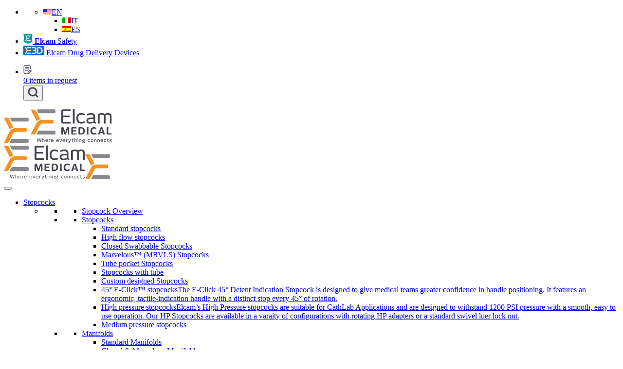

--- FILE ---
content_type: text/html; charset=UTF-8
request_url: https://www.elcam-medical.com/product/assembled-drip-chambers-171/
body_size: 44321
content:
<!DOCTYPE html>
<html lang="en-EU">
    <head><meta charset="UTF-8"><script>if(navigator.userAgent.match(/MSIE|Internet Explorer/i)||navigator.userAgent.match(/Trident\/7\..*?rv:11/i)){var href=document.location.href;if(!href.match(/[?&]nowprocket/)){if(href.indexOf("?")==-1){if(href.indexOf("#")==-1){document.location.href=href+"?nowprocket=1"}else{document.location.href=href.replace("#","?nowprocket=1#")}}else{if(href.indexOf("#")==-1){document.location.href=href+"&nowprocket=1"}else{document.location.href=href.replace("#","&nowprocket=1#")}}}}</script><script>(()=>{class RocketLazyLoadScripts{constructor(){this.v="2.0.4",this.userEvents=["keydown","keyup","mousedown","mouseup","mousemove","mouseover","mouseout","touchmove","touchstart","touchend","touchcancel","wheel","click","dblclick","input"],this.attributeEvents=["onblur","onclick","oncontextmenu","ondblclick","onfocus","onmousedown","onmouseenter","onmouseleave","onmousemove","onmouseout","onmouseover","onmouseup","onmousewheel","onscroll","onsubmit"]}async t(){this.i(),this.o(),/iP(ad|hone)/.test(navigator.userAgent)&&this.h(),this.u(),this.l(this),this.m(),this.k(this),this.p(this),this._(),await Promise.all([this.R(),this.L()]),this.lastBreath=Date.now(),this.S(this),this.P(),this.D(),this.O(),this.M(),await this.C(this.delayedScripts.normal),await this.C(this.delayedScripts.defer),await this.C(this.delayedScripts.async),await this.T(),await this.F(),await this.j(),await this.A(),window.dispatchEvent(new Event("rocket-allScriptsLoaded")),this.everythingLoaded=!0,this.lastTouchEnd&&await new Promise(t=>setTimeout(t,500-Date.now()+this.lastTouchEnd)),this.I(),this.H(),this.U(),this.W()}i(){this.CSPIssue=sessionStorage.getItem("rocketCSPIssue"),document.addEventListener("securitypolicyviolation",t=>{this.CSPIssue||"script-src-elem"!==t.violatedDirective||"data"!==t.blockedURI||(this.CSPIssue=!0,sessionStorage.setItem("rocketCSPIssue",!0))},{isRocket:!0})}o(){window.addEventListener("pageshow",t=>{this.persisted=t.persisted,this.realWindowLoadedFired=!0},{isRocket:!0}),window.addEventListener("pagehide",()=>{this.onFirstUserAction=null},{isRocket:!0})}h(){let t;function e(e){t=e}window.addEventListener("touchstart",e,{isRocket:!0}),window.addEventListener("touchend",function i(o){o.changedTouches[0]&&t.changedTouches[0]&&Math.abs(o.changedTouches[0].pageX-t.changedTouches[0].pageX)<10&&Math.abs(o.changedTouches[0].pageY-t.changedTouches[0].pageY)<10&&o.timeStamp-t.timeStamp<200&&(window.removeEventListener("touchstart",e,{isRocket:!0}),window.removeEventListener("touchend",i,{isRocket:!0}),"INPUT"===o.target.tagName&&"text"===o.target.type||(o.target.dispatchEvent(new TouchEvent("touchend",{target:o.target,bubbles:!0})),o.target.dispatchEvent(new MouseEvent("mouseover",{target:o.target,bubbles:!0})),o.target.dispatchEvent(new PointerEvent("click",{target:o.target,bubbles:!0,cancelable:!0,detail:1,clientX:o.changedTouches[0].clientX,clientY:o.changedTouches[0].clientY})),event.preventDefault()))},{isRocket:!0})}q(t){this.userActionTriggered||("mousemove"!==t.type||this.firstMousemoveIgnored?"keyup"===t.type||"mouseover"===t.type||"mouseout"===t.type||(this.userActionTriggered=!0,this.onFirstUserAction&&this.onFirstUserAction()):this.firstMousemoveIgnored=!0),"click"===t.type&&t.preventDefault(),t.stopPropagation(),t.stopImmediatePropagation(),"touchstart"===this.lastEvent&&"touchend"===t.type&&(this.lastTouchEnd=Date.now()),"click"===t.type&&(this.lastTouchEnd=0),this.lastEvent=t.type,t.composedPath&&t.composedPath()[0].getRootNode()instanceof ShadowRoot&&(t.rocketTarget=t.composedPath()[0]),this.savedUserEvents.push(t)}u(){this.savedUserEvents=[],this.userEventHandler=this.q.bind(this),this.userEvents.forEach(t=>window.addEventListener(t,this.userEventHandler,{passive:!1,isRocket:!0})),document.addEventListener("visibilitychange",this.userEventHandler,{isRocket:!0})}U(){this.userEvents.forEach(t=>window.removeEventListener(t,this.userEventHandler,{passive:!1,isRocket:!0})),document.removeEventListener("visibilitychange",this.userEventHandler,{isRocket:!0}),this.savedUserEvents.forEach(t=>{(t.rocketTarget||t.target).dispatchEvent(new window[t.constructor.name](t.type,t))})}m(){const t="return false",e=Array.from(this.attributeEvents,t=>"data-rocket-"+t),i="["+this.attributeEvents.join("],[")+"]",o="[data-rocket-"+this.attributeEvents.join("],[data-rocket-")+"]",s=(e,i,o)=>{o&&o!==t&&(e.setAttribute("data-rocket-"+i,o),e["rocket"+i]=new Function("event",o),e.setAttribute(i,t))};new MutationObserver(t=>{for(const n of t)"attributes"===n.type&&(n.attributeName.startsWith("data-rocket-")||this.everythingLoaded?n.attributeName.startsWith("data-rocket-")&&this.everythingLoaded&&this.N(n.target,n.attributeName.substring(12)):s(n.target,n.attributeName,n.target.getAttribute(n.attributeName))),"childList"===n.type&&n.addedNodes.forEach(t=>{if(t.nodeType===Node.ELEMENT_NODE)if(this.everythingLoaded)for(const i of[t,...t.querySelectorAll(o)])for(const t of i.getAttributeNames())e.includes(t)&&this.N(i,t.substring(12));else for(const e of[t,...t.querySelectorAll(i)])for(const t of e.getAttributeNames())this.attributeEvents.includes(t)&&s(e,t,e.getAttribute(t))})}).observe(document,{subtree:!0,childList:!0,attributeFilter:[...this.attributeEvents,...e]})}I(){this.attributeEvents.forEach(t=>{document.querySelectorAll("[data-rocket-"+t+"]").forEach(e=>{this.N(e,t)})})}N(t,e){const i=t.getAttribute("data-rocket-"+e);i&&(t.setAttribute(e,i),t.removeAttribute("data-rocket-"+e))}k(t){Object.defineProperty(HTMLElement.prototype,"onclick",{get(){return this.rocketonclick||null},set(e){this.rocketonclick=e,this.setAttribute(t.everythingLoaded?"onclick":"data-rocket-onclick","this.rocketonclick(event)")}})}S(t){function e(e,i){let o=e[i];e[i]=null,Object.defineProperty(e,i,{get:()=>o,set(s){t.everythingLoaded?o=s:e["rocket"+i]=o=s}})}e(document,"onreadystatechange"),e(window,"onload"),e(window,"onpageshow");try{Object.defineProperty(document,"readyState",{get:()=>t.rocketReadyState,set(e){t.rocketReadyState=e},configurable:!0}),document.readyState="loading"}catch(t){console.log("WPRocket DJE readyState conflict, bypassing")}}l(t){this.originalAddEventListener=EventTarget.prototype.addEventListener,this.originalRemoveEventListener=EventTarget.prototype.removeEventListener,this.savedEventListeners=[],EventTarget.prototype.addEventListener=function(e,i,o){o&&o.isRocket||!t.B(e,this)&&!t.userEvents.includes(e)||t.B(e,this)&&!t.userActionTriggered||e.startsWith("rocket-")||t.everythingLoaded?t.originalAddEventListener.call(this,e,i,o):(t.savedEventListeners.push({target:this,remove:!1,type:e,func:i,options:o}),"mouseenter"!==e&&"mouseleave"!==e||t.originalAddEventListener.call(this,e,t.savedUserEvents.push,o))},EventTarget.prototype.removeEventListener=function(e,i,o){o&&o.isRocket||!t.B(e,this)&&!t.userEvents.includes(e)||t.B(e,this)&&!t.userActionTriggered||e.startsWith("rocket-")||t.everythingLoaded?t.originalRemoveEventListener.call(this,e,i,o):t.savedEventListeners.push({target:this,remove:!0,type:e,func:i,options:o})}}J(t,e){this.savedEventListeners=this.savedEventListeners.filter(i=>{let o=i.type,s=i.target||window;return e!==o||t!==s||(this.B(o,s)&&(i.type="rocket-"+o),this.$(i),!1)})}H(){EventTarget.prototype.addEventListener=this.originalAddEventListener,EventTarget.prototype.removeEventListener=this.originalRemoveEventListener,this.savedEventListeners.forEach(t=>this.$(t))}$(t){t.remove?this.originalRemoveEventListener.call(t.target,t.type,t.func,t.options):this.originalAddEventListener.call(t.target,t.type,t.func,t.options)}p(t){let e;function i(e){return t.everythingLoaded?e:e.split(" ").map(t=>"load"===t||t.startsWith("load.")?"rocket-jquery-load":t).join(" ")}function o(o){function s(e){const s=o.fn[e];o.fn[e]=o.fn.init.prototype[e]=function(){return this[0]===window&&t.userActionTriggered&&("string"==typeof arguments[0]||arguments[0]instanceof String?arguments[0]=i(arguments[0]):"object"==typeof arguments[0]&&Object.keys(arguments[0]).forEach(t=>{const e=arguments[0][t];delete arguments[0][t],arguments[0][i(t)]=e})),s.apply(this,arguments),this}}if(o&&o.fn&&!t.allJQueries.includes(o)){const e={DOMContentLoaded:[],"rocket-DOMContentLoaded":[]};for(const t in e)document.addEventListener(t,()=>{e[t].forEach(t=>t())},{isRocket:!0});o.fn.ready=o.fn.init.prototype.ready=function(i){function s(){parseInt(o.fn.jquery)>2?setTimeout(()=>i.bind(document)(o)):i.bind(document)(o)}return"function"==typeof i&&(t.realDomReadyFired?!t.userActionTriggered||t.fauxDomReadyFired?s():e["rocket-DOMContentLoaded"].push(s):e.DOMContentLoaded.push(s)),o([])},s("on"),s("one"),s("off"),t.allJQueries.push(o)}e=o}t.allJQueries=[],o(window.jQuery),Object.defineProperty(window,"jQuery",{get:()=>e,set(t){o(t)}})}P(){const t=new Map;document.write=document.writeln=function(e){const i=document.currentScript,o=document.createRange(),s=i.parentElement;let n=t.get(i);void 0===n&&(n=i.nextSibling,t.set(i,n));const c=document.createDocumentFragment();o.setStart(c,0),c.appendChild(o.createContextualFragment(e)),s.insertBefore(c,n)}}async R(){return new Promise(t=>{this.userActionTriggered?t():this.onFirstUserAction=t})}async L(){return new Promise(t=>{document.addEventListener("DOMContentLoaded",()=>{this.realDomReadyFired=!0,t()},{isRocket:!0})})}async j(){return this.realWindowLoadedFired?Promise.resolve():new Promise(t=>{window.addEventListener("load",t,{isRocket:!0})})}M(){this.pendingScripts=[];this.scriptsMutationObserver=new MutationObserver(t=>{for(const e of t)e.addedNodes.forEach(t=>{"SCRIPT"!==t.tagName||t.noModule||t.isWPRocket||this.pendingScripts.push({script:t,promise:new Promise(e=>{const i=()=>{const i=this.pendingScripts.findIndex(e=>e.script===t);i>=0&&this.pendingScripts.splice(i,1),e()};t.addEventListener("load",i,{isRocket:!0}),t.addEventListener("error",i,{isRocket:!0}),setTimeout(i,1e3)})})})}),this.scriptsMutationObserver.observe(document,{childList:!0,subtree:!0})}async F(){await this.X(),this.pendingScripts.length?(await this.pendingScripts[0].promise,await this.F()):this.scriptsMutationObserver.disconnect()}D(){this.delayedScripts={normal:[],async:[],defer:[]},document.querySelectorAll("script[type$=rocketlazyloadscript]").forEach(t=>{t.hasAttribute("data-rocket-src")?t.hasAttribute("async")&&!1!==t.async?this.delayedScripts.async.push(t):t.hasAttribute("defer")&&!1!==t.defer||"module"===t.getAttribute("data-rocket-type")?this.delayedScripts.defer.push(t):this.delayedScripts.normal.push(t):this.delayedScripts.normal.push(t)})}async _(){await this.L();let t=[];document.querySelectorAll("script[type$=rocketlazyloadscript][data-rocket-src]").forEach(e=>{let i=e.getAttribute("data-rocket-src");if(i&&!i.startsWith("data:")){i.startsWith("//")&&(i=location.protocol+i);try{const o=new URL(i).origin;o!==location.origin&&t.push({src:o,crossOrigin:e.crossOrigin||"module"===e.getAttribute("data-rocket-type")})}catch(t){}}}),t=[...new Map(t.map(t=>[JSON.stringify(t),t])).values()],this.Y(t,"preconnect")}async G(t){if(await this.K(),!0!==t.noModule||!("noModule"in HTMLScriptElement.prototype))return new Promise(e=>{let i;function o(){(i||t).setAttribute("data-rocket-status","executed"),e()}try{if(navigator.userAgent.includes("Firefox/")||""===navigator.vendor||this.CSPIssue)i=document.createElement("script"),[...t.attributes].forEach(t=>{let e=t.nodeName;"type"!==e&&("data-rocket-type"===e&&(e="type"),"data-rocket-src"===e&&(e="src"),i.setAttribute(e,t.nodeValue))}),t.text&&(i.text=t.text),t.nonce&&(i.nonce=t.nonce),i.hasAttribute("src")?(i.addEventListener("load",o,{isRocket:!0}),i.addEventListener("error",()=>{i.setAttribute("data-rocket-status","failed-network"),e()},{isRocket:!0}),setTimeout(()=>{i.isConnected||e()},1)):(i.text=t.text,o()),i.isWPRocket=!0,t.parentNode.replaceChild(i,t);else{const i=t.getAttribute("data-rocket-type"),s=t.getAttribute("data-rocket-src");i?(t.type=i,t.removeAttribute("data-rocket-type")):t.removeAttribute("type"),t.addEventListener("load",o,{isRocket:!0}),t.addEventListener("error",i=>{this.CSPIssue&&i.target.src.startsWith("data:")?(console.log("WPRocket: CSP fallback activated"),t.removeAttribute("src"),this.G(t).then(e)):(t.setAttribute("data-rocket-status","failed-network"),e())},{isRocket:!0}),s?(t.fetchPriority="high",t.removeAttribute("data-rocket-src"),t.src=s):t.src="data:text/javascript;base64,"+window.btoa(unescape(encodeURIComponent(t.text)))}}catch(i){t.setAttribute("data-rocket-status","failed-transform"),e()}});t.setAttribute("data-rocket-status","skipped")}async C(t){const e=t.shift();return e?(e.isConnected&&await this.G(e),this.C(t)):Promise.resolve()}O(){this.Y([...this.delayedScripts.normal,...this.delayedScripts.defer,...this.delayedScripts.async],"preload")}Y(t,e){this.trash=this.trash||[];let i=!0;var o=document.createDocumentFragment();t.forEach(t=>{const s=t.getAttribute&&t.getAttribute("data-rocket-src")||t.src;if(s&&!s.startsWith("data:")){const n=document.createElement("link");n.href=s,n.rel=e,"preconnect"!==e&&(n.as="script",n.fetchPriority=i?"high":"low"),t.getAttribute&&"module"===t.getAttribute("data-rocket-type")&&(n.crossOrigin=!0),t.crossOrigin&&(n.crossOrigin=t.crossOrigin),t.integrity&&(n.integrity=t.integrity),t.nonce&&(n.nonce=t.nonce),o.appendChild(n),this.trash.push(n),i=!1}}),document.head.appendChild(o)}W(){this.trash.forEach(t=>t.remove())}async T(){try{document.readyState="interactive"}catch(t){}this.fauxDomReadyFired=!0;try{await this.K(),this.J(document,"readystatechange"),document.dispatchEvent(new Event("rocket-readystatechange")),await this.K(),document.rocketonreadystatechange&&document.rocketonreadystatechange(),await this.K(),this.J(document,"DOMContentLoaded"),document.dispatchEvent(new Event("rocket-DOMContentLoaded")),await this.K(),this.J(window,"DOMContentLoaded"),window.dispatchEvent(new Event("rocket-DOMContentLoaded"))}catch(t){console.error(t)}}async A(){try{document.readyState="complete"}catch(t){}try{await this.K(),this.J(document,"readystatechange"),document.dispatchEvent(new Event("rocket-readystatechange")),await this.K(),document.rocketonreadystatechange&&document.rocketonreadystatechange(),await this.K(),this.J(window,"load"),window.dispatchEvent(new Event("rocket-load")),await this.K(),window.rocketonload&&window.rocketonload(),await this.K(),this.allJQueries.forEach(t=>t(window).trigger("rocket-jquery-load")),await this.K(),this.J(window,"pageshow");const t=new Event("rocket-pageshow");t.persisted=this.persisted,window.dispatchEvent(t),await this.K(),window.rocketonpageshow&&window.rocketonpageshow({persisted:this.persisted})}catch(t){console.error(t)}}async K(){Date.now()-this.lastBreath>45&&(await this.X(),this.lastBreath=Date.now())}async X(){return document.hidden?new Promise(t=>setTimeout(t)):new Promise(t=>requestAnimationFrame(t))}B(t,e){return e===document&&"readystatechange"===t||(e===document&&"DOMContentLoaded"===t||(e===window&&"DOMContentLoaded"===t||(e===window&&"load"===t||e===window&&"pageshow"===t)))}static run(){(new RocketLazyLoadScripts).t()}}RocketLazyLoadScripts.run()})();</script>
        	<!-- Google Tag Manager -->
<script type="rocketlazyloadscript">(function(w,d,s,l,i){w[l]=w[l]||[];w[l].push({'gtm.start':
new Date().getTime(),event:'gtm.js'});var f=d.getElementsByTagName(s)[0],
j=d.createElement(s),dl=l!='dataLayer'?'&l='+l:'';j.async=true;j.src=
'https://www.googletagmanager.com/gtm.js?id='+i+dl;f.parentNode.insertBefore(j,f);
})(window,document,'script','dataLayer','GTM-PPF2L3');</script>
<!-- End Google Tag Manager -->
        
        <meta name="viewport" content="width=device-width, initial-scale=1, maximum-scale=1">
        <link rel="profile" href="https://gmpg.org/xfn/11">
        <link data-minify="1" rel="stylesheet" href="https://www.elcam-medical.com/wp-content/cache/min/1/ofg8sle.css?ver=1765787438">
        <!-- <link rel="stylesheet" href="/assets/css/ofg8sle.css"> -->
        <link data-minify="1" rel="stylesheet" href="https://www.elcam-medical.com/wp-content/cache/min/1/ajax/libs/jquery-nice-select/1.1.0/css/nice-select.min.css?ver=1765787438" crossorigin="anonymous" referrerpolicy="no-referrer" />
        <link data-minify="1" rel="stylesheet" href="https://www.elcam-medical.com/wp-content/cache/min/1/releases/v5.10.0/css/all.css?ver=1765787438"/>
        <link data-minify="1" rel="stylesheet" href="https://www.elcam-medical.com/wp-content/cache/min/1/wp-content/themes/elcam/assets/css/bootstrap.css?ver=1765787438"/>
        <link rel="shortcut icon" href="https://www.elcam-medical.com/wp-content/themes/elcam/assets/images/elcam_favicon.ico" type="image/x-icon">
        <style type="text/css">
            @import 'https://fonts.googleapis.com/css?family=Fira+Sans:300,400';
            @import 'https://fonts.googleapis.com/icon?family=Material+Icons';
            .nav-top{display:flex}.nav-drill{transform:translateX(100%)}.nav-is-toggled .nav-drill{transform:translateX(0)}.nav-is-toggled::after{opacity:1;visibility:visible}.nav-drill{display:flex;position:fixed;z-index:100;top:0;right:0;width:320px;height:100vh;background-color:#fff;overflow-y:auto;overflow-x:hidden;-webkit-overflow-scrolling:touch;transition:.45s}.nav-items{flex:0 0 100%}.nav-link{display:block}.nav-expand-content{position:absolute;top:0;left:0;width:100%;height:100%;transform:translateX(100%);background-color:#daf9f4;transition:.3s;visibility:hidden}.nav-expand-content .nav-item:not(:last-child){border-bottom:solid 1px #20b49c}.nav-expand-content .nav-back-link{display:flex;align-items:center;background-color:#20b49c!important;color:#fff}.nav-expand-content .nav-back-link::before{content:'chevron_left';margin-right:.5em;font-family:'Material Icons'}.nav-expand-link{display:flex;justify-content:space-between}.nav-expand-link::after{content:'chevron_right';flex:0 1 auto;font-family:'Material Icons'}.nav-expand.active>.nav-expand-content{transform:translateX(0);visibility:visible}.nav-expand .nav-expand-content{background-color:#daf9f4}ul#menu-mobile-menu{display:block!important}.nav-top .mob-menu-icon{margin-left:auto;font-size:35px;color:#f93;cursor:pointer;display:none}.mob-menu-icon.band{margin-left:10px;font-size:24px;color:#42454F;cursor:pointer;font-size:30px}.menu-bars{width:24px;box-shadow:0 -2px 0 0 #42454F,0 2px 0 0 #42454F;border-radius:0;height:14px;position:relative}.menu-bars:after{position:absolute;top:calc(50% - 1px);left:0;width:100%;height:2px;background-color:#42454F;content:''}@media only screen and (max-width:991px){.customheaderrr .navbar .nav-top{position:absolute;z-index:999;right:20px;z-index:1}.nav-top>.mob-menu-icon.active{display:block}}@media (max-width:767px){.navbar-brand{padding-left:15px}}@media (min-width:640px) and (max-width:991px){.nav-drill{width:360px}}
            .top-srch-btn .img-org {position:absolute;opacity:0;}.top-srch-btn:hover .img-blk {opacity:0;}.top-srch-btn:hover .img-org {opacity:1;}
        </style>
        <link data-minify="1" rel="stylesheet" href="https://www.elcam-medical.com/wp-content/cache/min/1/swiper/swiper-bundle.min.css?ver=1765787439" />
        <link data-minify="1" href="https://www.elcam-medical.com/wp-content/cache/min/1/aos@2.3.1/dist/aos.css?ver=1765787439" rel="stylesheet">
        <meta name='robots' content='index, follow, max-image-preview:large, max-snippet:-1, max-video-preview:-1' />

	<!-- This site is optimized with the Yoast SEO plugin v26.3 - https://yoast.com/wordpress/plugins/seo/ -->
	<title>Soft drip chamber diameter 22 mm with 3-way Cover and filter 263 micron for gamma, no DOTE - Elcam Medical OEM</title>
<link crossorigin data-rocket-preconnect href="https://unpkg.com" rel="preconnect"><link rel="preload" data-rocket-preload as="image" href="https://www.elcam-medical.com/wp-content/uploads/2022/05/828095DOL.jpg" fetchpriority="high">
	<meta name="description" content="Elcam Medical - World class manufacturer of disposable medical devices for the OEM market, such as Soft drip chamber diameter 22 mm with 3-way Cover and filter 263 micron for gamma, no DOTE . For more information &gt;" />
	<link rel="canonical" href="https://www.elcam-medical.com/product/assembled-drip-chambers-171/" />
	<meta property="og:locale" content="en_US" />
	<meta property="og:type" content="article" />
	<meta property="og:title" content="Assembled Drip Chambers - Elcam Medical OEM" />
	<meta property="og:description" content="Elcam Medical - World class manufacturer of disposable medical devices for the OEM market, such as Assembled Drip Chambers . For more information &gt;" />
	<meta property="og:url" content="https://www.elcam-medical.com/product/assembled-drip-chambers-171/" />
	<meta property="og:site_name" content="Elcam Medical OEM" />
	<meta property="article:modified_time" content="2022-05-09T13:27:48+00:00" />
	<meta property="og:image" content="https://www.elcam-medical.com/wp-content/uploads/2022/05/828095DOL.jpg" />
	<meta property="og:image:width" content="400" />
	<meta property="og:image:height" content="400" />
	<meta property="og:image:type" content="image/jpeg" />
	<meta name="twitter:card" content="summary_large_image" />
	<meta name="twitter:label1" content="Est. reading time" />
	<meta name="twitter:data1" content="1 minute" />
	<script type="application/ld+json" class="yoast-schema-graph">{"@context":"https://schema.org","@graph":[{"@type":"WebPage","@id":"https://www.elcam-medical.com/product/assembled-drip-chambers-171/","url":"https://www.elcam-medical.com/product/assembled-drip-chambers-171/","name":"Assembled Drip Chambers - Elcam Medical OEM","isPartOf":{"@id":"https://www.elcam-medical.com/#website"},"primaryImageOfPage":{"@id":"https://www.elcam-medical.com/product/assembled-drip-chambers-171/#primaryimage"},"image":{"@id":"https://www.elcam-medical.com/product/assembled-drip-chambers-171/#primaryimage"},"thumbnailUrl":"https://www.elcam-medical.com/wp-content/uploads/2022/05/828095DOL.jpg","datePublished":"2022-05-09T13:23:51+00:00","dateModified":"2022-05-09T13:27:48+00:00","description":"Elcam Medical - World class manufacturer of disposable medical devices for the OEM market, such as Assembled Drip Chambers . For more information >","breadcrumb":{"@id":"https://www.elcam-medical.com/product/assembled-drip-chambers-171/#breadcrumb"},"inLanguage":"en-EU","potentialAction":[{"@type":"ReadAction","target":["https://www.elcam-medical.com/product/assembled-drip-chambers-171/"]}]},{"@type":"ImageObject","inLanguage":"en-EU","@id":"https://www.elcam-medical.com/product/assembled-drip-chambers-171/#primaryimage","url":"https://www.elcam-medical.com/wp-content/uploads/2022/05/828095DOL.jpg","contentUrl":"https://www.elcam-medical.com/wp-content/uploads/2022/05/828095DOL.jpg","width":400,"height":400},{"@type":"BreadcrumbList","@id":"https://www.elcam-medical.com/product/assembled-drip-chambers-171/#breadcrumb","itemListElement":[{"@type":"ListItem","position":1,"name":"Home","item":"https://www.elcam-medical.com/"},{"@type":"ListItem","position":2,"name":"Devices","item":"https://www.elcam-medical.com/product-category/devices/"},{"@type":"ListItem","position":3,"name":"Assembled Drip Chambers","item":"https://www.elcam-medical.com/product-category/devices/assembled-drip-chambers/"},{"@type":"ListItem","position":4,"name":"Soft drip chamber diameter 22 mm with 3-way Cover and filter 263 micron for gamma, no DOTE"}]},{"@type":"WebSite","@id":"https://www.elcam-medical.com/#website","url":"https://www.elcam-medical.com/","name":"Elcam Medical OEM","description":"Medical Devices &amp; Components","potentialAction":[{"@type":"SearchAction","target":{"@type":"EntryPoint","urlTemplate":"https://www.elcam-medical.com/?s={search_term_string}"},"query-input":{"@type":"PropertyValueSpecification","valueRequired":true,"valueName":"search_term_string"}}],"inLanguage":"en-EU"}]}</script>
	<!-- / Yoast SEO plugin. -->



<link rel="alternate" title="oEmbed (JSON)" type="application/json+oembed" href="https://www.elcam-medical.com/wp-json/oembed/1.0/embed?url=https%3A%2F%2Fwww.elcam-medical.com%2Fproduct%2Fassembled-drip-chambers-171%2F" />
<link rel="alternate" title="oEmbed (XML)" type="text/xml+oembed" href="https://www.elcam-medical.com/wp-json/oembed/1.0/embed?url=https%3A%2F%2Fwww.elcam-medical.com%2Fproduct%2Fassembled-drip-chambers-171%2F&#038;format=xml" />
<style id='wp-img-auto-sizes-contain-inline-css'>
img:is([sizes=auto i],[sizes^="auto," i]){contain-intrinsic-size:3000px 1500px}
/*# sourceURL=wp-img-auto-sizes-contain-inline-css */
</style>
<link rel='stylesheet' id='ajax-load-more-css' href='https://www.elcam-medical.com/wp-content/plugins/ajax-load-more/build/frontend/ajax-load-more.min.css?ver=7.6.3' media='all' />
<link data-minify="1" rel='stylesheet' id='cookie-law-info-css' href='https://www.elcam-medical.com/wp-content/cache/min/1/wp-content/plugins/cookie-law-info/legacy/public/css/cookie-law-info-public.css?ver=1765787439' media='all' />
<link data-minify="1" rel='stylesheet' id='cookie-law-info-gdpr-css' href='https://www.elcam-medical.com/wp-content/cache/min/1/wp-content/plugins/cookie-law-info/legacy/public/css/cookie-law-info-gdpr.css?ver=1765787439' media='all' />
<link data-minify="1" rel='stylesheet' id='woocommerce-layout-css' href='https://www.elcam-medical.com/wp-content/cache/min/1/wp-content/plugins/woocommerce/assets/css/woocommerce-layout.css?ver=1765787439' media='all' />
<link data-minify="1" rel='stylesheet' id='woocommerce-smallscreen-css' href='https://www.elcam-medical.com/wp-content/cache/min/1/wp-content/plugins/woocommerce/assets/css/woocommerce-smallscreen.css?ver=1765787439' media='only screen and (max-width: 768px)' />
<link data-minify="1" rel='stylesheet' id='woocommerce-general-css' href='https://www.elcam-medical.com/wp-content/cache/background-css/1/www.elcam-medical.com/wp-content/cache/min/1/wp-content/plugins/woocommerce/assets/css/woocommerce.css?ver=1765787439&wpr_t=1767661141' media='all' />
<style id='woocommerce-inline-inline-css'>
.woocommerce form .form-row .required { visibility: visible; }
/*# sourceURL=woocommerce-inline-inline-css */
</style>
<link data-minify="1" rel='stylesheet' id='dashicons-css' href='https://www.elcam-medical.com/wp-content/cache/min/1/wp-includes/css/dashicons.min.css?ver=1765787439' media='all' />
<style id='dashicons-inline-css'>
[data-font="Dashicons"]:before {font-family: 'Dashicons' !important;content: attr(data-icon) !important;speak: none !important;font-weight: normal !important;font-variant: normal !important;text-transform: none !important;line-height: 1 !important;font-style: normal !important;-webkit-font-smoothing: antialiased !important;-moz-osx-font-smoothing: grayscale !important;}
/*# sourceURL=dashicons-inline-css */
</style>
<link rel='stylesheet' id='wpml-legacy-dropdown-0-css' href='https://www.elcam-medical.com/wp-content/plugins/sitepress-multilingual-cms/templates/language-switchers/legacy-dropdown/style.min.css?ver=1' media='all' />
<link rel='stylesheet' id='wpml-menu-item-0-css' href='https://www.elcam-medical.com/wp-content/plugins/sitepress-multilingual-cms/templates/language-switchers/menu-item/style.min.css?ver=1' media='all' />
<link data-minify="1" rel='stylesheet' id='megamenu-css' href='https://www.elcam-medical.com/wp-content/cache/min/1/wp-content/uploads/maxmegamenu/style_en.css?ver=1765787444' media='all' />
<link data-minify="1" rel='stylesheet' id='brands-styles-css' href='https://www.elcam-medical.com/wp-content/cache/min/1/wp-content/plugins/woocommerce/assets/css/brands.css?ver=1765787439' media='all' />
<link rel='stylesheet' id='elcam-bootstrap-css' href='https://www.elcam-medical.com/wp-content/themes/elcam/assets/css/bootstrap.min.css?ver=1640775843' media='' />
<link data-minify="1" rel='stylesheet' id='elcamms-style-css' href='https://www.elcam-medical.com/wp-content/cache/background-css/1/www.elcam-medical.com/wp-content/cache/min/1/wp-content/themes/elcam/assets/css/style.css?ver=1765787439&wpr_t=1767661141' media='' />
<link rel='stylesheet' id='elcam-carousel-css' href='https://www.elcam-medical.com/wp-content/cache/background-css/1/www.elcam-medical.com/wp-content/themes/elcam/assets/css/owl.carousel.min.css?ver=1640775843&wpr_t=1767661141' media='' />
<link data-minify="1" rel='stylesheet' id='elcam-style2-css' href='https://www.elcam-medical.com/wp-content/cache/min/1/wp-content/themes/elcam/assets/css/style2.css?ver=1765787439' media='' />
<link data-minify="1" rel='stylesheet' id='heateor_sss_frontend_css-css' href='https://www.elcam-medical.com/wp-content/cache/background-css/1/www.elcam-medical.com/wp-content/cache/min/1/wp-content/plugins/sassy-social-share/public/css/sassy-social-share-public.css?ver=1765787439&wpr_t=1767661141' media='all' />
<style id='heateor_sss_frontend_css-inline-css'>
.heateor_sss_button_instagram span.heateor_sss_svg,a.heateor_sss_instagram span.heateor_sss_svg{background:radial-gradient(circle at 30% 107%,#fdf497 0,#fdf497 5%,#fd5949 45%,#d6249f 60%,#285aeb 90%)}div.heateor_sss_horizontal_sharing a.heateor_sss_button_instagram span{background:#fff!important;}div.heateor_sss_standard_follow_icons_container a.heateor_sss_button_instagram span{background:#fff}div.heateor_sss_horizontal_sharing a.heateor_sss_button_instagram span:hover{background:#fff!important;}div.heateor_sss_standard_follow_icons_container a.heateor_sss_button_instagram span:hover{background:#fff}div.heateor_sss_vertical_sharing  a.heateor_sss_button_instagram span{background:#fff!important;}div.heateor_sss_floating_follow_icons_container a.heateor_sss_button_instagram span{background:#fff}div.heateor_sss_vertical_sharing a.heateor_sss_button_instagram span:hover{background:#fff!important;}div.heateor_sss_floating_follow_icons_container a.heateor_sss_button_instagram span:hover{background:#fff}.heateor_sss_horizontal_sharing .heateor_sss_svg,.heateor_sss_standard_follow_icons_container .heateor_sss_svg{background-color:#fff!important;background:#fff!important;color:#FF9933;border-width:0px;border-style:solid;border-color:transparent}div.heateor_sss_horizontal_sharing span.heateor_sss_svg svg:hover path:not(.heateor_sss_no_fill),div.heateor_sss_horizontal_sharing span.heateor_sss_svg svg:hover ellipse, div.heateor_sss_horizontal_sharing span.heateor_sss_svg svg:hover circle, div.heateor_sss_horizontal_sharing span.heateor_sss_svg svg:hover polygon, div.heateor_sss_horizontal_sharing span.heateor_sss_svg svg:hover rect:not(.heateor_sss_no_fill){fill:#f98614}div.heateor_sss_horizontal_sharing span.heateor_sss_svg svg:hover path.heateor_sss_svg_stroke, div.heateor_sss_horizontal_sharing span.heateor_sss_svg svg:hover rect.heateor_sss_svg_stroke{stroke:#f98614}.heateor_sss_horizontal_sharing span.heateor_sss_svg:hover,.heateor_sss_standard_follow_icons_container span.heateor_sss_svg:hover{background-color:#fff!important;background:#fff!importantcolor:#f98614;border-color:transparent;}.heateor_sss_vertical_sharing span.heateor_sss_svg,.heateor_sss_floating_follow_icons_container span.heateor_sss_svg{background-color:#fff!important;background:#fff!important;color:#FF9933;border-width:0px;border-style:solid;border-color:transparent;}div.heateor_sss_vertical_sharing span.heateor_sss_svg svg:hover path:not(.heateor_sss_no_fill),div.heateor_sss_vertical_sharing span.heateor_sss_svg svg:hover ellipse, div.heateor_sss_vertical_sharing span.heateor_sss_svg svg:hover circle, div.heateor_sss_vertical_sharing span.heateor_sss_svg svg:hover polygon{fill:#FF9933}div.heateor_sss_vertical_sharing span.heateor_sss_svg svg:hover path.heateor_sss_svg_stroke{stroke:#FF9933}.heateor_sss_vertical_sharing span.heateor_sss_svg:hover,.heateor_sss_floating_follow_icons_container span.heateor_sss_svg:hover{background-color:#fff!important;background:#fff!important;color:#FF9933;border-color:transparent;}div.heateor_sss_mobile_footer{display:none;}@media screen and (max-width:783px){div.heateor_sss_bottom_sharing .heateorSssTCBackground{background-color:white}div.heateor_sss_bottom_sharing{width:100%!important;left:0!important;}div.heateor_sss_bottom_sharing a{width:14.285714285714% !important;}div.heateor_sss_bottom_sharing .heateor_sss_svg{width: 100% !important;}div.heateor_sss_bottom_sharing div.heateorSssTotalShareCount{font-size:1em!important;line-height:21px!important}div.heateor_sss_bottom_sharing div.heateorSssTotalShareText{font-size:.7em!important;line-height:0px!important}div.heateor_sss_mobile_footer{display:block;height:30px;}.heateor_sss_bottom_sharing{padding:0!important;display:block!important;width:auto!important;bottom:-2px!important;top: auto!important;}.heateor_sss_bottom_sharing .heateor_sss_square_count{line-height:inherit;}.heateor_sss_bottom_sharing .heateorSssSharingArrow{display:none;}.heateor_sss_bottom_sharing .heateorSssTCBackground{margin-right:1.1em!important}}div.heateorSssSharingArrow{display:none}
/*# sourceURL=heateor_sss_frontend_css-inline-css */
</style>
<link data-minify="1" rel='stylesheet' id='yith_ywraq_frontend-css' href='https://www.elcam-medical.com/wp-content/cache/background-css/1/www.elcam-medical.com/wp-content/cache/min/1/wp-content/plugins/yith-woocommerce-request-a-quote-premium/assets/css/ywraq-frontend.css?ver=1765787439&wpr_t=1767661141' media='all' />
<style id='yith_ywraq_frontend-inline-css'>
:root {
		--ywraq_layout_button_bg_color: #0066b4;
		--ywraq_layout_button_bg_color_hover: #044a80;
		--ywraq_layout_button_border_color: #0066b4;
		--ywraq_layout_button_border_color_hover: #044a80;
		--ywraq_layout_button_color: #fff;
		--ywraq_layout_button_color_hover: #fff;
		
		--ywraq_checkout_button_bg_color: #0066b4;
		--ywraq_checkout_button_bg_color_hover: #044a80;
		--ywraq_checkout_button_border_color: #0066b4;
		--ywraq_checkout_button_border_color_hover: #044a80;
		--ywraq_checkout_button_color: #ffffff;
		--ywraq_checkout_button_color_hover: #ffffff;
		
		--ywraq_accept_button_bg_color: #0066b4;
		--ywraq_accept_button_bg_color_hover: #044a80;
		--ywraq_accept_button_border_color: #0066b4;
		--ywraq_accept_button_border_color_hover: #044a80;
		--ywraq_accept_button_color: #ffffff;
		--ywraq_accept_button_color_hover: #ffffff;
		
		--ywraq_reject_button_bg_color: transparent;
		--ywraq_reject_button_bg_color_hover: #CC2B2B;
		--ywraq_reject_button_border_color: #CC2B2B;
		--ywraq_reject_button_border_color_hover: #CC2B2B;
		--ywraq_reject_button_color: #CC2B2B;
		--ywraq_reject_button_color_hover: #ffffff;
		}		
.woocommerce.single-product button.single_add_to_cart_button.button {margin-right: 5px;}
	.woocommerce.single-product .product .yith-ywraq-add-to-quote {display: inline-block; vertical-align: middle;margin-top: 5px;}
	
.cart button.single_add_to_cart_button, .cart a.single_add_to_cart_button{
	                 display:none!important;
	                }
/*# sourceURL=yith_ywraq_frontend-inline-css */
</style>
<link data-minify="1" rel='stylesheet' id='parent-style-css' href='https://www.elcam-medical.com/wp-content/cache/min/1/wp-content/themes/elcam/style.css?ver=1765787439' media='all' />
<style id='rocket-lazyload-inline-css'>
.rll-youtube-player{position:relative;padding-bottom:56.23%;height:0;overflow:hidden;max-width:100%;}.rll-youtube-player:focus-within{outline: 2px solid currentColor;outline-offset: 5px;}.rll-youtube-player iframe{position:absolute;top:0;left:0;width:100%;height:100%;z-index:100;background:0 0}.rll-youtube-player img{bottom:0;display:block;left:0;margin:auto;max-width:100%;width:100%;position:absolute;right:0;top:0;border:none;height:auto;-webkit-transition:.4s all;-moz-transition:.4s all;transition:.4s all}.rll-youtube-player img:hover{-webkit-filter:brightness(75%)}.rll-youtube-player .play{height:100%;width:100%;left:0;top:0;position:absolute;background:var(--wpr-bg-70815adf-80e3-4678-ac1e-6c3d2917c38d) no-repeat center;background-color: transparent !important;cursor:pointer;border:none;}
/*# sourceURL=rocket-lazyload-inline-css */
</style>
<script src="https://www.elcam-medical.com/wp-includes/js/jquery/jquery.min.js?ver=3.7.1" id="jquery-core-js"></script>
<script src="https://www.elcam-medical.com/wp-includes/js/jquery/jquery-migrate.min.js?ver=3.4.1" id="jquery-migrate-js"></script>
<script id="cookie-law-info-js-extra">
var Cli_Data = {"nn_cookie_ids":[],"cookielist":[],"non_necessary_cookies":[],"ccpaEnabled":"","ccpaRegionBased":"","ccpaBarEnabled":"","strictlyEnabled":["necessary","obligatoire"],"ccpaType":"gdpr","js_blocking":"1","custom_integration":"","triggerDomRefresh":"","secure_cookies":""};
var cli_cookiebar_settings = {"animate_speed_hide":"500","animate_speed_show":"500","background":"#FFF","border":"#b1a6a6c2","border_on":"","button_1_button_colour":"#ff9933","button_1_button_hover":"#cc7a29","button_1_link_colour":"#fff","button_1_as_button":"1","button_1_new_win":"","button_2_button_colour":"#333","button_2_button_hover":"#292929","button_2_link_colour":"#444","button_2_as_button":"","button_2_hidebar":"","button_3_button_colour":"#dedfe0","button_3_button_hover":"#b2b2b3","button_3_link_colour":"#333333","button_3_as_button":"1","button_3_new_win":"","button_4_button_colour":"#dedfe0","button_4_button_hover":"#b2b2b3","button_4_link_colour":"#333333","button_4_as_button":"1","button_7_button_colour":"#ff9933","button_7_button_hover":"#cc7a29","button_7_link_colour":"#fff","button_7_as_button":"1","button_7_new_win":"","font_family":"inherit","header_fix":"","notify_animate_hide":"1","notify_animate_show":"","notify_div_id":"#cookie-law-info-bar","notify_position_horizontal":"right","notify_position_vertical":"bottom","scroll_close":"","scroll_close_reload":"","accept_close_reload":"","reject_close_reload":"","showagain_tab":"","showagain_background":"#fff","showagain_border":"#000","showagain_div_id":"#cookie-law-info-again","showagain_x_position":"100px","text":"#333333","show_once_yn":"","show_once":"10000","logging_on":"","as_popup":"","popup_overlay":"1","bar_heading_text":"","cookie_bar_as":"banner","popup_showagain_position":"bottom-right","widget_position":"left"};
var log_object = {"ajax_url":"https://www.elcam-medical.com/wp-admin/admin-ajax.php"};
//# sourceURL=cookie-law-info-js-extra
</script>
<script type="rocketlazyloadscript" data-minify="1" data-rocket-src="https://www.elcam-medical.com/wp-content/cache/min/1/wp-content/plugins/cookie-law-info/legacy/public/js/cookie-law-info-public.js?ver=1765787439" id="cookie-law-info-js" data-rocket-defer defer></script>
<script id="wc-single-product-js-extra">
var wc_single_product_params = {"i18n_required_rating_text":"Please select a rating","i18n_rating_options":["1 of 5 stars","2 of 5 stars","3 of 5 stars","4 of 5 stars","5 of 5 stars"],"i18n_product_gallery_trigger_text":"View full-screen image gallery","review_rating_required":"yes","flexslider":{"rtl":false,"animation":"slide","smoothHeight":true,"directionNav":false,"controlNav":"thumbnails","slideshow":false,"animationSpeed":500,"animationLoop":false,"allowOneSlide":false},"zoom_enabled":"","zoom_options":[],"photoswipe_enabled":"","photoswipe_options":{"shareEl":false,"closeOnScroll":false,"history":false,"hideAnimationDuration":0,"showAnimationDuration":0},"flexslider_enabled":""};
//# sourceURL=wc-single-product-js-extra
</script>
<script type="rocketlazyloadscript" data-rocket-src="https://www.elcam-medical.com/wp-content/plugins/woocommerce/assets/js/frontend/single-product.min.js?ver=10.3.7" id="wc-single-product-js" defer data-wp-strategy="defer"></script>
<script src="https://www.elcam-medical.com/wp-content/plugins/woocommerce/assets/js/jquery-blockui/jquery.blockUI.min.js?ver=2.7.0-wc.10.3.7" id="wc-jquery-blockui-js" defer data-wp-strategy="defer"></script>
<script type="rocketlazyloadscript" data-rocket-src="https://www.elcam-medical.com/wp-content/plugins/woocommerce/assets/js/js-cookie/js.cookie.min.js?ver=2.1.4-wc.10.3.7" id="wc-js-cookie-js" defer data-wp-strategy="defer"></script>
<script id="woocommerce-js-extra">
var woocommerce_params = {"ajax_url":"/wp-admin/admin-ajax.php","wc_ajax_url":"/?wc-ajax=%%endpoint%%","i18n_password_show":"Show password","i18n_password_hide":"Hide password"};
//# sourceURL=woocommerce-js-extra
</script>
<script type="rocketlazyloadscript" data-rocket-src="https://www.elcam-medical.com/wp-content/plugins/woocommerce/assets/js/frontend/woocommerce.min.js?ver=10.3.7" id="woocommerce-js" defer data-wp-strategy="defer"></script>
<script type="rocketlazyloadscript" data-rocket-src="https://www.elcam-medical.com/wp-content/plugins/sitepress-multilingual-cms/templates/language-switchers/legacy-dropdown/script.min.js?ver=1" id="wpml-legacy-dropdown-0-js" data-rocket-defer defer></script>
<link rel="https://api.w.org/" href="https://www.elcam-medical.com/wp-json/" /><link rel="alternate" title="JSON" type="application/json" href="https://www.elcam-medical.com/wp-json/wp/v2/product/29938" /><link rel="EditURI" type="application/rsd+xml" title="RSD" href="https://www.elcam-medical.com/xmlrpc.php?rsd" />
<meta name="generator" content="WordPress 6.9" />
<meta name="generator" content="WooCommerce 10.3.7" />
<link rel='shortlink' href='https://www.elcam-medical.com/?p=29938' />
<meta name="generator" content="WPML ver:4.8.5 stt:1,27,2;" />
<style>.woocommerce-product-gallery{ opacity: 1 !important; }</style>    <script type="rocketlazyloadscript">
        var ajaxurl = "https://www.elcam-medical.com/wp-admin/admin-ajax.php";
    </script>
	<noscript><style>.woocommerce-product-gallery{ opacity: 1 !important; }</style></noscript>
				<style id="wpsp-style-frontend"></style>
			<link rel="icon" href="https://www.elcam-medical.com/wp-content/uploads/2021/08/E-orange-5.svg" sizes="32x32" />
<link rel="icon" href="https://www.elcam-medical.com/wp-content/uploads/2021/08/E-orange-5.svg" sizes="192x192" />
<link rel="apple-touch-icon" href="https://www.elcam-medical.com/wp-content/uploads/2021/08/E-orange-5.svg" />
<meta name="msapplication-TileImage" content="https://www.elcam-medical.com/wp-content/uploads/2021/08/E-orange-5.svg" />
		<style id="wp-custom-css">
			.page-template-product-page .tabs_section__container .banner_with_table__table_bottom_text_container {
	grid-template-columns: none !important;
}


.page-template-product-page .faq_section .faq_section__answer img {
	max-height:180px;
	width: auto;
}

.page-template-product-page .tabs_section .content_slider_and_comparison {
	padding-bottom:30px;
}

.page-template-product-page .legal-consent-container ul.inputs-list {
	font-size:14px !important;
}

@media only screen and (max-width: 720px) {
	.page-template-product-page .hero .hero__title p {
		margin-bottom: 0px !important;
	}
	
	.page-template-product-page input.hs-button.primary.large {
		width: 100% !important;
	}
}

@media only screen and (min-width: 720px) {
	footer .col {	
		padding-bottom: 50px;
	}
	.hebrew-template-default footer .bottom-nav, .page-template-career-hebrew footer .bottom-nav{
		padding-bottom: 0;
	}
	.hebrew-template-default footer .medaccred2022, .page-template-career-hebrew footer .medaccred2022{
	left: 150px;
		bottom: 95px;
	}
	
	.hebrew-template-default footer .ecovadis2022, .page-template-career-hebrew footer .ecovadis2022 {
		bottom: 95px;
	}
}

/*ZigZag fix*/
/* ===== Desktop Layout ===== */
.zig-zag-section .d-flex-zig-zag {
  display: flex;
  align-items: center;
  justify-content: space-between;
  gap: 2rem;
}

/* Default widths */
.zig-zag-section .d-flex-zig-zag > .zig-zag-common:first-child {
  flex: 0 0 70%;
}

.zig-zag-section .d-flex-zig-zag > .zig-zag-common:last-child {
  flex: 0 0 30%;
}

/* Reverse layout on alternating sections */
.zig-zag-section:nth-child(even) .d-flex-zig-zag {
  flex-direction: row-reverse;
}

/* Image styling */
.zig-zag-section .text-img-media img {
  width: 100%;
  height: auto;
  display: block;
  border-radius: 8px;
}

.zig-zag-section#anchor1 {
		padding-bottom: 0 !important;
	  padding-top:50px !important;
	}
	
.zig-zag-section#anchor1 .product-template-title {
		padding: 0 !important;
		margin-bottom: 0 !important;
	}

/* ===== Mobile Layout (≤768px) ===== */
@media screen and (max-width: 768px) {
  /* Always stack vertically */
  .zig-zag-section .d-flex-zig-zag {
    flex-direction: column !important;
  }

  /* Make both children full width */
  .zig-zag-section .d-flex-zig-zag > .zig-zag-common {
    flex: 1 1 100% !important;
    width: 100%;
  }

  /* Ensure text always comes first, image second */
  .zig-zag-section .d-flex-zig-zag > .zig-zag-common:first-child {
    order: 1;
  }

  .zig-zag-section .d-flex-zig-zag > .zig-zag-common:last-child {
    order: 2;
  }
}

.page-template-elcom-stopcocks .small_new_banner {
	display:none;
}		</style>
		<style type="text/css">/** Mega Menu CSS: fs **/</style>
<noscript><style id="rocket-lazyload-nojs-css">.rll-youtube-player, [data-lazy-src]{display:none !important;}</style></noscript>
        <script type="rocketlazyloadscript">
            !function(f,b,e,v,n,t,s)
            {if(f.fbq)return;n=f.fbq=function(){n.callMethod?
            n.callMethod.apply(n,arguments):n.queue.push(arguments)};
            if(!f._fbq)f._fbq=n;n.push=n;n.loaded=!0;n.version='2.0';
            n.queue=[];t=b.createElement(e);t.async=!0;
            t.src=v;s=b.getElementsByTagName(e)[0];
            s.parentNode.insertBefore(t,s)}(window, document,'script',
            'https://connect.facebook.net/en_US/fbevents.js');
            fbq('init', '441747782689847');
            fbq('track', 'PageView');
        </script>
        <noscript><img height="1" width="1" style="display:none" src="https://www.facebook.com/tr?id=441747782689847&ev=PageView&noscript=1"/></noscript>
        <!-- End Facebook Pixel Code -->
		
		
	


    <link data-minify="1" rel='stylesheet' id='wc-blocks-style-css' href='https://www.elcam-medical.com/wp-content/cache/min/1/wp-content/plugins/woocommerce/assets/client/blocks/wc-blocks.css?ver=1765787439' media='all' />
<style id='global-styles-inline-css'>
:root{--wp--preset--aspect-ratio--square: 1;--wp--preset--aspect-ratio--4-3: 4/3;--wp--preset--aspect-ratio--3-4: 3/4;--wp--preset--aspect-ratio--3-2: 3/2;--wp--preset--aspect-ratio--2-3: 2/3;--wp--preset--aspect-ratio--16-9: 16/9;--wp--preset--aspect-ratio--9-16: 9/16;--wp--preset--color--black: #000000;--wp--preset--color--cyan-bluish-gray: #abb8c3;--wp--preset--color--white: #ffffff;--wp--preset--color--pale-pink: #f78da7;--wp--preset--color--vivid-red: #cf2e2e;--wp--preset--color--luminous-vivid-orange: #ff6900;--wp--preset--color--luminous-vivid-amber: #fcb900;--wp--preset--color--light-green-cyan: #7bdcb5;--wp--preset--color--vivid-green-cyan: #00d084;--wp--preset--color--pale-cyan-blue: #8ed1fc;--wp--preset--color--vivid-cyan-blue: #0693e3;--wp--preset--color--vivid-purple: #9b51e0;--wp--preset--gradient--vivid-cyan-blue-to-vivid-purple: linear-gradient(135deg,rgb(6,147,227) 0%,rgb(155,81,224) 100%);--wp--preset--gradient--light-green-cyan-to-vivid-green-cyan: linear-gradient(135deg,rgb(122,220,180) 0%,rgb(0,208,130) 100%);--wp--preset--gradient--luminous-vivid-amber-to-luminous-vivid-orange: linear-gradient(135deg,rgb(252,185,0) 0%,rgb(255,105,0) 100%);--wp--preset--gradient--luminous-vivid-orange-to-vivid-red: linear-gradient(135deg,rgb(255,105,0) 0%,rgb(207,46,46) 100%);--wp--preset--gradient--very-light-gray-to-cyan-bluish-gray: linear-gradient(135deg,rgb(238,238,238) 0%,rgb(169,184,195) 100%);--wp--preset--gradient--cool-to-warm-spectrum: linear-gradient(135deg,rgb(74,234,220) 0%,rgb(151,120,209) 20%,rgb(207,42,186) 40%,rgb(238,44,130) 60%,rgb(251,105,98) 80%,rgb(254,248,76) 100%);--wp--preset--gradient--blush-light-purple: linear-gradient(135deg,rgb(255,206,236) 0%,rgb(152,150,240) 100%);--wp--preset--gradient--blush-bordeaux: linear-gradient(135deg,rgb(254,205,165) 0%,rgb(254,45,45) 50%,rgb(107,0,62) 100%);--wp--preset--gradient--luminous-dusk: linear-gradient(135deg,rgb(255,203,112) 0%,rgb(199,81,192) 50%,rgb(65,88,208) 100%);--wp--preset--gradient--pale-ocean: linear-gradient(135deg,rgb(255,245,203) 0%,rgb(182,227,212) 50%,rgb(51,167,181) 100%);--wp--preset--gradient--electric-grass: linear-gradient(135deg,rgb(202,248,128) 0%,rgb(113,206,126) 100%);--wp--preset--gradient--midnight: linear-gradient(135deg,rgb(2,3,129) 0%,rgb(40,116,252) 100%);--wp--preset--font-size--small: 13px;--wp--preset--font-size--medium: 20px;--wp--preset--font-size--large: 36px;--wp--preset--font-size--x-large: 42px;--wp--preset--spacing--20: 0.44rem;--wp--preset--spacing--30: 0.67rem;--wp--preset--spacing--40: 1rem;--wp--preset--spacing--50: 1.5rem;--wp--preset--spacing--60: 2.25rem;--wp--preset--spacing--70: 3.38rem;--wp--preset--spacing--80: 5.06rem;--wp--preset--shadow--natural: 6px 6px 9px rgba(0, 0, 0, 0.2);--wp--preset--shadow--deep: 12px 12px 50px rgba(0, 0, 0, 0.4);--wp--preset--shadow--sharp: 6px 6px 0px rgba(0, 0, 0, 0.2);--wp--preset--shadow--outlined: 6px 6px 0px -3px rgb(255, 255, 255), 6px 6px rgb(0, 0, 0);--wp--preset--shadow--crisp: 6px 6px 0px rgb(0, 0, 0);}:where(.is-layout-flex){gap: 0.5em;}:where(.is-layout-grid){gap: 0.5em;}body .is-layout-flex{display: flex;}.is-layout-flex{flex-wrap: wrap;align-items: center;}.is-layout-flex > :is(*, div){margin: 0;}body .is-layout-grid{display: grid;}.is-layout-grid > :is(*, div){margin: 0;}:where(.wp-block-columns.is-layout-flex){gap: 2em;}:where(.wp-block-columns.is-layout-grid){gap: 2em;}:where(.wp-block-post-template.is-layout-flex){gap: 1.25em;}:where(.wp-block-post-template.is-layout-grid){gap: 1.25em;}.has-black-color{color: var(--wp--preset--color--black) !important;}.has-cyan-bluish-gray-color{color: var(--wp--preset--color--cyan-bluish-gray) !important;}.has-white-color{color: var(--wp--preset--color--white) !important;}.has-pale-pink-color{color: var(--wp--preset--color--pale-pink) !important;}.has-vivid-red-color{color: var(--wp--preset--color--vivid-red) !important;}.has-luminous-vivid-orange-color{color: var(--wp--preset--color--luminous-vivid-orange) !important;}.has-luminous-vivid-amber-color{color: var(--wp--preset--color--luminous-vivid-amber) !important;}.has-light-green-cyan-color{color: var(--wp--preset--color--light-green-cyan) !important;}.has-vivid-green-cyan-color{color: var(--wp--preset--color--vivid-green-cyan) !important;}.has-pale-cyan-blue-color{color: var(--wp--preset--color--pale-cyan-blue) !important;}.has-vivid-cyan-blue-color{color: var(--wp--preset--color--vivid-cyan-blue) !important;}.has-vivid-purple-color{color: var(--wp--preset--color--vivid-purple) !important;}.has-black-background-color{background-color: var(--wp--preset--color--black) !important;}.has-cyan-bluish-gray-background-color{background-color: var(--wp--preset--color--cyan-bluish-gray) !important;}.has-white-background-color{background-color: var(--wp--preset--color--white) !important;}.has-pale-pink-background-color{background-color: var(--wp--preset--color--pale-pink) !important;}.has-vivid-red-background-color{background-color: var(--wp--preset--color--vivid-red) !important;}.has-luminous-vivid-orange-background-color{background-color: var(--wp--preset--color--luminous-vivid-orange) !important;}.has-luminous-vivid-amber-background-color{background-color: var(--wp--preset--color--luminous-vivid-amber) !important;}.has-light-green-cyan-background-color{background-color: var(--wp--preset--color--light-green-cyan) !important;}.has-vivid-green-cyan-background-color{background-color: var(--wp--preset--color--vivid-green-cyan) !important;}.has-pale-cyan-blue-background-color{background-color: var(--wp--preset--color--pale-cyan-blue) !important;}.has-vivid-cyan-blue-background-color{background-color: var(--wp--preset--color--vivid-cyan-blue) !important;}.has-vivid-purple-background-color{background-color: var(--wp--preset--color--vivid-purple) !important;}.has-black-border-color{border-color: var(--wp--preset--color--black) !important;}.has-cyan-bluish-gray-border-color{border-color: var(--wp--preset--color--cyan-bluish-gray) !important;}.has-white-border-color{border-color: var(--wp--preset--color--white) !important;}.has-pale-pink-border-color{border-color: var(--wp--preset--color--pale-pink) !important;}.has-vivid-red-border-color{border-color: var(--wp--preset--color--vivid-red) !important;}.has-luminous-vivid-orange-border-color{border-color: var(--wp--preset--color--luminous-vivid-orange) !important;}.has-luminous-vivid-amber-border-color{border-color: var(--wp--preset--color--luminous-vivid-amber) !important;}.has-light-green-cyan-border-color{border-color: var(--wp--preset--color--light-green-cyan) !important;}.has-vivid-green-cyan-border-color{border-color: var(--wp--preset--color--vivid-green-cyan) !important;}.has-pale-cyan-blue-border-color{border-color: var(--wp--preset--color--pale-cyan-blue) !important;}.has-vivid-cyan-blue-border-color{border-color: var(--wp--preset--color--vivid-cyan-blue) !important;}.has-vivid-purple-border-color{border-color: var(--wp--preset--color--vivid-purple) !important;}.has-vivid-cyan-blue-to-vivid-purple-gradient-background{background: var(--wp--preset--gradient--vivid-cyan-blue-to-vivid-purple) !important;}.has-light-green-cyan-to-vivid-green-cyan-gradient-background{background: var(--wp--preset--gradient--light-green-cyan-to-vivid-green-cyan) !important;}.has-luminous-vivid-amber-to-luminous-vivid-orange-gradient-background{background: var(--wp--preset--gradient--luminous-vivid-amber-to-luminous-vivid-orange) !important;}.has-luminous-vivid-orange-to-vivid-red-gradient-background{background: var(--wp--preset--gradient--luminous-vivid-orange-to-vivid-red) !important;}.has-very-light-gray-to-cyan-bluish-gray-gradient-background{background: var(--wp--preset--gradient--very-light-gray-to-cyan-bluish-gray) !important;}.has-cool-to-warm-spectrum-gradient-background{background: var(--wp--preset--gradient--cool-to-warm-spectrum) !important;}.has-blush-light-purple-gradient-background{background: var(--wp--preset--gradient--blush-light-purple) !important;}.has-blush-bordeaux-gradient-background{background: var(--wp--preset--gradient--blush-bordeaux) !important;}.has-luminous-dusk-gradient-background{background: var(--wp--preset--gradient--luminous-dusk) !important;}.has-pale-ocean-gradient-background{background: var(--wp--preset--gradient--pale-ocean) !important;}.has-electric-grass-gradient-background{background: var(--wp--preset--gradient--electric-grass) !important;}.has-midnight-gradient-background{background: var(--wp--preset--gradient--midnight) !important;}.has-small-font-size{font-size: var(--wp--preset--font-size--small) !important;}.has-medium-font-size{font-size: var(--wp--preset--font-size--medium) !important;}.has-large-font-size{font-size: var(--wp--preset--font-size--large) !important;}.has-x-large-font-size{font-size: var(--wp--preset--font-size--x-large) !important;}
/*# sourceURL=global-styles-inline-css */
</style>
<link data-minify="1" rel='stylesheet' id='contact-form-7-css' href='https://www.elcam-medical.com/wp-content/cache/min/1/wp-content/plugins/contact-form-7/includes/css/styles.css?ver=1765787439' media='all' />
<link data-minify="1" rel='stylesheet' id='cookie-law-info-table-css' href='https://www.elcam-medical.com/wp-content/cache/background-css/1/www.elcam-medical.com/wp-content/cache/min/1/wp-content/plugins/cookie-law-info/legacy/public/css/cookie-law-info-table.css?ver=1765787444&wpr_t=1767661141' media='all' />
<style id="wpr-lazyload-bg-container"></style><style id="wpr-lazyload-bg-exclusion">.customOpenSearchForm.opened input.search-field:before{--wpr-bg-83ea58fc-c9a9-4e02-ae14-2a4ce9fa4fbe: url('https://www.elcam-medical.com/wp-content/themes/elcam/assets/images/search.png');}</style>
<noscript>
<style id="wpr-lazyload-bg-nostyle">.woocommerce .blockUI.blockOverlay::before{--wpr-bg-21757f4f-6221-48d6-b397-2e4de12a659f: url('https://www.elcam-medical.com/wp-content/plugins/woocommerce/assets/images/icons/loader.svg');}.woocommerce .loader::before{--wpr-bg-11ba96a1-274c-4104-8155-e2fcb9531ef5: url('https://www.elcam-medical.com/wp-content/plugins/woocommerce/assets/images/icons/loader.svg');}#add_payment_method #payment div.payment_box .wc-credit-card-form-card-cvc.visa,#add_payment_method #payment div.payment_box .wc-credit-card-form-card-expiry.visa,#add_payment_method #payment div.payment_box .wc-credit-card-form-card-number.visa,.woocommerce-cart #payment div.payment_box .wc-credit-card-form-card-cvc.visa,.woocommerce-cart #payment div.payment_box .wc-credit-card-form-card-expiry.visa,.woocommerce-cart #payment div.payment_box .wc-credit-card-form-card-number.visa,.woocommerce-checkout #payment div.payment_box .wc-credit-card-form-card-cvc.visa,.woocommerce-checkout #payment div.payment_box .wc-credit-card-form-card-expiry.visa,.woocommerce-checkout #payment div.payment_box .wc-credit-card-form-card-number.visa{--wpr-bg-a31811fd-cd33-4221-85b2-27dcf50ee4b6: url('https://www.elcam-medical.com/wp-content/plugins/woocommerce/assets/images/icons/credit-cards/visa.svg');}#add_payment_method #payment div.payment_box .wc-credit-card-form-card-cvc.mastercard,#add_payment_method #payment div.payment_box .wc-credit-card-form-card-expiry.mastercard,#add_payment_method #payment div.payment_box .wc-credit-card-form-card-number.mastercard,.woocommerce-cart #payment div.payment_box .wc-credit-card-form-card-cvc.mastercard,.woocommerce-cart #payment div.payment_box .wc-credit-card-form-card-expiry.mastercard,.woocommerce-cart #payment div.payment_box .wc-credit-card-form-card-number.mastercard,.woocommerce-checkout #payment div.payment_box .wc-credit-card-form-card-cvc.mastercard,.woocommerce-checkout #payment div.payment_box .wc-credit-card-form-card-expiry.mastercard,.woocommerce-checkout #payment div.payment_box .wc-credit-card-form-card-number.mastercard{--wpr-bg-91d1289f-0c44-4a45-acec-8a8d71314cb1: url('https://www.elcam-medical.com/wp-content/plugins/woocommerce/assets/images/icons/credit-cards/mastercard.svg');}#add_payment_method #payment div.payment_box .wc-credit-card-form-card-cvc.laser,#add_payment_method #payment div.payment_box .wc-credit-card-form-card-expiry.laser,#add_payment_method #payment div.payment_box .wc-credit-card-form-card-number.laser,.woocommerce-cart #payment div.payment_box .wc-credit-card-form-card-cvc.laser,.woocommerce-cart #payment div.payment_box .wc-credit-card-form-card-expiry.laser,.woocommerce-cart #payment div.payment_box .wc-credit-card-form-card-number.laser,.woocommerce-checkout #payment div.payment_box .wc-credit-card-form-card-cvc.laser,.woocommerce-checkout #payment div.payment_box .wc-credit-card-form-card-expiry.laser,.woocommerce-checkout #payment div.payment_box .wc-credit-card-form-card-number.laser{--wpr-bg-e8ae7b73-588b-41e4-8781-bc87db1d4cd5: url('https://www.elcam-medical.com/wp-content/plugins/woocommerce/assets/images/icons/credit-cards/laser.svg');}#add_payment_method #payment div.payment_box .wc-credit-card-form-card-cvc.dinersclub,#add_payment_method #payment div.payment_box .wc-credit-card-form-card-expiry.dinersclub,#add_payment_method #payment div.payment_box .wc-credit-card-form-card-number.dinersclub,.woocommerce-cart #payment div.payment_box .wc-credit-card-form-card-cvc.dinersclub,.woocommerce-cart #payment div.payment_box .wc-credit-card-form-card-expiry.dinersclub,.woocommerce-cart #payment div.payment_box .wc-credit-card-form-card-number.dinersclub,.woocommerce-checkout #payment div.payment_box .wc-credit-card-form-card-cvc.dinersclub,.woocommerce-checkout #payment div.payment_box .wc-credit-card-form-card-expiry.dinersclub,.woocommerce-checkout #payment div.payment_box .wc-credit-card-form-card-number.dinersclub{--wpr-bg-ad46168d-49be-441f-a861-617d9a3e9f8d: url('https://www.elcam-medical.com/wp-content/plugins/woocommerce/assets/images/icons/credit-cards/diners.svg');}#add_payment_method #payment div.payment_box .wc-credit-card-form-card-cvc.maestro,#add_payment_method #payment div.payment_box .wc-credit-card-form-card-expiry.maestro,#add_payment_method #payment div.payment_box .wc-credit-card-form-card-number.maestro,.woocommerce-cart #payment div.payment_box .wc-credit-card-form-card-cvc.maestro,.woocommerce-cart #payment div.payment_box .wc-credit-card-form-card-expiry.maestro,.woocommerce-cart #payment div.payment_box .wc-credit-card-form-card-number.maestro,.woocommerce-checkout #payment div.payment_box .wc-credit-card-form-card-cvc.maestro,.woocommerce-checkout #payment div.payment_box .wc-credit-card-form-card-expiry.maestro,.woocommerce-checkout #payment div.payment_box .wc-credit-card-form-card-number.maestro{--wpr-bg-6cfd8cd7-f20d-4e78-83ea-a729e8c6ca5e: url('https://www.elcam-medical.com/wp-content/plugins/woocommerce/assets/images/icons/credit-cards/maestro.svg');}#add_payment_method #payment div.payment_box .wc-credit-card-form-card-cvc.jcb,#add_payment_method #payment div.payment_box .wc-credit-card-form-card-expiry.jcb,#add_payment_method #payment div.payment_box .wc-credit-card-form-card-number.jcb,.woocommerce-cart #payment div.payment_box .wc-credit-card-form-card-cvc.jcb,.woocommerce-cart #payment div.payment_box .wc-credit-card-form-card-expiry.jcb,.woocommerce-cart #payment div.payment_box .wc-credit-card-form-card-number.jcb,.woocommerce-checkout #payment div.payment_box .wc-credit-card-form-card-cvc.jcb,.woocommerce-checkout #payment div.payment_box .wc-credit-card-form-card-expiry.jcb,.woocommerce-checkout #payment div.payment_box .wc-credit-card-form-card-number.jcb{--wpr-bg-c4e5bebe-ec71-40e9-8d07-59d9c3969d71: url('https://www.elcam-medical.com/wp-content/plugins/woocommerce/assets/images/icons/credit-cards/jcb.svg');}#add_payment_method #payment div.payment_box .wc-credit-card-form-card-cvc.amex,#add_payment_method #payment div.payment_box .wc-credit-card-form-card-expiry.amex,#add_payment_method #payment div.payment_box .wc-credit-card-form-card-number.amex,.woocommerce-cart #payment div.payment_box .wc-credit-card-form-card-cvc.amex,.woocommerce-cart #payment div.payment_box .wc-credit-card-form-card-expiry.amex,.woocommerce-cart #payment div.payment_box .wc-credit-card-form-card-number.amex,.woocommerce-checkout #payment div.payment_box .wc-credit-card-form-card-cvc.amex,.woocommerce-checkout #payment div.payment_box .wc-credit-card-form-card-expiry.amex,.woocommerce-checkout #payment div.payment_box .wc-credit-card-form-card-number.amex{--wpr-bg-6c04e6ff-3247-4e2a-9993-d65c937a1c31: url('https://www.elcam-medical.com/wp-content/plugins/woocommerce/assets/images/icons/credit-cards/amex.svg');}#add_payment_method #payment div.payment_box .wc-credit-card-form-card-cvc.discover,#add_payment_method #payment div.payment_box .wc-credit-card-form-card-expiry.discover,#add_payment_method #payment div.payment_box .wc-credit-card-form-card-number.discover,.woocommerce-cart #payment div.payment_box .wc-credit-card-form-card-cvc.discover,.woocommerce-cart #payment div.payment_box .wc-credit-card-form-card-expiry.discover,.woocommerce-cart #payment div.payment_box .wc-credit-card-form-card-number.discover,.woocommerce-checkout #payment div.payment_box .wc-credit-card-form-card-cvc.discover,.woocommerce-checkout #payment div.payment_box .wc-credit-card-form-card-expiry.discover,.woocommerce-checkout #payment div.payment_box .wc-credit-card-form-card-number.discover{--wpr-bg-53df511f-ac31-4c2a-9b35-a01714bca933: url('https://www.elcam-medical.com/wp-content/plugins/woocommerce/assets/images/icons/credit-cards/discover.svg');}.custom-map-location .distribution-map .map-point_point{--wpr-bg-25310de4-9a41-4bcb-9ce3-8776c4621122: url('https://www.elcam-medical.com/wp-content/themes/elcam/assets/images/map_icon1.svg');}.cart-table-section .delete-btn a:hover{--wpr-bg-0ee51325-4509-40a6-8de2-9a62a800a49d: url('https://www.elcam-medical.com/wp-content/themes/elcam/assets/images/trash-icon.webp');}.privac-banner{--wpr-bg-1efd1e87-9494-4730-b4f8-38a7d9fe5149: url('https://www.elcam-medical.com/wp-content/themes/elcam/assets/images/privacy-bg.webp');}.backBtn{--wpr-bg-44772f28-0e86-4f9c-b3f1-0b340343711a: url('https://www.elcam-medical.com/wp-content/themes/elcam/assets/images/menu-back.svg');}.banner-slider.owl-carousel .owl-item .banner-arrow{--wpr-bg-4ff4aaff-4328-48ee-ad57-a881880a4fe2: url('https://www.elcam-medical.com/wp-content/themes/elcam/assets/images/Arrow_main_fold.webp');}.banner-slider.owl-carousel .owl-item .banner-arrow:nth-of-type(2){--wpr-bg-37f9f223-7f59-4c33-9939-1db5f36b173f: url('https://www.elcam-medical.com/wp-content/themes/elcam/assets/images/banner-mobile-arrow.webp');}.mySwiper .swiper-slide .banner-arrow{--wpr-bg-977ef770-6136-4aa0-aa6c-ee3fb35f36bd: url('https://www.elcam-medical.com/wp-content/themes/elcam/assets/images/Arrow_main_fold.webp');}.mySwiper .swiper-slide .banner-arrow:nth-of-type(2){--wpr-bg-7fa4a937-6a4b-4cca-a62f-85270955cefb: url('https://www.elcam-medical.com/wp-content/themes/elcam/assets/images/banner-mobile-arrow.webp');}.corporate-right-list{--wpr-bg-0d3940a6-09cd-46ee-b5e1-7da02f498b8c: url('https://www.elcam-medical.com/wp-content/themes/elcam/assets/images/corporate-responsibility-bg.webp');}.catalogue-table thead th span::after{--wpr-bg-dd53db56-730c-41c8-862f-72e902ad2149: url('https://www.elcam-medical.com/wp-content/themes/elcam/assets/images/3lines.png');}.single-product-content .product-top-head .back-btn a:before{--wpr-bg-4341f6af-6c64-4d1b-ba22-132272ed4cd7: url('https://www.elcam-medical.com/wp-content/themes/elcam/assets/images/arrow-left-lrge.svg');}.single-product-content .product-top-head .print a:before{--wpr-bg-11028254-b670-46eb-85f2-a0dd59ebf56e: url('https://www.elcam-medical.com/wp-content/themes/elcam/assets/images/print-icon.webp');}.single-product-content .product-top-head .clear-all a:before{--wpr-bg-ae20c8be-2698-43cd-99e4-6d1d5d0e9d47: url('https://www.elcam-medical.com/wp-content/themes/elcam/assets/images/trash-icon.webp');}.right-product-info .question-text a:after{--wpr-bg-ed289276-76e4-4fad-905f-774504741f47: url('https://www.elcam-medical.com/wp-content/themes/elcam/assets/images/long-right-arrow-1.webp');}.right-product-info .question-text a:after{--wpr-bg-f9bdb493-458c-475d-b1f9-e6f3d2560fa3: url('https://www.elcam-medical.com/wp-content/themes/elcam/assets/images/arrow-right-gray2.svg');}.cart-table-section table thead th span:after{--wpr-bg-728964d2-af2d-4124-9ad2-92a61d60204c: url('https://www.elcam-medical.com/wp-content/themes/elcam/assets/images/3lines.png');}.cart-table-section .delete-btn a{--wpr-bg-a069f23c-7b4b-4721-aff6-1521bfd6d43f: url('https://www.elcam-medical.com/wp-content/themes/elcam/assets/images/trash-icon.webp');}.bottom-checkboxes-price .lad-section .lad-price span::after{--wpr-bg-907500f0-95b9-40f5-b524-3fd4dad56b1d: url('https://www.elcam-medical.com/wp-content/themes/elcam/assets/images/question-icon.webp');}#userwayAccessibilityIcon{--wpr-bg-dc76515b-d6f3-4c23-a53d-191da8563272: url('https://www.elcam-medical.com/wp-content/themes/elcam/assets/assets/images/accessibility-icon.webp');}#userwayAccessibilityIcon .uiiw{--wpr-bg-a588695c-ef8e-4111-9a99-bb1e59b0f1b1: url('https://www.elcam-medical.com/wp-content/themes/elcam/assets/images/accessibility-icon.webp');}.pic_pointer{--wpr-bg-de1d7ccb-bac3-48bd-9c47-5715d2a3ae59: url('https://www.elcam-medical.com/wp-content/themes/elcam/assets/images/plus.svg');}.recruiter-form .form-field input[type="file"]{--wpr-bg-cc2d7de6-0a0d-47be-992a-f09911d1c530: url('https://www.elcam-medical.com/wp-content/themes/elcam/assets/images/attach-icon.webp');}.elcam-values.devices-tabs.development-process-section .tab-content::before{--wpr-bg-825d10d0-0f5f-4370-932d-43b3f336efa2: url('https://www.elcam-medical.com/wp-content/themes/elcam/assets/images/left-bend-icon.webp');}form select,form select option{--wpr-bg-bd05bfd4-f599-4afe-a9cc-401265e898ee: url('https://www.elcam-medical.com/wp-content/themes/elcam/assets/images/solid-down-arrow.webp');}.error-page{--wpr-bg-4f82382c-7ef7-479c-8ffd-889fd6841fbd: url('https://www.elcam-medical.com/wp-content/themes/elcam/assets/images/error-banner.webp');}.contact-page-main::before{--wpr-bg-88d1791e-81eb-401b-a571-e913469cc3d0: url('https://www.elcam-medical.com/wp-content/themes/elcam/assets/images/leaf-gray-right.webp');}.banner-with-heading{--wpr-bg-840c3d12-5bb8-47c4-8ec2-2347e8483006: url('https://www.elcam-medical.com/wp-content/themes/elcam/assets/images/leaf-banner.webp');}.links-section ul li a span.icon{--wpr-bg-aafcb187-97c5-47c9-af58-d7454e64fc22: url('https://www.elcam-medical.com/wp-content/themes/elcam/assets/images/download-icon.svg');}#userwayAccessibilityIcon::before{--wpr-bg-d8d589e1-dcc7-4e73-b370-794d37ba4b44: url('https://www.elcam-medical.com/wp-content/themes/elcam/assets/assets/images/accessibility-icon.webp');}.catalogue-table thead th span:after{--wpr-bg-7bdd6a04-9d70-4119-aed0-ce3ac4d1fa1f: url('https://www.elcam-medical.com/wp-content/themes/elcam/assets/images/lines-sm.png');}.single-post a.link-text::after{--wpr-bg-18c1d074-df94-4352-8b71-7967d21695df: url('https://www.elcam-medical.com/wp-content/themes/elcam/assets/images/arrow_or.png');}.ecovadis2022{--wpr-bg-77ce65a4-b924-4ec2-a374-f2cca7381e70: url('https://www.elcam-medical.com/wp-content/themes/elcam/assets/images/csr.png');}.contactus_btnse .backtologin a:before{--wpr-bg-e8447137-9d2f-4caf-823e-d5cef6f685cd: url('https://www.elcam-medical.com/wp-content/themes/elcam/assets/images/grey-arrow.png');}.owl-carousel .owl-video-play-icon{--wpr-bg-892b8001-1073-436d-9526-57c11e900d09: url('https://www.elcam-medical.com/wp-content/themes/elcam/assets/css/owl.video.play.png');}#heateor_sss_mastodon_popup_bg,#heateor_sss_popup_bg{--wpr-bg-cc139795-af46-4802-8ab9-fa342ac041f1: url('https://www.elcam-medical.com/wp-content/plugins/sassy-social-share/images/transparent_bg.png');}.theme-yith-proteo .entry-title-icon{--wpr-bg-7133aa8c-597d-4f22-812d-aefc12b2d944: url('https://www.elcam-medical.com/wp-content/plugins/yith-woocommerce-request-a-quote-premium/assets/icons/raq-thankyou.svg');}.ywraq-before-form:before{--wpr-bg-9cfe4d5a-6bbf-4ef9-8c7b-ec7d22fd60e1: url('https://www.elcam-medical.com/wp-content/plugins/yith-woocommerce-request-a-quote-premium/assets/icons/empty-quote.svg');}.ywraq-quote-on-cart .ui-icon,.ywraq-quote-on-cart .ui-widget-content .ui-icon.ui-icon-closethick{--wpr-bg-be6038e2-6ff4-4006-aaa9-2dfd038fb1e2: url('https://www.elcam-medical.com/wp-content/plugins/yith-woocommerce-request-a-quote-premium/assets/icons/ic_close.svg');}table.cookielawinfo-winter tbody td,table.cookielawinfo-winter tbody th{--wpr-bg-117e4d16-0753-4de3-9acc-e47d4f97dac6: url('https://www.elcam-medical.com/wp-content/plugins/cookie-law-info/legacy/images/td_back.gif');}.slick-loading .slick-list{--wpr-bg-585af367-dc73-4288-a4e0-fea4b0b8fd7b: url('https://www.elcam-medical.com/wp-content/themes/elcam/assets/js/slick/ajax-loader.gif');}.rll-youtube-player .play{--wpr-bg-70815adf-80e3-4678-ac1e-6c3d2917c38d: url('https://www.elcam-medical.com/wp-content/plugins/wp-rocket/assets/img/youtube.png');}.customOpenSearchForm.opened .aws-wrapper .mobileSearch:before{--wpr-bg-190bec46-dbaf-463c-bfd5-792d0032b094: url('https://www.elcam-medical.com/wp-content/themes/elcam/assets/images/mobile-search icon.svg');}</style>
</noscript>
<script type="application/javascript">const rocket_pairs = [{"selector":".woocommerce .blockUI.blockOverlay","style":".woocommerce .blockUI.blockOverlay::before{--wpr-bg-21757f4f-6221-48d6-b397-2e4de12a659f: url('https:\/\/www.elcam-medical.com\/wp-content\/plugins\/woocommerce\/assets\/images\/icons\/loader.svg');}","hash":"21757f4f-6221-48d6-b397-2e4de12a659f","url":"https:\/\/www.elcam-medical.com\/wp-content\/plugins\/woocommerce\/assets\/images\/icons\/loader.svg"},{"selector":".woocommerce .loader","style":".woocommerce .loader::before{--wpr-bg-11ba96a1-274c-4104-8155-e2fcb9531ef5: url('https:\/\/www.elcam-medical.com\/wp-content\/plugins\/woocommerce\/assets\/images\/icons\/loader.svg');}","hash":"11ba96a1-274c-4104-8155-e2fcb9531ef5","url":"https:\/\/www.elcam-medical.com\/wp-content\/plugins\/woocommerce\/assets\/images\/icons\/loader.svg"},{"selector":"#add_payment_method #payment div.payment_box .wc-credit-card-form-card-cvc.visa,#add_payment_method #payment div.payment_box .wc-credit-card-form-card-expiry.visa,#add_payment_method #payment div.payment_box .wc-credit-card-form-card-number.visa,.woocommerce-cart #payment div.payment_box .wc-credit-card-form-card-cvc.visa,.woocommerce-cart #payment div.payment_box .wc-credit-card-form-card-expiry.visa,.woocommerce-cart #payment div.payment_box .wc-credit-card-form-card-number.visa,.woocommerce-checkout #payment div.payment_box .wc-credit-card-form-card-cvc.visa,.woocommerce-checkout #payment div.payment_box .wc-credit-card-form-card-expiry.visa,.woocommerce-checkout #payment div.payment_box .wc-credit-card-form-card-number.visa","style":"#add_payment_method #payment div.payment_box .wc-credit-card-form-card-cvc.visa,#add_payment_method #payment div.payment_box .wc-credit-card-form-card-expiry.visa,#add_payment_method #payment div.payment_box .wc-credit-card-form-card-number.visa,.woocommerce-cart #payment div.payment_box .wc-credit-card-form-card-cvc.visa,.woocommerce-cart #payment div.payment_box .wc-credit-card-form-card-expiry.visa,.woocommerce-cart #payment div.payment_box .wc-credit-card-form-card-number.visa,.woocommerce-checkout #payment div.payment_box .wc-credit-card-form-card-cvc.visa,.woocommerce-checkout #payment div.payment_box .wc-credit-card-form-card-expiry.visa,.woocommerce-checkout #payment div.payment_box .wc-credit-card-form-card-number.visa{--wpr-bg-a31811fd-cd33-4221-85b2-27dcf50ee4b6: url('https:\/\/www.elcam-medical.com\/wp-content\/plugins\/woocommerce\/assets\/images\/icons\/credit-cards\/visa.svg');}","hash":"a31811fd-cd33-4221-85b2-27dcf50ee4b6","url":"https:\/\/www.elcam-medical.com\/wp-content\/plugins\/woocommerce\/assets\/images\/icons\/credit-cards\/visa.svg"},{"selector":"#add_payment_method #payment div.payment_box .wc-credit-card-form-card-cvc.mastercard,#add_payment_method #payment div.payment_box .wc-credit-card-form-card-expiry.mastercard,#add_payment_method #payment div.payment_box .wc-credit-card-form-card-number.mastercard,.woocommerce-cart #payment div.payment_box .wc-credit-card-form-card-cvc.mastercard,.woocommerce-cart #payment div.payment_box .wc-credit-card-form-card-expiry.mastercard,.woocommerce-cart #payment div.payment_box .wc-credit-card-form-card-number.mastercard,.woocommerce-checkout #payment div.payment_box .wc-credit-card-form-card-cvc.mastercard,.woocommerce-checkout #payment div.payment_box .wc-credit-card-form-card-expiry.mastercard,.woocommerce-checkout #payment div.payment_box .wc-credit-card-form-card-number.mastercard","style":"#add_payment_method #payment div.payment_box .wc-credit-card-form-card-cvc.mastercard,#add_payment_method #payment div.payment_box .wc-credit-card-form-card-expiry.mastercard,#add_payment_method #payment div.payment_box .wc-credit-card-form-card-number.mastercard,.woocommerce-cart #payment div.payment_box .wc-credit-card-form-card-cvc.mastercard,.woocommerce-cart #payment div.payment_box .wc-credit-card-form-card-expiry.mastercard,.woocommerce-cart #payment div.payment_box .wc-credit-card-form-card-number.mastercard,.woocommerce-checkout #payment div.payment_box .wc-credit-card-form-card-cvc.mastercard,.woocommerce-checkout #payment div.payment_box .wc-credit-card-form-card-expiry.mastercard,.woocommerce-checkout #payment div.payment_box .wc-credit-card-form-card-number.mastercard{--wpr-bg-91d1289f-0c44-4a45-acec-8a8d71314cb1: url('https:\/\/www.elcam-medical.com\/wp-content\/plugins\/woocommerce\/assets\/images\/icons\/credit-cards\/mastercard.svg');}","hash":"91d1289f-0c44-4a45-acec-8a8d71314cb1","url":"https:\/\/www.elcam-medical.com\/wp-content\/plugins\/woocommerce\/assets\/images\/icons\/credit-cards\/mastercard.svg"},{"selector":"#add_payment_method #payment div.payment_box .wc-credit-card-form-card-cvc.laser,#add_payment_method #payment div.payment_box .wc-credit-card-form-card-expiry.laser,#add_payment_method #payment div.payment_box .wc-credit-card-form-card-number.laser,.woocommerce-cart #payment div.payment_box .wc-credit-card-form-card-cvc.laser,.woocommerce-cart #payment div.payment_box .wc-credit-card-form-card-expiry.laser,.woocommerce-cart #payment div.payment_box .wc-credit-card-form-card-number.laser,.woocommerce-checkout #payment div.payment_box .wc-credit-card-form-card-cvc.laser,.woocommerce-checkout #payment div.payment_box .wc-credit-card-form-card-expiry.laser,.woocommerce-checkout #payment div.payment_box .wc-credit-card-form-card-number.laser","style":"#add_payment_method #payment div.payment_box .wc-credit-card-form-card-cvc.laser,#add_payment_method #payment div.payment_box .wc-credit-card-form-card-expiry.laser,#add_payment_method #payment div.payment_box .wc-credit-card-form-card-number.laser,.woocommerce-cart #payment div.payment_box .wc-credit-card-form-card-cvc.laser,.woocommerce-cart #payment div.payment_box .wc-credit-card-form-card-expiry.laser,.woocommerce-cart #payment div.payment_box .wc-credit-card-form-card-number.laser,.woocommerce-checkout #payment div.payment_box .wc-credit-card-form-card-cvc.laser,.woocommerce-checkout #payment div.payment_box .wc-credit-card-form-card-expiry.laser,.woocommerce-checkout #payment div.payment_box .wc-credit-card-form-card-number.laser{--wpr-bg-e8ae7b73-588b-41e4-8781-bc87db1d4cd5: url('https:\/\/www.elcam-medical.com\/wp-content\/plugins\/woocommerce\/assets\/images\/icons\/credit-cards\/laser.svg');}","hash":"e8ae7b73-588b-41e4-8781-bc87db1d4cd5","url":"https:\/\/www.elcam-medical.com\/wp-content\/plugins\/woocommerce\/assets\/images\/icons\/credit-cards\/laser.svg"},{"selector":"#add_payment_method #payment div.payment_box .wc-credit-card-form-card-cvc.dinersclub,#add_payment_method #payment div.payment_box .wc-credit-card-form-card-expiry.dinersclub,#add_payment_method #payment div.payment_box .wc-credit-card-form-card-number.dinersclub,.woocommerce-cart #payment div.payment_box .wc-credit-card-form-card-cvc.dinersclub,.woocommerce-cart #payment div.payment_box .wc-credit-card-form-card-expiry.dinersclub,.woocommerce-cart #payment div.payment_box .wc-credit-card-form-card-number.dinersclub,.woocommerce-checkout #payment div.payment_box .wc-credit-card-form-card-cvc.dinersclub,.woocommerce-checkout #payment div.payment_box .wc-credit-card-form-card-expiry.dinersclub,.woocommerce-checkout #payment div.payment_box .wc-credit-card-form-card-number.dinersclub","style":"#add_payment_method #payment div.payment_box .wc-credit-card-form-card-cvc.dinersclub,#add_payment_method #payment div.payment_box .wc-credit-card-form-card-expiry.dinersclub,#add_payment_method #payment div.payment_box .wc-credit-card-form-card-number.dinersclub,.woocommerce-cart #payment div.payment_box .wc-credit-card-form-card-cvc.dinersclub,.woocommerce-cart #payment div.payment_box .wc-credit-card-form-card-expiry.dinersclub,.woocommerce-cart #payment div.payment_box .wc-credit-card-form-card-number.dinersclub,.woocommerce-checkout #payment div.payment_box .wc-credit-card-form-card-cvc.dinersclub,.woocommerce-checkout #payment div.payment_box .wc-credit-card-form-card-expiry.dinersclub,.woocommerce-checkout #payment div.payment_box .wc-credit-card-form-card-number.dinersclub{--wpr-bg-ad46168d-49be-441f-a861-617d9a3e9f8d: url('https:\/\/www.elcam-medical.com\/wp-content\/plugins\/woocommerce\/assets\/images\/icons\/credit-cards\/diners.svg');}","hash":"ad46168d-49be-441f-a861-617d9a3e9f8d","url":"https:\/\/www.elcam-medical.com\/wp-content\/plugins\/woocommerce\/assets\/images\/icons\/credit-cards\/diners.svg"},{"selector":"#add_payment_method #payment div.payment_box .wc-credit-card-form-card-cvc.maestro,#add_payment_method #payment div.payment_box .wc-credit-card-form-card-expiry.maestro,#add_payment_method #payment div.payment_box .wc-credit-card-form-card-number.maestro,.woocommerce-cart #payment div.payment_box .wc-credit-card-form-card-cvc.maestro,.woocommerce-cart #payment div.payment_box .wc-credit-card-form-card-expiry.maestro,.woocommerce-cart #payment div.payment_box .wc-credit-card-form-card-number.maestro,.woocommerce-checkout #payment div.payment_box .wc-credit-card-form-card-cvc.maestro,.woocommerce-checkout #payment div.payment_box .wc-credit-card-form-card-expiry.maestro,.woocommerce-checkout #payment div.payment_box .wc-credit-card-form-card-number.maestro","style":"#add_payment_method #payment div.payment_box .wc-credit-card-form-card-cvc.maestro,#add_payment_method #payment div.payment_box .wc-credit-card-form-card-expiry.maestro,#add_payment_method #payment div.payment_box .wc-credit-card-form-card-number.maestro,.woocommerce-cart #payment div.payment_box .wc-credit-card-form-card-cvc.maestro,.woocommerce-cart #payment div.payment_box .wc-credit-card-form-card-expiry.maestro,.woocommerce-cart #payment div.payment_box .wc-credit-card-form-card-number.maestro,.woocommerce-checkout #payment div.payment_box .wc-credit-card-form-card-cvc.maestro,.woocommerce-checkout #payment div.payment_box .wc-credit-card-form-card-expiry.maestro,.woocommerce-checkout #payment div.payment_box .wc-credit-card-form-card-number.maestro{--wpr-bg-6cfd8cd7-f20d-4e78-83ea-a729e8c6ca5e: url('https:\/\/www.elcam-medical.com\/wp-content\/plugins\/woocommerce\/assets\/images\/icons\/credit-cards\/maestro.svg');}","hash":"6cfd8cd7-f20d-4e78-83ea-a729e8c6ca5e","url":"https:\/\/www.elcam-medical.com\/wp-content\/plugins\/woocommerce\/assets\/images\/icons\/credit-cards\/maestro.svg"},{"selector":"#add_payment_method #payment div.payment_box .wc-credit-card-form-card-cvc.jcb,#add_payment_method #payment div.payment_box .wc-credit-card-form-card-expiry.jcb,#add_payment_method #payment div.payment_box .wc-credit-card-form-card-number.jcb,.woocommerce-cart #payment div.payment_box .wc-credit-card-form-card-cvc.jcb,.woocommerce-cart #payment div.payment_box .wc-credit-card-form-card-expiry.jcb,.woocommerce-cart #payment div.payment_box .wc-credit-card-form-card-number.jcb,.woocommerce-checkout #payment div.payment_box .wc-credit-card-form-card-cvc.jcb,.woocommerce-checkout #payment div.payment_box .wc-credit-card-form-card-expiry.jcb,.woocommerce-checkout #payment div.payment_box .wc-credit-card-form-card-number.jcb","style":"#add_payment_method #payment div.payment_box .wc-credit-card-form-card-cvc.jcb,#add_payment_method #payment div.payment_box .wc-credit-card-form-card-expiry.jcb,#add_payment_method #payment div.payment_box .wc-credit-card-form-card-number.jcb,.woocommerce-cart #payment div.payment_box .wc-credit-card-form-card-cvc.jcb,.woocommerce-cart #payment div.payment_box .wc-credit-card-form-card-expiry.jcb,.woocommerce-cart #payment div.payment_box .wc-credit-card-form-card-number.jcb,.woocommerce-checkout #payment div.payment_box .wc-credit-card-form-card-cvc.jcb,.woocommerce-checkout #payment div.payment_box .wc-credit-card-form-card-expiry.jcb,.woocommerce-checkout #payment div.payment_box .wc-credit-card-form-card-number.jcb{--wpr-bg-c4e5bebe-ec71-40e9-8d07-59d9c3969d71: url('https:\/\/www.elcam-medical.com\/wp-content\/plugins\/woocommerce\/assets\/images\/icons\/credit-cards\/jcb.svg');}","hash":"c4e5bebe-ec71-40e9-8d07-59d9c3969d71","url":"https:\/\/www.elcam-medical.com\/wp-content\/plugins\/woocommerce\/assets\/images\/icons\/credit-cards\/jcb.svg"},{"selector":"#add_payment_method #payment div.payment_box .wc-credit-card-form-card-cvc.amex,#add_payment_method #payment div.payment_box .wc-credit-card-form-card-expiry.amex,#add_payment_method #payment div.payment_box .wc-credit-card-form-card-number.amex,.woocommerce-cart #payment div.payment_box .wc-credit-card-form-card-cvc.amex,.woocommerce-cart #payment div.payment_box .wc-credit-card-form-card-expiry.amex,.woocommerce-cart #payment div.payment_box .wc-credit-card-form-card-number.amex,.woocommerce-checkout #payment div.payment_box .wc-credit-card-form-card-cvc.amex,.woocommerce-checkout #payment div.payment_box .wc-credit-card-form-card-expiry.amex,.woocommerce-checkout #payment div.payment_box .wc-credit-card-form-card-number.amex","style":"#add_payment_method #payment div.payment_box .wc-credit-card-form-card-cvc.amex,#add_payment_method #payment div.payment_box .wc-credit-card-form-card-expiry.amex,#add_payment_method #payment div.payment_box .wc-credit-card-form-card-number.amex,.woocommerce-cart #payment div.payment_box .wc-credit-card-form-card-cvc.amex,.woocommerce-cart #payment div.payment_box .wc-credit-card-form-card-expiry.amex,.woocommerce-cart #payment div.payment_box .wc-credit-card-form-card-number.amex,.woocommerce-checkout #payment div.payment_box .wc-credit-card-form-card-cvc.amex,.woocommerce-checkout #payment div.payment_box .wc-credit-card-form-card-expiry.amex,.woocommerce-checkout #payment div.payment_box .wc-credit-card-form-card-number.amex{--wpr-bg-6c04e6ff-3247-4e2a-9993-d65c937a1c31: url('https:\/\/www.elcam-medical.com\/wp-content\/plugins\/woocommerce\/assets\/images\/icons\/credit-cards\/amex.svg');}","hash":"6c04e6ff-3247-4e2a-9993-d65c937a1c31","url":"https:\/\/www.elcam-medical.com\/wp-content\/plugins\/woocommerce\/assets\/images\/icons\/credit-cards\/amex.svg"},{"selector":"#add_payment_method #payment div.payment_box .wc-credit-card-form-card-cvc.discover,#add_payment_method #payment div.payment_box .wc-credit-card-form-card-expiry.discover,#add_payment_method #payment div.payment_box .wc-credit-card-form-card-number.discover,.woocommerce-cart #payment div.payment_box .wc-credit-card-form-card-cvc.discover,.woocommerce-cart #payment div.payment_box .wc-credit-card-form-card-expiry.discover,.woocommerce-cart #payment div.payment_box .wc-credit-card-form-card-number.discover,.woocommerce-checkout #payment div.payment_box .wc-credit-card-form-card-cvc.discover,.woocommerce-checkout #payment div.payment_box .wc-credit-card-form-card-expiry.discover,.woocommerce-checkout #payment div.payment_box .wc-credit-card-form-card-number.discover","style":"#add_payment_method #payment div.payment_box .wc-credit-card-form-card-cvc.discover,#add_payment_method #payment div.payment_box .wc-credit-card-form-card-expiry.discover,#add_payment_method #payment div.payment_box .wc-credit-card-form-card-number.discover,.woocommerce-cart #payment div.payment_box .wc-credit-card-form-card-cvc.discover,.woocommerce-cart #payment div.payment_box .wc-credit-card-form-card-expiry.discover,.woocommerce-cart #payment div.payment_box .wc-credit-card-form-card-number.discover,.woocommerce-checkout #payment div.payment_box .wc-credit-card-form-card-cvc.discover,.woocommerce-checkout #payment div.payment_box .wc-credit-card-form-card-expiry.discover,.woocommerce-checkout #payment div.payment_box .wc-credit-card-form-card-number.discover{--wpr-bg-53df511f-ac31-4c2a-9b35-a01714bca933: url('https:\/\/www.elcam-medical.com\/wp-content\/plugins\/woocommerce\/assets\/images\/icons\/credit-cards\/discover.svg');}","hash":"53df511f-ac31-4c2a-9b35-a01714bca933","url":"https:\/\/www.elcam-medical.com\/wp-content\/plugins\/woocommerce\/assets\/images\/icons\/credit-cards\/discover.svg"},{"selector":".custom-map-location .distribution-map .map-point_point","style":".custom-map-location .distribution-map .map-point_point{--wpr-bg-25310de4-9a41-4bcb-9ce3-8776c4621122: url('https:\/\/www.elcam-medical.com\/wp-content\/themes\/elcam\/assets\/images\/map_icon1.svg');}","hash":"25310de4-9a41-4bcb-9ce3-8776c4621122","url":"https:\/\/www.elcam-medical.com\/wp-content\/themes\/elcam\/assets\/images\/map_icon1.svg"},{"selector":".cart-table-section .delete-btn a","style":".cart-table-section .delete-btn a:hover{--wpr-bg-0ee51325-4509-40a6-8de2-9a62a800a49d: url('https:\/\/www.elcam-medical.com\/wp-content\/themes\/elcam\/assets\/images\/trash-icon.webp');}","hash":"0ee51325-4509-40a6-8de2-9a62a800a49d","url":"https:\/\/www.elcam-medical.com\/wp-content\/themes\/elcam\/assets\/images\/trash-icon.webp"},{"selector":".privac-banner","style":".privac-banner{--wpr-bg-1efd1e87-9494-4730-b4f8-38a7d9fe5149: url('https:\/\/www.elcam-medical.com\/wp-content\/themes\/elcam\/assets\/images\/privacy-bg.webp');}","hash":"1efd1e87-9494-4730-b4f8-38a7d9fe5149","url":"https:\/\/www.elcam-medical.com\/wp-content\/themes\/elcam\/assets\/images\/privacy-bg.webp"},{"selector":".backBtn","style":".backBtn{--wpr-bg-44772f28-0e86-4f9c-b3f1-0b340343711a: url('https:\/\/www.elcam-medical.com\/wp-content\/themes\/elcam\/assets\/images\/menu-back.svg');}","hash":"44772f28-0e86-4f9c-b3f1-0b340343711a","url":"https:\/\/www.elcam-medical.com\/wp-content\/themes\/elcam\/assets\/images\/menu-back.svg"},{"selector":".banner-slider.owl-carousel .owl-item .banner-arrow","style":".banner-slider.owl-carousel .owl-item .banner-arrow{--wpr-bg-4ff4aaff-4328-48ee-ad57-a881880a4fe2: url('https:\/\/www.elcam-medical.com\/wp-content\/themes\/elcam\/assets\/images\/Arrow_main_fold.webp');}","hash":"4ff4aaff-4328-48ee-ad57-a881880a4fe2","url":"https:\/\/www.elcam-medical.com\/wp-content\/themes\/elcam\/assets\/images\/Arrow_main_fold.webp"},{"selector":".banner-slider.owl-carousel .owl-item .banner-arrow:nth-of-type(2)","style":".banner-slider.owl-carousel .owl-item .banner-arrow:nth-of-type(2){--wpr-bg-37f9f223-7f59-4c33-9939-1db5f36b173f: url('https:\/\/www.elcam-medical.com\/wp-content\/themes\/elcam\/assets\/images\/banner-mobile-arrow.webp');}","hash":"37f9f223-7f59-4c33-9939-1db5f36b173f","url":"https:\/\/www.elcam-medical.com\/wp-content\/themes\/elcam\/assets\/images\/banner-mobile-arrow.webp"},{"selector":".mySwiper .swiper-slide .banner-arrow","style":".mySwiper .swiper-slide .banner-arrow{--wpr-bg-977ef770-6136-4aa0-aa6c-ee3fb35f36bd: url('https:\/\/www.elcam-medical.com\/wp-content\/themes\/elcam\/assets\/images\/Arrow_main_fold.webp');}","hash":"977ef770-6136-4aa0-aa6c-ee3fb35f36bd","url":"https:\/\/www.elcam-medical.com\/wp-content\/themes\/elcam\/assets\/images\/Arrow_main_fold.webp"},{"selector":".mySwiper .swiper-slide .banner-arrow:nth-of-type(2)","style":".mySwiper .swiper-slide .banner-arrow:nth-of-type(2){--wpr-bg-7fa4a937-6a4b-4cca-a62f-85270955cefb: url('https:\/\/www.elcam-medical.com\/wp-content\/themes\/elcam\/assets\/images\/banner-mobile-arrow.webp');}","hash":"7fa4a937-6a4b-4cca-a62f-85270955cefb","url":"https:\/\/www.elcam-medical.com\/wp-content\/themes\/elcam\/assets\/images\/banner-mobile-arrow.webp"},{"selector":".corporate-right-list","style":".corporate-right-list{--wpr-bg-0d3940a6-09cd-46ee-b5e1-7da02f498b8c: url('https:\/\/www.elcam-medical.com\/wp-content\/themes\/elcam\/assets\/images\/corporate-responsibility-bg.webp');}","hash":"0d3940a6-09cd-46ee-b5e1-7da02f498b8c","url":"https:\/\/www.elcam-medical.com\/wp-content\/themes\/elcam\/assets\/images\/corporate-responsibility-bg.webp"},{"selector":".catalogue-table thead th span","style":".catalogue-table thead th span::after{--wpr-bg-dd53db56-730c-41c8-862f-72e902ad2149: url('https:\/\/www.elcam-medical.com\/wp-content\/themes\/elcam\/assets\/images\/3lines.png');}","hash":"dd53db56-730c-41c8-862f-72e902ad2149","url":"https:\/\/www.elcam-medical.com\/wp-content\/themes\/elcam\/assets\/images\/3lines.png"},{"selector":".single-product-content .product-top-head .back-btn a","style":".single-product-content .product-top-head .back-btn a:before{--wpr-bg-4341f6af-6c64-4d1b-ba22-132272ed4cd7: url('https:\/\/www.elcam-medical.com\/wp-content\/themes\/elcam\/assets\/images\/arrow-left-lrge.svg');}","hash":"4341f6af-6c64-4d1b-ba22-132272ed4cd7","url":"https:\/\/www.elcam-medical.com\/wp-content\/themes\/elcam\/assets\/images\/arrow-left-lrge.svg"},{"selector":".single-product-content .product-top-head .print a","style":".single-product-content .product-top-head .print a:before{--wpr-bg-11028254-b670-46eb-85f2-a0dd59ebf56e: url('https:\/\/www.elcam-medical.com\/wp-content\/themes\/elcam\/assets\/images\/print-icon.webp');}","hash":"11028254-b670-46eb-85f2-a0dd59ebf56e","url":"https:\/\/www.elcam-medical.com\/wp-content\/themes\/elcam\/assets\/images\/print-icon.webp"},{"selector":".single-product-content .product-top-head .clear-all a","style":".single-product-content .product-top-head .clear-all a:before{--wpr-bg-ae20c8be-2698-43cd-99e4-6d1d5d0e9d47: url('https:\/\/www.elcam-medical.com\/wp-content\/themes\/elcam\/assets\/images\/trash-icon.webp');}","hash":"ae20c8be-2698-43cd-99e4-6d1d5d0e9d47","url":"https:\/\/www.elcam-medical.com\/wp-content\/themes\/elcam\/assets\/images\/trash-icon.webp"},{"selector":".right-product-info .question-text a","style":".right-product-info .question-text a:after{--wpr-bg-ed289276-76e4-4fad-905f-774504741f47: url('https:\/\/www.elcam-medical.com\/wp-content\/themes\/elcam\/assets\/images\/long-right-arrow-1.webp');}","hash":"ed289276-76e4-4fad-905f-774504741f47","url":"https:\/\/www.elcam-medical.com\/wp-content\/themes\/elcam\/assets\/images\/long-right-arrow-1.webp"},{"selector":".right-product-info .question-text a","style":".right-product-info .question-text a:after{--wpr-bg-f9bdb493-458c-475d-b1f9-e6f3d2560fa3: url('https:\/\/www.elcam-medical.com\/wp-content\/themes\/elcam\/assets\/images\/arrow-right-gray2.svg');}","hash":"f9bdb493-458c-475d-b1f9-e6f3d2560fa3","url":"https:\/\/www.elcam-medical.com\/wp-content\/themes\/elcam\/assets\/images\/arrow-right-gray2.svg"},{"selector":".cart-table-section table thead th span","style":".cart-table-section table thead th span:after{--wpr-bg-728964d2-af2d-4124-9ad2-92a61d60204c: url('https:\/\/www.elcam-medical.com\/wp-content\/themes\/elcam\/assets\/images\/3lines.png');}","hash":"728964d2-af2d-4124-9ad2-92a61d60204c","url":"https:\/\/www.elcam-medical.com\/wp-content\/themes\/elcam\/assets\/images\/3lines.png"},{"selector":".cart-table-section .delete-btn a","style":".cart-table-section .delete-btn a{--wpr-bg-a069f23c-7b4b-4721-aff6-1521bfd6d43f: url('https:\/\/www.elcam-medical.com\/wp-content\/themes\/elcam\/assets\/images\/trash-icon.webp');}","hash":"a069f23c-7b4b-4721-aff6-1521bfd6d43f","url":"https:\/\/www.elcam-medical.com\/wp-content\/themes\/elcam\/assets\/images\/trash-icon.webp"},{"selector":".bottom-checkboxes-price .lad-section .lad-price span","style":".bottom-checkboxes-price .lad-section .lad-price span::after{--wpr-bg-907500f0-95b9-40f5-b524-3fd4dad56b1d: url('https:\/\/www.elcam-medical.com\/wp-content\/themes\/elcam\/assets\/images\/question-icon.webp');}","hash":"907500f0-95b9-40f5-b524-3fd4dad56b1d","url":"https:\/\/www.elcam-medical.com\/wp-content\/themes\/elcam\/assets\/images\/question-icon.webp"},{"selector":"#userwayAccessibilityIcon","style":"#userwayAccessibilityIcon{--wpr-bg-dc76515b-d6f3-4c23-a53d-191da8563272: url('https:\/\/www.elcam-medical.com\/wp-content\/themes\/elcam\/assets\/assets\/images\/accessibility-icon.webp');}","hash":"dc76515b-d6f3-4c23-a53d-191da8563272","url":"https:\/\/www.elcam-medical.com\/wp-content\/themes\/elcam\/assets\/assets\/images\/accessibility-icon.webp"},{"selector":"#userwayAccessibilityIcon .uiiw","style":"#userwayAccessibilityIcon .uiiw{--wpr-bg-a588695c-ef8e-4111-9a99-bb1e59b0f1b1: url('https:\/\/www.elcam-medical.com\/wp-content\/themes\/elcam\/assets\/images\/accessibility-icon.webp');}","hash":"a588695c-ef8e-4111-9a99-bb1e59b0f1b1","url":"https:\/\/www.elcam-medical.com\/wp-content\/themes\/elcam\/assets\/images\/accessibility-icon.webp"},{"selector":".pic_pointer","style":".pic_pointer{--wpr-bg-de1d7ccb-bac3-48bd-9c47-5715d2a3ae59: url('https:\/\/www.elcam-medical.com\/wp-content\/themes\/elcam\/assets\/images\/plus.svg');}","hash":"de1d7ccb-bac3-48bd-9c47-5715d2a3ae59","url":"https:\/\/www.elcam-medical.com\/wp-content\/themes\/elcam\/assets\/images\/plus.svg"},{"selector":".recruiter-form .form-field input[type=\"file\"]","style":".recruiter-form .form-field input[type=\"file\"]{--wpr-bg-cc2d7de6-0a0d-47be-992a-f09911d1c530: url('https:\/\/www.elcam-medical.com\/wp-content\/themes\/elcam\/assets\/images\/attach-icon.webp');}","hash":"cc2d7de6-0a0d-47be-992a-f09911d1c530","url":"https:\/\/www.elcam-medical.com\/wp-content\/themes\/elcam\/assets\/images\/attach-icon.webp"},{"selector":".elcam-values.devices-tabs.development-process-section .tab-content","style":".elcam-values.devices-tabs.development-process-section .tab-content::before{--wpr-bg-825d10d0-0f5f-4370-932d-43b3f336efa2: url('https:\/\/www.elcam-medical.com\/wp-content\/themes\/elcam\/assets\/images\/left-bend-icon.webp');}","hash":"825d10d0-0f5f-4370-932d-43b3f336efa2","url":"https:\/\/www.elcam-medical.com\/wp-content\/themes\/elcam\/assets\/images\/left-bend-icon.webp"},{"selector":"form select,form select option","style":"form select,form select option{--wpr-bg-bd05bfd4-f599-4afe-a9cc-401265e898ee: url('https:\/\/www.elcam-medical.com\/wp-content\/themes\/elcam\/assets\/images\/solid-down-arrow.webp');}","hash":"bd05bfd4-f599-4afe-a9cc-401265e898ee","url":"https:\/\/www.elcam-medical.com\/wp-content\/themes\/elcam\/assets\/images\/solid-down-arrow.webp"},{"selector":".error-page","style":".error-page{--wpr-bg-4f82382c-7ef7-479c-8ffd-889fd6841fbd: url('https:\/\/www.elcam-medical.com\/wp-content\/themes\/elcam\/assets\/images\/error-banner.webp');}","hash":"4f82382c-7ef7-479c-8ffd-889fd6841fbd","url":"https:\/\/www.elcam-medical.com\/wp-content\/themes\/elcam\/assets\/images\/error-banner.webp"},{"selector":".contact-page-main","style":".contact-page-main::before{--wpr-bg-88d1791e-81eb-401b-a571-e913469cc3d0: url('https:\/\/www.elcam-medical.com\/wp-content\/themes\/elcam\/assets\/images\/leaf-gray-right.webp');}","hash":"88d1791e-81eb-401b-a571-e913469cc3d0","url":"https:\/\/www.elcam-medical.com\/wp-content\/themes\/elcam\/assets\/images\/leaf-gray-right.webp"},{"selector":".banner-with-heading","style":".banner-with-heading{--wpr-bg-840c3d12-5bb8-47c4-8ec2-2347e8483006: url('https:\/\/www.elcam-medical.com\/wp-content\/themes\/elcam\/assets\/images\/leaf-banner.webp');}","hash":"840c3d12-5bb8-47c4-8ec2-2347e8483006","url":"https:\/\/www.elcam-medical.com\/wp-content\/themes\/elcam\/assets\/images\/leaf-banner.webp"},{"selector":".links-section ul li a span.icon","style":".links-section ul li a span.icon{--wpr-bg-aafcb187-97c5-47c9-af58-d7454e64fc22: url('https:\/\/www.elcam-medical.com\/wp-content\/themes\/elcam\/assets\/images\/download-icon.svg');}","hash":"aafcb187-97c5-47c9-af58-d7454e64fc22","url":"https:\/\/www.elcam-medical.com\/wp-content\/themes\/elcam\/assets\/images\/download-icon.svg"},{"selector":"#userwayAccessibilityIcon","style":"#userwayAccessibilityIcon::before{--wpr-bg-d8d589e1-dcc7-4e73-b370-794d37ba4b44: url('https:\/\/www.elcam-medical.com\/wp-content\/themes\/elcam\/assets\/assets\/images\/accessibility-icon.webp');}","hash":"d8d589e1-dcc7-4e73-b370-794d37ba4b44","url":"https:\/\/www.elcam-medical.com\/wp-content\/themes\/elcam\/assets\/assets\/images\/accessibility-icon.webp"},{"selector":".catalogue-table thead th span","style":".catalogue-table thead th span:after{--wpr-bg-7bdd6a04-9d70-4119-aed0-ce3ac4d1fa1f: url('https:\/\/www.elcam-medical.com\/wp-content\/themes\/elcam\/assets\/images\/lines-sm.png');}","hash":"7bdd6a04-9d70-4119-aed0-ce3ac4d1fa1f","url":"https:\/\/www.elcam-medical.com\/wp-content\/themes\/elcam\/assets\/images\/lines-sm.png"},{"selector":".single-post a.link-text","style":".single-post a.link-text::after{--wpr-bg-18c1d074-df94-4352-8b71-7967d21695df: url('https:\/\/www.elcam-medical.com\/wp-content\/themes\/elcam\/assets\/images\/arrow_or.png');}","hash":"18c1d074-df94-4352-8b71-7967d21695df","url":"https:\/\/www.elcam-medical.com\/wp-content\/themes\/elcam\/assets\/images\/arrow_or.png"},{"selector":".ecovadis2022","style":".ecovadis2022{--wpr-bg-77ce65a4-b924-4ec2-a374-f2cca7381e70: url('https:\/\/www.elcam-medical.com\/wp-content\/themes\/elcam\/assets\/images\/csr.png');}","hash":"77ce65a4-b924-4ec2-a374-f2cca7381e70","url":"https:\/\/www.elcam-medical.com\/wp-content\/themes\/elcam\/assets\/images\/csr.png"},{"selector":".contactus_btnse .backtologin a","style":".contactus_btnse .backtologin a:before{--wpr-bg-e8447137-9d2f-4caf-823e-d5cef6f685cd: url('https:\/\/www.elcam-medical.com\/wp-content\/themes\/elcam\/assets\/images\/grey-arrow.png');}","hash":"e8447137-9d2f-4caf-823e-d5cef6f685cd","url":"https:\/\/www.elcam-medical.com\/wp-content\/themes\/elcam\/assets\/images\/grey-arrow.png"},{"selector":".owl-carousel .owl-video-play-icon","style":".owl-carousel .owl-video-play-icon{--wpr-bg-892b8001-1073-436d-9526-57c11e900d09: url('https:\/\/www.elcam-medical.com\/wp-content\/themes\/elcam\/assets\/css\/owl.video.play.png');}","hash":"892b8001-1073-436d-9526-57c11e900d09","url":"https:\/\/www.elcam-medical.com\/wp-content\/themes\/elcam\/assets\/css\/owl.video.play.png"},{"selector":"#heateor_sss_mastodon_popup_bg,#heateor_sss_popup_bg","style":"#heateor_sss_mastodon_popup_bg,#heateor_sss_popup_bg{--wpr-bg-cc139795-af46-4802-8ab9-fa342ac041f1: url('https:\/\/www.elcam-medical.com\/wp-content\/plugins\/sassy-social-share\/images\/transparent_bg.png');}","hash":"cc139795-af46-4802-8ab9-fa342ac041f1","url":"https:\/\/www.elcam-medical.com\/wp-content\/plugins\/sassy-social-share\/images\/transparent_bg.png"},{"selector":".theme-yith-proteo .entry-title-icon","style":".theme-yith-proteo .entry-title-icon{--wpr-bg-7133aa8c-597d-4f22-812d-aefc12b2d944: url('https:\/\/www.elcam-medical.com\/wp-content\/plugins\/yith-woocommerce-request-a-quote-premium\/assets\/icons\/raq-thankyou.svg');}","hash":"7133aa8c-597d-4f22-812d-aefc12b2d944","url":"https:\/\/www.elcam-medical.com\/wp-content\/plugins\/yith-woocommerce-request-a-quote-premium\/assets\/icons\/raq-thankyou.svg"},{"selector":".ywraq-before-form","style":".ywraq-before-form:before{--wpr-bg-9cfe4d5a-6bbf-4ef9-8c7b-ec7d22fd60e1: url('https:\/\/www.elcam-medical.com\/wp-content\/plugins\/yith-woocommerce-request-a-quote-premium\/assets\/icons\/empty-quote.svg');}","hash":"9cfe4d5a-6bbf-4ef9-8c7b-ec7d22fd60e1","url":"https:\/\/www.elcam-medical.com\/wp-content\/plugins\/yith-woocommerce-request-a-quote-premium\/assets\/icons\/empty-quote.svg"},{"selector":".ywraq-quote-on-cart .ui-icon,.ywraq-quote-on-cart .ui-widget-content .ui-icon.ui-icon-closethick","style":".ywraq-quote-on-cart .ui-icon,.ywraq-quote-on-cart .ui-widget-content .ui-icon.ui-icon-closethick{--wpr-bg-be6038e2-6ff4-4006-aaa9-2dfd038fb1e2: url('https:\/\/www.elcam-medical.com\/wp-content\/plugins\/yith-woocommerce-request-a-quote-premium\/assets\/icons\/ic_close.svg');}","hash":"be6038e2-6ff4-4006-aaa9-2dfd038fb1e2","url":"https:\/\/www.elcam-medical.com\/wp-content\/plugins\/yith-woocommerce-request-a-quote-premium\/assets\/icons\/ic_close.svg"},{"selector":"table.cookielawinfo-winter tbody td,table.cookielawinfo-winter tbody th","style":"table.cookielawinfo-winter tbody td,table.cookielawinfo-winter tbody th{--wpr-bg-117e4d16-0753-4de3-9acc-e47d4f97dac6: url('https:\/\/www.elcam-medical.com\/wp-content\/plugins\/cookie-law-info\/legacy\/images\/td_back.gif');}","hash":"117e4d16-0753-4de3-9acc-e47d4f97dac6","url":"https:\/\/www.elcam-medical.com\/wp-content\/plugins\/cookie-law-info\/legacy\/images\/td_back.gif"},{"selector":".slick-loading .slick-list","style":".slick-loading .slick-list{--wpr-bg-585af367-dc73-4288-a4e0-fea4b0b8fd7b: url('https:\/\/www.elcam-medical.com\/wp-content\/themes\/elcam\/assets\/js\/slick\/ajax-loader.gif');}","hash":"585af367-dc73-4288-a4e0-fea4b0b8fd7b","url":"https:\/\/www.elcam-medical.com\/wp-content\/themes\/elcam\/assets\/js\/slick\/ajax-loader.gif"},{"selector":".rll-youtube-player .play","style":".rll-youtube-player .play{--wpr-bg-70815adf-80e3-4678-ac1e-6c3d2917c38d: url('https:\/\/www.elcam-medical.com\/wp-content\/plugins\/wp-rocket\/assets\/img\/youtube.png');}","hash":"70815adf-80e3-4678-ac1e-6c3d2917c38d","url":"https:\/\/www.elcam-medical.com\/wp-content\/plugins\/wp-rocket\/assets\/img\/youtube.png"},{"selector":".customOpenSearchForm.opened .aws-wrapper .mobileSearch","style":".customOpenSearchForm.opened .aws-wrapper .mobileSearch:before{--wpr-bg-190bec46-dbaf-463c-bfd5-792d0032b094: url('https:\/\/www.elcam-medical.com\/wp-content\/themes\/elcam\/assets\/images\/mobile-search icon.svg');}","hash":"190bec46-dbaf-463c-bfd5-792d0032b094","url":"https:\/\/www.elcam-medical.com\/wp-content\/themes\/elcam\/assets\/images\/mobile-search icon.svg"}]; const rocket_excluded_pairs = [{"selector":".customOpenSearchForm.opened input.search-field","style":".customOpenSearchForm.opened input.search-field:before{--wpr-bg-83ea58fc-c9a9-4e02-ae14-2a4ce9fa4fbe: url('https:\/\/www.elcam-medical.com\/wp-content\/themes\/elcam\/assets\/images\/search.png');}","hash":"83ea58fc-c9a9-4e02-ae14-2a4ce9fa4fbe","url":"https:\/\/www.elcam-medical.com\/wp-content\/themes\/elcam\/assets\/images\/search.png"}];</script><meta name="generator" content="WP Rocket 3.20.0.3" data-wpr-features="wpr_lazyload_css_bg_img wpr_delay_js wpr_defer_js wpr_minify_js wpr_lazyload_images wpr_lazyload_iframes wpr_preconnect_external_domains wpr_oci wpr_image_dimensions wpr_minify_css wpr_desktop" /></head>
    <body class="wp-singular product-template-default single single-product postid-29938 wp-theme-elcam wp-child-theme-elcam-child theme-elcam woocommerce woocommerce-page woocommerce-no-js wp-schema-pro-2.10.5 mega-menu-max-mega-menu-1 mega-menu-menu-1 mega-menu-mobile-menu yith-ctpw no-sidebar">
<!-- Google Tag Manager (noscript) -->
<noscript><iframe src="https://www.googletagmanager.com/ns.html?id=GTM-PPF2L3"
height="0" width="0" style="display:none;visibility:hidden"></iframe></noscript>
<!-- End Google Tag Manager (noscript) -->
    
                <!-- ========== HEADER ========== -->
        <header  class="customheaderrr">
            <div class="navbar-top">
                <div class="container">
                    <div class="d-md-flex justify-content-between align-items-center">
                        <ul class="nav top-left-nav">
                            <li class="nav-item">                                
                                <a class="nav-link ps-0">  <section id="icl_lang_sel_widget-2" class="widget widget_icl_lang_sel_widget">
<div
	 class="wpml-ls-sidebars-top-language wpml-ls wpml-ls-legacy-dropdown js-wpml-ls-legacy-dropdown">
	<ul role="menu">

		<li role="none" tabindex="0" class="wpml-ls-slot-top-language wpml-ls-item wpml-ls-item-en wpml-ls-current-language wpml-ls-first-item wpml-ls-item-legacy-dropdown">
			<a href="#" class="js-wpml-ls-item-toggle wpml-ls-item-toggle" role="menuitem" title="Switch to EN(EN)">
                                                    <img width="18" height="12"
            class="wpml-ls-flag"
            src="https://www.elcam-medical.com/wp-content/uploads/flags/flag-eng.png"
            alt=""
           
           
    /><span class="wpml-ls-native" role="menuitem">EN</span></a>

			<ul class="wpml-ls-sub-menu" role="menu">
				
					<li class="wpml-ls-slot-top-language wpml-ls-item wpml-ls-item-it" role="none">
						<a href="https://www.elcam-medical.com/it/prodotto/assembled-drip-chambers-171/" class="wpml-ls-link" role="menuitem" aria-label="Switch to IT(IT)" title="Switch to IT(IT)">
                                                                <img width="18" height="12"
            class="wpml-ls-flag"
            src="data:image/svg+xml,%3Csvg%20xmlns='http://www.w3.org/2000/svg'%20viewBox='0%200%2018%2012'%3E%3C/svg%3E"
            alt=""
           
           
    data-lazy-src="https://www.elcam-medical.com/wp-content/plugins/sitepress-multilingual-cms/res/flags/it.png" /><noscript><img width="18" height="12"
            class="wpml-ls-flag"
            src="https://www.elcam-medical.com/wp-content/plugins/sitepress-multilingual-cms/res/flags/it.png"
            alt=""
           
           
    /></noscript><span class="wpml-ls-native" lang="it">IT</span></a>
					</li>

				
					<li class="wpml-ls-slot-top-language wpml-ls-item wpml-ls-item-es wpml-ls-last-item" role="none">
						<a href="https://www.elcam-medical.com/es/producto/assembled-drip-chambers-171/" class="wpml-ls-link" role="menuitem" aria-label="Switch to ES(ES)" title="Switch to ES(ES)">
                                                                <img width="18" height="12"
            class="wpml-ls-flag"
            src="data:image/svg+xml,%3Csvg%20xmlns='http://www.w3.org/2000/svg'%20viewBox='0%200%2018%2012'%3E%3C/svg%3E"
            alt=""
           
           
    data-lazy-src="https://www.elcam-medical.com/wp-content/plugins/sitepress-multilingual-cms/res/flags/es.png" /><noscript><img width="18" height="12"
            class="wpml-ls-flag"
            src="https://www.elcam-medical.com/wp-content/plugins/sitepress-multilingual-cms/res/flags/es.png"
            alt=""
           
           
    /></noscript><span class="wpml-ls-native" lang="es">ES</span></a>
					</li>

							</ul>

		</li>

	</ul>
</div>
</section></a>
                            </li>
                                                                                                <li class="nav-item">
                                        <a class="nav-link" rel="nofollow" href="https://www.infusesafety.com/" target="_blank">
                                            <img width="19" height="20"  src="https://www.elcam-medical.com/wp-content/uploads/2021/09/Saftey-icon.webp" alt="" class="me-2">
                                            <strong> Elcam </strong> Safety</a>
                                    </li>
                                                                    <li class="nav-item">
                                        <a class="nav-link" rel="nofollow" href="https://www.elcam3d.com/" target="_blank">
                                            <img width="43" height="20"  src="https://www.elcam-medical.com/wp-content/uploads/2021/09/E3D-icon.webp" alt="" class="me-2">
                                            Elcam Drug Delivery Devices</a>
                                    </li>
                                                                                    </ul>
                        <ul class="nav">
                            <li class="nav-item d-md-flex align-items-md-center">
                                <a href="https://www.elcam-medical.com/request-quote/">
                                    <div class="nav-link ps-0 items-request">
                                        <img width="17" height="19"  src="https://www.elcam-medical.com/wp-content/themes/elcam/assets/images/request-icon.svg" alt="" class="me-2">
                                        <div class="ywraq_number_items" data-show_url="yes" data-item_name="items in request" data-item_plural_name="items in request"><a href="https://www.elcam-medical.com/request-quote/">0 <span>items in request</span></a></div>                                    </div>
                                </a>
                            </li>
														
                             <li class="nav-item search_custm websiteSearch">
								  <div class="custom-search-form">
									<button type="button" class="custom-search top-srch-btn border-0">
										<img width="24" height="24" src="data:image/svg+xml,%3Csvg%20xmlns='http://www.w3.org/2000/svg'%20viewBox='0%200%2024%2024'%3E%3C/svg%3E" class="img-org" alt="" data-lazy-src="https://www.elcam-medical.com/wp-content/themes/elcam/assets/images/search-hover.png"><noscript><img width="24" height="24" loading="lazy" src="https://www.elcam-medical.com/wp-content/themes/elcam/assets/images/search-hover.png" class="img-org" alt=""></noscript>
                                        <img width="24" height="24"  src="https://www.elcam-medical.com/wp-content/themes/elcam/assets/images/search.png" class="img-blk" alt="">
									</button>
								</div>
                            </li>
                        </ul>
                    </div>
                </div>
            </div>
            <nav class="navbar navbar-expand-lg">
                <div class="container">
                    <a class="navbar-brand d-lg-none" href="https://www.elcam-medical.com/">
                        <img width="51" height="53" class="mob-logo" src="data:image/svg+xml,%3Csvg%20xmlns='http://www.w3.org/2000/svg'%20viewBox='0%200%2051%2053'%3E%3C/svg%3E" alt="logo" data-lazy-src="https://www.elcam-medical.com/wp-content/themes/elcam/assets/images/main-logo-icon.svg"><noscript><img width="51" height="53" loading="lazy" class="mob-logo" src="https://www.elcam-medical.com/wp-content/themes/elcam/assets/images/main-logo-icon.svg" alt="logo"></noscript>
                        <img width="167" height="71"  class="navbar-brand-item" src="https://www.elcam-medical.com/wp-content/themes/elcam/assets/images/logo.svg" alt="logo">
                    </a>
                    <div id="desktop-menubar">
                        <div class="collapse navbar-collapse desktop-menubar wp-megamenu-wrap">
                            <a class="navbar-brand d-none d-lg-block" href="https://www.elcam-medical.com/"><img width="167" height="71"  class="navbar-brand-item header-logo" src="https://www.elcam-medical.com/wp-content/themes/elcam/assets/images/logo.svg" alt="logo"><img width="51" height="53" class="navbar-brand-item header-logo-icon" src="data:image/svg+xml,%3Csvg%20xmlns='http://www.w3.org/2000/svg'%20viewBox='0%200%2051%2053'%3E%3C/svg%3E" alt="logo" data-lazy-src="https://www.elcam-medical.com/wp-content/themes/elcam/assets/images/main-logo-icon.svg"><noscript><img width="51" height="53" loading="lazy" class="navbar-brand-item header-logo-icon" src="https://www.elcam-medical.com/wp-content/themes/elcam/assets/images/main-logo-icon.svg" alt="logo"></noscript></a>
                                                         
                            <div class="d-flex menuBox justify-content-between w-100">
                                <div id="mega-menu-wrap-menu-1" class="mega-menu-wrap"><div class="mega-menu-toggle"><div class="mega-toggle-blocks-left"></div><div class="mega-toggle-blocks-center"></div><div class="mega-toggle-blocks-right"><div class='mega-toggle-block mega-menu-toggle-animated-block mega-toggle-block-0' id='mega-toggle-block-0'><button aria-label="Toggle Menu" class="mega-toggle-animated mega-toggle-animated-slider" type="button" aria-expanded="false">
                  <span class="mega-toggle-animated-box">
                    <span class="mega-toggle-animated-inner"></span>
                  </span>
                </button></div></div></div><ul id="mega-menu-menu-1" class="mega-menu max-mega-menu mega-menu-horizontal mega-no-js" data-event="hover_intent" data-effect="disabled" data-effect-speed="200" data-effect-mobile="slide_right" data-effect-speed-mobile="200" data-mobile-force-width="false" data-second-click="go" data-document-click="collapse" data-vertical-behaviour="standard" data-breakpoint="991" data-unbind="true" data-mobile-state="collapse_all" data-mobile-direction="vertical" data-hover-intent-timeout="300" data-hover-intent-interval="100"><li class="mega-menu-item mega-menu-item-type-post_type mega-menu-item-object-page mega-menu-item-has-children mega-menu-megamenu mega-menu-grid mega-align-bottom-left mega-menu-grid mega-menu-item-1826" id="mega-menu-item-1826"><a class="mega-menu-link" href="https://www.elcam-medical.com/elcam-stopcocks/" aria-expanded="false" tabindex="0">Stopcocks<span class="mega-indicator" aria-hidden="true"></span></a>
<ul class="mega-sub-menu" role='presentation'>
<li class="mega-menu-row" id="mega-menu-1826-0">
	<ul class="mega-sub-menu" style='--columns:12' role='presentation'>
<li class="mega-menu-column mega-menu-columns-2-of-12" style="--columns:12; --span:2" id="mega-menu-1826-0-0">
		<ul class="mega-sub-menu">
<li class="mega-menu-item mega-menu-item-type-post_type mega-menu-item-object-page mega-menu-item-11405" id="mega-menu-item-11405"><a class="mega-menu-link" href="https://www.elcam-medical.com/elcam-stopcocks/">Stopcock Overview</a></li>		</ul>
</li><li class="mega-menu-column mega-menu-columns-6-of-12" style="--columns:12; --span:6" id="mega-menu-1826-0-1">
		<ul class="mega-sub-menu">
<li class="mega-menu-item mega-menu-item-type-custom mega-menu-item-object-custom mega-menu-item-has-children mega-2-columns mega-menu-item-27597" id="mega-menu-item-27597"><a class="mega-menu-link" href="#">Stopcocks<span class="mega-indicator" aria-hidden="true"></span></a>
			<ul class="mega-sub-menu">
<li class="mega-menu-item mega-menu-item-type-taxonomy mega-menu-item-object-product_cat mega-menu-item-27238" id="mega-menu-item-27238"><a class="mega-menu-link" href="https://www.elcam-medical.com/product-category/standard-stopcocks/">Standard stopcocks</a></li><li class="mega-menu-item mega-menu-item-type-taxonomy mega-menu-item-object-product_cat mega-menu-item-27240" id="mega-menu-item-27240"><a class="mega-menu-link" href="https://www.elcam-medical.com/product-category/stopcocks/high-flow-stopcocks/">High flow stopcocks</a></li><li class="mega-menu-item mega-menu-item-type-taxonomy mega-menu-item-object-product_cat mega-menu-item-27242" id="mega-menu-item-27242"><a class="mega-menu-link" href="https://www.elcam-medical.com/product-category/stopcocks/closed-swabbable-stopcocks/">Closed Swabbable Stopcocks</a></li><li class="mega-menu-item mega-menu-item-type-taxonomy mega-menu-item-object-product_cat mega-menu-item-27244" id="mega-menu-item-27244"><a class="mega-menu-link" href="https://www.elcam-medical.com/product-category/stopcocks/marvelous-mrvls-stopcocks/">Marvelous™ (MRVLS) Stopcocks</a></li><li class="mega-menu-item mega-menu-item-type-taxonomy mega-menu-item-object-product_cat mega-menu-item-27245" id="mega-menu-item-27245"><a class="mega-menu-link" href="https://www.elcam-medical.com/product-category/stopcocks/tube-pocket-stopcocks/">Tube pocket Stopcocks</a></li><li class="mega-menu-item mega-menu-item-type-taxonomy mega-menu-item-object-product_cat mega-menu-item-27246" id="mega-menu-item-27246"><a class="mega-menu-link" href="https://www.elcam-medical.com/product-category/stopcocks/stopcocks-with-tube/">Stopcocks with tube</a></li><li class="mega-menu-item mega-menu-item-type-taxonomy mega-menu-item-object-product_cat mega-menu-item-27247" id="mega-menu-item-27247"><a class="mega-menu-link" href="https://www.elcam-medical.com/product-category/stopcocks/custom-designed-stopcocks/">Custom designed Stopcocks</a></li><li class="mega-menu-item mega-menu-item-type-taxonomy mega-menu-item-object-product_cat mega-has-description mega-menu-item-68471" id="mega-menu-item-68471"><a class="mega-menu-link" href="https://www.elcam-medical.com/product-category/stopcocks/e-click-45-stopcocks/"><span class="mega-description-group"><span class="mega-menu-title">45° E-Click™ stopcocks</span><span class="mega-menu-description">The E-Click 45° Detent Indication Stopcock is designed to give medical teams greater confidence in handle positioning. It features an ergonomic, tactile-indication handle with a distinct stop every 45° of rotation.</span></span></a></li><li class="mega-menu-item mega-menu-item-type-taxonomy mega-menu-item-object-product_cat mega-has-description mega-menu-item-27615" id="mega-menu-item-27615"><a class="mega-menu-link" href="https://www.elcam-medical.com/product-category/stopcocks/high-pressure-stopcocks/"><span class="mega-description-group"><span class="mega-menu-title">High pressure stopcocks</span><span class="mega-menu-description">Elcam’s High Pressure stopcocks are suitable for CathLab Applications and are designed to withstand 1200 PSI pressure with a smooth, easy to use operation. Our HP Stopcocks are available in a varaity of configurations with rotating HP adapters or a standard swivel luer lock nut.</span></span></a></li><li class="mega-menu-item mega-menu-item-type-taxonomy mega-menu-item-object-product_cat mega-menu-item-27248" id="mega-menu-item-27248"><a class="mega-menu-link" href="https://www.elcam-medical.com/product-category/stopcocks/medium-pressure-stopcocks/">Medium pressure stopcocks</a></li>			</ul>
</li>		</ul>
</li><li class="mega-menu-column mega-menu-columns-4-of-12" style="--columns:12; --span:4" id="mega-menu-1826-0-2">
		<ul class="mega-sub-menu">
<li class="mega-menu-item mega-menu-item-type-custom mega-menu-item-object-custom mega-menu-item-has-children mega-menu-item-27598" id="mega-menu-item-27598"><a class="mega-menu-link" href="#">Manifolds<span class="mega-indicator" aria-hidden="true"></span></a>
			<ul class="mega-sub-menu">
<li class="mega-menu-item mega-menu-item-type-taxonomy mega-menu-item-object-product_cat mega-menu-item-27239" id="mega-menu-item-27239"><a class="mega-menu-link" href="https://www.elcam-medical.com/product-category/stopcocks/standard-manifolds/">Standard Manifolds</a></li><li class="mega-menu-item mega-menu-item-type-taxonomy mega-menu-item-object-product_cat mega-menu-item-27241" id="mega-menu-item-27241"><a class="mega-menu-link" href="https://www.elcam-medical.com/product-category/stopcocks/closed-and-marvelous-manifolds/">Closed &amp; Marvelous Manifolds</a></li><li class="mega-menu-item mega-menu-item-type-taxonomy mega-menu-item-object-product_cat mega-menu-item-27250" id="mega-menu-item-27250"><a class="mega-menu-link" href="https://www.elcam-medical.com/product-category/stopcocks/high-pressure-manifolds/">High pressure manifolds</a></li><li class="mega-menu-item mega-menu-item-type-taxonomy mega-menu-item-object-product_cat mega-menu-item-27251" id="mega-menu-item-27251"><a class="mega-menu-link" href="https://www.elcam-medical.com/product-category/safeport-manifolds/">Safeport™ Manifolds</a></li>			</ul>
</li>		</ul>
</li>	</ul>
</li></ul>
</li><li class="mega-menu-item mega-menu-item-type-post_type mega-menu-item-object-page mega-menu-item-has-children mega-menu-megamenu mega-menu-grid mega-align-bottom-left mega-menu-grid mega-menu-item-1825" id="mega-menu-item-1825"><a class="mega-menu-link" href="https://www.elcam-medical.com/elcam-devices/" aria-expanded="false" tabindex="0">Devices<span class="mega-indicator" aria-hidden="true"></span></a>
<ul class="mega-sub-menu" role='presentation'>
<li class="mega-menu-row" id="mega-menu-1825-0">
	<ul class="mega-sub-menu" style='--columns:12' role='presentation'>
<li class="mega-menu-column mega-menu-columns-2-of-12" style="--columns:12; --span:2" id="mega-menu-1825-0-0">
		<ul class="mega-sub-menu">
<li class="mega-menu-item mega-menu-item-type-post_type mega-menu-item-object-page mega-menu-item-11406" id="mega-menu-item-11406"><a class="mega-menu-link" href="https://www.elcam-medical.com/elcam-devices/">Devices Overview</a></li>		</ul>
</li><li class="mega-menu-column mega-menu-columns-3-of-12" style="--columns:12; --span:3" id="mega-menu-1825-0-1">
		<ul class="mega-sub-menu">
<li class="mega-menu-item mega-menu-item-type-custom mega-menu-item-object-custom mega-menu-item-has-children mega-menu-item-11541" id="mega-menu-item-11541"><a class="mega-menu-link" href="#">Patient Monitoring<span class="mega-indicator" aria-hidden="true"></span></a>
			<ul class="mega-sub-menu">
<li class="mega-menu-item mega-menu-item-type-taxonomy mega-menu-item-object-product_cat mega-menu-item-27220" id="mega-menu-item-27220"><a class="mega-menu-link" href="https://www.elcam-medical.com/product-category/devices/disposable-pressure-transducers/">DPT</a></li><li class="mega-menu-item mega-menu-item-type-taxonomy mega-menu-item-object-product_cat mega-menu-item-27221" id="mega-menu-item-27221"><a class="mega-menu-link" href="https://www.elcam-medical.com/product-category/devices/sense-it-disposable-integrated-pressure-transducers/">DIPT</a></li><li class="mega-menu-item mega-menu-item-type-taxonomy mega-menu-item-object-product_cat mega-menu-item-27222" id="mega-menu-item-27222"><a class="mega-menu-link" href="https://www.elcam-medical.com/product-category/devices/flush-devices/">Flush Devices</a></li><li class="mega-menu-item mega-menu-item-type-taxonomy mega-menu-item-object-product_cat mega-menu-item-27223" id="mega-menu-item-27223"><a class="mega-menu-link" href="https://www.elcam-medical.com/product-category/devices/clear-it/">Clear-IT™</a></li>			</ul>
</li>		</ul>
</li><li class="mega-menu-column mega-menu-columns-4-of-12" style="--columns:12; --span:4" id="mega-menu-1825-0-2">
		<ul class="mega-sub-menu">
<li class="mega-menu-item mega-menu-item-type-custom mega-menu-item-object-custom mega-menu-item-has-children mega-menu-item-27253" id="mega-menu-item-27253"><a class="mega-menu-link" href="#">Medication Delivey<span class="mega-indicator" aria-hidden="true"></span></a>
			<ul class="mega-sub-menu">
<li class="mega-menu-item mega-menu-item-type-taxonomy mega-menu-item-object-product_cat mega-menu-item-27254" id="mega-menu-item-27254"><a class="mega-menu-link" href="https://www.elcam-medical.com/product-category/devices/olav/">OLAV™</a></li><li class="mega-menu-item mega-menu-item-type-taxonomy mega-menu-item-object-product_cat mega-menu-item-36716" id="mega-menu-item-36716"><a class="mega-menu-link" href="https://www.elcam-medical.com/product-category/devices/a-tap/">A-Tap™</a></li><li class="mega-menu-item mega-menu-item-type-taxonomy mega-menu-item-object-product_cat mega-menu-item-27255" id="mega-menu-item-27255"><a class="mega-menu-link" href="https://www.elcam-medical.com/product-category/safeport-manifolds/">Safeport™ Manifolds</a></li><li class="mega-menu-item mega-menu-item-type-taxonomy mega-menu-item-object-product_cat mega-current-product-ancestor mega-current-menu-parent mega-current-product-parent mega-has-description mega-menu-item-27600" id="mega-menu-item-27600"><a class="mega-menu-link" href="https://www.elcam-medical.com/product-category/devices/assembled-drip-chambers/"><span class="mega-description-group"><span class="mega-menu-title">Assembled Drip Chambers</span><span class="mega-menu-description">Elcamâ€™s Assembled Drip Chambers are available in different diameters and tube ports, for pediatric and adult applications, for transfusion,infusion and hemodialysis needs.</span></span></a></li><li class="mega-menu-item mega-menu-item-type-taxonomy mega-menu-item-object-product_cat mega-menu-item-27257" id="mega-menu-item-27257"><a class="mega-menu-link" href="https://www.elcam-medical.com/product-category/devices/transducer-protectors/">Transducer Protectors</a></li><li class="mega-menu-item mega-menu-item-type-taxonomy mega-menu-item-object-product_cat mega-has-description mega-menu-item-35189" id="mega-menu-item-35189"><a class="mega-menu-link" href="https://www.elcam-medical.com/product-category/devices/needlefree-connector-nip/"><span class="mega-description-group"><span class="mega-menu-title">Needlefree Connector (NIP®)</span><span class="mega-menu-description">A needlefree stand-alone connector integrated with a swabbable Luer activated valve, allowing for maintenance of a fully closed connection through the entire use duration, as well as eliminating needle stick injuries.</span></span></a></li>			</ul>
</li>		</ul>
</li><li class="mega-menu-column mega-menu-columns-3-of-12" style="--columns:12; --span:3" id="mega-menu-1825-0-3">
		<ul class="mega-sub-menu">
<li class="mega-menu-item mega-menu-item-type-custom mega-menu-item-object-custom mega-menu-item-has-children mega-menu-item-11543" id="mega-menu-item-11543"><a class="mega-menu-link" href="#">Interventional Procedures<span class="mega-indicator" aria-hidden="true"></span></a>
			<ul class="mega-sub-menu">
<li class="mega-menu-item mega-menu-item-type-taxonomy mega-menu-item-object-product_cat mega-menu-item-27226" id="mega-menu-item-27226"><a class="mega-menu-link" href="https://www.elcam-medical.com/product-category/devices/y-click/">Y-Click™</a></li><li class="mega-menu-item mega-menu-item-type-taxonomy mega-menu-item-object-product_cat mega-has-description mega-menu-item-27599" id="mega-menu-item-27599"><a class="mega-menu-link" href="https://www.elcam-medical.com/product-category/devices/high-pressure-accessories/"><span class="mega-description-group"><span class="mega-menu-title">High Pressure Accessories</span><span class="mega-menu-description">Our High Pressure rotators are suitable for Cath Lab Applications and were designed to withstand 1200 PSI pressure. Our High Pressure Rotators are availble in luer, tube fit or tube assembly configurations.</span></span></a></li>			</ul>
</li>		</ul>
</li>	</ul>
</li></ul>
</li><li class="mega-menu-item mega-menu-item-type-post_type mega-menu-item-object-page mega-menu-item-has-children mega-menu-megamenu mega-menu-grid mega-align-bottom-left mega-menu-grid mega-menu-item-20414" id="mega-menu-item-20414"><a class="mega-menu-link" href="https://www.elcam-medical.com/elcam-accessories/" aria-expanded="false" tabindex="0">Accessories<span class="mega-indicator" aria-hidden="true"></span></a>
<ul class="mega-sub-menu" role='presentation'>
<li class="mega-menu-row" id="mega-menu-20414-0">
	<ul class="mega-sub-menu" style='--columns:12' role='presentation'>
<li class="mega-menu-column mega-menu-columns-2-of-12" style="--columns:12; --span:2" id="mega-menu-20414-0-0">
		<ul class="mega-sub-menu">
<li class="mega-menu-item mega-menu-item-type-post_type mega-menu-item-object-page mega-menu-item-27218" id="mega-menu-item-27218"><a class="mega-menu-link" href="https://www.elcam-medical.com/elcam-accessories/">Accessories overview</a></li>		</ul>
</li><li class="mega-menu-column mega-menu-columns-5-of-12" style="--columns:12; --span:5" id="mega-menu-20414-0-1">
		<ul class="mega-sub-menu">
<li class="mega-menu-item mega-menu-item-type-custom mega-menu-item-object-custom mega-menu-item-has-children mega-2-columns mega-menu-item-27229" id="mega-menu-item-27229"><a class="mega-menu-link" href="#">IV Therapy<span class="mega-indicator" aria-hidden="true"></span></a>
			<ul class="mega-sub-menu">
<li class="mega-menu-item mega-menu-item-type-taxonomy mega-menu-item-object-product_cat mega-menu-item-27236" id="mega-menu-item-27236"><a class="mega-menu-link" href="https://www.elcam-medical.com/product-category/accessories/female-luer-lock-connectors/">Female Luer Lock Connectors</a></li><li class="mega-menu-item mega-menu-item-type-taxonomy mega-menu-item-object-product_cat mega-menu-item-27237" id="mega-menu-item-27237"><a class="mega-menu-link" href="https://www.elcam-medical.com/product-category/accessories/male-luer-lock-connectors/">Male Luer Lock Connectors</a></li><li class="mega-menu-item mega-menu-item-type-taxonomy mega-menu-item-object-product_cat mega-menu-item-27258" id="mega-menu-item-27258"><a class="mega-menu-link" href="https://www.elcam-medical.com/product-category/accessories/spikes/">Spikes</a></li><li class="mega-menu-item mega-menu-item-type-taxonomy mega-menu-item-object-product_cat mega-menu-item-27259" id="mega-menu-item-27259"><a class="mega-menu-link" href="https://www.elcam-medical.com/product-category/accessories/bag-step-connectors/">Bag &amp; Step Connectors</a></li><li class="mega-menu-item mega-menu-item-type-taxonomy mega-menu-item-object-product_cat mega-menu-item-27260" id="mega-menu-item-27260"><a class="mega-menu-link" href="https://www.elcam-medical.com/product-category/accessories/injection-sites/">Injection Sites</a></li><li class="mega-menu-item mega-menu-item-type-taxonomy mega-menu-item-object-product_cat mega-menu-item-27261" id="mega-menu-item-27261"><a class="mega-menu-link" href="https://www.elcam-medical.com/product-category/accessories/clamps-holders/">Clamps &amp; Holders</a></li><li class="mega-menu-item mega-menu-item-type-taxonomy mega-menu-item-object-product_cat mega-menu-item-27262" id="mega-menu-item-27262"><a class="mega-menu-link" href="https://www.elcam-medical.com/product-category/accessories/connectors/">Connectors</a></li><li class="mega-menu-item mega-menu-item-type-taxonomy mega-menu-item-object-product_cat mega-menu-item-27263" id="mega-menu-item-27263"><a class="mega-menu-link" href="https://www.elcam-medical.com/product-category/accessories/drip-chambers-accessories/">Drip chambers Accessories</a></li><li class="mega-menu-item mega-menu-item-type-taxonomy mega-menu-item-object-product_cat mega-menu-item-27265" id="mega-menu-item-27265"><a class="mega-menu-link" href="https://www.elcam-medical.com/product-category/filters/">Filters</a></li><li class="mega-menu-item mega-menu-item-type-taxonomy mega-menu-item-object-product_cat mega-menu-item-27232" id="mega-menu-item-27232"><a class="mega-menu-link" href="https://www.elcam-medical.com/product-category/accessories/caps/">Caps</a></li>			</ul>
</li>		</ul>
</li><li class="mega-menu-column mega-menu-columns-5-of-12" style="--columns:12; --span:5" id="mega-menu-20414-0-2">
		<ul class="mega-sub-menu">
<li class="mega-menu-item mega-menu-item-type-custom mega-menu-item-object-custom mega-menu-item-has-children mega-2-columns mega-menu-item-27230" id="mega-menu-item-27230"><a class="mega-menu-link" href="#">Bloodline<span class="mega-indicator" aria-hidden="true"></span></a>
			<ul class="mega-sub-menu">
<li class="mega-menu-item mega-menu-item-type-taxonomy mega-menu-item-object-product_cat mega-menu-item-27233" id="mega-menu-item-27233"><a class="mega-menu-link" href="https://www.elcam-medical.com/product-category/accessories/injection-sites/">Injection Sites</a></li><li class="mega-menu-item mega-menu-item-type-taxonomy mega-menu-item-object-product_cat mega-menu-item-27231" id="mega-menu-item-27231"><a class="mega-menu-link" href="https://www.elcam-medical.com/product-category/accessories/pressure-pillows/">Pressure Pillows</a></li><li class="mega-menu-item mega-menu-item-type-taxonomy mega-menu-item-object-product_cat mega-menu-item-27234" id="mega-menu-item-27234"><a class="mega-menu-link" href="https://www.elcam-medical.com/product-category/accessories/clamps-holders/">Clamps &amp; Holders</a></li><li class="mega-menu-item mega-menu-item-type-taxonomy mega-menu-item-object-product_cat mega-menu-item-27235" id="mega-menu-item-27235"><a class="mega-menu-link" href="https://www.elcam-medical.com/product-category/accessories/connectors/">Connectors</a></li><li class="mega-menu-item mega-menu-item-type-taxonomy mega-menu-item-object-product_cat mega-has-description mega-menu-item-27588" id="mega-menu-item-27588"><a class="mega-menu-link" href="https://www.elcam-medical.com/product-category/accessories/female-luer-lock-connectors/"><span class="mega-description-group"><span class="mega-menu-title">Female Luer Lock Connectors</span><span class="mega-menu-description">Elcam offers a complete selection of Female Luer Lock Connectors that meet the medical industry ISO standards. Our Female Luer Connectors are available in a wide range of configurations: –  Diameter sizes:   2 – 6.8 mm / 0.079-0.268 inches –  Fixed with/without wings  – Variety of colors</span></span></a></li><li class="mega-menu-item mega-menu-item-type-taxonomy mega-menu-item-object-product_cat mega-has-description mega-menu-item-27589" id="mega-menu-item-27589"><a class="mega-menu-link" href="https://www.elcam-medical.com/product-category/accessories/male-luer-lock-connectors/"><span class="mega-description-group"><span class="mega-menu-title">Male Luer Lock Connectors</span><span class="mega-menu-description">Our Male Luer Lock Connectors are available in a wide range of configurations to meet different market requirements: –  Diameter  sizes: 1.95 – 9.54 mm / 0.077-0.376 inches –   Fixed with/without  wings –   Rotating, self-ejecting, self-centering, with/wo cap –  Colored versions. Elcam’s  Male Luer Connectors are EtO compatible unless otherwise noted</span></span></a></li><li class="mega-menu-item mega-menu-item-type-taxonomy mega-menu-item-object-product_cat mega-has-description mega-menu-item-27590" id="mega-menu-item-27590"><a class="mega-menu-link" href="https://www.elcam-medical.com/product-category/accessories/spikes/"><span class="mega-description-group"><span class="mega-menu-title">Spikes</span><span class="mega-menu-description">Elcam’s spikes are designed to meet different applications. Our spikes are available with a flange for chamber assembly, as double spikes for drugs transfer, compatible with chemo-therapy applications, provided with bacterial air filters 3 micron or hydrophobic 0.2 micron, including spike covers.</span></span></a></li><li class="mega-menu-item mega-menu-item-type-taxonomy mega-menu-item-object-product_cat mega-has-description mega-menu-item-27591" id="mega-menu-item-27591"><a class="mega-menu-link" href="https://www.elcam-medical.com/product-category/accessories/drip-chambers-accessories/"><span class="mega-description-group"><span class="mega-menu-title">Drip chambers Accessories</span><span class="mega-menu-description">Elcam’s Drip Chambers Accessories (Chambers, Covers and more) are available in different diameters and tube ports, for pediatric and adult applications, for transfusion,infusion and hemodialysis needs.</span></span></a></li><li class="mega-menu-item mega-menu-item-type-taxonomy mega-menu-item-object-product_cat mega-has-description mega-menu-item-27592" id="mega-menu-item-27592"><a class="mega-menu-link" href="https://www.elcam-medical.com/product-category/filters/"><span class="mega-description-group"><span class="mega-menu-title">Filters</span><span class="mega-menu-description">Available for a wide variety of applications, Elcam’s Filters allow filtering of air or liquids across their mesh. We manufacture hydrophilic filters for fluid applications and hydrophobic filters for handling air on sets.</span></span></a></li><li class="mega-menu-item mega-menu-item-type-taxonomy mega-menu-item-object-product_cat mega-has-description mega-menu-item-29163" id="mega-menu-item-29163"><a class="mega-menu-link" href="https://www.elcam-medical.com/product-category/accessories/caps/"><span class="mega-description-group"><span class="mega-menu-title">Caps</span><span class="mega-menu-description">Our Caps are available in a wide variety of options: female and males caps, vented and closed, tethered to fit all our components. Products can be supplied in different materials suitable for typical sterilization requirements and in different colors.</span></span></a></li>			</ul>
</li>		</ul>
</li>	</ul>
</li></ul>
</li><li class="mega-resources-menu mega-menu-item mega-menu-item-type-custom mega-menu-item-object-custom mega-menu-item-has-children mega-align-bottom-left mega-menu-flyout mega-menu-item-47190 resources-menu" id="mega-menu-item-47190"><a class="mega-menu-link" href="#" aria-expanded="false" tabindex="0">Top Products<span class="mega-indicator" aria-hidden="true"></span></a>
<ul class="mega-sub-menu">
<li class="mega-menu-item mega-menu-item-type-custom mega-menu-item-object-custom mega-menu-item-47192" id="mega-menu-item-47192"><a class="mega-menu-link" href="https://www.elcam-medical.com/marvelous/">Marvelous™</a></li><li class="mega-menu-item mega-menu-item-type-custom mega-menu-item-object-custom mega-menu-item-47191" id="mega-menu-item-47191"><a class="mega-menu-link" href="https://www.elcam-medical.com/a-tap/">A-TAP™</a></li><li class="mega-menu-item mega-menu-item-type-custom mega-menu-item-object-custom mega-menu-item-47193" id="mega-menu-item-47193"><a class="mega-menu-link" href="https://www.elcam-medical.com/safe2rotator/">Safe2 Rotator™</a></li><li class="mega-menu-item mega-menu-item-type-custom mega-menu-item-object-custom mega-menu-item-47198" id="mega-menu-item-47198"><a class="mega-menu-link" href="https://www.elcam-medical.com/olav/">OLAV™</a></li><li class="mega-menu-item mega-menu-item-type-custom mega-menu-item-object-custom mega-menu-item-47195" id="mega-menu-item-47195"><a class="mega-menu-link" href="https://www.elcam-medical.com/product-category/devices/needlefree-connector-nip/">Needlefree Connector (NIP®)</a></li><li class="mega-menu-item mega-menu-item-type-custom mega-menu-item-object-custom mega-menu-item-47196" id="mega-menu-item-47196"><a class="mega-menu-link" href="https://www.elcam-medical.com/product-category/stopcocks/stopcocks-with-tube/">Stopcock with tube</a></li><li class="mega-menu-item mega-menu-item-type-custom mega-menu-item-object-custom mega-menu-item-47197" id="mega-menu-item-47197"><a class="mega-menu-link" href="https://www.elcam-medical.com/solution/interventional-cr/">Interventional C&R</a></li></ul>
</li><li class="mega-solutions-menu mega-menu-item mega-menu-item-type-custom mega-menu-item-object-custom mega-menu-item-has-children mega-menu-megamenu mega-menu-grid mega-align-bottom-left mega-menu-grid mega-menu-item-47194 solutions-menu" id="mega-menu-item-47194"><a class="mega-menu-link" href="#" aria-expanded="false" tabindex="0">Solutions<span class="mega-indicator" aria-hidden="true"></span></a>
<ul class="mega-sub-menu" role='presentation'>
<li class="mega-menu-row" id="mega-menu-47194-0">
	<ul class="mega-sub-menu" style='--columns:5' role='presentation'>
<li class="mega-menu-column mega-menu-columns-1-of-5" style="--columns:5; --span:1" id="mega-menu-47194-0-0">
		<ul class="mega-sub-menu">
<li class="mega-menu-item mega-menu-item-type-widget widget_media_image mega-menu-item-media_image-73" id="mega-menu-item-media_image-73"><h4 class="mega-block-title">Intensive care &#038; Anesthesia</h4><a href="/solution/intensive-care-anesthesia/"><img width="300" height="183" src="data:image/svg+xml,%3Csvg%20xmlns='http://www.w3.org/2000/svg'%20viewBox='0%200%20300%20183'%3E%3C/svg%3E" class="image wp-image-36558  attachment-full size-full" alt="" style="max-width: 100%; height: auto;" decoding="async" fetchpriority="high" data-lazy-src="https://www.elcam-medical.com/wp-content/uploads/2023/07/Intensive-Care-_-Anesthesia-300x183-1.webp" /><noscript><img width="300" height="183" src="https://www.elcam-medical.com/wp-content/uploads/2023/07/Intensive-Care-_-Anesthesia-300x183-1.webp" class="image wp-image-36558  attachment-full size-full" alt="" style="max-width: 100%; height: auto;" decoding="async" fetchpriority="high" /></noscript></a></li>		</ul>
</li><li class="mega-menu-column mega-menu-columns-1-of-5" style="--columns:5; --span:1" id="mega-menu-47194-0-1">
		<ul class="mega-sub-menu">
<li class="mega-menu-item mega-menu-item-type-widget widget_media_image mega-menu-item-media_image-74" id="mega-menu-item-media_image-74"><h4 class="mega-block-title">Dialysis</h4><a href="/solution/dialysis/"><img width="300" height="183" src="data:image/svg+xml,%3Csvg%20xmlns='http://www.w3.org/2000/svg'%20viewBox='0%200%20300%20183'%3E%3C/svg%3E" class="image wp-image-36561  attachment-full size-full" alt="" style="max-width: 100%; height: auto;" decoding="async" data-lazy-src="https://www.elcam-medical.com/wp-content/uploads/2023/07/solution-2-300x183-1.webp" /><noscript><img width="300" height="183" src="https://www.elcam-medical.com/wp-content/uploads/2023/07/solution-2-300x183-1.webp" class="image wp-image-36561  attachment-full size-full" alt="" style="max-width: 100%; height: auto;" decoding="async" /></noscript></a></li>		</ul>
</li><li class="mega-menu-column mega-menu-columns-1-of-5" style="--columns:5; --span:1" id="mega-menu-47194-0-2">
		<ul class="mega-sub-menu">
<li class="mega-menu-item mega-menu-item-type-widget widget_media_image mega-menu-item-media_image-75" id="mega-menu-item-media_image-75"><h4 class="mega-block-title">Interventional C&#038;R</h4><a href="/solution/interventional-cr/"><img width="300" height="183" src="data:image/svg+xml,%3Csvg%20xmlns='http://www.w3.org/2000/svg'%20viewBox='0%200%20300%20183'%3E%3C/svg%3E" class="image wp-image-36564  attachment-full size-full" alt="" style="max-width: 100%; height: auto;" decoding="async" data-lazy-src="https://www.elcam-medical.com/wp-content/uploads/2023/07/solution-3-300x183-1.webp" /><noscript><img width="300" height="183" src="https://www.elcam-medical.com/wp-content/uploads/2023/07/solution-3-300x183-1.webp" class="image wp-image-36564  attachment-full size-full" alt="" style="max-width: 100%; height: auto;" decoding="async" /></noscript></a></li>		</ul>
</li><li class="mega-menu-column mega-menu-columns-1-of-5" style="--columns:5; --span:1" id="mega-menu-47194-0-3">
		<ul class="mega-sub-menu">
<li class="mega-menu-item mega-menu-item-type-widget widget_media_image mega-menu-item-media_image-76" id="mega-menu-item-media_image-76"><h4 class="mega-block-title">Oncology</h4><a href="/solution/oncology/"><img width="300" height="183" src="data:image/svg+xml,%3Csvg%20xmlns='http://www.w3.org/2000/svg'%20viewBox='0%200%20300%20183'%3E%3C/svg%3E" class="image wp-image-36567  attachment-full size-full" alt="" style="max-width: 100%; height: auto;" decoding="async" data-lazy-src="https://www.elcam-medical.com/wp-content/uploads/2023/07/solution-4-300x183-1.webp" /><noscript><img width="300" height="183" src="https://www.elcam-medical.com/wp-content/uploads/2023/07/solution-4-300x183-1.webp" class="image wp-image-36567  attachment-full size-full" alt="" style="max-width: 100%; height: auto;" decoding="async" /></noscript></a></li>		</ul>
</li><li class="mega-menu-column mega-menu-columns-1-of-5" style="--columns:5; --span:1" id="mega-menu-47194-0-4">
		<ul class="mega-sub-menu">
<li class="mega-menu-item mega-menu-item-type-widget widget_media_image mega-menu-item-media_image-77" id="mega-menu-item-media_image-77"><h4 class="mega-block-title">Orthopedics</h4><a href="/a-tap/"><img width="300" height="183" src="data:image/svg+xml,%3Csvg%20xmlns='http://www.w3.org/2000/svg'%20viewBox='0%200%20300%20183'%3E%3C/svg%3E" class="image wp-image-36554  attachment-full size-full" alt="" style="max-width: 100%; height: auto;" decoding="async" data-lazy-src="https://www.elcam-medical.com/wp-content/uploads/2023/07/ortho-1.png" /><noscript><img width="300" height="183" src="https://www.elcam-medical.com/wp-content/uploads/2023/07/ortho-1.png" class="image wp-image-36554  attachment-full size-full" alt="" style="max-width: 100%; height: auto;" decoding="async" /></noscript></a></li>		</ul>
</li>	</ul>
</li></ul>
</li></ul><button class='mega-close' aria-label='Close'></button></div><div id="mega-menu-wrap-max_mega_menu_1" class="mega-menu-wrap"><div class="mega-menu-toggle"><div class="mega-toggle-blocks-left"></div><div class="mega-toggle-blocks-center"></div><div class="mega-toggle-blocks-right"><div class='mega-toggle-block mega-menu-toggle-animated-block mega-toggle-block-0' id='mega-toggle-block-0'><button aria-label="Toggle Menu" class="mega-toggle-animated mega-toggle-animated-slider" type="button" aria-expanded="false">
                  <span class="mega-toggle-animated-box">
                    <span class="mega-toggle-animated-inner"></span>
                  </span>
                </button></div></div></div><ul id="mega-menu-max_mega_menu_1" class="mega-menu max-mega-menu mega-menu-horizontal mega-no-js" data-event="hover_intent" data-effect="disabled" data-effect-speed="200" data-effect-mobile="slide_right" data-effect-speed-mobile="200" data-mobile-force-width="false" data-second-click="go" data-document-click="collapse" data-vertical-behaviour="standard" data-breakpoint="991" data-unbind="true" data-mobile-state="collapse_all" data-mobile-direction="vertical" data-hover-intent-timeout="300" data-hover-intent-interval="100"><li class="mega-aboutMenu mega-menu-item mega-menu-item-type-custom mega-menu-item-object-custom mega-menu-item-has-children mega-menu-megamenu mega-menu-grid mega-align-bottom-left mega-menu-grid mega-menu-item-452 aboutMenu" id="mega-menu-item-452"><a class="mega-menu-link" href="#" aria-expanded="false" tabindex="0">About<span class="mega-indicator" aria-hidden="true"></span></a>
<ul class="mega-sub-menu" role='presentation'>
<li class="mega-menu-row" id="mega-menu-452-0">
	<ul class="mega-sub-menu" style='--columns:12' role='presentation'>
<li class="mega-menu-column mega-menu-columns-2-of-12" style="--columns:12; --span:2" id="mega-menu-452-0-0">
		<ul class="mega-sub-menu">
<li class="mega-menu-item mega-menu-item-type-post_type mega-menu-item-object-page mega-menu-item-has-children mega-menu-item-1289" id="mega-menu-item-1289"><a class="mega-menu-link" href="https://www.elcam-medical.com/why-elcam/">Why Elcam<span class="mega-indicator" aria-hidden="true"></span></a>
			<ul class="mega-sub-menu">
<li class="mega-menu-item mega-menu-item-type-custom mega-menu-item-object-custom mega-menu-item-1290" id="mega-menu-item-1290"><a class="mega-menu-link" href="https://www.elcam-medical.com/why-elcam/#Customer_Experience">Customer Experience</a></li><li class="mega-menu-item mega-menu-item-type-custom mega-menu-item-object-custom mega-menu-item-1292" id="mega-menu-item-1292"><a class="mega-menu-link" href="https://www.elcam-medical.com/why-elcam/#Product_Entirety">Product Entirety</a></li><li class="mega-menu-item mega-menu-item-type-custom mega-menu-item-object-custom mega-menu-item-1291" id="mega-menu-item-1291"><a class="mega-menu-link" href="https://www.elcam-medical.com/why-elcam/#Clinical_Expertise">Clinical Expertise</a></li>			</ul>
</li>		</ul>
</li><li class="mega-menu-column mega-menu-columns-2-of-12" style="--columns:12; --span:2" id="mega-menu-452-0-1">
		<ul class="mega-sub-menu">
<li class="mega-menu-item mega-menu-item-type-post_type mega-menu-item-object-page mega-menu-item-has-children mega-menu-item-1288" id="mega-menu-item-1288"><a class="mega-menu-link" href="https://www.elcam-medical.com/vision-mission/">Vision & Mission<span class="mega-indicator" aria-hidden="true"></span></a>
			<ul class="mega-sub-menu">
<li class="mega-menu-item mega-menu-item-type-custom mega-menu-item-object-custom mega-menu-item-1293" id="mega-menu-item-1293"><a class="mega-menu-link" href="https://www.elcam-medical.com/vision-mission/#our_values">Values</a></li>			</ul>
</li>		</ul>
</li><li class="mega-menu-column mega-menu-columns-2-of-12" style="--columns:12; --span:2" id="mega-menu-452-0-2">
		<ul class="mega-sub-menu">
<li class="mega-menu-item mega-menu-item-type-post_type mega-menu-item-object-page mega-menu-item-has-children mega-menu-item-12368" id="mega-menu-item-12368"><a class="mega-menu-link" href="https://www.elcam-medical.com/corporate-responsibility/">Corporate Responsibility<span class="mega-indicator" aria-hidden="true"></span></a>
			<ul class="mega-sub-menu">
<li class="mega-menu-item mega-menu-item-type-custom mega-menu-item-object-custom mega-menu-item-1294" id="mega-menu-item-1294"><a class="mega-menu-link" href="https://www.elcam-medical.com/corporate-responsibility/#sustainability">Sustainability</a></li><li class="mega-menu-item mega-menu-item-type-custom mega-menu-item-object-custom mega-menu-item-1295" id="mega-menu-item-1295"><a class="mega-menu-link" href="https://www.elcam-medical.com/corporate-responsibility/#social_responsiblity">Social Responsibility</a></li><li class="mega-menu-item mega-menu-item-type-custom mega-menu-item-object-custom mega-menu-item-20385" id="mega-menu-item-20385"><a class="mega-menu-link" href="https://www.elcam-medical.com/corporate-responsibility/#environmental-responsibility">Environmental Responsibility</a></li><li class="mega-menu-item mega-menu-item-type-custom mega-menu-item-object-custom mega-menu-item-1296" id="mega-menu-item-1296"><a class="mega-menu-link" href="https://www.elcam-medical.com/corporate-responsibility/#business-responsibility">Business Responsibility</a></li>			</ul>
</li>		</ul>
</li><li class="mega-menu-column mega-globalMenu mega-menu-columns-1-of-12 globalMenu" style="--columns:12; --span:1" id="mega-menu-452-0-3">
		<ul class="mega-sub-menu">
<li class="mega-bold mega-menu-item mega-menu-item-type-post_type mega-menu-item-object-page mega-menu-item-1285 bold" id="mega-menu-item-1285"><a class="mega-menu-link" href="https://www.elcam-medical.com/global-presence/">Global Presence</a></li>		</ul>
</li><li class="mega-menu-column mega-teamMenu mega-menu-columns-3-of-12 teamMenu" style="--columns:12; --span:3" id="mega-menu-452-0-4">
		<ul class="mega-sub-menu">
<li class="mega-columns-2 mega-menu-item mega-menu-item-type-post_type mega-menu-item-object-page mega-menu-item-has-children mega-2-columns mega-menu-item-1287 columns-2" id="mega-menu-item-1287"><a class="mega-menu-link" href="https://www.elcam-medical.com/our-team/">Team<span class="mega-indicator" aria-hidden="true"></span></a>
			<ul class="mega-sub-menu">
<li class="mega-menu-item mega-menu-item-type-taxonomy mega-menu-item-object-team_category mega-menu-item-1303" id="mega-menu-item-1303"><a class="mega-menu-link" href="https://www.elcam-medical.com/team-category/management/">Management</a></li><li class="mega-menu-item mega-menu-item-type-taxonomy mega-menu-item-object-team_category mega-menu-item-1298" id="mega-menu-item-1298"><a class="mega-menu-link" href="https://www.elcam-medical.com/team-category/elcam-italy/">Elcam Italy</a></li><li class="mega-menu-item mega-menu-item-type-taxonomy mega-menu-item-object-team_category mega-menu-item-1302" id="mega-menu-item-1302"><a class="mega-menu-link" href="https://www.elcam-medical.com/team-category/sales-cs/">Sales &amp; CS</a></li><li class="mega-menu-item mega-menu-item-type-taxonomy mega-menu-item-object-team_category mega-menu-item-1297" id="mega-menu-item-1297"><a class="mega-menu-link" href="https://www.elcam-medical.com/team-category/asia-s-america/">Asia &amp; S. America</a></li><li class="mega-menu-item mega-menu-item-type-taxonomy mega-menu-item-object-team_category mega-menu-item-1301" id="mega-menu-item-1301"><a class="mega-menu-link" href="https://www.elcam-medical.com/team-category/usa/">USA</a></li><li class="mega-menu-item mega-menu-item-type-taxonomy mega-menu-item-object-team_category mega-menu-item-1300" id="mega-menu-item-1300"><a class="mega-menu-link" href="https://www.elcam-medical.com/team-category/europe/">Europe</a></li><li class="mega-menu-item mega-menu-item-type-taxonomy mega-menu-item-object-team_category mega-menu-item-1299" id="mega-menu-item-1299"><a class="mega-menu-link" href="https://www.elcam-medical.com/team-category/marketing-bd/">Marketing &amp; BD</a></li>			</ul>
</li>		</ul>
</li><li class="mega-menu-column mega-menu-columns-1-of-12" style="--columns:12; --span:1" id="mega-menu-452-0-5">
		<ul class="mega-sub-menu">
<li class="mega-bold mega-menu-item mega-menu-item-type-post_type mega-menu-item-object-page mega-menu-item-1283 bold" id="mega-menu-item-1283"><a class="mega-menu-link" href="https://www.elcam-medical.com/career/">Career</a></li>		</ul>
</li><li class="mega-menu-column mega-menu-columns-1-of-12" style="--columns:12; --span:1" id="mega-menu-452-0-6">
		<ul class="mega-sub-menu">
<li class="mega-bold mega-menu-item mega-menu-item-type-post_type mega-menu-item-object-page mega-menu-item-1842 bold" id="mega-menu-item-1842"><a class="mega-menu-link" href="https://www.elcam-medical.com/history/">History</a></li>		</ul>
</li>	</ul>
</li></ul>
</li><li class="mega-resources-menu mega-menu-item mega-menu-item-type-custom mega-menu-item-object-custom mega-menu-item-has-children mega-align-bottom-left mega-menu-flyout mega-menu-item-453 resources-menu" id="mega-menu-item-453"><a class="mega-menu-link" href="#" aria-expanded="false" tabindex="0">Resources<span class="mega-indicator" aria-hidden="true"></span></a>
<ul class="mega-sub-menu">
<li class="mega-columns-2 mega-titleMenu mega-menu-item mega-menu-item-type-custom mega-menu-item-object-custom mega-menu-item-1304 columns-2 titleMenu" id="mega-menu-item-1304"><a class="mega-menu-link" href="#">Knowledge Center</a></li><li class="mega-menu-item mega-menu-item-type-post_type mega-menu-item-object-page mega-menu-item-27319" id="mega-menu-item-27319"><a class="mega-menu-link" href="https://www.elcam-medical.com/acronyms/">Acronyms</a></li><li class="mega-menu-item mega-menu-item-type-post_type mega-menu-item-object-page mega-menu-item-1309" id="mega-menu-item-1309"><a class="mega-menu-link" href="https://www.elcam-medical.com/terminology/">Terminology</a></li><li class="mega-menu-item mega-menu-item-type-post_type mega-menu-item-object-page mega-menu-item-1308" id="mega-menu-item-1308"><a class="mega-menu-link" href="https://www.elcam-medical.com/quality-sustainability-docs/">Quality &#038; Sustainability Docs</a></li><li class="mega-menu-item mega-menu-item-type-post_type mega-menu-item-object-page mega-menu-item-1307" id="mega-menu-item-1307"><a class="mega-menu-link" href="https://www.elcam-medical.com/brochures/">Brochures</a></li><li class="mega-menu-item mega-menu-item-type-post_type mega-menu-item-object-page mega-menu-item-68478" id="mega-menu-item-68478"><a class="mega-menu-link" href="https://www.elcam-medical.com/articles/">Articles</a></li></ul>
</li><li class="mega-menu-item mega-menu-item-type-post_type mega-menu-item-object-page mega-align-bottom-left mega-menu-flyout mega-menu-item-36488" id="mega-menu-item-36488"><a class="mega-menu-link" href="https://www.elcam-medical.com/news/" tabindex="0">News</a></li><li class="mega-menu-item mega-menu-item-type-post_type mega-menu-item-object-page mega-align-bottom-left mega-menu-flyout mega-menu-item-1636" id="mega-menu-item-1636"><a class="mega-menu-link" href="https://www.elcam-medical.com/partners/" tabindex="0">Partners</a></li><li class="mega-menu-item mega-menu-item-type-post_type mega-menu-item-object-page mega-align-bottom-left mega-menu-flyout mega-menu-item-455" id="mega-menu-item-455"><a class="mega-menu-link" href="https://www.elcam-medical.com/contact/" tabindex="0">Contact</a></li></ul><button class='mega-close' aria-label='Close'></button></div>                            </div>
                            
                        </div>
                    </div>
                </div>
                <div class="mobileSearch custom-search-form d-lg-none">
                    <button type="button" class="custom-search top-srch-btn border-0">
                        <svg width="24" height="24" viewBox="0 0 24 24" fill="none" xmlns="http://www.w3.org/2000/svg">
                        <ellipse cx="9.36" cy="9.8" rx="8.36" ry="8.8" stroke="#42454F" stroke-width="1.83333" stroke-linecap="round" stroke-linejoin="round"/>
                        <path d="M23 23.0001L15.96 15.9601" stroke="#42454F" stroke-width="1.83333" stroke-linecap="round" stroke-linejoin="round"/>
                        </svg>
                    </button>
                </div>
                <div class="customOpenSearchForm searchfrom-custom mobileSear">
                    <div class="aws-wrapper">
                        <div class="mobileSearch">
                        <label class="" for="">Search</label>
                        <input type="search" name="s" id="" value="" class="search-field" placeholder="Search" autocomplete="off">
                        </div>
                    </div>
                </div>
                <div class="nav-top">
                   <!-- <span class="fa fa-bars active mob-menu-icon"></span> -->
                                       <span class="menu-bars active mob-menu-icon"></span>

                </div>
                <nav class="nav-drill">
                    <ul class="nav-items nav-level-1">
                        <div style="display:flex;justify-content:space-between;padding:0.7em 1em 0.7em;align-items:center;box-shadow:0px 4px 6px -2px #d6d6d6;position:relative;">
                            <a href="https://www.elcam-medical.com">
                                <img width="51" height="53" style="max-width:2em;" class="" src="data:image/svg+xml,%3Csvg%20xmlns='http://www.w3.org/2000/svg'%20viewBox='0%200%2051%2053'%3E%3C/svg%3E" alt="logo" data-lazy-src="https://www.elcam-medical.com/wp-content/themes/elcam/assets/images/main-logo-icon.svg"><noscript><img width="51" height="53" style="max-width:2em;" loading="lazy" class="" src="https://www.elcam-medical.com/wp-content/themes/elcam/assets/images/main-logo-icon.svg" alt="logo"></noscript>
                            </a>
                            <span style="display:flex;align-items:center;">
                                <ul class="nav mobilee-nav">
                                    <li class="nav-item d-md-flex align-items-md-center">
                                        <a href="https://www.elcam-medical.com/request-quote/">
                                            <div class="nav-link ps-0 items-request">
                                                <img width="17" height="19"  src="https://www.elcam-medical.com/wp-content/themes/elcam/assets/images/request-icon.svg" alt="" />
                                                <div class="ywraq_number_items" data-show_url="yes" data-item_name="items in request" data-item_plural_name="items in request"><a href="https://www.elcam-medical.com/request-quote/">0 <span>items in request</span></a></div>                                            </div>
                                        </a>
                                    </li>
									                                </ul>
                                <span class="mob-menu-icon band">&#x2715;</span>
                            </span>
                        </div>
                        <div class="backBtn">Back</div>
						<div class="customOpenSearchForm searchfrom-custom mobileSear">
							<!-- <div class="aws-wrapper">
								<div class="mobileSearch">
								<label class="" for="">Search</label>
								<input type="search" name="s" id="" value="" class="search-field" placeholder="Search" autocomplete="off">
								</div>
							</div> -->
							<div class="close_search_reset">
									<img width="25" height="25" src="data:image/svg+xml,%3Csvg%20xmlns='http://www.w3.org/2000/svg'%20viewBox='0%200%2025%2025'%3E%3C/svg%3E" alt="" data-lazy-src="https://www.elcam-medical.com/wp-content/themes/elcam/assets/images/crosse.svg"/><noscript><img width="25" height="25" src="https://www.elcam-medical.com/wp-content/themes/elcam/assets/images/crosse.svg" alt=""/></noscript>
							</div>
						</div>
                                                                        <div id="mega-menu-wrap-mobile-menu" class="mega-menu-wrap"><div class="mega-menu-toggle"><div class="mega-toggle-blocks-left"></div><div class="mega-toggle-blocks-center"></div><div class="mega-toggle-blocks-right"><div class='mega-toggle-block mega-menu-toggle-animated-block mega-toggle-block-0' id='mega-toggle-block-0'><button aria-label="Toggle Menu" class="mega-toggle-animated mega-toggle-animated-slider" type="button" aria-expanded="false">
                  <span class="mega-toggle-animated-box">
                    <span class="mega-toggle-animated-inner"></span>
                  </span>
                </button></div></div></div><ul id="mega-menu-mobile-menu" class="mega-menu max-mega-menu mega-menu-horizontal mega-no-js" data-event="hover_intent" data-effect="fade_up" data-effect-speed="200" data-effect-mobile="slide_right" data-effect-speed-mobile="200" data-mobile-force-width="false" data-second-click="go" data-document-click="collapse" data-vertical-behaviour="standard" data-breakpoint="991" data-unbind="true" data-mobile-state="collapse_all" data-mobile-direction="vertical" data-hover-intent-timeout="300" data-hover-intent-interval="100"><li class="mega-menu-item mega-menu-item-type-custom mega-menu-item-object-custom mega-menu-item-has-children mega-align-bottom-left mega-menu-flyout mega-menu-item-1541" id="mega-menu-item-1541"><a class="mega-menu-link" href="https://www.elcam-medical.com/elcam-stopcocks/" aria-expanded="false" tabindex="0">Stopcocks<span class="mega-indicator" aria-hidden="true"></span></a>
<ul class="mega-sub-menu">
<li class="mega-section-heading mega-menu-item mega-menu-item-type-custom mega-menu-item-object-custom mega-menu-item-1855 section-heading" id="mega-menu-item-1855"><a class="mega-menu-link" href="https://www.elcam-medical.com/elcam-stopcocks/">Stopcock Overview</a></li><li class="mega-menu-item mega-menu-item-type-custom mega-menu-item-object-custom mega-menu-item-has-children mega-menu-item-27604" id="mega-menu-item-27604"><a class="mega-menu-link" href="#" aria-expanded="false">Stopcocks<span class="mega-indicator" aria-hidden="true"></span></a>
	<ul class="mega-sub-menu">
<li class="mega-menu-item mega-menu-item-type-taxonomy mega-menu-item-object-product_cat mega-menu-item-27274" id="mega-menu-item-27274"><a class="mega-menu-link" href="https://www.elcam-medical.com/product-category/standard-stopcocks/">Standard stopcocks</a></li><li class="mega-menu-item mega-menu-item-type-taxonomy mega-menu-item-object-product_cat mega-menu-item-27276" id="mega-menu-item-27276"><a class="mega-menu-link" href="https://www.elcam-medical.com/product-category/stopcocks/high-flow-stopcocks/">High flow stopcocks</a></li><li class="mega-menu-item mega-menu-item-type-taxonomy mega-menu-item-object-product_cat mega-menu-item-27278" id="mega-menu-item-27278"><a class="mega-menu-link" href="https://www.elcam-medical.com/product-category/stopcocks/closed-swabbable-stopcocks/">Closed Swabbable Stopcocks</a></li><li class="mega-menu-item mega-menu-item-type-taxonomy mega-menu-item-object-product_cat mega-menu-item-27280" id="mega-menu-item-27280"><a class="mega-menu-link" href="https://www.elcam-medical.com/product-category/stopcocks/marvelous-mrvls-stopcocks/">Marvelous™ (MRVLS) Stopcocks</a></li><li class="mega-menu-item mega-menu-item-type-taxonomy mega-menu-item-object-product_cat mega-menu-item-27283" id="mega-menu-item-27283"><a class="mega-menu-link" href="https://www.elcam-medical.com/product-category/stopcocks/tube-pocket-stopcocks/">Tube pocket Stopcocks</a></li><li class="mega-menu-item mega-menu-item-type-taxonomy mega-menu-item-object-product_cat mega-menu-item-27284" id="mega-menu-item-27284"><a class="mega-menu-link" href="https://www.elcam-medical.com/product-category/stopcocks/stopcocks-with-tube/">Stopcocks with tube</a></li><li class="mega-menu-item mega-menu-item-type-taxonomy mega-menu-item-object-product_cat mega-has-description mega-menu-item-68480" id="mega-menu-item-68480"><a class="mega-menu-link" href="https://www.elcam-medical.com/product-category/stopcocks/e-click-45-stopcocks/"><span class="mega-description-group"><span class="mega-menu-title">45° E-Click™ stopcocks</span><span class="mega-menu-description">The E-Click 45° Detent Indication Stopcock is designed to give medical teams greater confidence in handle positioning. It features an ergonomic, tactile-indication handle with a distinct stop every 45° of rotation.</span></span></a></li><li class="mega-menu-item mega-menu-item-type-taxonomy mega-menu-item-object-product_cat mega-menu-item-27285" id="mega-menu-item-27285"><a class="mega-menu-link" href="https://www.elcam-medical.com/product-category/stopcocks/custom-designed-stopcocks/">Custom designed Stopcocks</a></li><li class="mega-menu-item mega-menu-item-type-taxonomy mega-menu-item-object-product_cat mega-menu-item-33681" id="mega-menu-item-33681"><a class="mega-menu-link" href="https://www.elcam-medical.com/product-category/stopcocks/high-pressure-stopcocks/">High pressure stopcocks</a></li><li class="mega-menu-item mega-menu-item-type-taxonomy mega-menu-item-object-product_cat mega-menu-item-27286" id="mega-menu-item-27286"><a class="mega-menu-link" href="https://www.elcam-medical.com/product-category/stopcocks/medium-pressure-stopcocks/">Medium pressure stopcocks</a></li>	</ul>
</li><li class="mega-menu-item mega-menu-item-type-custom mega-menu-item-object-custom mega-menu-item-has-children mega-menu-item-27605" id="mega-menu-item-27605"><a class="mega-menu-link" href="#" aria-expanded="false">Manifolds<span class="mega-indicator" aria-hidden="true"></span></a>
	<ul class="mega-sub-menu">
<li class="mega-menu-item mega-menu-item-type-taxonomy mega-menu-item-object-product_cat mega-menu-item-27275" id="mega-menu-item-27275"><a class="mega-menu-link" href="https://www.elcam-medical.com/product-category/stopcocks/standard-manifolds/">Standard Manifolds</a></li><li class="mega-menu-item mega-menu-item-type-taxonomy mega-menu-item-object-product_cat mega-menu-item-27281" id="mega-menu-item-27281"><a class="mega-menu-link" href="https://www.elcam-medical.com/product-category/stopcocks/closed-and-marvelous-manifolds/">Closed &amp; Marvelous Manifolds</a></li><li class="mega-menu-item mega-menu-item-type-taxonomy mega-menu-item-object-product_cat mega-menu-item-27287" id="mega-menu-item-27287"><a class="mega-menu-link" href="https://www.elcam-medical.com/product-category/stopcocks/high-pressure-manifolds/">High pressure manifolds</a></li><li class="mega-menu-item mega-menu-item-type-taxonomy mega-menu-item-object-product_cat mega-menu-item-27288" id="mega-menu-item-27288"><a class="mega-menu-link" href="https://www.elcam-medical.com/product-category/safeport-manifolds/">Safeport™ Manifolds</a></li>	</ul>
</li></ul>
</li><li class="mega-menu-item mega-menu-item-type-custom mega-menu-item-object-custom mega-menu-item-has-children mega-align-bottom-left mega-menu-flyout mega-menu-item-1549" id="mega-menu-item-1549"><a class="mega-menu-link" href="https://www.elcam-medical.com/elcam-devices/" aria-expanded="false" tabindex="0">Devices<span class="mega-indicator" aria-hidden="true"></span></a>
<ul class="mega-sub-menu">
<li class="mega-section-heading mega-menu-item mega-menu-item-type-custom mega-menu-item-object-custom mega-menu-item-1856 section-heading" id="mega-menu-item-1856"><a class="mega-menu-link" href="https://www.elcam-medical.com/elcam-devices/">Devices Overview</a></li><li class="mega-menu-item mega-menu-item-type-custom mega-menu-item-object-custom mega-menu-item-has-children mega-menu-item-1550" id="mega-menu-item-1550"><a class="mega-menu-link" href="https://www.elcam-medical.com/elcam-devices/#btn_advisory_board_patient-monitoringbtn_advisory_board_patient-monitoring" aria-expanded="false">Patient Monitoring<span class="mega-indicator" aria-hidden="true"></span></a>
	<ul class="mega-sub-menu">
<li class="mega-menu-item mega-menu-item-type-taxonomy mega-menu-item-object-product_cat mega-menu-item-27290" id="mega-menu-item-27290"><a class="mega-menu-link" href="https://www.elcam-medical.com/product-category/devices/disposable-pressure-transducers/">DPT</a></li><li class="mega-menu-item mega-menu-item-type-taxonomy mega-menu-item-object-product_cat mega-menu-item-27291" id="mega-menu-item-27291"><a class="mega-menu-link" href="https://www.elcam-medical.com/product-category/devices/sense-it-disposable-integrated-pressure-transducers/">DIPT</a></li><li class="mega-menu-item mega-menu-item-type-taxonomy mega-menu-item-object-product_cat mega-menu-item-27292" id="mega-menu-item-27292"><a class="mega-menu-link" href="https://www.elcam-medical.com/product-category/devices/flush-devices/">Flush Devices</a></li><li class="mega-menu-item mega-menu-item-type-taxonomy mega-menu-item-object-product_cat mega-menu-item-27293" id="mega-menu-item-27293"><a class="mega-menu-link" href="https://www.elcam-medical.com/product-category/devices/clear-it/">Clear-IT™</a></li>	</ul>
</li><li class="mega-menu-item mega-menu-item-type-custom mega-menu-item-object-custom mega-menu-item-has-children mega-menu-item-1555" id="mega-menu-item-1555"><a class="mega-menu-link" href="#" aria-expanded="false">Medication Delivery<span class="mega-indicator" aria-hidden="true"></span></a>
	<ul class="mega-sub-menu">
<li class="mega-menu-item mega-menu-item-type-taxonomy mega-menu-item-object-product_cat mega-menu-item-27297" id="mega-menu-item-27297"><a class="mega-menu-link" href="https://www.elcam-medical.com/product-category/devices/olav/">OLAV™</a></li><li class="mega-menu-item mega-menu-item-type-taxonomy mega-menu-item-object-product_cat mega-has-description mega-menu-item-36721" id="mega-menu-item-36721"><a class="mega-menu-link" href="https://www.elcam-medical.com/product-category/devices/a-tap/"><span class="mega-description-group"><span class="mega-menu-title">A-Tap™</span><span class="mega-menu-description">A-Tap™ facilitates intra-articular injections by allowing aspiration and injection to be done with the same device. The A-Tap™ is designed to reduce the number of steps for practitioners and improve patients treatment experience.</span></span></a></li><li class="mega-menu-item mega-menu-item-type-taxonomy mega-menu-item-object-product_cat mega-menu-item-27298" id="mega-menu-item-27298"><a class="mega-menu-link" href="https://www.elcam-medical.com/product-category/safeport-manifolds/">Safeport™ Manifolds</a></li><li class="mega-menu-item mega-menu-item-type-taxonomy mega-menu-item-object-product_cat mega-current-product-ancestor mega-current-menu-parent mega-current-product-parent mega-menu-item-27606" id="mega-menu-item-27606"><a class="mega-menu-link" href="https://www.elcam-medical.com/product-category/devices/assembled-drip-chambers/">Assembled Drip Chambers</a></li><li class="mega-menu-item mega-menu-item-type-taxonomy mega-menu-item-object-product_cat mega-menu-item-27300" id="mega-menu-item-27300"><a class="mega-menu-link" href="https://www.elcam-medical.com/product-category/devices/transducer-protectors/">Transducer Protectors</a></li><li class="mega-menu-item mega-menu-item-type-taxonomy mega-menu-item-object-product_cat mega-menu-item-35227" id="mega-menu-item-35227"><a class="mega-menu-link" href="https://www.elcam-medical.com/product-category/devices/needlefree-connector-nip/">Needlefree Connector (NIP®)</a></li>	</ul>
</li><li class="mega-menu-item mega-menu-item-type-custom mega-menu-item-object-custom mega-menu-item-has-children mega-menu-item-1558" id="mega-menu-item-1558"><a class="mega-menu-link" href="#" aria-expanded="false">Interventional Procedures<span class="mega-indicator" aria-hidden="true"></span></a>
	<ul class="mega-sub-menu">
<li class="mega-menu-item mega-menu-item-type-taxonomy mega-menu-item-object-product_cat mega-menu-item-27302" id="mega-menu-item-27302"><a class="mega-menu-link" href="https://www.elcam-medical.com/product-category/devices/y-click/">Y-Click™</a></li><li class="mega-menu-item mega-menu-item-type-taxonomy mega-menu-item-object-product_cat mega-menu-item-27607" id="mega-menu-item-27607"><a class="mega-menu-link" href="https://www.elcam-medical.com/product-category/devices/high-pressure-accessories/">High Pressure Accessories</a></li>	</ul>
</li></ul>
</li><li class="mega-menu-item mega-menu-item-type-custom mega-menu-item-object-custom mega-menu-item-has-children mega-align-bottom-left mega-menu-flyout mega-menu-item-1563" id="mega-menu-item-1563"><a class="mega-menu-link" href="https://www.elcam-medical.com/elcam-accessories/" aria-expanded="false" tabindex="0">Accessories<span class="mega-indicator" aria-hidden="true"></span></a>
<ul class="mega-sub-menu">
<li class="mega-section-heading mega-menu-item mega-menu-item-type-custom mega-menu-item-object-custom mega-menu-item-1857 section-heading" id="mega-menu-item-1857"><a class="mega-menu-link" href="https://www.elcam-medical.com/elcam-accessories/">Accessories Overview</a></li><li class="mega-menu-item mega-menu-item-type-custom mega-menu-item-object-custom mega-menu-item-has-children mega-menu-item-1564" id="mega-menu-item-1564"><a class="mega-menu-link" href="#" aria-expanded="false">IV Therapy<span class="mega-indicator" aria-hidden="true"></span></a>
	<ul class="mega-sub-menu">
<li class="mega-menu-item mega-menu-item-type-taxonomy mega-menu-item-object-product_cat mega-menu-item-27305" id="mega-menu-item-27305"><a class="mega-menu-link" href="https://www.elcam-medical.com/product-category/accessories/spikes/">Spikes</a></li><li class="mega-menu-item mega-menu-item-type-taxonomy mega-menu-item-object-product_cat mega-menu-item-27306" id="mega-menu-item-27306"><a class="mega-menu-link" href="https://www.elcam-medical.com/product-category/accessories/bag-step-connectors/">Bag &amp; Step Connectors</a></li><li class="mega-menu-item mega-menu-item-type-taxonomy mega-menu-item-object-product_cat mega-menu-item-27307" id="mega-menu-item-27307"><a class="mega-menu-link" href="https://www.elcam-medical.com/product-category/accessories/injection-sites/">Injection Sites</a></li><li class="mega-menu-item mega-menu-item-type-taxonomy mega-menu-item-object-product_cat mega-menu-item-27308" id="mega-menu-item-27308"><a class="mega-menu-link" href="https://www.elcam-medical.com/product-category/accessories/clamps-holders/">Clamps &amp; Holders</a></li><li class="mega-menu-item mega-menu-item-type-taxonomy mega-menu-item-object-product_cat mega-menu-item-27310" id="mega-menu-item-27310"><a class="mega-menu-link" href="https://www.elcam-medical.com/product-category/accessories/drip-chambers-accessories/">Drip chambers Accessories</a></li><li class="mega-menu-item mega-menu-item-type-taxonomy mega-menu-item-object-product_cat mega-menu-item-27309" id="mega-menu-item-27309"><a class="mega-menu-link" href="https://www.elcam-medical.com/product-category/accessories/connectors/">Connectors</a></li><li class="mega-menu-item mega-menu-item-type-taxonomy mega-menu-item-object-product_cat mega-menu-item-27311" id="mega-menu-item-27311"><a class="mega-menu-link" href="https://www.elcam-medical.com/product-category/accessories/female-luer-lock-connectors/">Female Luer Lock Connectors</a></li><li class="mega-menu-item mega-menu-item-type-taxonomy mega-menu-item-object-product_cat mega-menu-item-27313" id="mega-menu-item-27313"><a class="mega-menu-link" href="https://www.elcam-medical.com/product-category/accessories/male-luer-lock-connectors/">Male Luer Lock Connectors</a></li><li class="mega-menu-item mega-menu-item-type-taxonomy mega-menu-item-object-product_cat mega-menu-item-27312" id="mega-menu-item-27312"><a class="mega-menu-link" href="https://www.elcam-medical.com/product-category/filters/">Filters</a></li><li class="mega-menu-item mega-menu-item-type-taxonomy mega-menu-item-object-product_cat mega-menu-item-27315" id="mega-menu-item-27315"><a class="mega-menu-link" href="https://www.elcam-medical.com/product-category/accessories/caps/">Caps</a></li>	</ul>
</li><li class="mega-menu-item mega-menu-item-type-custom mega-menu-item-object-custom mega-menu-item-has-children mega-menu-item-1567" id="mega-menu-item-1567"><a class="mega-menu-link" href="#" aria-expanded="false">Bloodline<span class="mega-indicator" aria-hidden="true"></span></a>
	<ul class="mega-sub-menu">
<li class="mega-menu-item mega-menu-item-type-taxonomy mega-menu-item-object-product_cat mega-menu-item-27314" id="mega-menu-item-27314"><a class="mega-menu-link" href="https://www.elcam-medical.com/product-category/accessories/injection-sites/">Injection Sites</a></li><li class="mega-menu-item mega-menu-item-type-taxonomy mega-menu-item-object-product_cat mega-menu-item-27316" id="mega-menu-item-27316"><a class="mega-menu-link" href="https://www.elcam-medical.com/product-category/accessories/clamps-holders/">Clamps &amp; Holders</a></li><li class="mega-menu-item mega-menu-item-type-taxonomy mega-menu-item-object-product_cat mega-menu-item-27318" id="mega-menu-item-27318"><a class="mega-menu-link" href="https://www.elcam-medical.com/product-category/accessories/pressure-pillows/">Pressure Pillows</a></li><li class="mega-menu-item mega-menu-item-type-taxonomy mega-menu-item-object-product_cat mega-menu-item-27317" id="mega-menu-item-27317"><a class="mega-menu-link" href="https://www.elcam-medical.com/product-category/accessories/connectors/">Connectors</a></li><li class="mega-menu-item mega-menu-item-type-taxonomy mega-menu-item-object-product_cat mega-menu-item-27608" id="mega-menu-item-27608"><a class="mega-menu-link" href="https://www.elcam-medical.com/product-category/accessories/female-luer-lock-connectors/">Female Luer Lock Connectors</a></li><li class="mega-menu-item mega-menu-item-type-taxonomy mega-menu-item-object-product_cat mega-menu-item-27609" id="mega-menu-item-27609"><a class="mega-menu-link" href="https://www.elcam-medical.com/product-category/accessories/male-luer-lock-connectors/">Male Luer Lock Connectors</a></li><li class="mega-menu-item mega-menu-item-type-taxonomy mega-menu-item-object-product_cat mega-menu-item-27610" id="mega-menu-item-27610"><a class="mega-menu-link" href="https://www.elcam-medical.com/product-category/accessories/spikes/">Spikes</a></li><li class="mega-menu-item mega-menu-item-type-taxonomy mega-menu-item-object-product_cat mega-menu-item-27612" id="mega-menu-item-27612"><a class="mega-menu-link" href="https://www.elcam-medical.com/product-category/filters/">Filters</a></li><li class="mega-menu-item mega-menu-item-type-taxonomy mega-menu-item-object-product_cat mega-menu-item-27611" id="mega-menu-item-27611"><a class="mega-menu-link" href="https://www.elcam-medical.com/product-category/accessories/drip-chambers-accessories/">Drip chambers Accessories</a></li><li class="mega-menu-item mega-menu-item-type-taxonomy mega-menu-item-object-product_cat mega-menu-item-29210" id="mega-menu-item-29210"><a class="mega-menu-link" href="https://www.elcam-medical.com/product-category/accessories/caps/">Caps</a></li>	</ul>
</li></ul>
</li><li class="mega-menu-item mega-menu-item-type-custom mega-menu-item-object-custom mega-menu-item-has-children mega-align-bottom-left mega-menu-flyout mega-menu-item-47199" id="mega-menu-item-47199"><a class="mega-menu-link" href="#" aria-expanded="false" tabindex="0">Top Products<span class="mega-indicator" aria-hidden="true"></span></a>
<ul class="mega-sub-menu">
<li class="mega-menu-item mega-menu-item-type-custom mega-menu-item-object-custom mega-menu-item-47200" id="mega-menu-item-47200"><a class="mega-menu-link" href="https://products.elcam-medical.com/marvelous-lp/">Marvelous™</a></li><li class="mega-menu-item mega-menu-item-type-custom mega-menu-item-object-custom mega-menu-item-47201" id="mega-menu-item-47201"><a class="mega-menu-link" href="https://products.elcam-medical.com/a-tap/">A-Tap™</a></li><li class="mega-menu-item mega-menu-item-type-custom mega-menu-item-object-custom mega-menu-item-47202" id="mega-menu-item-47202"><a class="mega-menu-link" href="https://products.elcam-medical.com/s2r/">Safe2 Rotator™</a></li><li class="mega-menu-item mega-menu-item-type-custom mega-menu-item-object-custom mega-menu-item-47203" id="mega-menu-item-47203"><a class="mega-menu-link" href="https://www.elcam-medical.com/product-category/devices/needlefree-connector-nip/">Needlefree Connector (NIP®)</a></li><li class="mega-menu-item mega-menu-item-type-custom mega-menu-item-object-custom mega-menu-item-47204" id="mega-menu-item-47204"><a class="mega-menu-link" href="https://www.elcam-medical.com/product-category/stopcocks/stopcocks-with-tube/">Stopcock with tube</a></li><li class="mega-menu-item mega-menu-item-type-custom mega-menu-item-object-custom mega-menu-item-47206" id="mega-menu-item-47206"><a class="mega-menu-link" href="https://www.elcam-medical.com/solution/interventional-cr/">Interventional C&R</a></li><li class="mega-menu-item mega-menu-item-type-custom mega-menu-item-object-custom mega-menu-item-47207" id="mega-menu-item-47207"><a class="mega-menu-link" href="https://www.elcam-medical.com/product-category/devices/olav/">OLAV™</a></li></ul>
</li><li class="mega-solutions-menu mega-menu-item mega-menu-item-type-custom mega-menu-item-object-custom mega-menu-item-has-children mega-menu-megamenu mega-menu-grid mega-align-bottom-left mega-menu-grid mega-menu-item-1597 solutions-menu" id="mega-menu-item-1597"><a class="mega-menu-link" href="#" aria-expanded="false" tabindex="0">Solutions<span class="mega-indicator" aria-hidden="true"></span></a>
<ul class="mega-sub-menu" role='presentation'>
<li class="mega-menu-row" id="mega-menu-1597-0">
	<ul class="mega-sub-menu" style='--columns:1' role='presentation'>
<li class="mega-menu-column mega-menu-columns-3-of-1" style="--columns:1; --span:3" id="mega-menu-1597-0-0">
		<ul class="mega-sub-menu">
<li class="mega-menu-item mega-menu-item-type-widget widget_media_image mega-menu-item-media_image-78" id="mega-menu-item-media_image-78"><h4 class="mega-block-title">Intensive care &#038; Anesthesia</h4><a href="/solution/intensive-care-anesthesia/"><img width="300" height="183" src="data:image/svg+xml,%3Csvg%20xmlns='http://www.w3.org/2000/svg'%20viewBox='0%200%20300%20183'%3E%3C/svg%3E" class="image wp-image-36558  attachment-full size-full" alt="" style="max-width: 100%; height: auto;" decoding="async" data-lazy-src="https://www.elcam-medical.com/wp-content/uploads/2023/07/Intensive-Care-_-Anesthesia-300x183-1.webp" /><noscript><img width="300" height="183" src="https://www.elcam-medical.com/wp-content/uploads/2023/07/Intensive-Care-_-Anesthesia-300x183-1.webp" class="image wp-image-36558  attachment-full size-full" alt="" style="max-width: 100%; height: auto;" decoding="async" /></noscript></a></li><li class="mega-menu-item mega-menu-item-type-widget widget_media_image mega-menu-item-media_image-79" id="mega-menu-item-media_image-79"><h4 class="mega-block-title">Dialysis</h4><a href="/solution/dialysis/"><img width="300" height="183" src="data:image/svg+xml,%3Csvg%20xmlns='http://www.w3.org/2000/svg'%20viewBox='0%200%20300%20183'%3E%3C/svg%3E" class="image wp-image-36561  attachment-full size-full" alt="" style="max-width: 100%; height: auto;" decoding="async" data-lazy-src="https://www.elcam-medical.com/wp-content/uploads/2023/07/solution-2-300x183-1.webp" /><noscript><img width="300" height="183" src="https://www.elcam-medical.com/wp-content/uploads/2023/07/solution-2-300x183-1.webp" class="image wp-image-36561  attachment-full size-full" alt="" style="max-width: 100%; height: auto;" decoding="async" /></noscript></a></li><li class="mega-menu-item mega-menu-item-type-widget widget_media_image mega-menu-item-media_image-80" id="mega-menu-item-media_image-80"><h4 class="mega-block-title">Interventional C&#038;R</h4><a href="/solution/interventional-cr/"><img width="300" height="183" src="data:image/svg+xml,%3Csvg%20xmlns='http://www.w3.org/2000/svg'%20viewBox='0%200%20300%20183'%3E%3C/svg%3E" class="image wp-image-36564  attachment-full size-full" alt="" style="max-width: 100%; height: auto;" decoding="async" data-lazy-src="https://www.elcam-medical.com/wp-content/uploads/2023/07/solution-3-300x183-1.webp" /><noscript><img width="300" height="183" src="https://www.elcam-medical.com/wp-content/uploads/2023/07/solution-3-300x183-1.webp" class="image wp-image-36564  attachment-full size-full" alt="" style="max-width: 100%; height: auto;" decoding="async" /></noscript></a></li><li class="mega-menu-item mega-menu-item-type-widget widget_media_image mega-menu-item-media_image-81" id="mega-menu-item-media_image-81"><h4 class="mega-block-title">Oncology</h4><a href="/solution/oncology/"><img width="300" height="183" src="data:image/svg+xml,%3Csvg%20xmlns='http://www.w3.org/2000/svg'%20viewBox='0%200%20300%20183'%3E%3C/svg%3E" class="image wp-image-36567  attachment-full size-full" alt="" style="max-width: 100%; height: auto;" decoding="async" data-lazy-src="https://www.elcam-medical.com/wp-content/uploads/2023/07/solution-4-300x183-1.webp" /><noscript><img width="300" height="183" src="https://www.elcam-medical.com/wp-content/uploads/2023/07/solution-4-300x183-1.webp" class="image wp-image-36567  attachment-full size-full" alt="" style="max-width: 100%; height: auto;" decoding="async" /></noscript></a></li><li class="mega-menu-item mega-menu-item-type-widget widget_media_image mega-menu-item-media_image-82" id="mega-menu-item-media_image-82"><h4 class="mega-block-title">Orthopedics</h4><a href="/a-tap/"><img width="300" height="183" src="data:image/svg+xml,%3Csvg%20xmlns='http://www.w3.org/2000/svg'%20viewBox='0%200%20300%20183'%3E%3C/svg%3E" class="image wp-image-36554  attachment-full size-full" alt="" style="max-width: 100%; height: auto;" decoding="async" data-lazy-src="https://www.elcam-medical.com/wp-content/uploads/2023/07/ortho-1.png" /><noscript><img width="300" height="183" src="https://www.elcam-medical.com/wp-content/uploads/2023/07/ortho-1.png" class="image wp-image-36554  attachment-full size-full" alt="" style="max-width: 100%; height: auto;" decoding="async" /></noscript></a></li>		</ul>
</li>	</ul>
</li></ul>
</li><li class="mega-about-menu mega-menu-item mega-menu-item-type-custom mega-menu-item-object-custom mega-menu-item-has-children mega-align-bottom-left mega-menu-flyout mega-menu-item-1602 about-menu" id="mega-menu-item-1602"><a class="mega-menu-link" href="#" aria-expanded="false" tabindex="0">About<span class="mega-indicator" aria-hidden="true"></span></a>
<ul class="mega-sub-menu">
<li class="mega-menu-item mega-menu-item-type-post_type mega-menu-item-object-page mega-menu-item-has-children mega-menu-item-1607" id="mega-menu-item-1607"><a class="mega-menu-link" href="https://www.elcam-medical.com/why-elcam/" aria-expanded="false">Why Elcam<span class="mega-indicator" aria-hidden="true"></span></a>
	<ul class="mega-sub-menu">
<li class="mega-menu-item mega-menu-item-type-custom mega-menu-item-object-custom mega-menu-item-1613" id="mega-menu-item-1613"><a class="mega-menu-link" href="https://www.elcam-medical.com/why-elcam/#Customer_Experience">Customer Experience</a></li><li class="mega-menu-item mega-menu-item-type-custom mega-menu-item-object-custom mega-menu-item-33682" id="mega-menu-item-33682"><a class="mega-menu-link" href="https://www.elcam-medical.com/why-elcam/#Product_Entirety">Product Entirety</a></li><li class="mega-menu-item mega-menu-item-type-custom mega-menu-item-object-custom mega-menu-item-1614" id="mega-menu-item-1614"><a class="mega-menu-link" href="https://www.elcam-medical.com/why-elcam/#Clinical_Expertise">Clinical Expertise</a></li>	</ul>
</li><li class="mega-menu-item mega-menu-item-type-post_type mega-menu-item-object-page mega-menu-item-has-children mega-menu-item-1611" id="mega-menu-item-1611"><a class="mega-menu-link" href="https://www.elcam-medical.com/vision-mission/" aria-expanded="false">Vision & Mission<span class="mega-indicator" aria-hidden="true"></span></a>
	<ul class="mega-sub-menu">
<li class="mega-menu-item mega-menu-item-type-custom mega-menu-item-object-custom mega-menu-item-1616" id="mega-menu-item-1616"><a class="mega-menu-link" href="https://www.elcam-medical.com/vision-mission/#our_values">Values</a></li>	</ul>
</li><li class="mega-menu-item mega-menu-item-type-post_type mega-menu-item-object-page mega-menu-item-has-children mega-menu-item-20665" id="mega-menu-item-20665"><a class="mega-menu-link" href="https://www.elcam-medical.com/corporate-responsibility/" aria-expanded="false">Corporate Responsibility<span class="mega-indicator" aria-hidden="true"></span></a>
	<ul class="mega-sub-menu">
<li class="mega-menu-item mega-menu-item-type-custom mega-menu-item-object-custom mega-menu-item-1617" id="mega-menu-item-1617"><a class="mega-menu-link" href="https://www.elcam-medical.com/corporate-responsibility/#sustainability">Sustainability</a></li><li class="mega-menu-item mega-menu-item-type-custom mega-menu-item-object-custom mega-menu-item-1618" id="mega-menu-item-1618"><a class="mega-menu-link" href="https://www.elcam-medical.com/corporate-responsibility/#social_responsiblity">Social Responsibility</a></li><li class="mega-menu-item mega-menu-item-type-custom mega-menu-item-object-custom mega-menu-item-33683" id="mega-menu-item-33683"><a class="mega-menu-link" href="https://www.elcam-medical.com/corporate-responsibility/#environmental-responsibility">Environmental Responsibility</a></li><li class="mega-menu-item mega-menu-item-type-custom mega-menu-item-object-custom mega-menu-item-1619" id="mega-menu-item-1619"><a class="mega-menu-link" href="https://www.elcam-medical.com/corporate-responsibility/#business_responsiblity">Business Responsibility</a></li>	</ul>
</li><li class="mega-bold-me mega-menu-item mega-menu-item-type-post_type mega-menu-item-object-page mega-menu-item-1609 bold-me" id="mega-menu-item-1609"><a class="mega-menu-link" href="https://www.elcam-medical.com/global-presence/">Global Presence</a></li><li class="mega-menu-item mega-menu-item-type-post_type mega-menu-item-object-page mega-menu-item-has-children mega-menu-item-33592" id="mega-menu-item-33592"><a class="mega-menu-link" href="https://www.elcam-medical.com/our-team/" aria-expanded="false">Team<span class="mega-indicator" aria-hidden="true"></span></a>
	<ul class="mega-sub-menu">
<li class="mega-menu-item mega-menu-item-type-taxonomy mega-menu-item-object-team_category mega-menu-item-1626" id="mega-menu-item-1626"><a class="mega-menu-link" href="https://www.elcam-medical.com/team-category/management/">Management</a></li><li class="mega-menu-item mega-menu-item-type-taxonomy mega-menu-item-object-team_category mega-menu-item-1625" id="mega-menu-item-1625"><a class="mega-menu-link" href="https://www.elcam-medical.com/team-category/sales-cs/">Sales &amp; CS</a></li><li class="mega-menu-item mega-menu-item-type-taxonomy mega-menu-item-object-team_category mega-menu-item-1624" id="mega-menu-item-1624"><a class="mega-menu-link" href="https://www.elcam-medical.com/team-category/usa/">USA</a></li><li class="mega-menu-item mega-menu-item-type-taxonomy mega-menu-item-object-team_category mega-menu-item-1623" id="mega-menu-item-1623"><a class="mega-menu-link" href="https://www.elcam-medical.com/team-category/europe/">Europe</a></li><li class="mega-menu-item mega-menu-item-type-taxonomy mega-menu-item-object-team_category mega-menu-item-1622" id="mega-menu-item-1622"><a class="mega-menu-link" href="https://www.elcam-medical.com/team-category/marketing-bd/">Marketing &amp; BD</a></li><li class="mega-menu-item mega-menu-item-type-taxonomy mega-menu-item-object-team_category mega-menu-item-1621" id="mega-menu-item-1621"><a class="mega-menu-link" href="https://www.elcam-medical.com/team-category/elcam-italy/">Elcam Italy</a></li><li class="mega-menu-item mega-menu-item-type-taxonomy mega-menu-item-object-team_category mega-menu-item-1620" id="mega-menu-item-1620"><a class="mega-menu-link" href="https://www.elcam-medical.com/team-category/asia-s-america/">Asia &amp; S. America</a></li>	</ul>
</li><li class="mega-bold-me mega-menu-item mega-menu-item-type-post_type mega-menu-item-object-page mega-menu-item-1608 bold-me" id="mega-menu-item-1608"><a class="mega-menu-link" href="https://www.elcam-medical.com/career/">Career</a></li><li class="mega-bold-me mega-menu-item mega-menu-item-type-post_type mega-menu-item-object-page mega-menu-item-8571 bold-me" id="mega-menu-item-8571"><a class="mega-menu-link" href="https://www.elcam-medical.com/history/">History</a></li></ul>
</li><li class="mega-resources-menu mega-menu-item mega-menu-item-type-custom mega-menu-item-object-custom mega-menu-item-has-children mega-align-bottom-left mega-menu-flyout mega-menu-item-1627 resources-menu" id="mega-menu-item-1627"><a class="mega-menu-link" href="#" aria-expanded="false" tabindex="0">Resources<span class="mega-indicator" aria-hidden="true"></span></a>
<ul class="mega-sub-menu">
<li class="mega-menu-item mega-menu-item-type-custom mega-menu-item-object-custom mega-menu-item-has-children mega-menu-item-1628" id="mega-menu-item-1628"><a class="mega-menu-link" href="#" aria-expanded="false">Knowledge Center<span class="mega-indicator" aria-hidden="true"></span></a>
	<ul class="mega-sub-menu">
<li class="mega-menu-item mega-menu-item-type-post_type mega-menu-item-object-page mega-menu-item-1632" id="mega-menu-item-1632"><a class="mega-menu-link" href="https://www.elcam-medical.com/brochures/">Brochures</a></li><li class="mega-menu-item mega-menu-item-type-post_type mega-menu-item-object-page mega-menu-item-68479" id="mega-menu-item-68479"><a class="mega-menu-link" href="https://www.elcam-medical.com/articles/">Articles</a></li><li class="mega-menu-item mega-menu-item-type-post_type mega-menu-item-object-page mega-menu-item-1631" id="mega-menu-item-1631"><a class="mega-menu-link" href="https://www.elcam-medical.com/quality-sustainability-docs/">Quality &#038; Sustainability Docs</a></li><li class="mega-menu-item mega-menu-item-type-post_type mega-menu-item-object-page mega-menu-item-1630" id="mega-menu-item-1630"><a class="mega-menu-link" href="https://www.elcam-medical.com/terminology/">Terminology</a></li><li class="mega-menu-item mega-menu-item-type-post_type mega-menu-item-object-page mega-menu-item-1629" id="mega-menu-item-1629"><a class="mega-menu-link" href="https://www.elcam-medical.com/acronyms/">Acronyms</a></li>	</ul>
</li></ul>
</li><li class="mega-menu-item mega-menu-item-type-post_type mega-menu-item-object-page mega-align-bottom-left mega-menu-flyout mega-menu-item-36489" id="mega-menu-item-36489"><a class="mega-menu-link" href="https://www.elcam-medical.com/news/" tabindex="0">News</a></li><li class="mega-menu-item mega-menu-item-type-post_type mega-menu-item-object-page mega-align-bottom-left mega-menu-flyout mega-menu-item-2157" id="mega-menu-item-2157"><a class="mega-menu-link" href="https://www.elcam-medical.com/partners/" tabindex="0">Partners</a></li><li class="mega-menu-item mega-menu-item-type-post_type mega-menu-item-object-page mega-align-bottom-left mega-menu-flyout mega-menu-item-1635" id="mega-menu-item-1635"><a class="mega-menu-link" href="https://www.elcam-medical.com/contact/" tabindex="0">Contact us</a></li><li class="mega-menu-item mega-wpml-ls-slot-15 mega-wpml-ls-item mega-wpml-ls-item-en mega-wpml-ls-current-language mega-wpml-ls-menu-item mega-wpml-ls-first-item mega-menu-item-type-wpml_ls_menu_item mega-menu-item-object-wpml_ls_menu_item mega-menu-flyout mega-align-bottom-left mega-menu-flyout mega-menu-item-wpml-ls-15-en" id="mega-menu-item-wpml-ls-15-en"><a class="mega-menu-link" href="https://www.elcam-medical.com/product/assembled-drip-chambers-171/" tabindex="0">
            <img width="18" height="12"
            class="wpml-ls-flag"
            src="https://www.elcam-medical.com/wp-content/uploads/flags/flag-eng.png"
            alt=""
            
            
    /><span class="wpml-ls-native" lang="en">EN</span></a></li><li class="mega-menu-item mega-wpml-ls-slot-15 mega-wpml-ls-item mega-wpml-ls-item-it mega-wpml-ls-menu-item mega-menu-item-type-wpml_ls_menu_item mega-menu-item-object-wpml_ls_menu_item mega-menu-flyout mega-align-bottom-left mega-menu-flyout mega-menu-item-wpml-ls-15-it" id="mega-menu-item-wpml-ls-15-it"><a title="Switch to IT" class="mega-menu-link" href="https://www.elcam-medical.com/it/prodotto/assembled-drip-chambers-171/" tabindex="0">
            <img width="18" height="12"
            class="wpml-ls-flag"
            src="data:image/svg+xml,%3Csvg%20xmlns='http://www.w3.org/2000/svg'%20viewBox='0%200%2018%2012'%3E%3C/svg%3E"
            alt=""
            
            
    data-lazy-src="https://www.elcam-medical.com/wp-content/plugins/sitepress-multilingual-cms/res/flags/it.png" /><noscript><img width="18" height="12"
            class="wpml-ls-flag"
            src="https://www.elcam-medical.com/wp-content/plugins/sitepress-multilingual-cms/res/flags/it.png"
            alt=""
            
            
    /></noscript><span class="wpml-ls-native" lang="it">IT</span></a></li><li class="mega-menu-item mega-wpml-ls-slot-15 mega-wpml-ls-item mega-wpml-ls-item-es mega-wpml-ls-menu-item mega-wpml-ls-last-item mega-menu-item-type-wpml_ls_menu_item mega-menu-item-object-wpml_ls_menu_item mega-menu-flyout mega-align-bottom-left mega-menu-flyout mega-menu-item-wpml-ls-15-es" id="mega-menu-item-wpml-ls-15-es"><a title="Switch to ES" class="mega-menu-link" href="https://www.elcam-medical.com/es/producto/assembled-drip-chambers-171/" tabindex="0">
            <img width="18" height="12"
            class="wpml-ls-flag"
            src="data:image/svg+xml,%3Csvg%20xmlns='http://www.w3.org/2000/svg'%20viewBox='0%200%2018%2012'%3E%3C/svg%3E"
            alt=""
            
            
    data-lazy-src="https://www.elcam-medical.com/wp-content/plugins/sitepress-multilingual-cms/res/flags/es.png" /><noscript><img width="18" height="12"
            class="wpml-ls-flag"
            src="https://www.elcam-medical.com/wp-content/plugins/sitepress-multilingual-cms/res/flags/es.png"
            alt=""
            
            
    /></noscript><span class="wpml-ls-native" lang="es">ES</span></a></li></ul><button class='mega-close' aria-label='Close'></button></div> 
                                                                    </ul>
                </nav>
				<div class="customOpenSearchForm searchfrom-custom desTop">
					<div class="aws-wrapper">
						<form role="search" method="get" id="searchform" class="searchform" action="https://www.elcam-medical.com/">
							<div>
								<input type="search" name="s" id="" value="" class="search-field" placeholder="Search for something ...." autocomplete="off">
								<input type="submit" id="searchsubmit" value="Search" />
							</div>
						</form>
					</div>
					 <div class="close_search_reset">
						<img width="25" height="25" src="data:image/svg+xml,%3Csvg%20xmlns='http://www.w3.org/2000/svg'%20viewBox='0%200%2025%2025'%3E%3C/svg%3E" alt="" data-lazy-src="https://www.elcam-medical.com/wp-content/themes/elcam/assets/images/crosse.svg"/><noscript><img width="25" height="25" src="https://www.elcam-medical.com/wp-content/themes/elcam/assets/images/crosse.svg" alt=""/></noscript>
					</div>
				</div>
				</nav>	
        </header>
		<script type="rocketlazyloadscript" data-rocket-type="text/javascript">
                jQuery('.close_search_reset').click(function(){
                        jQuery('.customOpenSearchForm').removeClass('opened');
                });
        </script>
        <!-- wp-rocket-preload -->
    <style>
		.customOpenSearchForm{opacity:0;transition: all .5s;visibility: hidden;position: absolute;}
.customOpenSearchForm.opened{opacity:1;height:44px;visibility: visible;}
		.close_search_reset{position: absolute;top: 0;right: 58px;width: 22px;cursor:pointer;}
        .mySwiper .swiper-slide {opacity:0 !important;cursor:grab;padding:4em 0;}
        .mySwiper .swiper-slide-active, .mySwiper .swiper-slide-active .swiper-slide-active {pointer-events:auto;opacity:1 !important;}
        .mySwiper .container, .mySwiper .control-container {position:relative;}
        .mySwiper .control-container  {display:block;width:120px;}
        .mySwiper .swiper-button-next, .mySwiper .swiper-button-prev{position:absolute;top:auto;width:0;height:0;margin-top:-25px;}
        .mySwiper .swiper-pagination{bottom:29px;left:0;}
        .mySwiper .swiper-pagination .swiper-pagination-bullet{background-color:#FFF;opacity:1;height:10px;width:10px;}
        .mySwiper .swiper-pagination .swiper-pagination-bullet.swiper-pagination-bullet-active{background-color:#000;opacity:1;}
        .mySwiper .swiper-button-next, .mySwiper .swiper-button-prev{z-index:11;}
        .mySwiper .swiper-button-next:after, .mySwiper .swiper-button-prev:after{font-size:16px;margin-top:-18px;color:#000;}
        .desktop-show {display:block;}
        .mobile-show {display:none;}
        .news-slider .swiper-slide .news-slider-content {margin-bottom:0;}
        .swiper-container {padding:0 5em;position:relative;}
        .news-slider-pagination { text-align:center;margin:1.5em 0 0;}
        .news-slider-pagination .swiper-pagination-bullet {width:12px;height:12px;margin:2px 5px;background:#CCCCCC;opacity:1;}
        .news-slider-pagination .swiper-pagination-bullet.swiper-pagination-bullet-active{background:var(--light-gray);}

        @media screen and (max-width:991px){
            .desktop-show {display:none;}
            .mobile-show {display:block;}   
            .swiper-container {padding:0;}  
            .news-slider .swiper-slide {margin: 0 10px;}
            .news-slider-pagination {display:none;} 
        }

        /*custom search*/
		.customOpenSearchForm.opened {
			position: absolute;
			left: 0;
			width: 100%;
			bottom: -200px;
			background: #fff;
			min-height: 200px;
			text-align: center;
			padding: 60px 0;
			right: 0;
			margin: 0 auto;
		}
		.customOpenSearchForm.opened form {
			width: 100%;
			display: inline-block;
			border: 1px solid #979797;
			padding: 9px 12px 9px 34px;
			border-radius: 50px;
		}
		.customOpenSearchForm.opened input.search-field {
			border: none;
			width: 80%;
			float: left;
			height: 50px;
		}
		.customOpenSearchForm.opened #searchsubmit {
			padding: 10px 34px;
			gap: 10px;
			width: 126px;
			height: 50px;
			background: #FF9933;
			border-radius: 50px;
			border: none;
			color: #fff;
			font-size: 18px;
			line-height: 30px;
		}
		.customOpenSearchForm.opened .aws-wrapper {
			width: 745px;
			position: relative;
			display: inline-block;
		}
		.customOpenSearchForm.opened .asearch_container {
			background: #FFFFFF;
			box-shadow: 0px 6px 24px rgb(107 134 179 / 25%);
			border-radius: 28px;
			text-align: left;
			margin-top: 25px;
			padding: 25px 0;
		}
		.customOpenSearchForm.opened .asearch_container a.showresults {
    padding: 0 30px;
    font-size: 18px;
    line-height: 30px;
    color: var(--orange);
    font-weight: 500;
}

.customOpenSearchForm.opened .asearch_container {
    background: #FFFFFF;
    box-shadow: 0px 6px 24px rgb(107 134 179 / 25%);
    border-radius: 28px;
    text-align: left;
    margin-top: 25px;
    padding: 25px 0;
}

.asearch_result .close_search {
    display: none;
}

.customOpenSearchForm.opened .asearch_container .asearch_result h3 {
    color: #42454F;
    font-weight: 400;
    font-size: 18px; 
    line-height: 30px;
    padding: 0 25px;
    margin-bottom: 10px;
}

.spinerloader .loaderss {
    color: #000;
    font-size: 10px;
    margin: 80px auto;
    position: relative;
    text-indent: -9999em;
    -webkit-transform: translateZ(0);
    -ms-transform: translateZ(0);
    transform: translateZ(0);
    -webkit-animation-delay: -0.16s;
    animation-delay: -0.16s;
}

.spinerloader .loaderss {
    color: #000;
    font-size: 10px;
    margin: 80px auto;
    position: relative;
    text-indent: -9999em;
    -webkit-transform: translateZ(0);
    -ms-transform: translateZ(0);
    transform: translateZ(0);
    -webkit-animation-delay: -0.16s;
    animation-delay: -0.16s;
}
.spinerloader .loaderss, .spinerloader .loaderss:before, .spinerloader .loaderss:after {
    border-radius: 50%;
    width: 1.3em;
    height: 1.3em;
    -webkit-animation-fill-mode: both;
    animation-fill-mode: both;
    -webkit-animation: load7 1.8s infinite ease-in-out;
    animation: load7 1.8s infinite ease-in-out;
}

.spinerloader .loaderss, .spinerloader .loaderss:before, .spinerloader .loaderss:after {
    border-radius: 50%;
    width: 1.3em;
    height: 1.3em;
    -webkit-animation-fill-mode: both;
    animation-fill-mode: both;
    -webkit-animation: load7 1.8s infinite ease-in-out;
    animation: load7 1.8s infinite ease-in-out;
}
.spinerloader .loaderss:before, .spinerloader .loaderss:after {
    content: '';
    position: absolute;
    top: 0;
}
.spinerloader .loaderss:before {
    left: -3.5em;
    -webkit-animation-delay: -0.32s;
    animation-delay: -0.32s;
}

.spinerloader .loaderss:after {
    left: 3.5em;
}

.spinerloader .loaderss:before, .spinerloader .loaderss:after {
    content: '';
    position: absolute;
    top: 0;
}

.spinerloader .loaderss, .spinerloader .loaderss:before, .spinerloader .loaderss:after {
    border-radius: 50%;
    width: 1.3em;
    height: 1.3em;
    -webkit-animation-fill-mode: both;
    animation-fill-mode: both;
    -webkit-animation: load7 1.8s infinite ease-in-out;
    animation: load7 1.8s infinite ease-in-out;
}

.spinerloader .loaderss,
.spinerloader .loaderss:before,
.spinerloader .loaderss:after {
  border-radius: 50%;
  width: 1.3em;
  height: 1.3em;
  -webkit-animation-fill-mode: both;
  animation-fill-mode: both;
  -webkit-animation: load7 1.8s infinite ease-in-out;
  animation: load7 1.8s infinite ease-in-out;
}
.spinerloader .loaderss {
  color: #000;
  font-size: 10px;
  margin: 80px auto;
  position: relative;
  text-indent: -9999em;
  -webkit-transform: translateZ(0);
  -ms-transform: translateZ(0);
  transform: translateZ(0);
  -webkit-animation-delay: -0.16s;
  animation-delay: -0.16s;
}
.spinerloader .loaderss:before,
.spinerloader .loaderss:after {
  content: '';
  position: absolute;
  top: 0;
}
.spinerloader .loaderss:before {
  left: -3.5em;
  -webkit-animation-delay: -0.32s;
  animation-delay: -0.32s;
}
.spinerloader .loaderss:after {
  left: 3.5em;
}
@-webkit-keyframes load7 {
  0%,
  80%,
  100% {
    box-shadow: 0 2.5em 0 -1.3em;
  }
  40% {
    box-shadow: 0 2.5em 0 0;
  }
}
@keyframes load7 {
  0%,
  80%,
  100% {
    box-shadow: 0 2.5em 0 -1.3em;
  }
  40% {
    box-shadow: 0 2.5em 0 0;
  }
}

.topmainSearch li:nth-child(1), .topmainSearch li:nth-child(2), .topmainSearch li:nth-child(3) {
    display: block;
}

.topmainSearch li:nth-child(odd) {
    background: #F7F7F7;
}
.noresult {
    padding: 0 29px;
    font-size: 18px;
    color: #42454F;
    line-height: 31px;
}
.topmainSearch li {
    display: block;
    padding: 10px 0;
	border-bottom:unset;
}

.topmainSearch li .def_span {
    background: #ccc;
}

.topmainSearch li .customWd-50 {
    width: 50px;
    height: 40px;
}

.topmainSearch li span {
    margin: 0px;
    padding: 0px;
    font-size: 12px;
    line-height: 16px;
    font-weight: normal;
    color: #222;
    display: flex;
    justify-content: center;
    border-radius: 5px;
}

.topmainSearch li .default_search_img {
    max-width: 15px !important;
}

.topmainSearch li img {
    max-width: 50px !important;
    height: auto;
    box-shadow: none;
    border-radius: 5px;
}

.topmainSearch li .fcolumn {
    flex-direction: column;
    margin-left: 20px;
}

.topmainSearch li span {
    margin: 0px;
    padding: 0px;
    font-size: 12px;
    line-height: 16px;
    font-weight: normal;
    color: #222;
    display: flex;
    justify-content: center;
    border-radius: 5px;
}

.topmainSearch li .search_title {
    display: block;
    color: #42454F;
    font-weight: 800;
    margin-bottom: 5px;
    font-size: 16px;
}

.topmainSearch li span {
    margin: 0px;
    padding: 0px;
    font-size: 12px;
    line-height: 16px;
    font-weight: normal;
    color: #222;
    display: flex;
    justify-content: center;
    border-radius: 5px;
}

.topmainSearch li .search_desc {
    display: block;
    color: #222;
    font-weight: 300;
    font-size: 16px;
    line-height: 21px;
}

.topmainSearch li span {
    margin: 0px;
    padding: 0px;
    font-size: 12px;
    line-height: 16px;
    font-weight: normal;
    color: #222;
    display: flex;
    justify-content: center;
    border-radius: 5px;
}

.topmainSearch li a {
    margin: 0px;
    font-weight: normal;
    color: #222;
    display: flex;
    cursor: pointer;
    padding: 10px 30px;
    text-decoration: none;
}

        .customOpenSearchForm{opacity:0;display:none;}
        .customOpenSearchForm.opened{opacity:1;display:block;height:44px;}
        .search_custm{position:relative;display:flex;align-items:center;}
        .search_custm .customOpenSearchForm{position:absolute;z-index:999999;width:620px;right:0;margin-top:6px;box-shadow:3px 0px 15px rgba(0, 0 ,0 , .20);background:#fff;border-radius:4px;top:-4px;height:44px;}
        .search_custm .customOpenSearchForm label{display:none}
        .search_custm .customOpenSearchForm input{width:100%;max-width:100%;color:#313131;padding:6px;line-height:30px;display:block;font-size:18px;position:relative;z-index:2;-webkit-appearance:none; margin:0 !important;border:1px solid #d8d8d8;outline:0;}

        @media (max-width:1023px){
            .search_custm .customOpenSearchForm{position:fixed;width:100vw;left:0vw;right:auto;top:15vw;height:1000vh;}
            .search_custm.websiteSearch .asearch_container .asearch_result {position:fixed;width:98vw;right:1vw;left:auto;z-index:999999;height:97vh;background:#fff;top:13vh;}
            .close_search{display:none!important;}
        }
		@media (max-width: 991px){
			.customheaderrr .customOpenSearchForm {
				display: none !important;
			}
			.customOpenSearchForm.opened .aws-wrapper .mobileSearch {
				position: relative;
			}
			.customOpenSearchForm.opened .aws-wrapper .mobileSearch:before {
				content: '';
				position: absolute;
				left: 295px;
				width: 24px;
				top: 25px;
				height: 21px;
				z-index: 999;
				background-image: var(--wpr-bg-190bec46-dbaf-463c-bfd5-792d0032b094);
				background-repeat: no-repeat;
				left:unset;
				right: 50px;
                background-size: contain;
			}
			.mobileSearch label {
				display: none;
			}
			.customOpenSearchForm.opened input.search-field {
				border: none;
				width: 100%;
				height: 70px;
				background: #FAFAFA;
				padding-right: 50px;
				padding-left: 50px;
				position: relative;
			}
			.customOpenSearchForm.opened input.search-field:before {
				content: '';
				position: absolute;
				left: 10px;
				top: 5px;
				z-index: 999;
				background-image: var(--wpr-bg-83ea58fc-c9a9-4e02-ae14-2a4ce9fa4fbe);
			}
			.customOpenSearchForm.opened .aws-wrapper {
				width: 100%;
			}
			.customOpenSearchForm.opened.mobileSear {
				display: block !important;
				min-height: 90px;
			}
			.customOpenSearchForm.opened {
				position: unset;
				padding: 0;
			}
			.close_search_reset{
				display:none;
			}
			.customOpenSearchForm.opened .asearch_container .asearch_result h3{
				padding-top: 33px;
			}
		}

    </style>
    <!-- wp-rocket-preload -->
					
			
<div  id="product-29938" class="product type-product post-29938 status-publish first instock product_cat-assembled-drip-chambers has-post-thumbnail purchasable product-type-simple">



    <main  class="single-product-template bg-grey">
        <div  class="container py-4">
            <nav style="--bs-breadcrumb-divider: '>';" aria-label="breadcrumb">
                <ol class="breadcrumb mb-0">                    
                    <div class="pt-4 pb-md-0 pb-4 breadcrumb-main"><ol id="breadcrumbs" class="breadcrumb mb-0" style="list-style-type: none;align-items: baseline;flex-wrap: wrap; flex-direction: row;"><li><span><span><a href="https://www.elcam-medical.com/">Home</a></span> » <span><a href="https://www.elcam-medical.com/product-category/devices/">Devices</a></span> » <span><a href="https://www.elcam-medical.com/product-category/devices/assembled-drip-chambers/">Assembled Drip Chambers</a></span> » <span class="breadcrumb_last" aria-current="page">Soft drip chamber diameter 22 mm with 3-way Cover and filter 263 micron for gamma, no DOTE</span></span></li></ol></div> 
                </ol>
            </nav>
        </div>

        <div  class="single-product-content">
            <div class="container">
                <div class="product-top-head d-flex align-items-center justify-content-center">
                    <div class="back-btn">
					<!--onClick="history.go(-1); return false;"-->
					                                            <a href="https://www.elcam-medical.com/product-category/devices/assembled-drip-chambers/" >Back To Products</a>
                                        </div>

                    								
                                    <h1>Soft drip chamber diameter 22 mm with 3-way Cover and filter 263 micron for gamma, no DOTE - 828095DOL</h1>
                    
                    <div class="print">
                        <a type="button" value="Print" onclick="PrintElem('#yourdiv')">Print</a>
                    </div>
                </div>
                <div class="content-area">
                    <div class="row">
                        <div class="col-md-10 offset-md-1">
                            <div class="row">
                                                            <div class="col-md-9">
                                                                    <div class="table-single-product">
                                        <div id="yourdiv">
                                            <table cellpadding="0" cellspacing="0" border="0" width="100%">
                                                <tbody>
                                                    <tr>
                                                        <th>Name</th>
                                                        <td>Assembled Drip Chambers</td>
                                                    </tr>
                                                                                                            <tr>
                                                            <th>Product Code</th>

                                                            <td><span class="sku_wrapper"> <span class="sku">828095DOL</span></span></td>

                                                        </tr>
                                                                                                                                                                <tr>
                                                            <th>Description</th>
                                                            <td><p>Soft drip chamber diameter 22 mm with 3-way Cover and filter 263 micron for gamma, no DOTE</p>
</td>
                                                        </tr>
                                                                                                                                                                                                                                                                                                                                                                                                                                                                                                                                                                                                                                                                                                                                                                                                                                                                            <tr>
                                                                        <th>Chamber Tube ID1</th>
                                                                        <td> 6.8 mm</td>
                                                                    </tr>
                                                                                                                                                                                                                                                                                                                                                                        <tr>
                                                                        <th>Chamber Type</th>
                                                                        <td> Soft</td>
                                                                    </tr>
                                                                                                                                                                                                <tr>
                                                                        <th>Chamber Volume</th>
                                                                        <td> 26 cc</td>
                                                                    </tr>
                                                                                                                                                                                                <tr>
                                                                        <th>Color</th>
                                                                        <td> Transparent</td>
                                                                    </tr>
                                                                                                                                                                                                                                                                                                                                                                                                                                <tr>
                                                                        <th>Cover #ports</th>
                                                                        <td> 3</td>
                                                                    </tr>
                                                                                                                                                                                                                                                        <tr>
                                                                        <th>Cover Tube OD1</th>
                                                                        <td> 4.1 mm</td>
                                                                    </tr>
                                                                                                                                                                                                <tr>
                                                                        <th>Cover Tube OD2</th>
                                                                        <td> 5.5 mm</td>
                                                                    </tr>
                                                                                                                                                                                                <tr>
                                                                        <th>Cover Tube OD3</th>
                                                                        <td> 6.8 mm</td>
                                                                    </tr>
                                                                                                                                                                                                                                                                                                                <tr>
                                                                        <th>Diameter</th>
                                                                        <td> 22 mm</td>
                                                                    </tr>
                                                                                                                                                                                                                                                        <tr>
                                                                        <th>Filter</th>
                                                                        <td> Net Filter</td>
                                                                    </tr>
                                                                                                                                                                                                                                                                                                                                                                                                                                                                                                                                                                                                                                                                <tr>
                                                                        <th>Inlet Type</th>
                                                                        <td> Cover</td>
                                                                    </tr>
                                                                                                                                                                                                <tr>
                                                                        <th>Intended Use</th>
                                                                        <td> Reservoir to monitor flow of liquid</td>
                                                                    </tr>
                                                                                                                                                                                                                                                                                                                                                                                                                                                                                                                                                <tr>
                                                                        <th>Material</th>
                                                                        <td> PVC no DOTE, ABS, PA</td>
                                                                    </tr>
                                                                                                                                                                                                                                                                                                                                                                                                                                                                                        <tr>
                                                                        <th>Plasticiser</th>
                                                                        <td> No DEHP</td>
                                                                    </tr>
                                                                                                                                                                                                                                                                                                                                                                                                                                                                                                                                                                                                                                                                <tr>
                                                                        <th>Quantity Per Box</th>
                                                                        <td> 500 pcs </td>
                                                                    </tr>
                                                                                                                                                                                                                                                                                                                                                                                                                                                                                                                                                                                                        <tr>
                                                                        <th>Specific Application</th>
                                                                        <td> Hemodialysis</td>
                                                                    </tr>
                                                                                                                                                                                                <tr>
                                                                        <th>Ster Type</th>
                                                                        <td> EtO, Gamma</td>
                                                                    </tr>
                                                                                                                                                                                                                                                                                                                                                                                                                                                                                                                                                                                                                                                                                                                                                                                                                                                                                                                                                                                                                                                                                                                                                                                                                                                                                                                                                                                                       
                                                </tbody>
                                            </table>
                                        </div>
                                    </div>
                                </div>

                                <div class="col-md-3 right-product-info ">
                                    <div class="top-product">

                                                                                    
                                            <div class="product-img">
                                                <img fetchpriority="high" width="400" height="400"  src="https://www.elcam-medical.com/wp-content/uploads/2022/05/828095DOL.jpg">
                                            </div>

                                                                                  

                                                                                    <a href="#" class="orange-full-btn display-cart-popup" data-bs-toggle="modal" data-bs-target="#display_cart_popup" 
                                                   data-sku="828095DOL" 
                                                   data-product_id="29938">
                                                   Add To Request
                                                </a>
                                                            
                       </div>
                                                                    <div class="question-text">
                                        <a href="https://www.elcam-medical.com/virtual-meeting/?productCode=828095DOL">
                                            Have questions about this product?
                                            <br>Schedule a virtual meeting <br>with our team
                                        </a>
                                    </div>
                                    
                                                                            <div class="catalogue-links">
                                                                                            <a href="https://www.elcam-medical.com/wp-content/uploads/2024/03/Intensive_care_And_Anesthesia_Rev2A_03_2024_V1.pdf" target="_blank" ><img width="24" height="31"  src="https://www.elcam-medical.com/wp-content/themes/elcam/assets/images/product/download-icon.webp" alt="" class="me-2 download-btn-icon simple-link">Download Brochure</a>
                                                                                                                                                                            </div>
                                                                    </div>

                            </div>
                        </div>
                    </div>
                </div>
                </form>

            </div>
        </div>

    </main>

    <!-- Modal -->
    <div  class="modal fade add-request-popup" id="display_cart_popup" tabindex="-1" aria-labelledby="display_cart_popupLabel" aria-hidden="true">
        <div  class="modal-dialog modal-dialog-centered">
            <div class="modal-content">
                <button type="button" class="btn-close" data-bs-dismiss="modal" aria-label="Close"></button>
                <div class="inner-content">
                    <p class="font-16 mb-1">Assembled Drip Chambers</p>
                    <div class="add-to-cart-form">

                    </div>
                    <div class="response-text"></div>
                </div>
            </div>

        </div>
    </div> 

    <div  class="js-wrap d-none">
    <script type="text/javascript" data-nowprocket>
        function PrintElem(elem)
        {
            Popup($(elem).html());
        }

        function Popup(data)
        {
            var mywindow = window.open('', 'new div', 'height=400,width=600');
            mywindow.document.write('<html><head><title> my div</title>');
            /*optional stylesheet*/ //mywindow.document.write('<link rel="stylesheet" href="main.css" type="text/css" />');
            mywindow.document.write('<style id="wpr-lazyload-bg-container"></style><style id="wpr-lazyload-bg-exclusion">.customOpenSearchForm.opened input.search-field:before{--wpr-bg-83ea58fc-c9a9-4e02-ae14-2a4ce9fa4fbe: url('https://www.elcam-medical.com/wp-content/themes/elcam/assets/images/search.png');}</style>
<noscript>
<style id="wpr-lazyload-bg-nostyle">.woocommerce .blockUI.blockOverlay::before{--wpr-bg-21757f4f-6221-48d6-b397-2e4de12a659f: url('https://www.elcam-medical.com/wp-content/plugins/woocommerce/assets/images/icons/loader.svg');}.woocommerce .loader::before{--wpr-bg-11ba96a1-274c-4104-8155-e2fcb9531ef5: url('https://www.elcam-medical.com/wp-content/plugins/woocommerce/assets/images/icons/loader.svg');}#add_payment_method #payment div.payment_box .wc-credit-card-form-card-cvc.visa,#add_payment_method #payment div.payment_box .wc-credit-card-form-card-expiry.visa,#add_payment_method #payment div.payment_box .wc-credit-card-form-card-number.visa,.woocommerce-cart #payment div.payment_box .wc-credit-card-form-card-cvc.visa,.woocommerce-cart #payment div.payment_box .wc-credit-card-form-card-expiry.visa,.woocommerce-cart #payment div.payment_box .wc-credit-card-form-card-number.visa,.woocommerce-checkout #payment div.payment_box .wc-credit-card-form-card-cvc.visa,.woocommerce-checkout #payment div.payment_box .wc-credit-card-form-card-expiry.visa,.woocommerce-checkout #payment div.payment_box .wc-credit-card-form-card-number.visa{--wpr-bg-a31811fd-cd33-4221-85b2-27dcf50ee4b6: url('https://www.elcam-medical.com/wp-content/plugins/woocommerce/assets/images/icons/credit-cards/visa.svg');}#add_payment_method #payment div.payment_box .wc-credit-card-form-card-cvc.mastercard,#add_payment_method #payment div.payment_box .wc-credit-card-form-card-expiry.mastercard,#add_payment_method #payment div.payment_box .wc-credit-card-form-card-number.mastercard,.woocommerce-cart #payment div.payment_box .wc-credit-card-form-card-cvc.mastercard,.woocommerce-cart #payment div.payment_box .wc-credit-card-form-card-expiry.mastercard,.woocommerce-cart #payment div.payment_box .wc-credit-card-form-card-number.mastercard,.woocommerce-checkout #payment div.payment_box .wc-credit-card-form-card-cvc.mastercard,.woocommerce-checkout #payment div.payment_box .wc-credit-card-form-card-expiry.mastercard,.woocommerce-checkout #payment div.payment_box .wc-credit-card-form-card-number.mastercard{--wpr-bg-91d1289f-0c44-4a45-acec-8a8d71314cb1: url('https://www.elcam-medical.com/wp-content/plugins/woocommerce/assets/images/icons/credit-cards/mastercard.svg');}#add_payment_method #payment div.payment_box .wc-credit-card-form-card-cvc.laser,#add_payment_method #payment div.payment_box .wc-credit-card-form-card-expiry.laser,#add_payment_method #payment div.payment_box .wc-credit-card-form-card-number.laser,.woocommerce-cart #payment div.payment_box .wc-credit-card-form-card-cvc.laser,.woocommerce-cart #payment div.payment_box .wc-credit-card-form-card-expiry.laser,.woocommerce-cart #payment div.payment_box .wc-credit-card-form-card-number.laser,.woocommerce-checkout #payment div.payment_box .wc-credit-card-form-card-cvc.laser,.woocommerce-checkout #payment div.payment_box .wc-credit-card-form-card-expiry.laser,.woocommerce-checkout #payment div.payment_box .wc-credit-card-form-card-number.laser{--wpr-bg-e8ae7b73-588b-41e4-8781-bc87db1d4cd5: url('https://www.elcam-medical.com/wp-content/plugins/woocommerce/assets/images/icons/credit-cards/laser.svg');}#add_payment_method #payment div.payment_box .wc-credit-card-form-card-cvc.dinersclub,#add_payment_method #payment div.payment_box .wc-credit-card-form-card-expiry.dinersclub,#add_payment_method #payment div.payment_box .wc-credit-card-form-card-number.dinersclub,.woocommerce-cart #payment div.payment_box .wc-credit-card-form-card-cvc.dinersclub,.woocommerce-cart #payment div.payment_box .wc-credit-card-form-card-expiry.dinersclub,.woocommerce-cart #payment div.payment_box .wc-credit-card-form-card-number.dinersclub,.woocommerce-checkout #payment div.payment_box .wc-credit-card-form-card-cvc.dinersclub,.woocommerce-checkout #payment div.payment_box .wc-credit-card-form-card-expiry.dinersclub,.woocommerce-checkout #payment div.payment_box .wc-credit-card-form-card-number.dinersclub{--wpr-bg-ad46168d-49be-441f-a861-617d9a3e9f8d: url('https://www.elcam-medical.com/wp-content/plugins/woocommerce/assets/images/icons/credit-cards/diners.svg');}#add_payment_method #payment div.payment_box .wc-credit-card-form-card-cvc.maestro,#add_payment_method #payment div.payment_box .wc-credit-card-form-card-expiry.maestro,#add_payment_method #payment div.payment_box .wc-credit-card-form-card-number.maestro,.woocommerce-cart #payment div.payment_box .wc-credit-card-form-card-cvc.maestro,.woocommerce-cart #payment div.payment_box .wc-credit-card-form-card-expiry.maestro,.woocommerce-cart #payment div.payment_box .wc-credit-card-form-card-number.maestro,.woocommerce-checkout #payment div.payment_box .wc-credit-card-form-card-cvc.maestro,.woocommerce-checkout #payment div.payment_box .wc-credit-card-form-card-expiry.maestro,.woocommerce-checkout #payment div.payment_box .wc-credit-card-form-card-number.maestro{--wpr-bg-6cfd8cd7-f20d-4e78-83ea-a729e8c6ca5e: url('https://www.elcam-medical.com/wp-content/plugins/woocommerce/assets/images/icons/credit-cards/maestro.svg');}#add_payment_method #payment div.payment_box .wc-credit-card-form-card-cvc.jcb,#add_payment_method #payment div.payment_box .wc-credit-card-form-card-expiry.jcb,#add_payment_method #payment div.payment_box .wc-credit-card-form-card-number.jcb,.woocommerce-cart #payment div.payment_box .wc-credit-card-form-card-cvc.jcb,.woocommerce-cart #payment div.payment_box .wc-credit-card-form-card-expiry.jcb,.woocommerce-cart #payment div.payment_box .wc-credit-card-form-card-number.jcb,.woocommerce-checkout #payment div.payment_box .wc-credit-card-form-card-cvc.jcb,.woocommerce-checkout #payment div.payment_box .wc-credit-card-form-card-expiry.jcb,.woocommerce-checkout #payment div.payment_box .wc-credit-card-form-card-number.jcb{--wpr-bg-c4e5bebe-ec71-40e9-8d07-59d9c3969d71: url('https://www.elcam-medical.com/wp-content/plugins/woocommerce/assets/images/icons/credit-cards/jcb.svg');}#add_payment_method #payment div.payment_box .wc-credit-card-form-card-cvc.amex,#add_payment_method #payment div.payment_box .wc-credit-card-form-card-expiry.amex,#add_payment_method #payment div.payment_box .wc-credit-card-form-card-number.amex,.woocommerce-cart #payment div.payment_box .wc-credit-card-form-card-cvc.amex,.woocommerce-cart #payment div.payment_box .wc-credit-card-form-card-expiry.amex,.woocommerce-cart #payment div.payment_box .wc-credit-card-form-card-number.amex,.woocommerce-checkout #payment div.payment_box .wc-credit-card-form-card-cvc.amex,.woocommerce-checkout #payment div.payment_box .wc-credit-card-form-card-expiry.amex,.woocommerce-checkout #payment div.payment_box .wc-credit-card-form-card-number.amex{--wpr-bg-6c04e6ff-3247-4e2a-9993-d65c937a1c31: url('https://www.elcam-medical.com/wp-content/plugins/woocommerce/assets/images/icons/credit-cards/amex.svg');}#add_payment_method #payment div.payment_box .wc-credit-card-form-card-cvc.discover,#add_payment_method #payment div.payment_box .wc-credit-card-form-card-expiry.discover,#add_payment_method #payment div.payment_box .wc-credit-card-form-card-number.discover,.woocommerce-cart #payment div.payment_box .wc-credit-card-form-card-cvc.discover,.woocommerce-cart #payment div.payment_box .wc-credit-card-form-card-expiry.discover,.woocommerce-cart #payment div.payment_box .wc-credit-card-form-card-number.discover,.woocommerce-checkout #payment div.payment_box .wc-credit-card-form-card-cvc.discover,.woocommerce-checkout #payment div.payment_box .wc-credit-card-form-card-expiry.discover,.woocommerce-checkout #payment div.payment_box .wc-credit-card-form-card-number.discover{--wpr-bg-53df511f-ac31-4c2a-9b35-a01714bca933: url('https://www.elcam-medical.com/wp-content/plugins/woocommerce/assets/images/icons/credit-cards/discover.svg');}.custom-map-location .distribution-map .map-point_point{--wpr-bg-25310de4-9a41-4bcb-9ce3-8776c4621122: url('https://www.elcam-medical.com/wp-content/themes/elcam/assets/images/map_icon1.svg');}.cart-table-section .delete-btn a:hover{--wpr-bg-0ee51325-4509-40a6-8de2-9a62a800a49d: url('https://www.elcam-medical.com/wp-content/themes/elcam/assets/images/trash-icon.webp');}.privac-banner{--wpr-bg-1efd1e87-9494-4730-b4f8-38a7d9fe5149: url('https://www.elcam-medical.com/wp-content/themes/elcam/assets/images/privacy-bg.webp');}.backBtn{--wpr-bg-44772f28-0e86-4f9c-b3f1-0b340343711a: url('https://www.elcam-medical.com/wp-content/themes/elcam/assets/images/menu-back.svg');}.banner-slider.owl-carousel .owl-item .banner-arrow{--wpr-bg-4ff4aaff-4328-48ee-ad57-a881880a4fe2: url('https://www.elcam-medical.com/wp-content/themes/elcam/assets/images/Arrow_main_fold.webp');}.banner-slider.owl-carousel .owl-item .banner-arrow:nth-of-type(2){--wpr-bg-37f9f223-7f59-4c33-9939-1db5f36b173f: url('https://www.elcam-medical.com/wp-content/themes/elcam/assets/images/banner-mobile-arrow.webp');}.mySwiper .swiper-slide .banner-arrow{--wpr-bg-977ef770-6136-4aa0-aa6c-ee3fb35f36bd: url('https://www.elcam-medical.com/wp-content/themes/elcam/assets/images/Arrow_main_fold.webp');}.mySwiper .swiper-slide .banner-arrow:nth-of-type(2){--wpr-bg-7fa4a937-6a4b-4cca-a62f-85270955cefb: url('https://www.elcam-medical.com/wp-content/themes/elcam/assets/images/banner-mobile-arrow.webp');}.corporate-right-list{--wpr-bg-0d3940a6-09cd-46ee-b5e1-7da02f498b8c: url('https://www.elcam-medical.com/wp-content/themes/elcam/assets/images/corporate-responsibility-bg.webp');}.catalogue-table thead th span::after{--wpr-bg-dd53db56-730c-41c8-862f-72e902ad2149: url('https://www.elcam-medical.com/wp-content/themes/elcam/assets/images/3lines.png');}.single-product-content .product-top-head .back-btn a:before{--wpr-bg-4341f6af-6c64-4d1b-ba22-132272ed4cd7: url('https://www.elcam-medical.com/wp-content/themes/elcam/assets/images/arrow-left-lrge.svg');}.single-product-content .product-top-head .print a:before{--wpr-bg-11028254-b670-46eb-85f2-a0dd59ebf56e: url('https://www.elcam-medical.com/wp-content/themes/elcam/assets/images/print-icon.webp');}.single-product-content .product-top-head .clear-all a:before{--wpr-bg-ae20c8be-2698-43cd-99e4-6d1d5d0e9d47: url('https://www.elcam-medical.com/wp-content/themes/elcam/assets/images/trash-icon.webp');}.right-product-info .question-text a:after{--wpr-bg-ed289276-76e4-4fad-905f-774504741f47: url('https://www.elcam-medical.com/wp-content/themes/elcam/assets/images/long-right-arrow-1.webp');}.right-product-info .question-text a:after{--wpr-bg-f9bdb493-458c-475d-b1f9-e6f3d2560fa3: url('https://www.elcam-medical.com/wp-content/themes/elcam/assets/images/arrow-right-gray2.svg');}.cart-table-section table thead th span:after{--wpr-bg-728964d2-af2d-4124-9ad2-92a61d60204c: url('https://www.elcam-medical.com/wp-content/themes/elcam/assets/images/3lines.png');}.cart-table-section .delete-btn a{--wpr-bg-a069f23c-7b4b-4721-aff6-1521bfd6d43f: url('https://www.elcam-medical.com/wp-content/themes/elcam/assets/images/trash-icon.webp');}.bottom-checkboxes-price .lad-section .lad-price span::after{--wpr-bg-907500f0-95b9-40f5-b524-3fd4dad56b1d: url('https://www.elcam-medical.com/wp-content/themes/elcam/assets/images/question-icon.webp');}#userwayAccessibilityIcon{--wpr-bg-dc76515b-d6f3-4c23-a53d-191da8563272: url('https://www.elcam-medical.com/wp-content/themes/elcam/assets/assets/images/accessibility-icon.webp');}#userwayAccessibilityIcon .uiiw{--wpr-bg-a588695c-ef8e-4111-9a99-bb1e59b0f1b1: url('https://www.elcam-medical.com/wp-content/themes/elcam/assets/images/accessibility-icon.webp');}.pic_pointer{--wpr-bg-de1d7ccb-bac3-48bd-9c47-5715d2a3ae59: url('https://www.elcam-medical.com/wp-content/themes/elcam/assets/images/plus.svg');}.recruiter-form .form-field input[type="file"]{--wpr-bg-cc2d7de6-0a0d-47be-992a-f09911d1c530: url('https://www.elcam-medical.com/wp-content/themes/elcam/assets/images/attach-icon.webp');}.elcam-values.devices-tabs.development-process-section .tab-content::before{--wpr-bg-825d10d0-0f5f-4370-932d-43b3f336efa2: url('https://www.elcam-medical.com/wp-content/themes/elcam/assets/images/left-bend-icon.webp');}form select,form select option{--wpr-bg-bd05bfd4-f599-4afe-a9cc-401265e898ee: url('https://www.elcam-medical.com/wp-content/themes/elcam/assets/images/solid-down-arrow.webp');}.error-page{--wpr-bg-4f82382c-7ef7-479c-8ffd-889fd6841fbd: url('https://www.elcam-medical.com/wp-content/themes/elcam/assets/images/error-banner.webp');}.contact-page-main::before{--wpr-bg-88d1791e-81eb-401b-a571-e913469cc3d0: url('https://www.elcam-medical.com/wp-content/themes/elcam/assets/images/leaf-gray-right.webp');}.banner-with-heading{--wpr-bg-840c3d12-5bb8-47c4-8ec2-2347e8483006: url('https://www.elcam-medical.com/wp-content/themes/elcam/assets/images/leaf-banner.webp');}.links-section ul li a span.icon{--wpr-bg-aafcb187-97c5-47c9-af58-d7454e64fc22: url('https://www.elcam-medical.com/wp-content/themes/elcam/assets/images/download-icon.svg');}#userwayAccessibilityIcon::before{--wpr-bg-d8d589e1-dcc7-4e73-b370-794d37ba4b44: url('https://www.elcam-medical.com/wp-content/themes/elcam/assets/assets/images/accessibility-icon.webp');}.catalogue-table thead th span:after{--wpr-bg-7bdd6a04-9d70-4119-aed0-ce3ac4d1fa1f: url('https://www.elcam-medical.com/wp-content/themes/elcam/assets/images/lines-sm.png');}.single-post a.link-text::after{--wpr-bg-18c1d074-df94-4352-8b71-7967d21695df: url('https://www.elcam-medical.com/wp-content/themes/elcam/assets/images/arrow_or.png');}.ecovadis2022{--wpr-bg-77ce65a4-b924-4ec2-a374-f2cca7381e70: url('https://www.elcam-medical.com/wp-content/themes/elcam/assets/images/csr.png');}.contactus_btnse .backtologin a:before{--wpr-bg-e8447137-9d2f-4caf-823e-d5cef6f685cd: url('https://www.elcam-medical.com/wp-content/themes/elcam/assets/images/grey-arrow.png');}.owl-carousel .owl-video-play-icon{--wpr-bg-892b8001-1073-436d-9526-57c11e900d09: url('https://www.elcam-medical.com/wp-content/themes/elcam/assets/css/owl.video.play.png');}#heateor_sss_mastodon_popup_bg,#heateor_sss_popup_bg{--wpr-bg-cc139795-af46-4802-8ab9-fa342ac041f1: url('https://www.elcam-medical.com/wp-content/plugins/sassy-social-share/images/transparent_bg.png');}.theme-yith-proteo .entry-title-icon{--wpr-bg-7133aa8c-597d-4f22-812d-aefc12b2d944: url('https://www.elcam-medical.com/wp-content/plugins/yith-woocommerce-request-a-quote-premium/assets/icons/raq-thankyou.svg');}.ywraq-before-form:before{--wpr-bg-9cfe4d5a-6bbf-4ef9-8c7b-ec7d22fd60e1: url('https://www.elcam-medical.com/wp-content/plugins/yith-woocommerce-request-a-quote-premium/assets/icons/empty-quote.svg');}.ywraq-quote-on-cart .ui-icon,.ywraq-quote-on-cart .ui-widget-content .ui-icon.ui-icon-closethick{--wpr-bg-be6038e2-6ff4-4006-aaa9-2dfd038fb1e2: url('https://www.elcam-medical.com/wp-content/plugins/yith-woocommerce-request-a-quote-premium/assets/icons/ic_close.svg');}table.cookielawinfo-winter tbody td,table.cookielawinfo-winter tbody th{--wpr-bg-117e4d16-0753-4de3-9acc-e47d4f97dac6: url('https://www.elcam-medical.com/wp-content/plugins/cookie-law-info/legacy/images/td_back.gif');}.slick-loading .slick-list{--wpr-bg-585af367-dc73-4288-a4e0-fea4b0b8fd7b: url('https://www.elcam-medical.com/wp-content/themes/elcam/assets/js/slick/ajax-loader.gif');}.rll-youtube-player .play{--wpr-bg-70815adf-80e3-4678-ac1e-6c3d2917c38d: url('https://www.elcam-medical.com/wp-content/plugins/wp-rocket/assets/img/youtube.png');}.customOpenSearchForm.opened .aws-wrapper .mobileSearch:before{--wpr-bg-190bec46-dbaf-463c-bfd5-792d0032b094: url('https://www.elcam-medical.com/wp-content/themes/elcam/assets/images/mobile-search icon.svg');}</style>
</noscript>
<script type="application/javascript">const rocket_pairs = [{"selector":".woocommerce .blockUI.blockOverlay","style":".woocommerce .blockUI.blockOverlay::before{--wpr-bg-21757f4f-6221-48d6-b397-2e4de12a659f: url('https:\/\/www.elcam-medical.com\/wp-content\/plugins\/woocommerce\/assets\/images\/icons\/loader.svg');}","hash":"21757f4f-6221-48d6-b397-2e4de12a659f","url":"https:\/\/www.elcam-medical.com\/wp-content\/plugins\/woocommerce\/assets\/images\/icons\/loader.svg"},{"selector":".woocommerce .loader","style":".woocommerce .loader::before{--wpr-bg-11ba96a1-274c-4104-8155-e2fcb9531ef5: url('https:\/\/www.elcam-medical.com\/wp-content\/plugins\/woocommerce\/assets\/images\/icons\/loader.svg');}","hash":"11ba96a1-274c-4104-8155-e2fcb9531ef5","url":"https:\/\/www.elcam-medical.com\/wp-content\/plugins\/woocommerce\/assets\/images\/icons\/loader.svg"},{"selector":"#add_payment_method #payment div.payment_box .wc-credit-card-form-card-cvc.visa,#add_payment_method #payment div.payment_box .wc-credit-card-form-card-expiry.visa,#add_payment_method #payment div.payment_box .wc-credit-card-form-card-number.visa,.woocommerce-cart #payment div.payment_box .wc-credit-card-form-card-cvc.visa,.woocommerce-cart #payment div.payment_box .wc-credit-card-form-card-expiry.visa,.woocommerce-cart #payment div.payment_box .wc-credit-card-form-card-number.visa,.woocommerce-checkout #payment div.payment_box .wc-credit-card-form-card-cvc.visa,.woocommerce-checkout #payment div.payment_box .wc-credit-card-form-card-expiry.visa,.woocommerce-checkout #payment div.payment_box .wc-credit-card-form-card-number.visa","style":"#add_payment_method #payment div.payment_box .wc-credit-card-form-card-cvc.visa,#add_payment_method #payment div.payment_box .wc-credit-card-form-card-expiry.visa,#add_payment_method #payment div.payment_box .wc-credit-card-form-card-number.visa,.woocommerce-cart #payment div.payment_box .wc-credit-card-form-card-cvc.visa,.woocommerce-cart #payment div.payment_box .wc-credit-card-form-card-expiry.visa,.woocommerce-cart #payment div.payment_box .wc-credit-card-form-card-number.visa,.woocommerce-checkout #payment div.payment_box .wc-credit-card-form-card-cvc.visa,.woocommerce-checkout #payment div.payment_box .wc-credit-card-form-card-expiry.visa,.woocommerce-checkout #payment div.payment_box .wc-credit-card-form-card-number.visa{--wpr-bg-a31811fd-cd33-4221-85b2-27dcf50ee4b6: url('https:\/\/www.elcam-medical.com\/wp-content\/plugins\/woocommerce\/assets\/images\/icons\/credit-cards\/visa.svg');}","hash":"a31811fd-cd33-4221-85b2-27dcf50ee4b6","url":"https:\/\/www.elcam-medical.com\/wp-content\/plugins\/woocommerce\/assets\/images\/icons\/credit-cards\/visa.svg"},{"selector":"#add_payment_method #payment div.payment_box .wc-credit-card-form-card-cvc.mastercard,#add_payment_method #payment div.payment_box .wc-credit-card-form-card-expiry.mastercard,#add_payment_method #payment div.payment_box .wc-credit-card-form-card-number.mastercard,.woocommerce-cart #payment div.payment_box .wc-credit-card-form-card-cvc.mastercard,.woocommerce-cart #payment div.payment_box .wc-credit-card-form-card-expiry.mastercard,.woocommerce-cart #payment div.payment_box .wc-credit-card-form-card-number.mastercard,.woocommerce-checkout #payment div.payment_box .wc-credit-card-form-card-cvc.mastercard,.woocommerce-checkout #payment div.payment_box .wc-credit-card-form-card-expiry.mastercard,.woocommerce-checkout #payment div.payment_box .wc-credit-card-form-card-number.mastercard","style":"#add_payment_method #payment div.payment_box .wc-credit-card-form-card-cvc.mastercard,#add_payment_method #payment div.payment_box .wc-credit-card-form-card-expiry.mastercard,#add_payment_method #payment div.payment_box .wc-credit-card-form-card-number.mastercard,.woocommerce-cart #payment div.payment_box .wc-credit-card-form-card-cvc.mastercard,.woocommerce-cart #payment div.payment_box .wc-credit-card-form-card-expiry.mastercard,.woocommerce-cart #payment div.payment_box .wc-credit-card-form-card-number.mastercard,.woocommerce-checkout #payment div.payment_box .wc-credit-card-form-card-cvc.mastercard,.woocommerce-checkout #payment div.payment_box .wc-credit-card-form-card-expiry.mastercard,.woocommerce-checkout #payment div.payment_box .wc-credit-card-form-card-number.mastercard{--wpr-bg-91d1289f-0c44-4a45-acec-8a8d71314cb1: url('https:\/\/www.elcam-medical.com\/wp-content\/plugins\/woocommerce\/assets\/images\/icons\/credit-cards\/mastercard.svg');}","hash":"91d1289f-0c44-4a45-acec-8a8d71314cb1","url":"https:\/\/www.elcam-medical.com\/wp-content\/plugins\/woocommerce\/assets\/images\/icons\/credit-cards\/mastercard.svg"},{"selector":"#add_payment_method #payment div.payment_box .wc-credit-card-form-card-cvc.laser,#add_payment_method #payment div.payment_box .wc-credit-card-form-card-expiry.laser,#add_payment_method #payment div.payment_box .wc-credit-card-form-card-number.laser,.woocommerce-cart #payment div.payment_box .wc-credit-card-form-card-cvc.laser,.woocommerce-cart #payment div.payment_box .wc-credit-card-form-card-expiry.laser,.woocommerce-cart #payment div.payment_box .wc-credit-card-form-card-number.laser,.woocommerce-checkout #payment div.payment_box .wc-credit-card-form-card-cvc.laser,.woocommerce-checkout #payment div.payment_box .wc-credit-card-form-card-expiry.laser,.woocommerce-checkout #payment div.payment_box .wc-credit-card-form-card-number.laser","style":"#add_payment_method #payment div.payment_box .wc-credit-card-form-card-cvc.laser,#add_payment_method #payment div.payment_box .wc-credit-card-form-card-expiry.laser,#add_payment_method #payment div.payment_box .wc-credit-card-form-card-number.laser,.woocommerce-cart #payment div.payment_box .wc-credit-card-form-card-cvc.laser,.woocommerce-cart #payment div.payment_box .wc-credit-card-form-card-expiry.laser,.woocommerce-cart #payment div.payment_box .wc-credit-card-form-card-number.laser,.woocommerce-checkout #payment div.payment_box .wc-credit-card-form-card-cvc.laser,.woocommerce-checkout #payment div.payment_box .wc-credit-card-form-card-expiry.laser,.woocommerce-checkout #payment div.payment_box .wc-credit-card-form-card-number.laser{--wpr-bg-e8ae7b73-588b-41e4-8781-bc87db1d4cd5: url('https:\/\/www.elcam-medical.com\/wp-content\/plugins\/woocommerce\/assets\/images\/icons\/credit-cards\/laser.svg');}","hash":"e8ae7b73-588b-41e4-8781-bc87db1d4cd5","url":"https:\/\/www.elcam-medical.com\/wp-content\/plugins\/woocommerce\/assets\/images\/icons\/credit-cards\/laser.svg"},{"selector":"#add_payment_method #payment div.payment_box .wc-credit-card-form-card-cvc.dinersclub,#add_payment_method #payment div.payment_box .wc-credit-card-form-card-expiry.dinersclub,#add_payment_method #payment div.payment_box .wc-credit-card-form-card-number.dinersclub,.woocommerce-cart #payment div.payment_box .wc-credit-card-form-card-cvc.dinersclub,.woocommerce-cart #payment div.payment_box .wc-credit-card-form-card-expiry.dinersclub,.woocommerce-cart #payment div.payment_box .wc-credit-card-form-card-number.dinersclub,.woocommerce-checkout #payment div.payment_box .wc-credit-card-form-card-cvc.dinersclub,.woocommerce-checkout #payment div.payment_box .wc-credit-card-form-card-expiry.dinersclub,.woocommerce-checkout #payment div.payment_box .wc-credit-card-form-card-number.dinersclub","style":"#add_payment_method #payment div.payment_box .wc-credit-card-form-card-cvc.dinersclub,#add_payment_method #payment div.payment_box .wc-credit-card-form-card-expiry.dinersclub,#add_payment_method #payment div.payment_box .wc-credit-card-form-card-number.dinersclub,.woocommerce-cart #payment div.payment_box .wc-credit-card-form-card-cvc.dinersclub,.woocommerce-cart #payment div.payment_box .wc-credit-card-form-card-expiry.dinersclub,.woocommerce-cart #payment div.payment_box .wc-credit-card-form-card-number.dinersclub,.woocommerce-checkout #payment div.payment_box .wc-credit-card-form-card-cvc.dinersclub,.woocommerce-checkout #payment div.payment_box .wc-credit-card-form-card-expiry.dinersclub,.woocommerce-checkout #payment div.payment_box .wc-credit-card-form-card-number.dinersclub{--wpr-bg-ad46168d-49be-441f-a861-617d9a3e9f8d: url('https:\/\/www.elcam-medical.com\/wp-content\/plugins\/woocommerce\/assets\/images\/icons\/credit-cards\/diners.svg');}","hash":"ad46168d-49be-441f-a861-617d9a3e9f8d","url":"https:\/\/www.elcam-medical.com\/wp-content\/plugins\/woocommerce\/assets\/images\/icons\/credit-cards\/diners.svg"},{"selector":"#add_payment_method #payment div.payment_box .wc-credit-card-form-card-cvc.maestro,#add_payment_method #payment div.payment_box .wc-credit-card-form-card-expiry.maestro,#add_payment_method #payment div.payment_box .wc-credit-card-form-card-number.maestro,.woocommerce-cart #payment div.payment_box .wc-credit-card-form-card-cvc.maestro,.woocommerce-cart #payment div.payment_box .wc-credit-card-form-card-expiry.maestro,.woocommerce-cart #payment div.payment_box .wc-credit-card-form-card-number.maestro,.woocommerce-checkout #payment div.payment_box .wc-credit-card-form-card-cvc.maestro,.woocommerce-checkout #payment div.payment_box .wc-credit-card-form-card-expiry.maestro,.woocommerce-checkout #payment div.payment_box .wc-credit-card-form-card-number.maestro","style":"#add_payment_method #payment div.payment_box .wc-credit-card-form-card-cvc.maestro,#add_payment_method #payment div.payment_box .wc-credit-card-form-card-expiry.maestro,#add_payment_method #payment div.payment_box .wc-credit-card-form-card-number.maestro,.woocommerce-cart #payment div.payment_box .wc-credit-card-form-card-cvc.maestro,.woocommerce-cart #payment div.payment_box .wc-credit-card-form-card-expiry.maestro,.woocommerce-cart #payment div.payment_box .wc-credit-card-form-card-number.maestro,.woocommerce-checkout #payment div.payment_box .wc-credit-card-form-card-cvc.maestro,.woocommerce-checkout #payment div.payment_box .wc-credit-card-form-card-expiry.maestro,.woocommerce-checkout #payment div.payment_box .wc-credit-card-form-card-number.maestro{--wpr-bg-6cfd8cd7-f20d-4e78-83ea-a729e8c6ca5e: url('https:\/\/www.elcam-medical.com\/wp-content\/plugins\/woocommerce\/assets\/images\/icons\/credit-cards\/maestro.svg');}","hash":"6cfd8cd7-f20d-4e78-83ea-a729e8c6ca5e","url":"https:\/\/www.elcam-medical.com\/wp-content\/plugins\/woocommerce\/assets\/images\/icons\/credit-cards\/maestro.svg"},{"selector":"#add_payment_method #payment div.payment_box .wc-credit-card-form-card-cvc.jcb,#add_payment_method #payment div.payment_box .wc-credit-card-form-card-expiry.jcb,#add_payment_method #payment div.payment_box .wc-credit-card-form-card-number.jcb,.woocommerce-cart #payment div.payment_box .wc-credit-card-form-card-cvc.jcb,.woocommerce-cart #payment div.payment_box .wc-credit-card-form-card-expiry.jcb,.woocommerce-cart #payment div.payment_box .wc-credit-card-form-card-number.jcb,.woocommerce-checkout #payment div.payment_box .wc-credit-card-form-card-cvc.jcb,.woocommerce-checkout #payment div.payment_box .wc-credit-card-form-card-expiry.jcb,.woocommerce-checkout #payment div.payment_box .wc-credit-card-form-card-number.jcb","style":"#add_payment_method #payment div.payment_box .wc-credit-card-form-card-cvc.jcb,#add_payment_method #payment div.payment_box .wc-credit-card-form-card-expiry.jcb,#add_payment_method #payment div.payment_box .wc-credit-card-form-card-number.jcb,.woocommerce-cart #payment div.payment_box .wc-credit-card-form-card-cvc.jcb,.woocommerce-cart #payment div.payment_box .wc-credit-card-form-card-expiry.jcb,.woocommerce-cart #payment div.payment_box .wc-credit-card-form-card-number.jcb,.woocommerce-checkout #payment div.payment_box .wc-credit-card-form-card-cvc.jcb,.woocommerce-checkout #payment div.payment_box .wc-credit-card-form-card-expiry.jcb,.woocommerce-checkout #payment div.payment_box .wc-credit-card-form-card-number.jcb{--wpr-bg-c4e5bebe-ec71-40e9-8d07-59d9c3969d71: url('https:\/\/www.elcam-medical.com\/wp-content\/plugins\/woocommerce\/assets\/images\/icons\/credit-cards\/jcb.svg');}","hash":"c4e5bebe-ec71-40e9-8d07-59d9c3969d71","url":"https:\/\/www.elcam-medical.com\/wp-content\/plugins\/woocommerce\/assets\/images\/icons\/credit-cards\/jcb.svg"},{"selector":"#add_payment_method #payment div.payment_box .wc-credit-card-form-card-cvc.amex,#add_payment_method #payment div.payment_box .wc-credit-card-form-card-expiry.amex,#add_payment_method #payment div.payment_box .wc-credit-card-form-card-number.amex,.woocommerce-cart #payment div.payment_box .wc-credit-card-form-card-cvc.amex,.woocommerce-cart #payment div.payment_box .wc-credit-card-form-card-expiry.amex,.woocommerce-cart #payment div.payment_box .wc-credit-card-form-card-number.amex,.woocommerce-checkout #payment div.payment_box .wc-credit-card-form-card-cvc.amex,.woocommerce-checkout #payment div.payment_box .wc-credit-card-form-card-expiry.amex,.woocommerce-checkout #payment div.payment_box .wc-credit-card-form-card-number.amex","style":"#add_payment_method #payment div.payment_box .wc-credit-card-form-card-cvc.amex,#add_payment_method #payment div.payment_box .wc-credit-card-form-card-expiry.amex,#add_payment_method #payment div.payment_box .wc-credit-card-form-card-number.amex,.woocommerce-cart #payment div.payment_box .wc-credit-card-form-card-cvc.amex,.woocommerce-cart #payment div.payment_box .wc-credit-card-form-card-expiry.amex,.woocommerce-cart #payment div.payment_box .wc-credit-card-form-card-number.amex,.woocommerce-checkout #payment div.payment_box .wc-credit-card-form-card-cvc.amex,.woocommerce-checkout #payment div.payment_box .wc-credit-card-form-card-expiry.amex,.woocommerce-checkout #payment div.payment_box .wc-credit-card-form-card-number.amex{--wpr-bg-6c04e6ff-3247-4e2a-9993-d65c937a1c31: url('https:\/\/www.elcam-medical.com\/wp-content\/plugins\/woocommerce\/assets\/images\/icons\/credit-cards\/amex.svg');}","hash":"6c04e6ff-3247-4e2a-9993-d65c937a1c31","url":"https:\/\/www.elcam-medical.com\/wp-content\/plugins\/woocommerce\/assets\/images\/icons\/credit-cards\/amex.svg"},{"selector":"#add_payment_method #payment div.payment_box .wc-credit-card-form-card-cvc.discover,#add_payment_method #payment div.payment_box .wc-credit-card-form-card-expiry.discover,#add_payment_method #payment div.payment_box .wc-credit-card-form-card-number.discover,.woocommerce-cart #payment div.payment_box .wc-credit-card-form-card-cvc.discover,.woocommerce-cart #payment div.payment_box .wc-credit-card-form-card-expiry.discover,.woocommerce-cart #payment div.payment_box .wc-credit-card-form-card-number.discover,.woocommerce-checkout #payment div.payment_box .wc-credit-card-form-card-cvc.discover,.woocommerce-checkout #payment div.payment_box .wc-credit-card-form-card-expiry.discover,.woocommerce-checkout #payment div.payment_box .wc-credit-card-form-card-number.discover","style":"#add_payment_method #payment div.payment_box .wc-credit-card-form-card-cvc.discover,#add_payment_method #payment div.payment_box .wc-credit-card-form-card-expiry.discover,#add_payment_method #payment div.payment_box .wc-credit-card-form-card-number.discover,.woocommerce-cart #payment div.payment_box .wc-credit-card-form-card-cvc.discover,.woocommerce-cart #payment div.payment_box .wc-credit-card-form-card-expiry.discover,.woocommerce-cart #payment div.payment_box .wc-credit-card-form-card-number.discover,.woocommerce-checkout #payment div.payment_box .wc-credit-card-form-card-cvc.discover,.woocommerce-checkout #payment div.payment_box .wc-credit-card-form-card-expiry.discover,.woocommerce-checkout #payment div.payment_box .wc-credit-card-form-card-number.discover{--wpr-bg-53df511f-ac31-4c2a-9b35-a01714bca933: url('https:\/\/www.elcam-medical.com\/wp-content\/plugins\/woocommerce\/assets\/images\/icons\/credit-cards\/discover.svg');}","hash":"53df511f-ac31-4c2a-9b35-a01714bca933","url":"https:\/\/www.elcam-medical.com\/wp-content\/plugins\/woocommerce\/assets\/images\/icons\/credit-cards\/discover.svg"},{"selector":".custom-map-location .distribution-map .map-point_point","style":".custom-map-location .distribution-map .map-point_point{--wpr-bg-25310de4-9a41-4bcb-9ce3-8776c4621122: url('https:\/\/www.elcam-medical.com\/wp-content\/themes\/elcam\/assets\/images\/map_icon1.svg');}","hash":"25310de4-9a41-4bcb-9ce3-8776c4621122","url":"https:\/\/www.elcam-medical.com\/wp-content\/themes\/elcam\/assets\/images\/map_icon1.svg"},{"selector":".cart-table-section .delete-btn a","style":".cart-table-section .delete-btn a:hover{--wpr-bg-0ee51325-4509-40a6-8de2-9a62a800a49d: url('https:\/\/www.elcam-medical.com\/wp-content\/themes\/elcam\/assets\/images\/trash-icon.webp');}","hash":"0ee51325-4509-40a6-8de2-9a62a800a49d","url":"https:\/\/www.elcam-medical.com\/wp-content\/themes\/elcam\/assets\/images\/trash-icon.webp"},{"selector":".privac-banner","style":".privac-banner{--wpr-bg-1efd1e87-9494-4730-b4f8-38a7d9fe5149: url('https:\/\/www.elcam-medical.com\/wp-content\/themes\/elcam\/assets\/images\/privacy-bg.webp');}","hash":"1efd1e87-9494-4730-b4f8-38a7d9fe5149","url":"https:\/\/www.elcam-medical.com\/wp-content\/themes\/elcam\/assets\/images\/privacy-bg.webp"},{"selector":".backBtn","style":".backBtn{--wpr-bg-44772f28-0e86-4f9c-b3f1-0b340343711a: url('https:\/\/www.elcam-medical.com\/wp-content\/themes\/elcam\/assets\/images\/menu-back.svg');}","hash":"44772f28-0e86-4f9c-b3f1-0b340343711a","url":"https:\/\/www.elcam-medical.com\/wp-content\/themes\/elcam\/assets\/images\/menu-back.svg"},{"selector":".banner-slider.owl-carousel .owl-item .banner-arrow","style":".banner-slider.owl-carousel .owl-item .banner-arrow{--wpr-bg-4ff4aaff-4328-48ee-ad57-a881880a4fe2: url('https:\/\/www.elcam-medical.com\/wp-content\/themes\/elcam\/assets\/images\/Arrow_main_fold.webp');}","hash":"4ff4aaff-4328-48ee-ad57-a881880a4fe2","url":"https:\/\/www.elcam-medical.com\/wp-content\/themes\/elcam\/assets\/images\/Arrow_main_fold.webp"},{"selector":".banner-slider.owl-carousel .owl-item .banner-arrow:nth-of-type(2)","style":".banner-slider.owl-carousel .owl-item .banner-arrow:nth-of-type(2){--wpr-bg-37f9f223-7f59-4c33-9939-1db5f36b173f: url('https:\/\/www.elcam-medical.com\/wp-content\/themes\/elcam\/assets\/images\/banner-mobile-arrow.webp');}","hash":"37f9f223-7f59-4c33-9939-1db5f36b173f","url":"https:\/\/www.elcam-medical.com\/wp-content\/themes\/elcam\/assets\/images\/banner-mobile-arrow.webp"},{"selector":".mySwiper .swiper-slide .banner-arrow","style":".mySwiper .swiper-slide .banner-arrow{--wpr-bg-977ef770-6136-4aa0-aa6c-ee3fb35f36bd: url('https:\/\/www.elcam-medical.com\/wp-content\/themes\/elcam\/assets\/images\/Arrow_main_fold.webp');}","hash":"977ef770-6136-4aa0-aa6c-ee3fb35f36bd","url":"https:\/\/www.elcam-medical.com\/wp-content\/themes\/elcam\/assets\/images\/Arrow_main_fold.webp"},{"selector":".mySwiper .swiper-slide .banner-arrow:nth-of-type(2)","style":".mySwiper .swiper-slide .banner-arrow:nth-of-type(2){--wpr-bg-7fa4a937-6a4b-4cca-a62f-85270955cefb: url('https:\/\/www.elcam-medical.com\/wp-content\/themes\/elcam\/assets\/images\/banner-mobile-arrow.webp');}","hash":"7fa4a937-6a4b-4cca-a62f-85270955cefb","url":"https:\/\/www.elcam-medical.com\/wp-content\/themes\/elcam\/assets\/images\/banner-mobile-arrow.webp"},{"selector":".corporate-right-list","style":".corporate-right-list{--wpr-bg-0d3940a6-09cd-46ee-b5e1-7da02f498b8c: url('https:\/\/www.elcam-medical.com\/wp-content\/themes\/elcam\/assets\/images\/corporate-responsibility-bg.webp');}","hash":"0d3940a6-09cd-46ee-b5e1-7da02f498b8c","url":"https:\/\/www.elcam-medical.com\/wp-content\/themes\/elcam\/assets\/images\/corporate-responsibility-bg.webp"},{"selector":".catalogue-table thead th span","style":".catalogue-table thead th span::after{--wpr-bg-dd53db56-730c-41c8-862f-72e902ad2149: url('https:\/\/www.elcam-medical.com\/wp-content\/themes\/elcam\/assets\/images\/3lines.png');}","hash":"dd53db56-730c-41c8-862f-72e902ad2149","url":"https:\/\/www.elcam-medical.com\/wp-content\/themes\/elcam\/assets\/images\/3lines.png"},{"selector":".single-product-content .product-top-head .back-btn a","style":".single-product-content .product-top-head .back-btn a:before{--wpr-bg-4341f6af-6c64-4d1b-ba22-132272ed4cd7: url('https:\/\/www.elcam-medical.com\/wp-content\/themes\/elcam\/assets\/images\/arrow-left-lrge.svg');}","hash":"4341f6af-6c64-4d1b-ba22-132272ed4cd7","url":"https:\/\/www.elcam-medical.com\/wp-content\/themes\/elcam\/assets\/images\/arrow-left-lrge.svg"},{"selector":".single-product-content .product-top-head .print a","style":".single-product-content .product-top-head .print a:before{--wpr-bg-11028254-b670-46eb-85f2-a0dd59ebf56e: url('https:\/\/www.elcam-medical.com\/wp-content\/themes\/elcam\/assets\/images\/print-icon.webp');}","hash":"11028254-b670-46eb-85f2-a0dd59ebf56e","url":"https:\/\/www.elcam-medical.com\/wp-content\/themes\/elcam\/assets\/images\/print-icon.webp"},{"selector":".single-product-content .product-top-head .clear-all a","style":".single-product-content .product-top-head .clear-all a:before{--wpr-bg-ae20c8be-2698-43cd-99e4-6d1d5d0e9d47: url('https:\/\/www.elcam-medical.com\/wp-content\/themes\/elcam\/assets\/images\/trash-icon.webp');}","hash":"ae20c8be-2698-43cd-99e4-6d1d5d0e9d47","url":"https:\/\/www.elcam-medical.com\/wp-content\/themes\/elcam\/assets\/images\/trash-icon.webp"},{"selector":".right-product-info .question-text a","style":".right-product-info .question-text a:after{--wpr-bg-ed289276-76e4-4fad-905f-774504741f47: url('https:\/\/www.elcam-medical.com\/wp-content\/themes\/elcam\/assets\/images\/long-right-arrow-1.webp');}","hash":"ed289276-76e4-4fad-905f-774504741f47","url":"https:\/\/www.elcam-medical.com\/wp-content\/themes\/elcam\/assets\/images\/long-right-arrow-1.webp"},{"selector":".right-product-info .question-text a","style":".right-product-info .question-text a:after{--wpr-bg-f9bdb493-458c-475d-b1f9-e6f3d2560fa3: url('https:\/\/www.elcam-medical.com\/wp-content\/themes\/elcam\/assets\/images\/arrow-right-gray2.svg');}","hash":"f9bdb493-458c-475d-b1f9-e6f3d2560fa3","url":"https:\/\/www.elcam-medical.com\/wp-content\/themes\/elcam\/assets\/images\/arrow-right-gray2.svg"},{"selector":".cart-table-section table thead th span","style":".cart-table-section table thead th span:after{--wpr-bg-728964d2-af2d-4124-9ad2-92a61d60204c: url('https:\/\/www.elcam-medical.com\/wp-content\/themes\/elcam\/assets\/images\/3lines.png');}","hash":"728964d2-af2d-4124-9ad2-92a61d60204c","url":"https:\/\/www.elcam-medical.com\/wp-content\/themes\/elcam\/assets\/images\/3lines.png"},{"selector":".cart-table-section .delete-btn a","style":".cart-table-section .delete-btn a{--wpr-bg-a069f23c-7b4b-4721-aff6-1521bfd6d43f: url('https:\/\/www.elcam-medical.com\/wp-content\/themes\/elcam\/assets\/images\/trash-icon.webp');}","hash":"a069f23c-7b4b-4721-aff6-1521bfd6d43f","url":"https:\/\/www.elcam-medical.com\/wp-content\/themes\/elcam\/assets\/images\/trash-icon.webp"},{"selector":".bottom-checkboxes-price .lad-section .lad-price span","style":".bottom-checkboxes-price .lad-section .lad-price span::after{--wpr-bg-907500f0-95b9-40f5-b524-3fd4dad56b1d: url('https:\/\/www.elcam-medical.com\/wp-content\/themes\/elcam\/assets\/images\/question-icon.webp');}","hash":"907500f0-95b9-40f5-b524-3fd4dad56b1d","url":"https:\/\/www.elcam-medical.com\/wp-content\/themes\/elcam\/assets\/images\/question-icon.webp"},{"selector":"#userwayAccessibilityIcon","style":"#userwayAccessibilityIcon{--wpr-bg-dc76515b-d6f3-4c23-a53d-191da8563272: url('https:\/\/www.elcam-medical.com\/wp-content\/themes\/elcam\/assets\/assets\/images\/accessibility-icon.webp');}","hash":"dc76515b-d6f3-4c23-a53d-191da8563272","url":"https:\/\/www.elcam-medical.com\/wp-content\/themes\/elcam\/assets\/assets\/images\/accessibility-icon.webp"},{"selector":"#userwayAccessibilityIcon .uiiw","style":"#userwayAccessibilityIcon .uiiw{--wpr-bg-a588695c-ef8e-4111-9a99-bb1e59b0f1b1: url('https:\/\/www.elcam-medical.com\/wp-content\/themes\/elcam\/assets\/images\/accessibility-icon.webp');}","hash":"a588695c-ef8e-4111-9a99-bb1e59b0f1b1","url":"https:\/\/www.elcam-medical.com\/wp-content\/themes\/elcam\/assets\/images\/accessibility-icon.webp"},{"selector":".pic_pointer","style":".pic_pointer{--wpr-bg-de1d7ccb-bac3-48bd-9c47-5715d2a3ae59: url('https:\/\/www.elcam-medical.com\/wp-content\/themes\/elcam\/assets\/images\/plus.svg');}","hash":"de1d7ccb-bac3-48bd-9c47-5715d2a3ae59","url":"https:\/\/www.elcam-medical.com\/wp-content\/themes\/elcam\/assets\/images\/plus.svg"},{"selector":".recruiter-form .form-field input[type=\"file\"]","style":".recruiter-form .form-field input[type=\"file\"]{--wpr-bg-cc2d7de6-0a0d-47be-992a-f09911d1c530: url('https:\/\/www.elcam-medical.com\/wp-content\/themes\/elcam\/assets\/images\/attach-icon.webp');}","hash":"cc2d7de6-0a0d-47be-992a-f09911d1c530","url":"https:\/\/www.elcam-medical.com\/wp-content\/themes\/elcam\/assets\/images\/attach-icon.webp"},{"selector":".elcam-values.devices-tabs.development-process-section .tab-content","style":".elcam-values.devices-tabs.development-process-section .tab-content::before{--wpr-bg-825d10d0-0f5f-4370-932d-43b3f336efa2: url('https:\/\/www.elcam-medical.com\/wp-content\/themes\/elcam\/assets\/images\/left-bend-icon.webp');}","hash":"825d10d0-0f5f-4370-932d-43b3f336efa2","url":"https:\/\/www.elcam-medical.com\/wp-content\/themes\/elcam\/assets\/images\/left-bend-icon.webp"},{"selector":"form select,form select option","style":"form select,form select option{--wpr-bg-bd05bfd4-f599-4afe-a9cc-401265e898ee: url('https:\/\/www.elcam-medical.com\/wp-content\/themes\/elcam\/assets\/images\/solid-down-arrow.webp');}","hash":"bd05bfd4-f599-4afe-a9cc-401265e898ee","url":"https:\/\/www.elcam-medical.com\/wp-content\/themes\/elcam\/assets\/images\/solid-down-arrow.webp"},{"selector":".error-page","style":".error-page{--wpr-bg-4f82382c-7ef7-479c-8ffd-889fd6841fbd: url('https:\/\/www.elcam-medical.com\/wp-content\/themes\/elcam\/assets\/images\/error-banner.webp');}","hash":"4f82382c-7ef7-479c-8ffd-889fd6841fbd","url":"https:\/\/www.elcam-medical.com\/wp-content\/themes\/elcam\/assets\/images\/error-banner.webp"},{"selector":".contact-page-main","style":".contact-page-main::before{--wpr-bg-88d1791e-81eb-401b-a571-e913469cc3d0: url('https:\/\/www.elcam-medical.com\/wp-content\/themes\/elcam\/assets\/images\/leaf-gray-right.webp');}","hash":"88d1791e-81eb-401b-a571-e913469cc3d0","url":"https:\/\/www.elcam-medical.com\/wp-content\/themes\/elcam\/assets\/images\/leaf-gray-right.webp"},{"selector":".banner-with-heading","style":".banner-with-heading{--wpr-bg-840c3d12-5bb8-47c4-8ec2-2347e8483006: url('https:\/\/www.elcam-medical.com\/wp-content\/themes\/elcam\/assets\/images\/leaf-banner.webp');}","hash":"840c3d12-5bb8-47c4-8ec2-2347e8483006","url":"https:\/\/www.elcam-medical.com\/wp-content\/themes\/elcam\/assets\/images\/leaf-banner.webp"},{"selector":".links-section ul li a span.icon","style":".links-section ul li a span.icon{--wpr-bg-aafcb187-97c5-47c9-af58-d7454e64fc22: url('https:\/\/www.elcam-medical.com\/wp-content\/themes\/elcam\/assets\/images\/download-icon.svg');}","hash":"aafcb187-97c5-47c9-af58-d7454e64fc22","url":"https:\/\/www.elcam-medical.com\/wp-content\/themes\/elcam\/assets\/images\/download-icon.svg"},{"selector":"#userwayAccessibilityIcon","style":"#userwayAccessibilityIcon::before{--wpr-bg-d8d589e1-dcc7-4e73-b370-794d37ba4b44: url('https:\/\/www.elcam-medical.com\/wp-content\/themes\/elcam\/assets\/assets\/images\/accessibility-icon.webp');}","hash":"d8d589e1-dcc7-4e73-b370-794d37ba4b44","url":"https:\/\/www.elcam-medical.com\/wp-content\/themes\/elcam\/assets\/assets\/images\/accessibility-icon.webp"},{"selector":".catalogue-table thead th span","style":".catalogue-table thead th span:after{--wpr-bg-7bdd6a04-9d70-4119-aed0-ce3ac4d1fa1f: url('https:\/\/www.elcam-medical.com\/wp-content\/themes\/elcam\/assets\/images\/lines-sm.png');}","hash":"7bdd6a04-9d70-4119-aed0-ce3ac4d1fa1f","url":"https:\/\/www.elcam-medical.com\/wp-content\/themes\/elcam\/assets\/images\/lines-sm.png"},{"selector":".single-post a.link-text","style":".single-post a.link-text::after{--wpr-bg-18c1d074-df94-4352-8b71-7967d21695df: url('https:\/\/www.elcam-medical.com\/wp-content\/themes\/elcam\/assets\/images\/arrow_or.png');}","hash":"18c1d074-df94-4352-8b71-7967d21695df","url":"https:\/\/www.elcam-medical.com\/wp-content\/themes\/elcam\/assets\/images\/arrow_or.png"},{"selector":".ecovadis2022","style":".ecovadis2022{--wpr-bg-77ce65a4-b924-4ec2-a374-f2cca7381e70: url('https:\/\/www.elcam-medical.com\/wp-content\/themes\/elcam\/assets\/images\/csr.png');}","hash":"77ce65a4-b924-4ec2-a374-f2cca7381e70","url":"https:\/\/www.elcam-medical.com\/wp-content\/themes\/elcam\/assets\/images\/csr.png"},{"selector":".contactus_btnse .backtologin a","style":".contactus_btnse .backtologin a:before{--wpr-bg-e8447137-9d2f-4caf-823e-d5cef6f685cd: url('https:\/\/www.elcam-medical.com\/wp-content\/themes\/elcam\/assets\/images\/grey-arrow.png');}","hash":"e8447137-9d2f-4caf-823e-d5cef6f685cd","url":"https:\/\/www.elcam-medical.com\/wp-content\/themes\/elcam\/assets\/images\/grey-arrow.png"},{"selector":".owl-carousel .owl-video-play-icon","style":".owl-carousel .owl-video-play-icon{--wpr-bg-892b8001-1073-436d-9526-57c11e900d09: url('https:\/\/www.elcam-medical.com\/wp-content\/themes\/elcam\/assets\/css\/owl.video.play.png');}","hash":"892b8001-1073-436d-9526-57c11e900d09","url":"https:\/\/www.elcam-medical.com\/wp-content\/themes\/elcam\/assets\/css\/owl.video.play.png"},{"selector":"#heateor_sss_mastodon_popup_bg,#heateor_sss_popup_bg","style":"#heateor_sss_mastodon_popup_bg,#heateor_sss_popup_bg{--wpr-bg-cc139795-af46-4802-8ab9-fa342ac041f1: url('https:\/\/www.elcam-medical.com\/wp-content\/plugins\/sassy-social-share\/images\/transparent_bg.png');}","hash":"cc139795-af46-4802-8ab9-fa342ac041f1","url":"https:\/\/www.elcam-medical.com\/wp-content\/plugins\/sassy-social-share\/images\/transparent_bg.png"},{"selector":".theme-yith-proteo .entry-title-icon","style":".theme-yith-proteo .entry-title-icon{--wpr-bg-7133aa8c-597d-4f22-812d-aefc12b2d944: url('https:\/\/www.elcam-medical.com\/wp-content\/plugins\/yith-woocommerce-request-a-quote-premium\/assets\/icons\/raq-thankyou.svg');}","hash":"7133aa8c-597d-4f22-812d-aefc12b2d944","url":"https:\/\/www.elcam-medical.com\/wp-content\/plugins\/yith-woocommerce-request-a-quote-premium\/assets\/icons\/raq-thankyou.svg"},{"selector":".ywraq-before-form","style":".ywraq-before-form:before{--wpr-bg-9cfe4d5a-6bbf-4ef9-8c7b-ec7d22fd60e1: url('https:\/\/www.elcam-medical.com\/wp-content\/plugins\/yith-woocommerce-request-a-quote-premium\/assets\/icons\/empty-quote.svg');}","hash":"9cfe4d5a-6bbf-4ef9-8c7b-ec7d22fd60e1","url":"https:\/\/www.elcam-medical.com\/wp-content\/plugins\/yith-woocommerce-request-a-quote-premium\/assets\/icons\/empty-quote.svg"},{"selector":".ywraq-quote-on-cart .ui-icon,.ywraq-quote-on-cart .ui-widget-content .ui-icon.ui-icon-closethick","style":".ywraq-quote-on-cart .ui-icon,.ywraq-quote-on-cart .ui-widget-content .ui-icon.ui-icon-closethick{--wpr-bg-be6038e2-6ff4-4006-aaa9-2dfd038fb1e2: url('https:\/\/www.elcam-medical.com\/wp-content\/plugins\/yith-woocommerce-request-a-quote-premium\/assets\/icons\/ic_close.svg');}","hash":"be6038e2-6ff4-4006-aaa9-2dfd038fb1e2","url":"https:\/\/www.elcam-medical.com\/wp-content\/plugins\/yith-woocommerce-request-a-quote-premium\/assets\/icons\/ic_close.svg"},{"selector":"table.cookielawinfo-winter tbody td,table.cookielawinfo-winter tbody th","style":"table.cookielawinfo-winter tbody td,table.cookielawinfo-winter tbody th{--wpr-bg-117e4d16-0753-4de3-9acc-e47d4f97dac6: url('https:\/\/www.elcam-medical.com\/wp-content\/plugins\/cookie-law-info\/legacy\/images\/td_back.gif');}","hash":"117e4d16-0753-4de3-9acc-e47d4f97dac6","url":"https:\/\/www.elcam-medical.com\/wp-content\/plugins\/cookie-law-info\/legacy\/images\/td_back.gif"},{"selector":".slick-loading .slick-list","style":".slick-loading .slick-list{--wpr-bg-585af367-dc73-4288-a4e0-fea4b0b8fd7b: url('https:\/\/www.elcam-medical.com\/wp-content\/themes\/elcam\/assets\/js\/slick\/ajax-loader.gif');}","hash":"585af367-dc73-4288-a4e0-fea4b0b8fd7b","url":"https:\/\/www.elcam-medical.com\/wp-content\/themes\/elcam\/assets\/js\/slick\/ajax-loader.gif"},{"selector":".rll-youtube-player .play","style":".rll-youtube-player .play{--wpr-bg-70815adf-80e3-4678-ac1e-6c3d2917c38d: url('https:\/\/www.elcam-medical.com\/wp-content\/plugins\/wp-rocket\/assets\/img\/youtube.png');}","hash":"70815adf-80e3-4678-ac1e-6c3d2917c38d","url":"https:\/\/www.elcam-medical.com\/wp-content\/plugins\/wp-rocket\/assets\/img\/youtube.png"},{"selector":".customOpenSearchForm.opened .aws-wrapper .mobileSearch","style":".customOpenSearchForm.opened .aws-wrapper .mobileSearch:before{--wpr-bg-190bec46-dbaf-463c-bfd5-792d0032b094: url('https:\/\/www.elcam-medical.com\/wp-content\/themes\/elcam\/assets\/images\/mobile-search icon.svg');}","hash":"190bec46-dbaf-463c-bfd5-792d0032b094","url":"https:\/\/www.elcam-medical.com\/wp-content\/themes\/elcam\/assets\/images\/mobile-search icon.svg"}]; const rocket_excluded_pairs = [{"selector":".customOpenSearchForm.opened input.search-field","style":".customOpenSearchForm.opened input.search-field:before{--wpr-bg-83ea58fc-c9a9-4e02-ae14-2a4ce9fa4fbe: url('https:\/\/www.elcam-medical.com\/wp-content\/themes\/elcam\/assets\/images\/search.png');}","hash":"83ea58fc-c9a9-4e02-ae14-2a4ce9fa4fbe","url":"https:\/\/www.elcam-medical.com\/wp-content\/themes\/elcam\/assets\/images\/search.png"}];</script></head><body >');
            mywindow.document.write(data);
            mywindow.document.write('</body></html>');
            mywindow.print();
            mywindow.close();
            return true;
        }
    </script>
    <script type="text/javascript" data-nowprocket>
        jQuery(function ($) {
			 $('body').on('click','.add-request-quote-button', function () { 
        var t = $(this);
		var data = {
                    action: 'ajax_request_add_to_cart',
                    add_to_cart_msg: $('#add_to_cart_msg').val(),
                    product_id: $('#add_to_cart_msg').attr('data-product_id'),
                };
        $.ajax({
            type: "post",
            url: "https://www.elcam-medical.com/wp-admin/admin-ajax.php",
            data: data,
            success: function (data) {
                                //window.location.href = 'https://www.elcam-medical.com/thank-you';
            }
        });
        });
			
            $('#filter input').change(function () {
                $(this).parents('form').submit();
            });
            $('#filter').on('submit', function () {
                var filter = $(this);
                $.ajax({
                    type: "post",
                    dataType: "json",
                    url: 'https://www.elcam-medical.com/wp-admin/admin-ajax.php',
                    data: filter.serialize(),
                    beforeSend: function (xhr) {
                        filter.find('#custId').text('Processing...');
                    },
                    success: function (data) {
                        filter.find('#custId').text('Apply filter');
                        $('.catalogue-table tbody').html(data);
                    }
                });
                return false;
            });
            $('#filter .clear-outer').on('click', function () {
                $("#filter input[type=checkbox").each(function () {
                    this.checked = false;
                })
                $("#filter").submit();
            });
            $('#filter .clear-inner').on('click', function () {
                var t = $(this).parents('.filter-inner-wrapper');
                t.find("input:checkbox").removeAttr('checked');
            });
            $('.clear-inner').click(function () {
                $('input[type=checkbox]').each(function ()
                {
                    this.checked = false;
                });
                $("#filter").submit();
            })
            $(document).on("click", ".display-cart-popup", function () {
                $('.add-request-popup').find('.response-text').html();
                var sku = $(this).data('sku');
                var product_id = $(this).data('product_id');
                var html = `<p class="font-18"><span class="font-museo-500 ">product code:</span>` + sku + `</p>
                    <form  action="" class="add-product-request">
                        <input type="hidden" value="ajax_add_to_cart" name="action"> 
                        <input type="hidden" value="` + product_id + `" name="product_id"> 
                        <label>Message</label>
                        <textarea id="add_to_cart_msg" data-product_id="` + product_id + `" name="add_to_cart_msg"></textarea>
                            
<div class="yith-ywraq-add-to-quote add-to-quote-` + product_id + `">
                <div class="yith-ywraq-add-button show" style="display:block" data-product_id="` + product_id + `">
		
<a href="#" class="add-request-quote-button button" data-product_id="` + product_id + `"  data-uw-styling-context="true">
                                Add To Request	</a>
        </div>
        <div class="yith_ywraq_add_item_product-response-` + product_id + ` yith_ywraq_add_item_product_message hide hide-when-removed" style="display:none" data-product_id="` + product_id + `"></div>
        <div class="yith_ywraq_add_item_response-` + product_id + ` yith_ywraq_add_item_response_message hide hide-when-removed" data-product_id="` + product_id + `" style="display:none" data-uw-styling-context="true">This product is already in your quote request list.</div>
        <div class="yith_ywraq_add_item_browse-list-` + product_id + ` yith_ywraq_add_item_browse_message  hide hide-when-removed" style="display:none" data-product_id="` + product_id + `"></div>

</div>        
                        <div class="view-request">
												
                        <div class="yith_ywraq_add_item_browse-list-` + product_id + ` yith_ywraq_add_item_browse_message "><a href="https://www.elcam-medical.com/request-quote/" data-uw-styling-context="true">View Requests</a></div>
                    </div>
                    </form>`;
                $('.add-to-cart-form').html(html);
            });
            $(document).on('submit', '.add-product-request', function (e) {
                e.preventDefault();
                var t = $(this);
                $.ajax({
                    type: "post",
                    dataType: "json",
                    url: 'https://www.elcam-medical.com/wp-admin/admin-ajax.php',
                    data: t.serialize(),
                    success: function (data) {
                        console.log(data);
                        $('.add-request-popup').find('.response-text').html('<span class="">' + data.msg + '</span>');
                        var customlink = $('.cart-product').attr('custom_link');
                        window.location.href = customlink;


                    }
                });
                return false;
            });
        });
    </script>
    </div>
		
	</main></div>
	

<!-- subscribe -->
<section class="subscribe-wrapper">
    <div class="container">
        <div class="d-md-flex align-items-md-center justify-content-md-center" data-aos="fade-up"> 
            <div class="row g-3 align-items-center justify-content-md-center">
                <div class="col-auto">
                    <img width="60" height="39"  src="https://www.elcam-medical.com/wp-content/uploads/2021/10/Elcam-mail.svg" alt="" />
                    <label for="inputPassword6" class="col-form-label">Get the latest Elcam updates</label>
                </div>
                                    
<div class="wpcf7 no-js" id="wpcf7-f112-o1" lang="en-EU" dir="ltr" data-wpcf7-id="112">
<div class="screen-reader-response"><p role="status" aria-live="polite" aria-atomic="true"></p> <ul></ul></div>
<form action="/product/assembled-drip-chambers-171/#wpcf7-f112-o1" method="post" class="wpcf7-form init" aria-label="Contact form" novalidate="novalidate" data-status="init">
<fieldset class="hidden-fields-container"><input type="hidden" name="_wpcf7" value="112" /><input type="hidden" name="_wpcf7_version" value="6.1.3" /><input type="hidden" name="_wpcf7_locale" value="en_EU" /><input type="hidden" name="_wpcf7_unit_tag" value="wpcf7-f112-o1" /><input type="hidden" name="_wpcf7_container_post" value="0" /><input type="hidden" name="_wpcf7_posted_data_hash" value="" /><input type="hidden" name="_wpcf7_recaptcha_response" value="" />
</fieldset>
<div class="col-lg-auto col-12 field"><span class="wpcf7-form-control-wrap" data-name="email-167"><input size="40" maxlength="400" class="wpcf7-form-control wpcf7-email wpcf7-validates-as-required wpcf7-text wpcf7-validates-as-email" aria-required="true" aria-invalid="false" placeholder="Enter your Email Address" value="" type="email" name="email-167" /></span></div><div class="recaptcha-wrapper"></div><div class="col-lg-auto col-12 text-center"><input class="wpcf7-form-control wpcf7-submit has-spinner btn btn-primary" type="submit" value="Subscribe" /></div><div class="wpcf7-response-output" aria-hidden="true"></div>
</form>
</div>
 
                            </div> 

        </div>
    </div>
</section>

<!-- ========== FOOTER ========== -->
<footer>
    <div class="container">
        <div class="row align-items-center g-0" data-aos="fade-up">
            <div class="col-md-2 mb-3 mb-md-0">
                <a class="navbar-brand" href="https://www.elcam-medical.com">
                    <img width="144" height="61"  class="navbar-brand-item" src="https://www.elcam-medical.com/wp-content/uploads/2021/10/logo-white.svg" alt="logo">
                </a>
            </div>
            <div class="col-lg-6 mb-3 mb-lg-0 keep-up-wrapper">
                <div class="d-md-flex align-items-md-center justify-content-lg-start justify-content-center">
                    <p class="me-md-3 text-center mb-2 mt-2 ft-title">Keep up with Elcam</p>
                    <ul class="nav top-nav align-items-center">
                                                                                    <li class="nav-item">
                                    <a class="nav-link" rel="nofollow" href="https://www.infusesafety.com/" target="_blanck"><img width="20" height="21"  src="https://www.elcam-medical.com/wp-content/uploads/2021/10/Group-4-1.svg" alt="" class="me-2"><span>Elcam Safety</span></a>
                                </li>
                                                            <li class="nav-item">
                                    <a class="nav-link" rel="nofollow" href="https://elcam3d.com/" target="_blanck"><img width="44" height="21"  src="https://www.elcam-medical.com/wp-content/uploads/2021/10/E3D.svg" alt="" class="me-2"><span>Drug Delivery Devices</span></a>
                                </li>
                                                            <li class="nav-item">
                                    <a class="nav-link" rel="nofollow" href="https://www.elcam-medical.com/marvelous-stopcock-calculator/" target="_blanck"><img width="118" height="30"  src="https://www.elcam-medical.com/wp-content/uploads/2021/08/marvelous-icon.webp" alt="" class="me-2"><span></span></a>
                                </li>
                                                                        </ul>
                </div>
            </div>
            <div class="col-lg-4 social-wrapper">
                <div class="d-flex align-items-center justify-content-lg-start justify-content-center">
                    <p class="me-3 mb-0 ft-title">Connect with us</p>
                                            <ul class="nav footer-social-media">
                                                            <li><a  target="_blank" href="https://www.linkedin.com/company/elcam-medical"><img width="38" height="37"  src="https://www.elcam-medical.com/wp-content/uploads/2023/07/Linkedin_White-1.svg" alt=""></a></li>
                                                            <li><a  target="_blank" href="https://www.facebook.com/ElcamMedical?fref=ts"><img width="37" height="37"  src="https://www.elcam-medical.com/wp-content/uploads/2023/07/fb.svg" alt=""></a></li>
                                                            <li><a  target="_blank" href="https://www.youtube.com/user/ElcamMedical"><img width="37" height="37"  src="https://www.elcam-medical.com/wp-content/uploads/2023/07/Youtube_White-1.svg" alt=""></a></li>
                                                            <li><a  target="_blank" href="https://www.instagram.com/elcam_medical/"><img width="37" height="37"  src="https://www.elcam-medical.com/wp-content/uploads/2023/07/Instagram_White-1.svg" alt=""></a></li>
                                                            <li><a  target="_blank" href="https://twitter.com/ElcamMedical"><img width="38" height="37" src="data:image/svg+xml,%3Csvg%20xmlns='http://www.w3.org/2000/svg'%20viewBox='0%200%2038%2037'%3E%3C/svg%3E" alt="" data-lazy-src="https://www.elcam-medical.com/wp-content/uploads/2024/02/Twitter_White-1-1-svg-new.svg"><noscript><img width="38" height="37" loading="lazy" src="https://www.elcam-medical.com/wp-content/uploads/2024/02/Twitter_White-1-1-svg-new.svg" alt=""></noscript></a></li>
                                                    </ul>
                                    </div>
            </div>
            <div class="row bottom-nav g-0">
                <div data-bg="https://www.elcam-medical.com/wp-content/uploads/2025/09/medal.png" class="ecovadis2022 rocket-lazyload" style=""></div>
                <div data-bg="https://www.elcam-medical.com/wp-content/uploads/2025/11/Medaccred_1st_badge_elcammedicalupdated_150.png" class="medaccred2022 rocket-lazyload" style=""></div> 
                <div class="col">
                    <section id="nav_menu-2" class="widget widget_nav_menu"><div class="widget-title">Products</div><div class="menu-products-footer-container"><ul id="menu-products-footer" class="menu"><li id="menu-item-30056" class="menu-item menu-item-type-custom menu-item-object-custom menu-item-30056"><a href="https://www.elcam-medical.com/elcam-stopcocks/">Stopcocks</a></li>
<li id="menu-item-30057" class="menu-item menu-item-type-custom menu-item-object-custom menu-item-30057"><a href="https://www.elcam-medical.com/elcam-devices/">Devices</a></li>
<li id="menu-item-30058" class="menu-item menu-item-type-custom menu-item-object-custom menu-item-30058"><a href="https://www.elcam-medical.com/elcam-accessories/">Accessories</a></li>
</ul></div></section>                </div>
                <div class="col">
                    <section id="nav_menu-3" class="widget widget_nav_menu"><div class="widget-title">Solutions</div><div class="menu-solutions-footer-container"><ul id="menu-solutions-footer" class="menu"><li id="menu-item-29671" class="menu-item menu-item-type-post_type menu-item-object-solution menu-item-29671"><a href="https://www.elcam-medical.com/solution/intensive-care-anesthesia-2/">Intensive care &#038; Anesthesia</a></li>
<li id="menu-item-537" class="menu-item menu-item-type-post_type menu-item-object-solution menu-item-537"><a href="https://www.elcam-medical.com/solution/dialysis/">Dialysis</a></li>
<li id="menu-item-536" class="menu-item menu-item-type-post_type menu-item-object-solution menu-item-536"><a href="https://www.elcam-medical.com/solution/interventional-cr/">Interventional C&#038;R</a></li>
<li id="menu-item-27412" class="menu-item menu-item-type-post_type menu-item-object-solution menu-item-27412"><a href="https://www.elcam-medical.com/solution/oncology/">Oncology</a></li>
</ul></div></section>                </div>
                <div class="col">
                    <section id="nav_menu-4" class="widget widget_nav_menu"><div class="widget-title">About</div><div class="menu-about-footer-container"><ul id="menu-about-footer" class="menu"><li id="menu-item-11740" class="menu-item menu-item-type-post_type menu-item-object-page menu-item-11740"><a href="https://www.elcam-medical.com/why-elcam/">Why Elcam</a></li>
<li id="menu-item-11739" class="menu-item menu-item-type-post_type menu-item-object-page menu-item-11739"><a href="https://www.elcam-medical.com/vision-mission/">Vision Mission</a></li>
<li id="menu-item-27586" class="menu-item menu-item-type-post_type menu-item-object-page menu-item-27586"><a href="https://www.elcam-medical.com/corporate-responsibility/">Corporate Responsibility</a></li>
<li id="menu-item-11736" class="menu-item menu-item-type-post_type menu-item-object-page menu-item-11736"><a href="https://www.elcam-medical.com/global-presence/">Global Presence</a></li>
<li id="menu-item-11738" class="menu-item menu-item-type-post_type menu-item-object-page menu-item-11738"><a href="https://www.elcam-medical.com/our-team/">Team</a></li>
<li id="menu-item-11734" class="menu-item menu-item-type-post_type menu-item-object-page menu-item-11734"><a href="https://www.elcam-medical.com/career/">Career</a></li>
<li id="menu-item-11737" class="menu-item menu-item-type-post_type menu-item-object-page menu-item-11737"><a href="https://www.elcam-medical.com/history/">History</a></li>
</ul></div></section>                </div>
                <div class="col">
                    <section id="nav_menu-5" class="widget widget_nav_menu"><div class="widget-title">Resources</div><div class="menu-resources-footer-container"><ul id="menu-resources-footer" class="menu"><li id="menu-item-27585" class="menu-item menu-item-type-post_type menu-item-object-page menu-item-27585"><a href="https://www.elcam-medical.com/brochures/">Brochures</a></li>
<li id="menu-item-11743" class="menu-item menu-item-type-post_type menu-item-object-page menu-item-11743"><a href="https://www.elcam-medical.com/quality-sustainability-docs/">Quality &#038; Sustainability Docs</a></li>
<li id="menu-item-11744" class="menu-item menu-item-type-post_type menu-item-object-page menu-item-11744"><a href="https://www.elcam-medical.com/terminology/">Terminology</a></li>
<li id="menu-item-11741" class="menu-item menu-item-type-post_type menu-item-object-page menu-item-11741"><a href="https://www.elcam-medical.com/acronyms/">Acronyms</a></li>
<li id="menu-item-11742" class="menu-item menu-item-type-post_type menu-item-object-page menu-item-11742"><a href="https://www.elcam-medical.com/news/">News</a></li>
</ul></div></section>                </div>
            </div>
        </div>
        <div class="d-md-flex copyright justify-content-md-between text-center"><p><span class="mb-md-0 mb-3">© 2025 Elcam Medical All rights reserved. <a href="https://www.elcam-medical.com/privacy-policy/" rel="nofollow"><u>Privacy Policy</u></a></span><span class="xdrru-0 mb-3">by  <a class="semibold-text text-decoration-none" href="https://ozglobalb2b.com/en/" target="_blank" rel="nofollow noopener">OZ GLOBAL B2B</a></span></p>
</div>
    </div>
    <button type="button" class="scroll-top">Top</button>
</footer>


<style>
    .abs p{margin: 0px;}
    .abs{position: absolute;right:0px;bottom:-37px;background:white;width: 1283px !important;border-top: 1px solid #ccc;padding: 9px;z-index: 2;text-align: left !important;padding-left:10px;padding-right:10px;}
    .catalogue-content-section .newtableContainer table{width: 1283px !important;margin-bottom: 0;}
    .newtableContainer .dataTables_scrollBody {position: relative;width: 100%;}
    .newtableContainer table#example {border-collapse: separate;border-spacing: 0 0px;}
    .catalogue-content-section .newtableContainer table{width: 1283px !important;margin-bottom: 0;}
    .newtableContainer div.row:last-child{background: red;display: none;}
    .newtableContainer .catalogue-table thead th {padding: 25px 14px !important; }
    .newtableContainer .dataTables_scrollBody #example thead {display:none}
    .newtableContainer .dataTables_scrollBody #example tbody {position:relative;top:-20px;}

    @media (max-width: 991px) {
        .abs p{ font-size: 13px;}
    }

    @media (min-width: 1024px) {
	    .newtableContainer table.catalogue-table th:last-child, .newtableContainer table.catalogue-table td:last-child {width: 12% !important;}
	    .newtableContainer .table.catalogue-table th, .newtableContainer .table.catalogue-table td {width: 16% !important;}
    }
 
    .woocommerce .add-request-quote-button.button, .woocommerce .add-request-quote-button-addons.button, .yith-wceop-ywraq-button-wrapper .add-request-quote-button.button, .yith-wceop-ywraq-button-wrapper .add-request-quote-button-addons.button{background-color: #ff8103!important;}
    .woocommerce .add-request-quote-button.button:hover, .woocommerce .add-request-quote-button-addons.button:hover, .yith-wceop-ywraq-button-wrapper .add-request-quote-button.button:hover, .yith-wceop-ywraq-button-wrapper .add-request-quote-button-addons.button:hover{background-color: #ff8103!important;}
    .right-product-info .orange-full-btn{font-size: 16px;font-weight: 700;color: #23252B;}
    .woocommerce.single-product .product .yith-ywraq-add-to-quote{display: block;}
    .select2-container {z-index: 9 !important;}
</style>

<!-- Modal -->
<div class="modal fade" id="exampleModal" tabindex="-1" aria-labelledby="exampleModalLabel" aria-hidden="true">
    <div class="modal-dialog modal-dialog-centered modal-xl">
        <div class="modal-content">
            <div class="modal-header">
                <button type="button" class="btn-close btn-close-white" data-bs-dismiss="modal" aria-label="Close"></button>
            </div>
            <div class="modal-body embed-responsive embed-responsive-16by9">
                <iframe class="embed-responsive-item" src="" id="video"  allowscriptaccess="always" allow="autoplay" style="width: 100%; min-height: 550px;"></iframe>
            </div>
        </div>
    </div>
</div>

<!-- Modal -->
<div class="modal fade" id="regFormPopUp" data-bs-backdrop="static" data-bs-keyboard="false" tabindex="-1" aria-labelledby="staticBackdropLabel" aria-hidden="true">
    <div class="modal-dialog modal-dialog-centered">
        <div class="modal-content contact-section form-popup">
            <button type="button" class="btn-close" data-bs-dismiss="modal" aria-label="Close"></button>
            <div class="modal-body contact-form">
                
<div class="wpcf7 no-js" id="wpcf7-f2396-o2" lang="en-EU" dir="ltr" data-wpcf7-id="2396">
<div class="screen-reader-response"><p role="status" aria-live="polite" aria-atomic="true"></p> <ul></ul></div>
<form action="/product/assembled-drip-chambers-171/#wpcf7-f2396-o2" method="post" class="wpcf7-form init" aria-label="Contact form" novalidate="novalidate" data-status="init">
<fieldset class="hidden-fields-container"><input type="hidden" name="_wpcf7" value="2396" /><input type="hidden" name="_wpcf7_version" value="6.1.3" /><input type="hidden" name="_wpcf7_locale" value="en_EU" /><input type="hidden" name="_wpcf7_unit_tag" value="wpcf7-f2396-o2" /><input type="hidden" name="_wpcf7_container_post" value="0" /><input type="hidden" name="_wpcf7_posted_data_hash" value="" /><input type="hidden" name="_wpcf7_recaptcha_response" value="" />
</fieldset>
<div class="field"><label>Full Name*</label><div class="row"><div class="col-md-6"><span class="wpcf7-form-control-wrap" data-name="first-name"><input size="40" maxlength="400" class="wpcf7-form-control wpcf7-text wpcf7-validates-as-required" aria-required="true" aria-invalid="false" placeholder="First Name" value="" type="text" name="first-name" /></span></div><div class="col-md-6"><span class="wpcf7-form-control-wrap" data-name="last-name"><input size="40" maxlength="400" class="wpcf7-form-control wpcf7-text wpcf7-validates-as-required" aria-required="true" aria-invalid="false" placeholder="Last Name" value="" type="text" name="last-name" /></span></div></div></div><div class="field"><label>Email*</label><span class="wpcf7-form-control-wrap" data-name="email-331"><input size="40" maxlength="400" class="wpcf7-form-control wpcf7-email wpcf7-validates-as-required wpcf7-text wpcf7-validates-as-email" aria-required="true" aria-invalid="false" placeholder="name@email.com" value="" type="email" name="email-331" /></span></div><div class="field"><label>Company*</label><span class="wpcf7-form-control-wrap" data-name="company"><input size="40" maxlength="400" class="wpcf7-form-control wpcf7-text wpcf7-validates-as-required" aria-required="true" aria-invalid="false" value="" type="text" name="company" /></span></div><div class="field"><label>Position</label><span class="wpcf7-form-control-wrap" data-name="position"><input size="40" maxlength="400" class="wpcf7-form-control wpcf7-text wpcf7-validates-as-required" aria-required="true" aria-invalid="false" value="" type="text" name="position" /></span></div><div class="captcha"></div><div class="send-btn"><input class="wpcf7-form-control wpcf7-submit has-spinner" type="submit" value="Send" /></div><div class="wpcf7-response-output" aria-hidden="true"></div>
</form>
</div>
            </div>
        </div>
    </div>
</div>

<!-- Modal -->
<div class="modal fade" id="videoPopUp" data-bs-backdrop="static" data-bs-keyboard="false" tabindex="-1" aria-labelledby="staticBackdropLabel" aria-hidden="true">
    <div class="modal-dialog modal-dialog-centered">
        <div class="modal-content contact-section form-popup">
            <button type="button" class="btn-close" data-bs-dismiss="modal" aria-label="Close"></button>
            <div class="modal-body contact-form">
                <div class="rll-youtube-player" data-src="https://www.youtube.com/embed/02B5EsR9S2M" data-id="02B5EsR9S2M" data-query="" data-alt="YouTube video player"></div><noscript><iframe width="560" height="315" src="https://www.youtube.com/embed/02B5EsR9S2M" title="YouTube video player" frameborder="0" allow="accelerometer; autoplay; clipboard-write; encrypted-media; gyroscope; picture-in-picture" allowfullscreen></iframe></noscript>
            </div>
        </div>
    </div>
</div>

<style type="text/css">
    #exampleModal .modal-content {background-color: transparent;border: 0;}
    #exampleModal .modal-content .modal-header{border-bottom: 0;padding: 0 20px;}
    .woocommerce .add-request-quote-button.button, .woocommerce .add-request-quote-button-addons.button, .yith-wceop-ywraq-button-wrapper .add-request-quote-button.button, .yith-wceop-ywraq-button-wrapper .add-request-quote-button-addons.button{color: var(--dark-gray)!important;}
    .contact-section .btn-close{position: absolute;top: -30px;right: -4px;}
    .contact-section.form-popup .contact-form{margin-top: 0;padding: 0;}
</style>
<script type="speculationrules">
{"prefetch":[{"source":"document","where":{"and":[{"href_matches":"/*"},{"not":{"href_matches":["/wp-*.php","/wp-admin/*","/wp-content/uploads/*","/wp-content/*","/wp-content/plugins/*","/wp-content/themes/elcam-child/*","/wp-content/themes/elcam/*","/*\\?(.+)"]}},{"not":{"selector_matches":"a[rel~=\"nofollow\"]"}},{"not":{"selector_matches":".no-prefetch, .no-prefetch a"}}]},"eagerness":"conservative"}]}
</script>
<!--googleoff: all--><div id="cookie-law-info-bar" data-nosnippet="true"><span><div class="cli-bar-container cli-style-v2"><div class="cli-bar-message">Elcam Medical uses cookies to improve your experience on our website. Cookies enable you to enjoy certain features such as playing videos or displaying personalized content. Cookies allow to tailor messages to your interest (on our site and others). They also help us to understand how our site is being used and allow us to further improve our websites. Choose "Allow cookies" to enjoy best possible service. By choosing the option "Cookie settings" you can decline or manage the use of cookies individually.<br />
Please find out more in our <a href="https://www.elcam-medical.com/privacy-policy">privacy policy</a><br />
</div><div class="cli-bar-btn_container"><a role='button' class="medium cli-plugin-button cli-plugin-main-button cli_settings_button" style="margin:0px 5px 0px 0px">Cookie Settings</a><a id="wt-cli-accept-all-btn" role='button' data-cli_action="accept_all" class="wt-cli-element medium cli-plugin-button wt-cli-accept-all-btn cookie_action_close_header cli_action_button">Accept All</a></div></div></span></div><div id="cookie-law-info-again" style="display:none" data-nosnippet="true"><span id="cookie_hdr_showagain">Manage consent</span></div><div class="cli-modal" data-nosnippet="true" id="cliSettingsPopup" tabindex="-1" role="dialog" aria-labelledby="cliSettingsPopup" aria-hidden="true">
  <div class="cli-modal-dialog" role="document">
	<div class="cli-modal-content cli-bar-popup">
		  <button type="button" class="cli-modal-close" id="cliModalClose">
			<svg class="" viewBox="0 0 24 24"><path d="M19 6.41l-1.41-1.41-5.59 5.59-5.59-5.59-1.41 1.41 5.59 5.59-5.59 5.59 1.41 1.41 5.59-5.59 5.59 5.59 1.41-1.41-5.59-5.59z"></path><path d="M0 0h24v24h-24z" fill="none"></path></svg>
			<span class="wt-cli-sr-only">Close</span>
		  </button>
		  <div class="cli-modal-body">
			<div class="cli-container-fluid cli-tab-container">
	<div class="cli-row">
		<div class="cli-col-12 cli-align-items-stretch cli-px-0">
			<div class="cli-privacy-overview">
				<h4>Privacy Overview</h4>				<div class="cli-privacy-content">
					<div class="cli-privacy-content-text">Elcam Medical uses cookies to improve your experience on our website. Cookies enable you to enjoy certain features such as playing videos or displaying personalized content. Cookies allow to tailor messages to your interest (on our site and others). They also help us to understand how our site is being used and allow us to further improve our websites.<br />
<h4><strong>Essential/functional cookies</strong></h4><br />
Functional cookies are cookies that are absolutely necessary for essential functions of the website to work. Without these the website cannot be used as intended. Among other things, they ensure provision of the correct functionality when a page is changed from http to https and therefore that increased security requirements are met. Your consent is not required for the use of essential cookies.<br />
<h4></h4><br />
<h4><strong>Performance and tracking cookies</strong></h4><br />
Performance cookies are cookies that collect information about the way a website is used by the visitor, namely, which page a user calls up most often and whether error messages are displayed. These cookies do not store any other information. They are used simply to increase user-friendliness and to tailor websites more specifically to the individual user. This information is also stored only in anonymized form.<br />
<br />
&nbsp;<br />
<br />
You can find further information with regard to the topic of cookies in our <strong><a href="https://www.elcam-medical.com/privacy-policy">Privacy policy</a></strong></div>
				</div>
				<a class="cli-privacy-readmore" aria-label="Show more" role="button" data-readmore-text="Show more" data-readless-text="Show less"></a>			</div>
		</div>
		<div class="cli-col-12 cli-align-items-stretch cli-px-0 cli-tab-section-container">
												<div class="cli-tab-section">
						<div class="cli-tab-header">
							<a role="button" tabindex="0" class="cli-nav-link cli-settings-mobile" data-target="necessary" data-toggle="cli-toggle-tab">
								Necessary							</a>
															<div class="wt-cli-necessary-checkbox">
									<input type="checkbox" class="cli-user-preference-checkbox"  id="wt-cli-checkbox-necessary" data-id="checkbox-necessary" checked="checked"  />
									<label class="form-check-label" for="wt-cli-checkbox-necessary">Necessary</label>
								</div>
								<span class="cli-necessary-caption">Always Enabled</span>
													</div>
						<div class="cli-tab-content">
							<div class="cli-tab-pane cli-fade" data-id="necessary">
								<div class="wt-cli-cookie-description">
									Necessary cookies are absolutely essential for the website to function properly. These cookies ensure basic functionalities and security features of the website, anonymously.
<table class="cookielawinfo-row-cat-table cookielawinfo-winter"><thead><tr><th class="cookielawinfo-column-1">Cookie</th><th class="cookielawinfo-column-3">Duration</th><th class="cookielawinfo-column-4">Description</th></tr></thead><tbody><tr class="cookielawinfo-row"><td class="cookielawinfo-column-1">cookielawinfo-checkbox-analytics</td><td class="cookielawinfo-column-3">11 months</td><td class="cookielawinfo-column-4">This cookie is set by GDPR Cookie Consent plugin. The cookie is used to store the user consent for the cookies in the category "Analytics".</td></tr><tr class="cookielawinfo-row"><td class="cookielawinfo-column-1">cookielawinfo-checkbox-functional</td><td class="cookielawinfo-column-3">11 months</td><td class="cookielawinfo-column-4">The cookie is set by GDPR cookie consent to record the user consent for the cookies in the category "Functional".</td></tr><tr class="cookielawinfo-row"><td class="cookielawinfo-column-1">cookielawinfo-checkbox-necessary</td><td class="cookielawinfo-column-3">11 months</td><td class="cookielawinfo-column-4">This cookie is set by GDPR Cookie Consent plugin. The cookies is used to store the user consent for the cookies in the category "Necessary".</td></tr><tr class="cookielawinfo-row"><td class="cookielawinfo-column-1">cookielawinfo-checkbox-others</td><td class="cookielawinfo-column-3">11 months</td><td class="cookielawinfo-column-4">This cookie is set by GDPR Cookie Consent plugin. The cookie is used to store the user consent for the cookies in the category "Other.</td></tr><tr class="cookielawinfo-row"><td class="cookielawinfo-column-1">cookielawinfo-checkbox-performance</td><td class="cookielawinfo-column-3">11 months</td><td class="cookielawinfo-column-4">This cookie is set by GDPR Cookie Consent plugin. The cookie is used to store the user consent for the cookies in the category "Performance".</td></tr><tr class="cookielawinfo-row"><td class="cookielawinfo-column-1">viewed_cookie_policy</td><td class="cookielawinfo-column-3">11 months</td><td class="cookielawinfo-column-4">The cookie is set by the GDPR Cookie Consent plugin and is used to store whether or not user has consented to the use of cookies. It does not store any personal data.</td></tr></tbody></table>								</div>
							</div>
						</div>
					</div>
																	<div class="cli-tab-section">
						<div class="cli-tab-header">
							<a role="button" tabindex="0" class="cli-nav-link cli-settings-mobile" data-target="functional" data-toggle="cli-toggle-tab">
								Functional							</a>
															<div class="cli-switch">
									<input type="checkbox" id="wt-cli-checkbox-functional" class="cli-user-preference-checkbox"  data-id="checkbox-functional" />
									<label for="wt-cli-checkbox-functional" class="cli-slider" data-cli-enable="Enabled" data-cli-disable="Disabled"><span class="wt-cli-sr-only">Functional</span></label>
								</div>
													</div>
						<div class="cli-tab-content">
							<div class="cli-tab-pane cli-fade" data-id="functional">
								<div class="wt-cli-cookie-description">
									Functional cookies help to perform certain functionalities like sharing the content of the website on social media platforms, collect feedbacks, and other third-party features.
								</div>
							</div>
						</div>
					</div>
																	<div class="cli-tab-section">
						<div class="cli-tab-header">
							<a role="button" tabindex="0" class="cli-nav-link cli-settings-mobile" data-target="performance" data-toggle="cli-toggle-tab">
								Performance							</a>
															<div class="cli-switch">
									<input type="checkbox" id="wt-cli-checkbox-performance" class="cli-user-preference-checkbox"  data-id="checkbox-performance" />
									<label for="wt-cli-checkbox-performance" class="cli-slider" data-cli-enable="Enabled" data-cli-disable="Disabled"><span class="wt-cli-sr-only">Performance</span></label>
								</div>
													</div>
						<div class="cli-tab-content">
							<div class="cli-tab-pane cli-fade" data-id="performance">
								<div class="wt-cli-cookie-description">
									Performance cookies are used to understand and analyze the key performance indexes of the website which helps in delivering a better user experience for the visitors.
								</div>
							</div>
						</div>
					</div>
																	<div class="cli-tab-section">
						<div class="cli-tab-header">
							<a role="button" tabindex="0" class="cli-nav-link cli-settings-mobile" data-target="analytics" data-toggle="cli-toggle-tab">
								Analytics							</a>
															<div class="cli-switch">
									<input type="checkbox" id="wt-cli-checkbox-analytics" class="cli-user-preference-checkbox"  data-id="checkbox-analytics" />
									<label for="wt-cli-checkbox-analytics" class="cli-slider" data-cli-enable="Enabled" data-cli-disable="Disabled"><span class="wt-cli-sr-only">Analytics</span></label>
								</div>
													</div>
						<div class="cli-tab-content">
							<div class="cli-tab-pane cli-fade" data-id="analytics">
								<div class="wt-cli-cookie-description">
									Analytical cookies are used to understand how visitors interact with the website. These cookies help provide information on metrics the number of visitors, bounce rate, traffic source, etc.
								</div>
							</div>
						</div>
					</div>
																	<div class="cli-tab-section">
						<div class="cli-tab-header">
							<a role="button" tabindex="0" class="cli-nav-link cli-settings-mobile" data-target="advertisement" data-toggle="cli-toggle-tab">
								Advertisement							</a>
															<div class="cli-switch">
									<input type="checkbox" id="wt-cli-checkbox-advertisement" class="cli-user-preference-checkbox"  data-id="checkbox-advertisement" />
									<label for="wt-cli-checkbox-advertisement" class="cli-slider" data-cli-enable="Enabled" data-cli-disable="Disabled"><span class="wt-cli-sr-only">Advertisement</span></label>
								</div>
													</div>
						<div class="cli-tab-content">
							<div class="cli-tab-pane cli-fade" data-id="advertisement">
								<div class="wt-cli-cookie-description">
									Advertisement cookies are used to provide visitors with relevant ads and marketing campaigns. These cookies track visitors across websites and collect information to provide customized ads.
								</div>
							</div>
						</div>
					</div>
																	<div class="cli-tab-section">
						<div class="cli-tab-header">
							<a role="button" tabindex="0" class="cli-nav-link cli-settings-mobile" data-target="others" data-toggle="cli-toggle-tab">
								Others							</a>
															<div class="cli-switch">
									<input type="checkbox" id="wt-cli-checkbox-others" class="cli-user-preference-checkbox"  data-id="checkbox-others" />
									<label for="wt-cli-checkbox-others" class="cli-slider" data-cli-enable="Enabled" data-cli-disable="Disabled"><span class="wt-cli-sr-only">Others</span></label>
								</div>
													</div>
						<div class="cli-tab-content">
							<div class="cli-tab-pane cli-fade" data-id="others">
								<div class="wt-cli-cookie-description">
									Other uncategorized cookies are those that are being analyzed and have not been classified into a category as yet.
								</div>
							</div>
						</div>
					</div>
										</div>
	</div>
</div>
		  </div>
		  <div class="cli-modal-footer">
			<div class="wt-cli-element cli-container-fluid cli-tab-container">
				<div class="cli-row">
					<div class="cli-col-12 cli-align-items-stretch cli-px-0">
						<div class="cli-tab-footer wt-cli-privacy-overview-actions">
						
															<a id="wt-cli-privacy-save-btn" role="button" tabindex="0" data-cli-action="accept" class="wt-cli-privacy-btn cli_setting_save_button wt-cli-privacy-accept-btn cli-btn">SAVE &amp; ACCEPT</a>
													</div>
						
					</div>
				</div>
			</div>
		</div>
	</div>
  </div>
</div>
<div class="cli-modal-backdrop cli-fade cli-settings-overlay"></div>
<div class="cli-modal-backdrop cli-fade cli-popupbar-overlay"></div>
<!--googleon: all-->    <script type="rocketlazyloadscript" data-rocket-type="text/javascript">
        document.addEventListener('wpcf7mailsent', function(event) {
            if ('816' == event.detail.contactFormId || '46339' == event.detail.contactFormId || '46340' == event.detail
                .contactFormId) { // Sends sumissions on form 947 to the first thank you page
                var inputs = event.detail.inputs;
                for (var i = 0; i < inputs.length; i++) {
                    if ('jobid' == inputs[i].name) {
                        var name = inputs[i].value;
                        var jobname = name.trim();
                        //break;
                    }
                    if ('first-name' == inputs[i].name) {
                        var firstname = inputs[i].value;
                        var firstname = firstname.trim();
                        //break;
                    }
                    if ('last-name' == inputs[i].name) {
                        var lastname = inputs[i].value;
                        var lastname = lastname.trim();
                        //break;
                    }
                }

                location = 'https://www.elcam-medical.com/thank-you/?job=' + jobname + '&firstname=' + firstname +
                    '&lastname=' + lastname;

            }
        }, false);
    </script>
    <script type="rocketlazyloadscript" data-rocket-type="text/javascript">
        document.addEventListener('wpcf7mailsent', function(event) {
            if ('2395' == event.detail.contactFormId) { // Sends sumissions on form 947 to the first thank you page
                var inputs = event.detail.inputs;
                for (var i = 0; i < inputs.length; i++) {
                    if ('jobid' == inputs[i].name) {
                        var name = inputs[i].value;
                        var jobname = name.trim();
                        //break;
                    }
                    if ('first-name' == inputs[i].name) {
                        var firstname = inputs[i].value;
                        var firstname = firstname.trim();
                        //break;
                    }
                    if ('last-name' == inputs[i].name) {
                        var lastname = inputs[i].value;
                        var lastname = lastname.trim();
                        //break;
                    }
                }

                location = 'https://www.elcam-medical.com/thank-you-hebrew/?job=' + jobname + '&firstname=' + firstname +
                    '&lastname=' + lastname;

            }
        }, false);
    </script>
bool(true)
        <script type="rocketlazyloadscript">
            jQuery(document).ready(function ($) {
                $('form.wpcf7-form, #yith-ywraq-form').each(function () {
                    var postId = 29938;
                    $(this).append('<input type="hidden" name="current_post_id" value="' + postId + '">');
                });
            });
        </script>
        	<script type="rocketlazyloadscript">
		(function () {
			var c = document.body.className;
			c = c.replace(/woocommerce-no-js/, 'woocommerce-js');
			document.body.className = c;
		})();
	</script>
	<script id="rocket_lazyload_css-js-extra">
var rocket_lazyload_css_data = {"threshold":"300"};
//# sourceURL=rocket_lazyload_css-js-extra
</script>
<script id="rocket_lazyload_css-js-after">
!function o(n,c,a){function u(t,e){if(!c[t]){if(!n[t]){var r="function"==typeof require&&require;if(!e&&r)return r(t,!0);if(s)return s(t,!0);throw(e=new Error("Cannot find module '"+t+"'")).code="MODULE_NOT_FOUND",e}r=c[t]={exports:{}},n[t][0].call(r.exports,function(e){return u(n[t][1][e]||e)},r,r.exports,o,n,c,a)}return c[t].exports}for(var s="function"==typeof require&&require,e=0;e<a.length;e++)u(a[e]);return u}({1:[function(e,t,r){"use strict";{const c="undefined"==typeof rocket_pairs?[]:rocket_pairs,a=(("undefined"==typeof rocket_excluded_pairs?[]:rocket_excluded_pairs).map(t=>{var e=t.selector;document.querySelectorAll(e).forEach(e=>{e.setAttribute("data-rocket-lazy-bg-"+t.hash,"excluded")})}),document.querySelector("#wpr-lazyload-bg-container"));var o=rocket_lazyload_css_data.threshold||300;const u=new IntersectionObserver(e=>{e.forEach(t=>{t.isIntersecting&&c.filter(e=>t.target.matches(e.selector)).map(t=>{var e;t&&((e=document.createElement("style")).textContent=t.style,a.insertAdjacentElement("afterend",e),t.elements.forEach(e=>{u.unobserve(e),e.setAttribute("data-rocket-lazy-bg-"+t.hash,"loaded")}))})})},{rootMargin:o+"px"});function n(){0<(0<arguments.length&&void 0!==arguments[0]?arguments[0]:[]).length&&c.forEach(t=>{try{document.querySelectorAll(t.selector).forEach(e=>{"loaded"!==e.getAttribute("data-rocket-lazy-bg-"+t.hash)&&"excluded"!==e.getAttribute("data-rocket-lazy-bg-"+t.hash)&&(u.observe(e),(t.elements||=[]).push(e))})}catch(e){console.error(e)}})}n(),function(){const r=window.MutationObserver;return function(e,t){if(e&&1===e.nodeType)return(t=new r(t)).observe(e,{attributes:!0,childList:!0,subtree:!0}),t}}()(document.querySelector("body"),n)}},{}]},{},[1]);
//# sourceURL=rocket_lazyload_css-js-after
</script>
<script src="https://www.elcam-medical.com/wp-content/themes/elcam/assets/js/jquery-3.3.1.min.js?ver=1.0.0" id="elcam-jquery-js" data-rocket-defer defer></script>
<script type="rocketlazyloadscript" data-rocket-src="https://www.elcam-medical.com/wp-content/themes/elcam/assets/js/bootstrap.min.js?ver=1.0.0" id="elcam-bootstrap-js" data-rocket-defer defer></script>
<script type="rocketlazyloadscript" data-rocket-src="https://www.elcam-medical.com/wp-content/themes/elcam/assets/js/owl.carousel.min.js?ver=1.0.0" id="elcam-carousel-js" data-rocket-defer defer></script>
<script id="elcam-custom-js-extra">
var cf7Localized = {"thankYouUrl":"https://www.elcam-medical.com/thank-you/"};
//# sourceURL=elcam-custom-js-extra
</script>
<script type="rocketlazyloadscript" data-minify="1" data-rocket-src="https://www.elcam-medical.com/wp-content/cache/min/1/wp-content/themes/elcam/assets/js/custom.js?ver=1765787439" id="elcam-custom-js" data-rocket-defer defer></script>
<script id="cart-widget-js-extra">
var actions = {"is_lang_switched":"0","force_reset":"0"};
//# sourceURL=cart-widget-js-extra
</script>
<script type="rocketlazyloadscript" data-rocket-src="https://www.elcam-medical.com/wp-content/plugins/woocommerce-multilingual/res/js/cart_widget.min.js?ver=5.5.2.3" id="cart-widget-js" defer data-wp-strategy="defer"></script>
<script type="rocketlazyloadscript" data-minify="1" data-rocket-src="https://www.elcam-medical.com/wp-content/cache/min/1/wp-content/plugins/page-links-to/dist/new-tab.js?ver=1765787439" id="page-links-to-js" data-rocket-defer defer></script>
<script type="rocketlazyloadscript" id="heateor_sss_sharing_js-js-before">
function heateorSssLoadEvent(e) {var t=window.onload;if (typeof window.onload!="function") {window.onload=e}else{window.onload=function() {t();e()}}};	var heateorSssSharingAjaxUrl = 'https://www.elcam-medical.com/wp-admin/admin-ajax.php', heateorSssCloseIconPath = 'https://www.elcam-medical.com/wp-content/plugins/sassy-social-share/public/../images/close.png', heateorSssPluginIconPath = 'https://www.elcam-medical.com/wp-content/plugins/sassy-social-share/public/../images/logo.png', heateorSssHorizontalSharingCountEnable = 0, heateorSssVerticalSharingCountEnable = 0, heateorSssSharingOffset = 20; var heateorSssMobileStickySharingEnabled = 1;var heateorSssCopyLinkMessage = "Link copied.";var heateorSssUrlCountFetched = [], heateorSssSharesText = 'Shares', heateorSssShareText = 'Share';function heateorSssPopup(e) {window.open(e,"popUpWindow","height=400,width=600,left=400,top=100,resizable,scrollbars,toolbar=0,personalbar=0,menubar=no,location=no,directories=no,status")}
//# sourceURL=heateor_sss_sharing_js-js-before
</script>
<script type="rocketlazyloadscript" data-minify="1" data-rocket-src="https://www.elcam-medical.com/wp-content/cache/min/1/wp-content/plugins/sassy-social-share/public/js/sassy-social-share-public.js?ver=1765787439" id="heateor_sss_sharing_js-js" data-rocket-defer defer></script>
<script type="rocketlazyloadscript" data-rocket-src="https://www.elcam-medical.com/wp-content/plugins/woocommerce/assets/js/sourcebuster/sourcebuster.min.js?ver=10.3.7" id="sourcebuster-js-js" data-rocket-defer defer></script>
<script id="wc-order-attribution-js-extra">
var wc_order_attribution = {"params":{"lifetime":1.0e-5,"session":30,"base64":false,"ajaxurl":"https://www.elcam-medical.com/wp-admin/admin-ajax.php","prefix":"wc_order_attribution_","allowTracking":true},"fields":{"source_type":"current.typ","referrer":"current_add.rf","utm_campaign":"current.cmp","utm_source":"current.src","utm_medium":"current.mdm","utm_content":"current.cnt","utm_id":"current.id","utm_term":"current.trm","utm_source_platform":"current.plt","utm_creative_format":"current.fmt","utm_marketing_tactic":"current.tct","session_entry":"current_add.ep","session_start_time":"current_add.fd","session_pages":"session.pgs","session_count":"udata.vst","user_agent":"udata.uag"}};
//# sourceURL=wc-order-attribution-js-extra
</script>
<script type="rocketlazyloadscript" data-rocket-src="https://www.elcam-medical.com/wp-content/plugins/woocommerce/assets/js/frontend/order-attribution.min.js?ver=10.3.7" id="wc-order-attribution-js" data-rocket-defer defer></script>
<script type="rocketlazyloadscript" data-rocket-src="https://www.elcam-medical.com/wp-includes/js/jquery/ui/core.min.js?ver=1.13.3" id="jquery-ui-core-js" data-rocket-defer defer></script>
<script type="rocketlazyloadscript" data-rocket-src="https://www.elcam-medical.com/wp-includes/js/jquery/ui/mouse.min.js?ver=1.13.3" id="jquery-ui-mouse-js" data-rocket-defer defer></script>
<script type="rocketlazyloadscript" data-rocket-src="https://www.elcam-medical.com/wp-includes/js/jquery/ui/resizable.min.js?ver=1.13.3" id="jquery-ui-resizable-js" data-rocket-defer defer></script>
<script type="rocketlazyloadscript" data-rocket-src="https://www.elcam-medical.com/wp-includes/js/jquery/ui/draggable.min.js?ver=1.13.3" id="jquery-ui-draggable-js" data-rocket-defer defer></script>
<script type="rocketlazyloadscript" data-rocket-src="https://www.elcam-medical.com/wp-includes/js/jquery/ui/controlgroup.min.js?ver=1.13.3" id="jquery-ui-controlgroup-js" data-rocket-defer defer></script>
<script type="rocketlazyloadscript" data-rocket-src="https://www.elcam-medical.com/wp-includes/js/jquery/ui/checkboxradio.min.js?ver=1.13.3" id="jquery-ui-checkboxradio-js" data-rocket-defer defer></script>
<script type="rocketlazyloadscript" data-rocket-src="https://www.elcam-medical.com/wp-includes/js/jquery/ui/button.min.js?ver=1.13.3" id="jquery-ui-button-js" data-rocket-defer defer></script>
<script type="rocketlazyloadscript" data-rocket-src="https://www.elcam-medical.com/wp-includes/js/jquery/ui/dialog.min.js?ver=1.13.3" id="jquery-ui-dialog-js" data-rocket-defer defer></script>
<script id="yith_ywraq_frontend-js-extra">
var ywraq_frontend = {"ajaxurl":"/?wc-ajax=%%endpoint%%","current_lang":"","no_product_in_list":"\u003Cp class=\"ywraq_list_empty_message\"\u003EYour list is empty, add products to the list to send a request\u003Cp\u003E\u003Cp class=\"return-to-shop\"\u003E\u003Ca class=\"button wc-backward\" href=\"https://www.elcam-medical.com/shop/\"\u003EReturn to Shop\u003C/a\u003E\u003C/p\u003E","block_loader":"https://www.elcam-medical.com/wp-content/plugins/yith-woocommerce-request-a-quote-premium/assets/images/ajax-loader.gif","go_to_the_list":"no","rqa_url":"https://www.elcam-medical.com/thank-you/","current_user_id":"","hide_price":"0","allow_out_of_stock":"","allow_only_on_out_of_stock":"","select_quantity":"Set at least the quantity for a product","i18n_choose_a_variation":"Please select some product options before adding this product to your quote list.","i18n_out_of_stock":"This Variation is Out of Stock, please select another one.","raq_table_refresh_check":"1","auto_update_cart_on_quantity_change":"1","enable_ajax_loading":"0","widget_classes":".widget_ywraq_list_quote, .widget_ywraq_mini_list_quote","show_form_with_empty_list":"0","mini_list_widget_popup":"1","isCheckout":"","showButtonOnCheckout":"","buttonOnCheckoutStyle":"button","buttonOnCheckoutLabel":"Request a Quote"};
//# sourceURL=yith_ywraq_frontend-js-extra
</script>
<script type="rocketlazyloadscript" data-rocket-src="https://www.elcam-medical.com/wp-content/plugins/yith-woocommerce-request-a-quote-premium/assets/js/frontend.min.js?ver=4.38.0" id="yith_ywraq_frontend-js" data-rocket-defer defer></script>
<script type="rocketlazyloadscript" data-rocket-src="https://www.google.com/recaptcha/api.js?render=6Ld7q1kjAAAAAJejLYO_qlUtU--vPcjTotdiPBEn&amp;ver=3.0" id="google-recaptcha-js"></script>
<script type="rocketlazyloadscript" data-rocket-src="https://www.elcam-medical.com/wp-includes/js/dist/vendor/wp-polyfill.min.js?ver=3.15.0" id="wp-polyfill-js"></script>
<script type="rocketlazyloadscript" id="wpcf7-recaptcha-js-before">
var wpcf7_recaptcha = {
    "sitekey": "6Ld7q1kjAAAAAJejLYO_qlUtU--vPcjTotdiPBEn",
    "actions": {
        "homepage": "homepage",
        "contactform": "contactform"
    }
};
//# sourceURL=wpcf7-recaptcha-js-before
</script>
<script type="rocketlazyloadscript" data-minify="1" data-rocket-src="https://www.elcam-medical.com/wp-content/cache/min/1/wp-content/plugins/contact-form-7/modules/recaptcha/index.js?ver=1767080368" id="wpcf7-recaptcha-js" data-rocket-defer defer></script>
<script type="rocketlazyloadscript" data-rocket-src="https://www.elcam-medical.com/wp-includes/js/hoverIntent.min.js?ver=1.10.2" id="hoverIntent-js" data-rocket-defer defer></script>
<script type="rocketlazyloadscript" data-minify="1" data-rocket-src="https://www.elcam-medical.com/wp-content/cache/min/1/wp-content/plugins/megamenu/js/maxmegamenu.js?ver=1765787439" id="megamenu-js" data-rocket-defer defer></script>
<script type="rocketlazyloadscript" data-rocket-src="https://www.elcam-medical.com/wp-includes/js/dist/hooks.min.js?ver=dd5603f07f9220ed27f1" id="wp-hooks-js"></script>
<script type="rocketlazyloadscript" data-rocket-src="https://www.elcam-medical.com/wp-includes/js/dist/i18n.min.js?ver=c26c3dc7bed366793375" id="wp-i18n-js"></script>
<script type="rocketlazyloadscript" id="wp-i18n-js-after">
wp.i18n.setLocaleData( { 'text direction\u0004ltr': [ 'ltr' ] } );
//# sourceURL=wp-i18n-js-after
</script>
<script type="rocketlazyloadscript" data-minify="1" data-rocket-src="https://www.elcam-medical.com/wp-content/cache/min/1/wp-content/plugins/contact-form-7/includes/swv/js/index.js?ver=1765787439" id="swv-js" data-rocket-defer defer></script>
<script type="rocketlazyloadscript" id="contact-form-7-js-before">
var wpcf7 = {
    "api": {
        "root": "https:\/\/www.elcam-medical.com\/wp-json\/",
        "namespace": "contact-form-7\/v1"
    },
    "cached": 1
};
//# sourceURL=contact-form-7-js-before
</script>
<script type="rocketlazyloadscript" data-minify="1" data-rocket-src="https://www.elcam-medical.com/wp-content/cache/min/1/wp-content/plugins/contact-form-7/includes/js/index.js?ver=1765787439" id="contact-form-7-js" data-rocket-defer defer></script>
			<script type="rocketlazyloadscript" data-rocket-type="text/javascript" id="wpsp-script-frontend"></script>
			<script>window.lazyLoadOptions=[{elements_selector:"img[data-lazy-src],.rocket-lazyload,iframe[data-lazy-src]",data_src:"lazy-src",data_srcset:"lazy-srcset",data_sizes:"lazy-sizes",class_loading:"lazyloading",class_loaded:"lazyloaded",threshold:300,callback_loaded:function(element){if(element.tagName==="IFRAME"&&element.dataset.rocketLazyload=="fitvidscompatible"){if(element.classList.contains("lazyloaded")){if(typeof window.jQuery!="undefined"){if(jQuery.fn.fitVids){jQuery(element).parent().fitVids()}}}}}},{elements_selector:".rocket-lazyload",data_src:"lazy-src",data_srcset:"lazy-srcset",data_sizes:"lazy-sizes",class_loading:"lazyloading",class_loaded:"lazyloaded",threshold:300,}];window.addEventListener('LazyLoad::Initialized',function(e){var lazyLoadInstance=e.detail.instance;if(window.MutationObserver){var observer=new MutationObserver(function(mutations){var image_count=0;var iframe_count=0;var rocketlazy_count=0;mutations.forEach(function(mutation){for(var i=0;i<mutation.addedNodes.length;i++){if(typeof mutation.addedNodes[i].getElementsByTagName!=='function'){continue}
if(typeof mutation.addedNodes[i].getElementsByClassName!=='function'){continue}
images=mutation.addedNodes[i].getElementsByTagName('img');is_image=mutation.addedNodes[i].tagName=="IMG";iframes=mutation.addedNodes[i].getElementsByTagName('iframe');is_iframe=mutation.addedNodes[i].tagName=="IFRAME";rocket_lazy=mutation.addedNodes[i].getElementsByClassName('rocket-lazyload');image_count+=images.length;iframe_count+=iframes.length;rocketlazy_count+=rocket_lazy.length;if(is_image){image_count+=1}
if(is_iframe){iframe_count+=1}}});if(image_count>0||iframe_count>0||rocketlazy_count>0){lazyLoadInstance.update()}});var b=document.getElementsByTagName("body")[0];var config={childList:!0,subtree:!0};observer.observe(b,config)}},!1)</script><script data-no-minify="1" async src="https://www.elcam-medical.com/wp-content/plugins/wp-rocket/assets/js/lazyload/17.8.3/lazyload.min.js"></script><script>function lazyLoadThumb(e,alt,l){var t='<img data-lazy-src="https://i.ytimg.com/vi/ID/hqdefault.jpg" alt="" width="480" height="360"><noscript><img src="https://i.ytimg.com/vi/ID/hqdefault.jpg" alt="" width="480" height="360"></noscript>',a='<button class="play" aria-label="Play Youtube video"></button>';if(l){t=t.replace('data-lazy-','');t=t.replace('loading="lazy"','');t=t.replace(/<noscript>.*?<\/noscript>/g,'');}t=t.replace('alt=""','alt="'+alt+'"');return t.replace("ID",e)+a}function lazyLoadYoutubeIframe(){var e=document.createElement("iframe"),t="ID?autoplay=1";t+=0===this.parentNode.dataset.query.length?"":"&"+this.parentNode.dataset.query;e.setAttribute("src",t.replace("ID",this.parentNode.dataset.src)),e.setAttribute("frameborder","0"),e.setAttribute("allowfullscreen","1"),e.setAttribute("allow","accelerometer; autoplay; encrypted-media; gyroscope; picture-in-picture"),this.parentNode.parentNode.replaceChild(e,this.parentNode)}document.addEventListener("DOMContentLoaded",function(){var exclusions=[];var e,t,p,u,l,a=document.getElementsByClassName("rll-youtube-player");for(t=0;t<a.length;t++)(e=document.createElement("div")),(u='https://i.ytimg.com/vi/ID/hqdefault.jpg'),(u=u.replace('ID',a[t].dataset.id)),(l=exclusions.some(exclusion=>u.includes(exclusion))),e.setAttribute("data-id",a[t].dataset.id),e.setAttribute("data-query",a[t].dataset.query),e.setAttribute("data-src",a[t].dataset.src),(e.innerHTML=lazyLoadThumb(a[t].dataset.id,a[t].dataset.alt,l)),a[t].appendChild(e),(p=e.querySelector(".play")),(p.onclick=lazyLoadYoutubeIframe)});</script><!-- ========== END FOOTER ========== -->
<!-- <script defer src="https://cdnjs.cloudflare.com/ajax/libs/jquery-nice-select/1.1.0/js/jquery.nice-select.min.js" integrity="sha512-NqYds8su6jivy1/WLoW8x1tZMRD7/1ZfhWG/jcRQLOzV1k1rIODCpMgoBnar5QXshKJGV7vi0LXLNXPoFsM5Zg==" crossorigin="anonymous" referrerpolicy="no-referrer"></script> -->
<script type="rocketlazyloadscript" data-minify="1" data-rocket-type="text/javascript" defer="defer" data-rocket-src="https://www.elcam-medical.com/wp-content/cache/min/1/wp-content/themes/elcam/assets/js/nice-select.js?ver=1765787439"></script>
<script data-minify="1" type="text/javascript" defer="defer" src="https://www.elcam-medical.com/wp-content/cache/min/1/1.11.3/js/jquery.dataTables.min.js?ver=1765787439"></script>
<script type="rocketlazyloadscript" data-minify="1" data-rocket-type="text/javascript" defer="defer" data-rocket-src="https://www.elcam-medical.com/wp-content/cache/min/1/1.11.3/js/dataTables.bootstrap5.min.js?ver=1765787439"></script>
<script type="rocketlazyloadscript" data-minify="1" data-rocket-type="text/javascript" defer="defer" data-rocket-src="https://www.elcam-medical.com/wp-content/cache/min/1/fixedcolumns/4.0.0/js/dataTables.fixedColumns.min.js?ver=1765787439"></script>
<!-- Swiper JS -->
<script src="https://unpkg.com/swiper/swiper-bundle.min.js" data-rocket-defer defer></script>
<!-- Scroll Animations -->
<script src="https://unpkg.com/aos@2.3.1/dist/aos.js" data-rocket-defer defer></script>

<!-- Initialize Swiper -->
<script type="rocketlazyloadscript">
// Scroll Animation Library
        AOS.init();
</script>

<!-- Initialize Swiper -->

<script type="rocketlazyloadscript" data-rocket-type="text/javascript">
    var language = jQuery('html').attr('lang');
    if (language == 'it-IT') {
        jQuery('#en-footer').hide();
        jQuery('#ru-footer').hide();
        jQuery('#et-footer').show();
    }
    if (language == 'en-US') {
        jQuery('#et-footer').hide();
        jQuery('#ru-footer').hide();
        jQuery('#en-footer').show();
    }
    if (language == 'es-ES') {
        jQuery('#et-footer').hide();
        jQuery('#en-footer').hide();
        jQuery('#ru-footer').show();
    }
	
	/*

    var swiper = new Swiper(".mySwiper", {
        slidesPerView: 1,
        parallax: true,
        spaceBetween: 30,
        loop: true,
        // autoHeight: true,
        spaceBetween: 30,
        effect: "fade",
        autoplay: {
            delay: 9000,
            disableOnInteraction: false,
        },
        pagination: {
            el: ".swiper-pagination",
            clickable: true,
        },
        navigation: {
            nextEl: ".swiper-button-next",
            prevEl: ".swiper-button-prev",
        },
    });
	*/
	
		var menu = ['', '', '']
	var mySwiper = new Swiper ('.mySwiper', {
	pagination: {
	  el: '.swiper-pagination',
			clickable: true,
		renderBullet: function (index, className) {
		  return '<span class="' + className + '">' + (menu[index]) + '</span>';
		},
	},
	navigation: {
	  nextEl: '.swiper-button-next',
	  prevEl: '.swiper-button-prev',
	},
	})
	
	

    function handleDuplicates() {

        let swiperDuplicatesWithoutEvents = [].slice.call(document.querySelectorAll('.news-slider .swiper-slide'));

        // Remove olds
        swiperDuplicatesWithoutEvents.forEach(function (item, index) {
            item.removeEventListener('touchstart', playVideo.bind(this));
        }.bind(this));

        // Add news
        swiperDuplicatesWithoutEvents.forEach(function (item, index) {
            item.addEventListener('touchstart', playVideo.bind(this));
        }.bind(this));
    }


    var swiper = new Swiper(".news-slider", {
        speed: 4000,
        loop: true,
        parallax: true,
        onTransitionStart: handleDuplicates.bind(this),
        autoHeight: true,
        // freeMode: {
        //     enabled: true,
        //     momentum: true,
        // }, 
        // autoplay: {
        //   delay: 50,
        //   disableOnInteraction: false,
        // }, 
        pagination: {
            el: ".news-slider-pagination",
            clickable: true,
        },
        navigation: {
            nextEl: ".swiper-news-button-next",
            prevEl: ".swiper-news-button-prev",
        },
        centeredSlides: false,
        breakpoints: {
            991: {
                slidesPerView: 3,
                spaceBetween: 25
            },
            767: {
                slidesPerView: 2,
                spaceBetween: 25
            },
            640: {
                slidesPerView: 1,
                spaceBetween: 25
            }
        }
    });
    jQuery('.swiper-news-button-next').click(function () {
        jQuery('.swiper-pagination-bullet-active').next('.swiper-pagination-bullet').click();
    });
    jQuery('.swiper-news-button-prev').click(function () {
        jQuery('.swiper-pagination-bullet-active').prev('.swiper-pagination-bullet').click();
    });


    var mut = new MutationObserver(function (mutations, mut) {
        mutations.forEach(function (mutation) {
            if (mutation.attributeName == "class" && mutation.target.classList.contains('invalid')) {
                setTimeout(function () {
                    jQuery('.wpcf7-form .field, .wpcf7-form .form-field').each(function () {
                        if (jQuery(this).find('input').hasClass('wpcf7-not-valid')) {
                            jQuery(this).find('input.wpcf7-not-valid').first().focus();
                            return false;
                        } else if (jQuery(this).find('select').hasClass('wpcf7-not-valid')) {
                            jQuery(this).find('select.wpcf7-not-valid').first().next().focus();
                            return false;
                        }
                    });
                }, 1000);
            }
        });
    });
    mut.observe(document.querySelector(".wpcf7-form"), {
        'attributes': true
    });

    jQuery(document).ready(function (){
        jQuery('.wp-megamenu-sub-menu .wp-megamenu-sub-menu li a').click(function(){
            jQuery('body').removeClass('nav-is-toggled');
        });
        
        jQuery(document).on('click', '.videoPopUp', function (event) {
            jQuery("#videoPopUp").find('iframe').attr("src", jQuery(this).attr("href"));
        });

        // jQuery(".banner-slider").trigger('stop.owl.autoplay');
        // setTimeout(function(){ jQuery(".banner-slider,.news-slider").trigger('stop.owl.autoplay'); }, 1000);

        jQuery('.search_custm a').click(function () {
            jQuery('.search_custm_form').toggle();
        });
        jQuery(document).ready(function () {
            jQuery('select').niceSelect();
        });

        jQuery(function () {
            jQuery('.scroll-top').hide();
            var curScroll = jQuery(window).scrollTop();
            jQuery(window).scroll(function () {
                if (curScroll < jQuery(window).scrollTop())
                    jQuery('.scroll-top').show();
                if (jQuery(window).scrollTop() == 0)
                    jQuery('.scroll-top').hide();
                curScroll = jQuery(window).scrollTop();
            });
        });

        //*********************************************
        var videoSrc;
        jQuery('.video-btn').click(function () {
            videoSrc = jQuery(this).attr("data-src");
            jQuery("#video").attr('src', videoSrc + "?autoplay=1&amp;modestbranding=1&amp;showinfo=0");
            return false;
        });
    });

    jQuery(document).ready(function ($) {
        jQuery('.sub-menu').hide();
        jQuery(".dropdown").hover(
            function () {
                if (jQuery(this).find('.sub-menu').length !== 0){
                    jQuery(this).find('.sub-menu').show();
                } else {
                    jQuery(this).find('.sub-menu').show();
                }
            },
            function () {
                jQuery('.sub-menu').hide();
            }
        );
    });

    const naviExpand = [].slice.call(document.querySelectorAll('.nav-expand'))
    const backiLink = `<li class="nav-item">
  <a class="nav-link nav-back-link" href="javascript:;">
    Back
  </a>
</li>`

    naviExpand.forEach(item => {
        item.querySelector('.nav-expand-content').insertAdjacentHTML('afterbegin', backiLink)
        item.querySelector('.nav-link').addEventListener('click', () => item.classList.add('active'))
        item.querySelector('.nav-back-link').addEventListener('click', () => item.classList.remove('active'))
    })
	
	jQuery('.mob-menu-icon').click(function () {
		jQuery(document.body).toggleClass('nav-is-toggled');
	});
	
	jQuery('.single_option').click(function () {
		jQuery('.tab-forms').toggleClass('active');
	});

    data_input_count = 4;
    function update_slider(slider) {
        console.log(slider);
        var labelID = 'value_' + slider.name;
        console.log(labelID);
        var label = document.getElementById(labelID);
        label.innerHTML = slider.value;
    }

    jQuery(document).ready(function ($) {
        jQuery('input.access-check').click(function () {
            jQuery('input.access-check').closest('.radion_box_cmn_cls').removeClass('active');
            jQuery('input.access-check').closest('.radion_box_cmn_cls').find('input:text').attr('disabled', 'disabled');
            jQuery(this).closest('.radion_box_cmn_cls').addClass('active');
            jQuery(this).closest('.radion_box_cmn_cls').find('input:text').removeAttr("disabled");
        });
    });
</script>




<script type="rocketlazyloadscript">


 document.addEventListener('keydown', function (event) {
        if (event.keyCode === 9) {
           var select2Elements = document.querySelectorAll('#wpcf7-f138-o2 .nice-select');
	    var select2ElementsRm = document.querySelectorAll('#wpcf7-f138-o2 .natureInq select');
	    var select2ElementsRmCt = document.querySelectorAll('#wpcf7-f138-o2 .custom-select-wrapper .custom-select-btn');

        select2ElementsRm.forEach(function (element) {
            element.setAttribute('tabindex', '-1');
        });
        select2ElementsRmCt.forEach(function (element) {
            element.setAttribute('tabindex', '-1');
        });

		select2Elements.forEach(function(element, index) {
			
			if(index==0){
				$sel =  'select country';
				$t =  1;
			} else{
				$sel =  'select nature of enquiry';
				$t =  0;
			}
			element.setAttribute('aria-label', $sel);
            element.setAttribute('tabindex', $t);
		});
        }
    });
	



// Optionally, use the Tab key to focus the select2 container and open the dropdown
document.addEventListener('DOMContentLoaded', function() {
    document.addEventListener('keydown', function (event) {
        if (event.keyCode === 9) {
            const activeElement = document.activeElement;
            const select2Container = document.querySelector('.select2-selection');
            const originalSelect = document.querySelector('#country');
			const isReverseTabbing = event.shiftKey;

            if (activeElement === select2Container && !isReverseTabbing) {
                if (originalSelect) {
                    
                    setTimeout(function() {
                        jQuery(originalSelect).select2('open');
                    }, 50);
                }
            }
           
            else if (activeElement === select2Container && isReverseTabbing) {
            }
            
            else {
               
            }
        }
    });
});


jQuery(document).ready(function($) {
    // Change the form ID
    var form = jQuery('#yith-ywraq-default-form');
    if (form.length) {
        form.attr('id', 'yith-ywraq-default-forms');
    } else {
	}
});



</script>
	
<style>
@media (min-width: 1023px) {
    #yith-ywraq-default-forms #first_name_field, #yith-ywraq-default-forms #last_name_field {
        width: 50%;
        display: inline-block;
    }
}
</style>
		
	
<script type="rocketlazyloadscript" data-rocket-type="text/javascript">
    jQuery(document).ready(function ($) {

        jQuery('.target-solutions').click(function () {
            // jQuery('html, body').animate({
            //     scrollTop: jQuery('.home-solution').offset().top -100
            // });
            jQuery('#nav-profile-tab').click();
            // return false;
        });

        jQuery('.owl-item').click(function () {
            jQuery('.diversity-slider').trigger('to.owl.carousel', jQuery(this).index() + 1)
        });

        var owl = jQuery('.diversity-slider');
        owl.owlCarousel();
        // Listen to owl events:
        owl.on('change.owl.carousel', function (event) {
            //alert("Slider Changed");
            setTimeout(filterFunction, 500);
        });

        jQuery('.owl-prev').click(filterFunction);
        jQuery('.owl-next').click(filterFunction);
        function filterFunction() {
            var trgt = jQuery('.diversity-slider .owl-stage').find('.owl-item.center').find('.item-title-btn').attr('data-target');
            // jQuery('.filter-items .filter-item').show().filter((':not(.'+trgt+')')).fadeOut();
            // jQuery('.filter-items .filter-item').hide().filter(('.'+trgt)).fadeIn();
            // jQuery('.filter-items .filter-item').removeClass('show').filter(('.'+trgt)).addClass('show');
            jQuery('.filter-items .filter-item').removeClass('show');
            setTimeout(jQuery('.filter-items .filter-item').filter(('.' + trgt)).addClass('show'), 1000);
        }
        filterFunction();

        //Mobile menu click

        jQuery(".nav.nav-tabs.social-responsiblity-nav").click(function () {
            jQuery(this).toggleClass("active");
        });

        if (jQuery(window).width() < 992) {
            jQuery("#selectMenu").click(function () {
                jQuery(this).toggleClass("active");
            });

			/*
            jQuery(".wp-megamenu > .menu-item-has-children > a").click(function () {
                jQuery(this).parent().find('> .wp-megamenu-sub-menu').toggleClass("active").show();
                jQuery(".wp-megamenu").toggleClass("active");
            });

            jQuery(".wp-megamenu > .menu-item-has-children > .wp-megamenu-sub-menu").prepend("<li class='back'><a><i class='fa fa-angle-left'></i> Back</a></li>");
            jQuery(".wp-megamenu > .menu-item-has-children > div > .wp-megamenu-sub-menu").prepend("<li class='back'><a><i class='fa fa-angle-left'></i> Back</a></li>");


            jQuery(".wp-megamenu").find('.fa.fa-angle-down').removeClass('fa-angle-down').addClass('fa-angle-right');


            jQuery("li.back").click(function () {
                jQuery(this).closest('.wp-megamenu-sub-menu').toggleClass("active").hide();
                jQuery(".wp-megamenu").toggleClass("active");
            });
			*/
        }



        jQuery('#example').DataTable({
            scrollX: true,
            //scrollCollapse: true,
            paging: true,
            fixedColumns: {
                left: 1,

            }
        });



// alert();

        jQuery(document).click(function (e) {
            if (jQuery(".search_custm img").is(e.target)) {
                jQuery(".search_custm_form ").fadeIn();
            } else if (jQuery(".is-search-input").is(e.target)) {
                jQuery(".search_custm_form").fadeIn();
            } else if (jQuery(".is-search-icon svg").is(e.target)) {
                jQuery(".search_custm_form").fadeIn();
            } else if (jQuery(".is-title").is(e.target) || jQuery(".is-title a").is(e.target)) {
                jQuery(".search_custm_form").fadeIn();
            } else if (!jQuery(".aws-search-field").is(e.target)) {
                jQuery(".search_custm_form").fadeOut();
            }
        });

        // jQuery(document).click(function (t) {
        //     if(!jQuery(".map-point").is(t.target)) {
        //         jQuery(".map-point").removeClass('active');
        //     }
        // });

        jQuery('.custom-map-location img').click(function () {
		    jQuery('.map-point').removeClass('active');
            jQuery('.map-point_point').removeClass('active');
		});
        
		jQuery('.map-point_point').click(function () {
            // jQuery('.map-point').removeClass('active');
            jQuery(this).next('.map-point').addClass('active');
            jQuery(this).addClass('active');
        });

        jQuery('.map-point .closeme').click(function () {
            // jQuery('.map-point').removeClass('active');
            jQuery('.map-point').removeClass('active');
            jQuery('.map-point_point').removeClass('active');
        });


        jQuery('.calculate-btn button').click(function () {
            jQuery('.lds-facebook').addClass('active');
        });
    });


</script>
    <script type="rocketlazyloadscript">
        window.addEventListener('load', AOS.refresh)
    </script>
    <link data-minify="1" rel='stylesheet' href='https://www.elcam-medical.com/wp-content/cache/min/1/wp-content/themes/elcam/assets/js/slick/slick.css?ver=1765787439' type='text/css' media='all' />
    <link data-minify="1" rel='stylesheet' href='https://www.elcam-medical.com/wp-content/cache/background-css/1/www.elcam-medical.com/wp-content/cache/min/1/wp-content/themes/elcam/assets/js/slick/slick-theme.css?ver=1765787439&wpr_t=1767661141' type='text/css' media='all'/>
    <script type="rocketlazyloadscript" data-rocket-type='text/javascript' data-rocket-src='https://www.elcam-medical.com/wp-content/themes/elcam/assets/js/slick/slick.min.js'  data-rocket-defer defer></script>
    <script type="rocketlazyloadscript" data-rocket-type='text/javascript' data-rocket-src='https://www.elcam-medical.com/wp-content/themes/elcam/assets/js/slick/scripts.js' data-rocket-defer defer></script>
	
	<style>
    @media (max-width:991px){

        .mySwiper .swiper-slide{
            opacity: 1 !important;
        }
    }
    </style>
	
<!-- Accessibility Code for "elcam-medical.com" -->
<script type="rocketlazyloadscript">
/*

Want to customize your button? visit our documentation page:

https://enterprise.nagich.co.il/custom-button.taf

*/
window.interdeal = {
    "sitekey": "a9d43c8e2987f5d16708a503b125377e",
    "Position": "Left",
    "domains": {
        "js": "https://js.nagich.co.il/",
        "acc": "https://access.nagich.co.il/"
    },
    "Menulang":"",
    "btnStyle": {
        "vPosition": [
            "95%",
            "95%"
        ],
        "scale": [
            "0.5",
            "0.5"
        ],
        "color": {
            "main": "#bd5b00",
            "second": "#ffffff"
        },
        "icon": {
            "outline": true,
            "type": 11,
            "shape": "circle"
        }
    }
};
(function(doc, head, body){
    var coreCall             = doc.createElement('script');
    coreCall.src             = interdeal.domains.js + 'core/5.0.9/accessibility.js';
    coreCall.defer           = true;
    coreCall.integrity       = 'sha512-dxjHZQgpVIG70EQus4+1KR3oj2KGyrtwR/nr4lY+tcMjrQ1Yb9V1SCKNVLGhD3CcPMgANKAqOk4ldI8WWNnQTw==';
    coreCall.crossOrigin     = 'anonymous';
    coreCall.setAttribute('data-cfasync', true );
    body? body.appendChild(coreCall) : head.appendChild(coreCall);
})(document, document.head, document.body);
</script>


</body>
</html>
<!-- This website is like a Rocket, isn't it? Performance optimized by WP Rocket. Learn more: https://wp-rocket.me -->

--- FILE ---
content_type: image/svg+xml
request_url: https://www.elcam-medical.com/wp-content/themes/elcam/assets/images/logo.svg
body_size: 5125
content:
<svg width="167" height="71" viewBox="0 0 167 71" fill="none" xmlns="http://www.w3.org/2000/svg">
<path fill-rule="evenodd" clip-rule="evenodd" d="M66.085 30.3897C64.1761 30.3897 62.969 29.2573 62.969 27.5006V4.27132C62.969 2.47535 64.1761 1.34351 66.085 1.34351H82.1721V4.70081H67.0978V13.9143H80.341V17.1935H67.0978V27.0324H82.2886V30.3897H66.085Z" fill="#42454F"/>
<path fill-rule="evenodd" clip-rule="evenodd" d="M86.6128 30.3895V1.03071L90.3904 0.289062V30.3895H86.6128Z" fill="#42454F"/>
<path fill-rule="evenodd" clip-rule="evenodd" d="M103.867 27.3051C105.113 27.3051 106.788 26.9149 108.969 26.29L110.723 25.8213L111.307 29.0618L109.593 29.5693C107.177 30.2329 105.23 30.6236 103.556 30.6236C97.8299 30.6236 93.895 27.2663 93.895 19.7315C93.895 12.6257 97.8299 8.83887 103.556 8.83887C105.23 8.83887 107.177 9.26835 109.593 9.93195L111.307 10.4395L110.723 13.68L108.969 13.1725C106.788 12.5869 105.075 12.1962 103.828 12.1962C99.8156 12.1962 97.7129 14.6563 97.7129 19.7315C97.7129 24.8455 99.8156 27.3051 103.867 27.3051Z" fill="#42454F"/>
<path fill-rule="evenodd" clip-rule="evenodd" d="M129.03 21.0975H123.187C120.071 21.0975 118.24 22.0738 118.24 24.5333C118.24 26.6808 119.721 27.6565 122.291 27.6565C123.421 27.6565 125.135 27.4224 126.926 26.9929L129.03 26.4854V21.0975ZM133.665 30.819L131.757 29.7259C130.938 29.2571 130.004 29.101 128.874 29.4132L127.433 29.7647C125.602 30.2329 123.343 30.6629 121.707 30.6629C117.228 30.6629 114.579 28.4374 114.579 24.6894C114.579 19.6535 118.786 18.2477 123.538 18.2477H128.991V16.1396C128.991 13.1725 127.16 12.1181 124.434 12.1181C122.564 12.1181 120.188 12.6257 117.812 13.2898L115.981 13.8361L115.397 10.6741L117.15 10.1661C119.876 9.34639 122.291 8.83887 124.629 8.83887C129.069 8.83887 132.536 10.869 132.536 16.0615V26.6808L135.067 28.2028L133.665 30.819Z" fill="#42454F"/>
<mask id="mask0" style="mask-type:alpha" maskUnits="userSpaceOnUse" x="0" y="1" width="167" height="53">
<path fill-rule="evenodd" clip-rule="evenodd" d="M0.551025 1.40845H166.423V53.0271H0.551025V1.40845Z" fill="white"/>
</mask>
<g mask="url(#mask0)">
<path fill-rule="evenodd" clip-rule="evenodd" d="M141.689 30.3896H138.028V12.8599C138.028 11.2205 138.885 10.3615 140.443 9.89276C142.818 9.11235 144.805 8.91699 146.519 8.91699C148.973 8.91699 150.765 9.54184 151.933 10.6349C154.231 9.61988 156.607 8.91699 159.023 8.91699C164.281 8.91699 166.423 11.8841 166.423 16.2564V30.3896H162.762V16.6079C162.762 13.9922 161.71 12.2355 158.633 12.2355C156.686 12.2355 155.322 12.7043 153.57 13.3679C153.92 14.2263 154.115 15.2026 154.115 16.335V30.3896H150.453V16.6079C150.453 13.9922 149.44 12.2355 146.285 12.2355C145.156 12.2355 143.87 12.3136 141.689 13.0165V30.3896Z" fill="#42454F"/>
<path fill-rule="evenodd" clip-rule="evenodd" d="M0.734869 3.00958C0.274492 2.12809 0.707695 1.40845 1.69899 1.40845H7.29824C8.29058 1.40845 9.47262 2.13176 9.92725 3.01482L18.6295 19.9244C19.0841 20.808 18.6896 21.7963 17.7537 22.1205C17.7537 22.1205 14.6711 23.188 12.5547 25.6266L0.734869 3.00958ZM1.73975 53.0271C0.748978 53.0271 0.311071 52.3054 0.76779 51.4239L12.1591 29.4574C12.6174 28.5759 13.5972 27.3136 14.3377 26.6532C14.3377 26.6532 18.6525 22.8046 22.592 22.8046H45.2022C46.193 22.8046 47.0046 23.6164 47.0046 24.6115V28.5916C47.0046 29.5857 46.193 30.3991 45.2022 30.3991H24.9906C23.9977 30.3991 22.4384 30.7139 21.5234 31.0973C21.5234 31.0973 19.5236 31.9368 18.386 34.7741L9.77361 51.4228C9.3169 52.3054 8.1312 53.0271 7.14043 53.0271H1.73975Z" fill="#F7921E"/>
</g>
<path fill-rule="evenodd" clip-rule="evenodd" d="M13.024 2.98372C12.5778 2.0949 13.024 1.36792 14.0159 1.36792H49.1189C50.1097 1.36792 50.9239 2.1808 50.9239 3.17489V7.43463C50.9239 8.4282 50.1097 9.27931 49.1189 9.28036H17.9858C16.9913 9.28193 15.815 8.55495 15.3709 7.66718L13.024 2.98372Z" fill="#87898F"/>
<path fill-rule="evenodd" clip-rule="evenodd" d="M13.936 53.0271C12.9442 53.0271 12.4927 52.2969 12.928 51.4045L15.2283 46.6969C15.6646 45.8044 16.8352 45.0732 17.826 45.0732H49.119C50.1098 45.0732 50.924 45.8861 50.924 46.8807V51.2196C50.924 52.2142 50.1098 53.0271 49.119 53.0271H13.936Z" fill="#87898F"/>
<path fill-rule="evenodd" clip-rule="evenodd" d="M20.5359 67.9296C20.4517 68.3077 20.1899 68.512 19.7604 68.512C19.3308 68.512 19.0586 68.3381 18.964 67.9809L17.2772 62.1483L15.5381 67.9809C15.4331 68.3282 15.1504 68.5015 14.7522 68.5015C14.3226 68.5015 14.0608 68.2873 13.9976 67.9196L12.6462 60.8311H13.694L14.8358 67.2246L16.6172 61.2909C16.7013 60.9845 16.9422 60.8311 17.2981 60.8311C17.6545 60.8311 17.8954 60.9845 17.9795 61.2909L19.7186 67.2351L20.8708 60.8311H21.9086L20.5359 67.9296Z" fill="#42454F"/>
<path fill-rule="evenodd" clip-rule="evenodd" d="M24.8508 63.9363V68.4302H23.8657V60.7393L24.8508 60.5549V63.1187C25.5844 62.894 26.0558 62.8228 26.4116 62.8228C27.9835 62.8228 28.4972 63.7216 28.4972 64.8246V68.4302H27.5122V64.8754C27.5122 64.2118 27.2185 63.7012 26.2653 63.7012C25.9716 63.7012 25.668 63.7315 24.8508 63.9363Z" fill="#42454F"/>
<path fill-rule="evenodd" clip-rule="evenodd" d="M32.8343 63.5477C31.8811 63.5477 31.2937 64.2014 31.231 65.2536H34.4375C34.4375 64.3239 33.9656 63.5477 32.8343 63.5477ZM32.8552 62.782C34.3957 62.782 35.4324 63.6603 35.4324 65.5087C35.4324 65.8355 35.2757 66.0199 34.9402 66.0199H31.231C31.2937 67.1329 32.0588 67.6336 33.0647 67.6336C33.4838 67.6336 33.9343 67.5618 34.6256 67.3576L35.1915 67.1842L35.3593 67.9908L34.8038 68.1647C34.0497 68.3993 33.5575 68.4915 33.0125 68.4915C31.357 68.4915 30.2361 67.5513 30.2361 65.6517C30.2361 63.6499 31.451 62.782 32.8552 62.782Z" fill="#42454F"/>
<path fill-rule="evenodd" clip-rule="evenodd" d="M40.5756 63.6908C39.8633 63.6908 39.2451 63.7217 38.5956 63.8951V68.4303H37.6001V63.8543C37.6001 63.4153 37.8305 63.1802 38.2496 63.0681C39.0356 62.8534 39.5696 62.8125 40.5756 62.8125V63.6908Z" fill="#42454F"/>
<path fill-rule="evenodd" clip-rule="evenodd" d="M44.1861 63.5477C43.2329 63.5477 42.6461 64.2014 42.5834 65.2536H45.7893C45.7893 64.3239 45.3174 63.5477 44.1861 63.5477ZM44.207 62.782C45.7475 62.782 46.7848 63.6603 46.7848 65.5087C46.7848 65.8355 46.6275 66.0199 46.292 66.0199H42.5834C42.6461 67.1329 43.4111 67.6336 44.4165 67.6336C44.8356 67.6336 45.2861 67.5618 45.9779 67.3576L46.5439 67.1842L46.7111 67.9908L46.1556 68.1647C45.4015 68.3993 44.9093 68.4915 44.3643 68.4915C42.7088 68.4915 41.5879 67.5513 41.5879 65.6517C41.5879 63.6499 42.8028 62.782 44.207 62.782Z" fill="#42454F"/>
<path fill-rule="evenodd" clip-rule="evenodd" d="M55.2423 63.5477C54.2886 63.5477 53.7017 64.2014 53.639 65.2536H56.8455C56.8455 64.3239 56.3736 63.5477 55.2423 63.5477ZM55.2632 62.782C56.8031 62.782 57.8404 63.6603 57.8404 65.5087C57.8404 65.8355 57.6837 66.0199 57.3482 66.0199H53.639C53.7017 67.1329 54.4668 67.6336 55.4727 67.6336C55.8918 67.6336 56.3422 67.5618 57.0336 67.3576L57.5995 67.1842L57.7673 67.9908L57.2118 68.1647C56.4577 68.3993 55.965 68.4915 55.4204 68.4915C53.765 68.4915 52.6436 67.5513 52.6436 65.6517C52.6436 63.6499 53.859 62.782 55.2632 62.782Z" fill="#42454F"/>
<path fill-rule="evenodd" clip-rule="evenodd" d="M62.4609 68.0521C62.3559 68.3585 62.0732 68.5319 61.7063 68.5319C61.3296 68.5319 61.0672 68.3685 60.9518 68.0521L59.1082 62.8533H60.1977L61.7377 67.4597L63.3409 62.8533H64.4095L62.4609 68.0521Z" fill="#42454F"/>
<path fill-rule="evenodd" clip-rule="evenodd" d="M68.1246 63.5477C67.1709 63.5477 66.5841 64.2014 66.5214 65.2536H69.7273C69.7273 64.3239 69.2559 63.5477 68.1246 63.5477ZM68.1455 62.782C69.6855 62.782 70.7227 63.6603 70.7227 65.5087C70.7227 65.8355 70.5655 66.0199 70.2305 66.0199H66.5214C66.5841 67.1329 67.3491 67.6336 68.355 67.6336C68.7741 67.6336 69.2246 67.5618 69.9159 67.3576L70.4818 67.1842L70.6496 67.9908L70.0941 68.1647C69.3401 68.3993 68.8473 68.4915 68.3022 68.4915C66.6473 68.4915 65.5259 67.5513 65.5259 65.6517C65.5259 63.6499 66.7414 62.782 68.1455 62.782Z" fill="#42454F"/>
<path fill-rule="evenodd" clip-rule="evenodd" d="M75.8656 63.6908C75.1533 63.6908 74.5352 63.7217 73.8851 63.8951V68.4303H72.8901V63.8543C72.8901 63.4153 73.1206 63.1802 73.5397 63.0681C74.3256 62.8534 74.8597 62.8125 75.8656 62.8125V63.6908Z" fill="#42454F"/>
<path fill-rule="evenodd" clip-rule="evenodd" d="M77.4993 70.0948L77.6357 69.2777C78.1389 69.4003 78.4007 69.4615 78.6521 69.4615C79.1652 69.4615 79.3434 69.2065 79.427 68.8692L79.5007 68.6141L77.2271 62.8533H78.3375L80.0139 67.4498L81.4499 62.8533H82.5284L80.4121 68.9818C80.1085 69.8601 79.6162 70.2891 78.6939 70.2891C78.3798 70.2891 78.0443 70.2378 77.4993 70.0948Z" fill="#42454F"/>
<path fill-rule="evenodd" clip-rule="evenodd" d="M87.9709 68.3076C87.4044 68.4302 87.0161 68.4915 86.7021 68.4915C85.5295 68.4915 84.963 67.8583 84.963 66.6321V63.7625H84.083V62.9454H84.963V61.6072L85.9475 61.4233V62.9454H87.8235V63.7625H85.9475V66.6222C85.9475 67.3067 86.168 67.654 86.8071 67.654C87.0376 67.654 87.3307 67.6027 87.834 67.4906L87.9709 68.3076Z" fill="#42454F"/>
<path fill-rule="evenodd" clip-rule="evenodd" d="M90.9762 63.9363V68.4302H89.9917V60.7393L90.9762 60.5549V63.1187C91.7104 62.894 92.1818 62.8228 92.5381 62.8228C94.109 62.8228 94.6221 63.7216 94.6221 64.8246V68.4302H93.6381V64.8754C93.6381 64.2118 93.3445 63.7012 92.3913 63.7012C92.0971 63.7012 91.794 63.7315 90.9762 63.9363Z" fill="#42454F"/>
<path fill-rule="evenodd" clip-rule="evenodd" d="M96.4615 68.4303H97.4576V62.8533H96.4615V68.4303ZM96.9543 61.8629C96.5666 61.8629 96.3257 61.6178 96.3257 61.2297C96.3257 60.841 96.5666 60.5964 96.9543 60.5964C97.3421 60.5964 97.583 60.841 97.583 61.2297C97.583 61.6178 97.3421 61.8629 96.9543 61.8629Z" fill="#42454F"/>
<path fill-rule="evenodd" clip-rule="evenodd" d="M100.558 68.4303H99.5627V63.8443C99.5627 63.4153 99.7937 63.1702 100.213 63.0681C101.103 62.8329 101.638 62.8125 102.036 62.8125C103.618 62.8125 104.236 63.6809 104.236 64.8143V68.4303H103.24V64.9065C103.24 64.2015 102.947 63.6809 101.952 63.6809C101.638 63.6809 101.312 63.7013 100.558 63.8852V68.4303Z" fill="#42454F"/>
<path fill-rule="evenodd" clip-rule="evenodd" d="M109.642 67.9909H107.327C107.116 68.2156 107.023 68.4607 107.023 68.7467C107.023 69.339 107.714 69.5538 108.647 69.5538C109.987 69.5538 110.606 69.2269 110.606 68.5937C110.606 68.2465 110.333 67.9909 109.642 67.9909ZM108.5 63.5991C107.599 63.5991 106.991 63.8746 106.991 64.6304C106.991 65.4271 107.61 65.6931 108.5 65.6931C109.359 65.6931 110.009 65.4066 110.009 64.6304C110.009 63.8746 109.401 63.5991 108.5 63.5991ZM106.509 67.7148L107.033 67.0921C107.17 66.9182 107.222 66.7752 107.222 66.6118C107.222 66.3772 107.128 66.2242 106.844 66.0404C106.499 65.7947 106.048 65.4271 106.048 64.6304C106.048 63.4457 107.012 62.8737 108.469 62.8737H109.066C109.621 62.8737 109.904 62.8433 110.155 62.7716L111.412 62.4348L111.623 63.2006L110.449 63.5274C110.449 63.5274 110.952 63.8647 110.952 64.6304C110.952 65.7947 110.04 66.3567 108.531 66.3567C108.133 66.3567 107.924 66.3054 107.924 66.3054C107.998 66.3772 108.049 66.5201 108.049 66.6736C108.049 66.847 107.998 67.0104 107.808 67.2351H109.683C110.92 67.2351 111.517 67.7766 111.517 68.5628C111.517 69.6454 110.596 70.2687 108.573 70.2687C107.274 70.2687 106.101 69.8806 106.101 68.7775C106.101 68.2973 106.321 67.9401 106.509 67.7148Z" fill="#42454F"/>
<path fill-rule="evenodd" clip-rule="evenodd" d="M119.954 67.6232C120.29 67.6232 120.74 67.521 121.327 67.3576L121.798 67.235L121.956 68.083L121.494 68.2155C120.845 68.3889 120.322 68.4915 119.87 68.4915C118.33 68.4915 117.272 67.6132 117.272 65.6418C117.272 63.7829 118.33 62.792 119.87 62.792C120.322 62.792 120.845 62.9046 121.494 63.078L121.956 63.211L121.798 64.0584L121.327 63.9259C120.74 63.7725 120.279 63.6703 119.944 63.6703C118.865 63.6703 118.299 64.314 118.299 65.6418C118.299 66.98 118.865 67.6232 119.954 67.6232Z" fill="#42454F"/>
<path fill-rule="evenodd" clip-rule="evenodd" d="M126.094 63.5787C124.994 63.5787 124.417 64.3345 124.417 65.6418C124.417 66.98 125.036 67.7049 126.136 67.7049C127.236 67.7049 127.823 66.9695 127.823 65.6418C127.823 64.3345 127.194 63.5787 126.094 63.5787ZM126.094 68.4915C124.439 68.4915 123.402 67.4498 123.402 65.6418C123.402 63.8238 124.481 62.792 126.136 62.792C127.792 62.792 128.84 63.8238 128.84 65.6418C128.84 67.4702 127.75 68.4915 126.094 68.4915Z" fill="#42454F"/>
<path fill-rule="evenodd" clip-rule="evenodd" d="M131.636 68.4303H130.641V63.8443C130.641 63.4153 130.872 63.1702 131.291 63.0681C132.181 62.8329 132.716 62.8125 133.114 62.8125C134.696 62.8125 135.314 63.6809 135.314 64.8143V68.4303H134.318V64.9065C134.318 64.2015 134.025 63.6809 133.03 63.6809C132.716 63.6809 132.39 63.7013 131.636 63.8852V68.4303Z" fill="#42454F"/>
<path fill-rule="evenodd" clip-rule="evenodd" d="M138.352 68.4303H137.357V63.8443C137.357 63.4153 137.588 63.1702 138.007 63.0681C138.897 62.8329 139.432 62.8125 139.83 62.8125C141.412 62.8125 142.03 63.6809 142.03 64.8143V68.4303H141.034V64.9065C141.034 64.2015 140.741 63.6809 139.746 63.6809C139.432 63.6809 139.106 63.7013 138.352 63.8852V68.4303Z" fill="#42454F"/>
<path fill-rule="evenodd" clip-rule="evenodd" d="M146.237 63.5477C145.283 63.5477 144.697 64.2014 144.634 65.2536H147.84C147.84 64.3239 147.368 63.5477 146.237 63.5477ZM146.258 62.782C147.798 62.782 148.835 63.6603 148.835 65.5087C148.835 65.8355 148.677 66.0199 148.343 66.0199H144.634C144.697 67.1329 145.462 67.6336 146.467 67.6336C146.887 67.6336 147.337 67.5618 148.028 67.3576L148.594 67.1842L148.763 67.9908L148.207 68.1647C147.452 68.3993 146.96 68.4915 146.415 68.4915C144.759 68.4915 143.639 67.5513 143.639 65.6517C143.639 63.6499 144.854 62.782 146.258 62.782Z" fill="#42454F"/>
<path fill-rule="evenodd" clip-rule="evenodd" d="M153.047 67.6232C153.381 67.6232 153.833 67.521 154.42 67.3576L154.89 67.235L155.047 68.083L154.587 68.2155C153.937 68.3889 153.413 68.4915 152.963 68.4915C151.423 68.4915 150.365 67.6132 150.365 65.6418C150.365 63.7829 151.423 62.792 152.963 62.792C153.413 62.792 153.937 62.9046 154.587 63.078L155.047 63.211L154.89 64.0584L154.42 63.9259C153.833 63.7725 153.372 63.6703 153.036 63.6703C151.957 63.6703 151.392 64.314 151.392 65.6418C151.392 66.98 151.957 67.6232 153.047 67.6232Z" fill="#42454F"/>
<path fill-rule="evenodd" clip-rule="evenodd" d="M160.484 68.3076C159.919 68.4302 159.531 68.4915 159.216 68.4915C158.043 68.4915 157.477 67.8583 157.477 66.6321V63.7625H156.598V62.9454H157.477V61.6072L158.462 61.4233V62.9454H160.337V63.7625H158.462V66.6222C158.462 67.3067 158.682 67.654 159.322 67.654C159.551 67.654 159.845 67.6027 160.348 67.4906L160.484 68.3076Z" fill="#42454F"/>
<path fill-rule="evenodd" clip-rule="evenodd" d="M164.959 65.3453C165.954 65.5087 166.519 66.0095 166.519 66.837C166.519 67.9704 165.556 68.5015 164.465 68.5015C163.711 68.5015 163.135 68.3789 162.412 68.1747L161.951 68.0317L162.119 67.2047L162.601 67.3477C163.219 67.521 163.827 67.6745 164.465 67.6745C165.042 67.6745 165.545 67.4498 165.545 66.8878C165.545 66.4997 165.293 66.2441 164.644 66.1524L163.544 65.9581C162.548 65.7947 161.982 65.284 161.982 64.457C161.982 63.3231 162.947 62.792 164.036 62.792C164.79 62.792 165.356 62.9146 166.079 63.1293L166.551 63.2618L166.383 64.0993L165.891 63.9563C165.283 63.7829 164.665 63.6295 164.025 63.6295C163.449 63.6295 162.947 63.8542 162.947 64.4162C162.947 64.8043 163.198 65.0494 163.847 65.1615L164.959 65.3453Z" fill="#42454F"/>
<path fill-rule="evenodd" clip-rule="evenodd" d="M79.1601 53.0935H76.1402V42.1652L72.8104 52.0046C72.5826 52.8112 72.0036 53.1946 71.0107 53.1946C70.0179 53.1946 69.418 52.7913 69.1488 52.0046L65.8813 42.1448V53.0935H62.9648V40.0477C62.9648 38.6565 63.9781 37.9709 65.4883 37.9709C67.2049 37.9709 67.9292 38.7974 68.3012 39.9267L71.0729 48.5368L73.9684 39.9267C74.341 38.7974 74.9822 37.9709 76.6988 37.9709C78.2085 37.9709 79.1601 38.6565 79.1601 40.0477V53.0935Z" fill="#42454F"/>
<path fill-rule="evenodd" clip-rule="evenodd" d="M85.3846 53.0936C84.1639 53.0936 83.4407 52.4284 83.4407 51.3395V39.866C83.4407 38.7776 84.1639 38.092 85.3846 38.092H94.2582V40.572H86.8117V44.2619H93.3275V46.6414H86.8117V50.634H94.2995V53.0936H85.3846Z" fill="#42454F"/>
<path fill-rule="evenodd" clip-rule="evenodd" d="M103.916 40.6124H101.6V50.5533H104.04C106.585 50.5533 108.053 48.8192 108.053 45.6331C108.053 42.5278 106.522 40.6124 103.916 40.6124ZM104.103 53.0936H100.173C98.952 53.0936 98.2283 52.4284 98.2283 51.3395V39.866C98.2283 38.7776 98.952 38.092 100.173 38.092H104.165C108.57 38.092 111.383 40.8947 111.383 45.6331C111.383 50.392 108.467 53.0936 104.103 53.0936Z" fill="#42454F"/>
<path fill-rule="evenodd" clip-rule="evenodd" d="M115.312 53.0936H118.725V38.092H115.312V53.0936Z" fill="#42454F"/>
<path fill-rule="evenodd" clip-rule="evenodd" d="M129.832 37.991C131.218 37.991 132.583 38.2733 134.072 38.7169L135.272 39.0799L134.837 41.7416L133.596 41.3786C132.293 40.9958 131.279 40.7538 130.204 40.7538C127.64 40.7538 126.15 42.3062 126.15 45.6132C126.15 48.9601 127.681 50.4523 130.225 50.4523C131.259 50.4523 132.376 50.271 133.596 49.8678L134.837 49.4645L135.272 52.1461L134.072 52.5091C132.603 52.9527 131.197 53.2549 129.811 53.235C125.592 53.235 122.634 50.7953 122.634 45.6132C122.634 40.5118 125.674 37.991 129.832 37.991Z" fill="#42454F"/>
<path fill-rule="evenodd" clip-rule="evenodd" d="M145.539 41.2576L143.284 47.9319H147.711L145.539 41.2576ZM149.283 53.0935L148.352 50.3511H142.622L141.671 53.0935H138.279L143.202 39.4632C143.554 38.4549 144.319 37.9307 145.601 37.9307C146.822 37.9307 147.628 38.4749 147.959 39.4428L152.716 53.0935H149.283Z" fill="#42454F"/>
<path fill-rule="evenodd" clip-rule="evenodd" d="M157.907 53.0936C156.687 53.0936 155.963 52.4284 155.963 51.3395V38.092H159.376V50.4119H166.305V53.0936H157.907Z" fill="#42454F"/>
</svg>


--- FILE ---
content_type: image/svg+xml
request_url: https://www.elcam-medical.com/wp-content/uploads/2021/10/Group-4-1.svg
body_size: 540
content:
<svg width="20" height="21" viewBox="0 0 20 21" fill="none" xmlns="http://www.w3.org/2000/svg">
<mask id="mask0" style="mask-type:alpha" maskUnits="userSpaceOnUse" x="0" y="0" width="20" height="21">
<path fill-rule="evenodd" clip-rule="evenodd" d="M0.857178 0.289062H19.6647V20.2891H0.857178V0.289062Z" fill="white"/>
</mask>
<g mask="url(#mask0)">
<path fill-rule="evenodd" clip-rule="evenodd" d="M19.5172 1.74022L18.5658 0.641301C18.3976 0.447781 18.0512 0.288818 17.7955 0.288818H2.72705C2.47056 0.288818 2.12422 0.447781 1.95681 0.641301L1.00534 1.74022C0.837159 1.93374 0.807978 2.27163 0.939295 2.49126C0.939295 2.49126 2.26936 4.71214 1.8923 9.44724C1.51525 14.1823 1.21268 14.0318 1.55979 15.0977C1.9069 16.1636 3.48424 17.4292 5.86792 18.4075C8.25082 19.3859 9.8466 20.2014 9.8466 20.2014C10.0747 20.3182 10.4479 20.3182 10.6752 20.2014C10.6752 20.2014 12.271 19.3859 14.6547 18.4075C17.0383 17.4292 18.6157 16.1636 18.9628 15.0977C19.3091 14.0318 19.0066 14.1823 18.6295 9.44724C18.2532 4.71214 19.5825 2.49126 19.5825 2.49126C19.7146 2.27163 19.6846 1.93374 19.5172 1.74022ZM5.1353 3.40204H6.32945C6.5414 3.40204 6.79328 3.55562 6.89004 3.74377L8.74538 7.34155C8.84214 7.52893 8.75843 7.73934 8.55877 7.80846C8.55877 7.80846 7.90141 8.03577 7.44987 8.55412L4.9295 3.743C4.83197 3.55562 4.92412 3.40204 5.1353 3.40204ZM6.29566 14.3835H5.14452C4.93257 14.3835 4.83965 14.2299 4.93718 14.0426L7.36616 9.36967C7.46369 9.18153 7.67257 8.91352 7.82999 8.77299C7.82999 8.77299 8.74998 7.9536 9.59011 7.9536H14.4112C14.6232 7.9536 14.796 8.12638 14.796 8.33834V9.18537C14.796 9.39655 14.6232 9.56934 14.4112 9.56934H10.1023C9.89037 9.56934 9.55785 9.63692 9.3628 9.71832C9.3628 9.71832 8.93582 9.89648 8.69392 10.5001L6.85702 14.0426C6.75949 14.2299 6.50684 14.3835 6.29566 14.3835ZM15.6315 13.9988C15.6315 14.2107 15.4579 14.3835 15.2467 14.3835H7.74475C7.53357 14.3835 7.43681 14.2284 7.52973 14.0387L8.02044 13.0366C8.11336 12.8469 8.36294 12.6918 8.57413 12.6918H15.2467C15.4579 12.6918 15.6315 12.8646 15.6315 13.0757V13.9988ZM15.6315 4.68449C15.6315 4.89567 15.4579 5.07691 15.2467 5.07691H8.60791C8.39596 5.07691 8.14562 4.92255 8.05039 4.73364L7.55047 3.73762C7.45524 3.54794 7.55047 3.39359 7.76165 3.39359H15.2467C15.4579 3.39359 15.6315 3.56637 15.6315 3.77832V4.68449Z" fill="#009C98"/>
</g>
</svg>


--- FILE ---
content_type: image/svg+xml
request_url: https://www.elcam-medical.com/wp-content/uploads/2023/07/Linkedin_White-1.svg
body_size: -297
content:
<svg width="38" height="37" viewBox="0 0 38 37" fill="none" xmlns="http://www.w3.org/2000/svg">
<path fill-rule="evenodd" clip-rule="evenodd" d="M10.7644 14C12.2893 14 13.5252 15.2385 13.5252 16.7616C13.5252 18.2866 12.2893 19.5242 10.7644 19.5242C9.23406 19.5242 8 18.2866 8 16.7616C8 15.2385 9.23406 14 10.7644 14ZM8.37834 36.9501H13.1477V21.6212H8.37834V36.9501Z" fill="white"/>
<path fill-rule="evenodd" clip-rule="evenodd" d="M16.137 21.382H20.7038V23.4762H20.7698C21.4051 22.2707 22.9595 21 25.2769 21C30.098 21 30.9894 24.174 30.9894 28.3027V36.7109H26.2299V29.2566C26.2299 27.4791 26.1951 25.1921 23.7537 25.1921C21.274 25.1921 20.8956 27.1275 20.8956 29.1281V36.7109H16.137V21.382Z" fill="white"/>
</svg>


--- FILE ---
content_type: image/svg+xml
request_url: https://www.elcam-medical.com/wp-content/uploads/2023/07/Youtube_White-1.svg
body_size: -77
content:
<svg width="37" height="37" viewBox="0 0 37 37" fill="none" xmlns="http://www.w3.org/2000/svg">
<g clip-path="url(#clip0_3_10)">
<path fill-rule="evenodd" clip-rule="evenodd" d="M15.7903 31.2208V22.7791L23.2097 27.0001L15.7903 31.2208ZM29.7842 17.597C27.5705 17 18.6935 17 18.6935 17C18.6935 17 9.81661 17 7.6029 17.597C6.38161 17.9256 5.41968 18.8937 5.09323 20.123C4.5 22.3511 4.5 27 4.5 27C4.5 27 4.5 31.6487 5.09323 33.8769C5.41968 35.1062 6.38161 36.0743 7.6029 36.403C9.81661 37 18.6935 37 18.6935 37C18.6935 37 27.5705 37 29.7842 36.403C31.0055 36.0743 31.9674 35.1062 32.2939 33.8769C32.8871 31.6487 32.8871 27 32.8871 27C32.8871 27 32.8871 22.3511 32.2939 20.123C31.9674 18.8937 31.0055 17.9256 29.7842 17.597Z" fill="white"/>
</g>
<defs>
<clipPath id="clip0_3_10">
<rect width="36" height="37" fill="white" transform="translate(0.5)"/>
</clipPath>
</defs>
</svg>


--- FILE ---
content_type: image/svg+xml
request_url: https://www.elcam-medical.com/wp-content/uploads/2023/07/fb.svg
body_size: -270
content:
<svg width="37" height="37" viewBox="0 0 37 37" fill="none" xmlns="http://www.w3.org/2000/svg">
<g clip-path="url(#clip0_3_16)">
<path fill-rule="evenodd" clip-rule="evenodd" d="M23.3351 26.3981L24.0192 22.0874H19.7397V19.2901C19.7397 18.1107 20.3375 16.9611 22.2543 16.9611H24.2V13.2913C24.2 13.2913 22.4342 13 20.746 13C17.2214 13 14.9178 15.0645 14.9178 18.8019V22.0874H11V26.3981H14.9178V36.8188C15.7034 36.9379 16.5086 37 17.3288 37C18.149 37 18.9541 36.9379 19.7397 36.8188V26.3981H23.3351Z" fill="white"/>
</g>
<defs>
<clipPath id="clip0_3_16">
<rect width="37" height="37" fill="white"/>
</clipPath>
</defs>
</svg>


--- FILE ---
content_type: image/svg+xml
request_url: https://www.elcam-medical.com/wp-content/uploads/2021/10/E3D.svg
body_size: 601
content:
<svg width="44" height="21" viewBox="0 0 44 21" fill="none" xmlns="http://www.w3.org/2000/svg">
<rect x="2.86597" y="2.64746" width="39.1285" height="16.0512" fill="white"/>
<path fill-rule="evenodd" clip-rule="evenodd" d="M43.836 1.86956V18.7036C43.836 19.5751 43.127 20.2841 42.2555 20.2891H2.43768C1.56619 20.2891 0.857178 19.5751 0.857178 18.7086V1.86956C0.857178 0.998073 1.56619 0.289062 2.43768 0.289062H42.2555C43.127 0.289062 43.836 1.003 43.836 1.86956ZM26.0911 10.1364C26.0911 10.1364 27.9867 11.3624 27.9867 13.3959C27.9867 15.3555 26.7361 16.9951 23.511 16.9951H19.129C18.8729 16.9951 18.6612 16.7736 18.6612 16.5175V15.4097C18.6612 15.1537 18.8729 14.9419 19.129 14.9419H23.4864C23.4864 14.9419 25.6085 14.8976 25.707 13.3959C25.8055 11.8942 24.3825 11.1212 24.3825 11.1212H23.2205V11.1162H21.7385C21.4923 11.1162 21.2905 10.9045 21.2905 10.6583V9.59482C21.2905 9.34864 21.4923 9.14677 21.7385 9.14677H23.2205H23.7966H24.3284C24.3284 9.14677 25.5938 8.21127 25.5101 7.06405C25.4264 5.91683 24.353 5.65095 23.3239 5.65095C22.2949 5.65095 19.4441 5.63618 19.4441 5.63618C19.188 5.63618 18.9763 5.41462 18.9763 5.15858V4.05076C18.9763 3.79472 19.188 3.58301 19.4441 3.58301H23.7818C23.7818 3.58301 27.6322 3.24327 27.7011 6.90157C27.7009 6.90133 27.701 6.90489 27.7014 6.91205C27.7082 7.05444 27.7834 8.62222 26.0911 10.1364ZM34.1511 16.9853C37.9473 16.9853 40.483 14.5727 40.483 10.3285C40.483 6.09901 38.0359 3.59778 34.2053 3.59778H30.7341C29.6755 3.59778 29.0453 4.21324 29.0453 5.1832V15.4195C29.0453 16.3944 29.6755 16.9853 30.7341 16.9853H34.1511ZM33.9493 5.63126C36.3274 5.63126 38.0556 7.42348 38.0556 10.3285C38.0556 13.3073 36.7164 14.9321 34.3973 14.9272H31.2314V5.63126H33.9493ZM16.8542 16.9902C17.1103 16.9902 17.322 16.7785 17.322 16.5224V15.3949C17.322 15.134 17.1103 14.9222 16.8542 14.9222H8.71045C8.45442 14.9222 8.14915 15.1143 8.03591 15.3457L7.43522 16.5668C7.32197 16.8031 7.44014 16.9902 7.69617 16.9902H16.8542ZM17.322 5.15859C17.322 5.41462 17.1103 5.63618 16.8542 5.63618H8.74984C8.49381 5.63618 8.18854 5.44908 8.07037 5.21767L7.45984 4.00152C7.34659 3.77011 7.45984 3.58301 7.72079 3.58301H16.8542C17.1103 3.58301 17.322 3.79472 17.322 4.05076V5.15859ZM8.91725 8.39837L6.65235 4.00644C6.53418 3.77995 6.22399 3.58793 5.96796 3.58793H4.51055C4.25452 3.58793 4.14127 3.77503 4.25944 4.00644L7.33674 9.8804C7.8882 9.24524 8.69076 8.96952 8.69076 8.96952C8.93202 8.88581 9.03541 8.62978 8.91725 8.39837ZM4.26929 16.5766L7.23335 10.8701C7.35152 10.6436 7.60755 10.3137 7.79957 10.1414C7.79957 10.1414 8.92217 9.14184 9.9463 9.14184H15.8301C16.0861 9.14184 16.2978 9.35356 16.2978 9.60959V10.6436C16.2978 10.8996 16.0861 11.1113 15.8301 11.1113H10.5716C10.3106 11.1113 9.90691 11.195 9.67057 11.2935C9.67057 11.2935 9.14866 11.5101 8.85324 12.2487L6.61296 16.5717C6.49479 16.8031 6.1846 16.9853 5.92857 16.9853H4.5204C4.26437 16.9951 4.15112 16.808 4.26929 16.5766Z" fill="#126ABF"/>
</svg>


--- FILE ---
content_type: image/svg+xml
request_url: https://www.elcam-medical.com/wp-content/themes/elcam/assets/images/request-icon.svg
body_size: 221
content:
<svg width="17" height="19" viewBox="0 0 17 19" fill="none" xmlns="http://www.w3.org/2000/svg">
<path d="M12.0693 8.02344C12.0693 7.6351 11.7545 7.32031 11.3662 7.32031H4.12402C3.73569 7.32031 3.4209 7.6351 3.4209 8.02344C3.4209 8.41177 3.73569 8.72656 4.12402 8.72656H11.3662C11.7545 8.72656 12.0693 8.41177 12.0693 8.02344Z" fill="#42454F"/>
<path d="M4.12402 10.1328C3.73569 10.1328 3.4209 10.4476 3.4209 10.8359C3.4209 11.2243 3.73569 11.5391 4.12402 11.5391H8.52246C8.91079 11.5391 9.22558 11.2243 9.22558 10.8359C9.22558 10.4476 8.91079 10.1328 8.52246 10.1328H4.12402Z" fill="#42454F"/>
<path d="M5.77637 16.8828H3.4248C2.6494 16.8828 2.01855 16.252 2.01855 15.4766V3.10156C2.01855 2.32616 2.6494 1.69531 3.4248 1.69531H12.0693C12.8447 1.69531 13.4756 2.32616 13.4756 3.10156V7.42578C13.4756 7.81412 13.7904 8.12891 14.1787 8.12891C14.5671 8.12891 14.8818 7.81412 14.8818 7.42578V3.10156C14.8818 1.55075 13.6202 0.289062 12.0693 0.289062H3.4248C1.87399 0.289062 0.612305 1.55075 0.612305 3.10156V15.4766C0.612305 17.0274 1.87399 18.2891 3.4248 18.2891H5.77637C6.16471 18.2891 6.4795 17.9743 6.4795 17.5859C6.4795 17.1976 6.16471 16.8828 5.77637 16.8828Z" fill="#42454F"/>
<path fill-rule="evenodd" clip-rule="evenodd" d="M16.1272 10.4692C15.3047 9.64677 13.9666 9.64673 13.1446 10.4686L9.28438 14.3204C9.2024 14.4022 9.14193 14.5029 9.10825 14.6137L8.26756 17.3814C8.19303 17.6268 8.25796 17.8933 8.43704 18.0768C8.5712 18.2143 8.75345 18.2889 8.94038 18.2889C9.00292 18.2889 9.06606 18.2806 9.12804 18.2634L11.966 17.4773C12.0828 17.4449 12.1893 17.3829 12.2751 17.2973L16.1272 13.4524C16.9497 12.6299 16.9497 11.2917 16.1272 10.4692ZM11.4125 16.1714L9.98469 16.5669L10.4025 15.1913L13.0072 12.5924L14.0018 13.5869L11.4125 16.1714ZM14.9971 12.5935L15.1334 12.4576C15.407 12.1839 15.407 11.7378 15.1329 11.4636C14.8587 11.1895 14.4127 11.1895 14.1385 11.4636L14.0027 11.5991L14.9971 12.5935Z" fill="#42454F"/>
<path d="M11.3662 4.50781H4.12402C3.73569 4.50781 3.4209 4.8226 3.4209 5.21094C3.4209 5.59927 3.73569 5.91406 4.12402 5.91406H11.3662C11.7545 5.91406 12.0693 5.59927 12.0693 5.21094C12.0693 4.8226 11.7545 4.50781 11.3662 4.50781Z" fill="#42454F"/>
</svg>


--- FILE ---
content_type: image/svg+xml
request_url: https://www.elcam-medical.com/wp-content/uploads/2023/07/Instagram_White-1.svg
body_size: 306
content:
<svg width="37" height="37" viewBox="0 0 37 37" fill="none" xmlns="http://www.w3.org/2000/svg">
<g clip-path="url(#clip0_3_3)">
<path fill-rule="evenodd" clip-rule="evenodd" d="M24.0239 15H12.9761C9.92529 15 7.45215 17.4731 7.45215 20.5239V31.5718C7.45215 34.6226 9.92529 37.0957 12.9761 37.0957H24.0239C27.0747 37.0957 29.5479 34.6226 29.5479 31.5718V20.5239C29.5479 17.4731 27.0747 15 24.0239 15ZM19.0493 22.6179C18.338 22.5124 17.6114 22.6339 16.9731 22.9651C16.3347 23.2964 15.817 23.8205 15.4937 24.4628C15.1704 25.1052 15.0578 25.8332 15.1721 26.5432C15.2864 27.2533 15.6216 27.9092 16.1301 28.4177C16.6386 28.9263 17.2946 29.2615 18.0046 29.3758C18.7147 29.49 19.4426 29.3775 20.085 29.0541C20.7274 28.7308 21.2515 28.2132 21.5827 27.5748C21.914 26.9365 22.0355 26.2099 21.93 25.4985C21.8224 24.7729 21.4842 24.1011 20.9655 23.5824C20.4468 23.0636 19.775 22.7255 19.0493 22.6179ZM16.0519 21.1899C17.0637 20.6649 18.2152 20.4723 19.3427 20.6395C20.4928 20.8101 21.5576 21.346 22.3797 22.1681C23.2019 22.9903 23.7378 24.055 23.9083 25.2052C24.0755 26.3327 23.8829 27.4842 23.358 28.4959C22.833 29.5077 22.0024 30.3282 20.9842 30.8406C19.9661 31.3531 18.8122 31.5315 17.6869 31.3504C16.5615 31.1693 15.5219 30.638 14.7159 29.832C13.9099 29.026 13.3786 27.9864 13.1975 26.861C13.0164 25.7356 13.1948 24.5818 13.7072 23.5637C14.2197 22.5455 15.0402 21.7149 16.0519 21.1899ZM24.5763 18.9715C24.024 18.9715 23.5763 19.4192 23.5763 19.9715C23.5763 20.5238 24.024 20.9715 24.5763 20.9715H24.5874C25.1397 20.9715 25.5874 20.5238 25.5874 19.9715C25.5874 19.4192 25.1397 18.9715 24.5874 18.9715H24.5763Z" fill="white"/>
</g>
<defs>
<clipPath id="clip0_3_3">
<rect width="36" height="37" fill="white" transform="translate(0.5)"/>
</clipPath>
</defs>
</svg>


--- FILE ---
content_type: image/svg+xml
request_url: https://www.elcam-medical.com/wp-content/uploads/2021/10/logo-white.svg
body_size: 5057
content:
<svg width="144" height="61" viewBox="0 0 144 61" fill="none" xmlns="http://www.w3.org/2000/svg">
<path fill-rule="evenodd" clip-rule="evenodd" d="M57.2097 26.188C55.5698 26.188 54.5327 25.2189 54.5327 23.7155V3.83529C54.5327 2.29825 55.5698 1.32959 57.2097 1.32959H71.0303V4.20285H58.0798V12.088H69.4572V14.8944H58.0798V23.3147H71.1304V26.188H57.2097Z" fill="white"/>
<path fill-rule="evenodd" clip-rule="evenodd" d="M74.8453 26.188V1.06196L78.0907 0.427246V26.188H74.8453Z" fill="white"/>
<path fill-rule="evenodd" clip-rule="evenodd" d="M89.6683 23.5482C90.7395 23.5482 92.1783 23.2143 94.0522 22.6795L95.5584 22.2783L96.0603 25.0516L94.5878 25.486C92.5128 26.0539 90.84 26.3883 89.4012 26.3883C84.4822 26.3883 81.1017 23.515 81.1017 17.0666C81.1017 10.9852 84.4822 7.74438 89.4012 7.74438C90.84 7.74438 92.5128 8.11195 94.5878 8.67988L96.0603 9.11423L95.5584 11.8875L94.0522 11.4532C92.1783 10.952 90.7062 10.6176 89.6351 10.6176C86.1881 10.6176 84.3816 12.7231 84.3816 17.0666C84.3816 21.4432 86.1881 23.5482 89.6683 23.5482Z" fill="white"/>
<path fill-rule="evenodd" clip-rule="evenodd" d="M111.286 18.2356H106.267C103.59 18.2356 102.017 19.0711 102.017 21.1761C102.017 23.0139 103.289 23.849 105.497 23.849C106.467 23.849 107.94 23.6486 109.479 23.2811L111.286 22.8467V18.2356ZM115.268 26.5555L113.629 25.62C112.926 25.2188 112.123 25.0852 111.153 25.3524L109.914 25.6532C108.341 26.0539 106.401 26.4219 104.995 26.4219C101.147 26.4219 98.871 24.5173 98.871 21.3097C98.871 16.9998 102.485 15.7967 106.568 15.7967H111.253V13.9925C111.253 11.4532 109.68 10.5509 107.338 10.5509C105.732 10.5509 103.69 10.9852 101.649 11.5536L100.076 12.0211L99.5741 9.31504L101.08 8.88024C103.422 8.17874 105.497 7.74438 107.505 7.74438C111.32 7.74438 114.298 9.48179 114.298 13.9257V23.0139L116.473 24.3165L115.268 26.5555Z" fill="white"/>
<mask id="mask0" style="mask-type:alpha" maskUnits="userSpaceOnUse" x="0" y="1" width="144" height="45">
<path fill-rule="evenodd" clip-rule="evenodd" d="M0.908936 1.38525H143.411V45.5617H0.908936V1.38525Z" fill="white"/>
</mask>
<g mask="url(#mask0)">
<path fill-rule="evenodd" clip-rule="evenodd" d="M122.161 26.188H119.017V11.1857C119.017 9.78267 119.752 9.04754 121.091 8.64636C123.132 7.97848 124.839 7.81128 126.311 7.81128C128.42 7.81128 129.959 8.34604 130.963 9.28153C132.937 8.41283 134.978 7.81128 137.053 7.81128C141.571 7.81128 143.411 10.3506 143.411 14.0926V26.188H140.266V14.3933C140.266 12.1548 139.362 10.6514 136.718 10.6514C135.046 10.6514 133.874 11.0525 132.368 11.6205C132.67 12.3552 132.837 13.1907 132.837 14.1598V26.188H129.691V14.3933C129.691 12.1548 128.821 10.6514 126.11 10.6514C125.14 10.6514 124.036 10.7182 122.161 11.3197V26.188Z" fill="white"/>
<path fill-rule="evenodd" clip-rule="evenodd" d="M1.06696 2.75554C0.671451 2.00114 1.04362 1.38525 1.89525 1.38525H6.70562C7.55815 1.38525 8.57364 2.00428 8.96422 2.76003L16.4404 17.2317C16.8309 17.9879 16.492 18.8337 15.6879 19.1112C15.6879 19.1112 13.0397 20.0247 11.2215 22.1117L1.06696 2.75554ZM1.93027 45.5617C1.07909 45.5617 0.702877 44.944 1.09525 44.1897L10.8816 25.3902C11.2753 24.6358 12.1171 23.5555 12.7532 22.9903C12.7532 22.9903 16.4601 19.6966 19.8447 19.6966H39.2693C40.1205 19.6966 40.8177 20.3914 40.8177 21.243V24.6492C40.8177 25.5 40.1205 26.1961 39.2693 26.1961H21.9053C21.0523 26.1961 19.7127 26.4655 18.9266 26.7937C18.9266 26.7937 17.2085 27.5122 16.2312 29.9403L8.83223 44.1888C8.43986 44.9441 7.42122 45.5617 6.57004 45.5617H1.93027Z" fill="white"/>
</g>
<path fill-rule="evenodd" clip-rule="evenodd" d="M11.6246 2.73343C11.2412 1.97275 11.6246 1.35059 12.4767 1.35059H42.6341C43.4853 1.35059 44.1847 2.04626 44.1847 2.89704V6.54262C44.1847 7.39295 43.4853 8.12135 42.6341 8.12225H15.8873C15.033 8.12359 14.0224 7.50142 13.6408 6.74165L11.6246 2.73343Z" fill="white"/>
<path fill-rule="evenodd" clip-rule="evenodd" d="M12.408 45.5617C11.5559 45.5617 11.168 44.9369 11.542 44.173L13.5182 40.1442C13.893 39.3804 14.8987 38.7546 15.7498 38.7546H42.634C43.4852 38.7546 44.1846 39.4503 44.1846 40.3015V44.0148C44.1846 44.866 43.4852 45.5617 42.634 45.5617H12.408Z" fill="white"/>
<path fill-rule="evenodd" clip-rule="evenodd" d="M18.0781 58.3156C18.0058 58.6392 17.7809 58.814 17.4119 58.814C17.0429 58.814 16.809 58.6652 16.7277 58.3595L15.2785 53.3678L13.7845 58.3595C13.6942 58.6567 13.4514 58.8051 13.1093 58.8051C12.7402 58.8051 12.5153 58.6217 12.461 58.3071L11.3 52.2405H12.2002L13.1811 57.7122L14.7115 52.634C14.7838 52.3718 14.9908 52.2405 15.2965 52.2405C15.6027 52.2405 15.8096 52.3718 15.8819 52.634L17.376 57.7212L18.3659 52.2405H19.2575L18.0781 58.3156Z" fill="white"/>
<path fill-rule="evenodd" clip-rule="evenodd" d="M21.785 54.898V58.744H20.9387V52.1619L21.785 52.0042V54.1983C22.4153 54.006 22.8202 53.9451 23.1259 53.9451C24.4764 53.9451 24.9177 54.7142 24.9177 55.6583V58.744H24.0714V55.7017C24.0714 55.1338 23.8191 54.6968 23.0002 54.6968C22.7479 54.6968 22.4871 54.7228 21.785 54.898Z" fill="white"/>
<path fill-rule="evenodd" clip-rule="evenodd" d="M28.6439 54.5655C27.825 54.5655 27.3204 55.1249 27.2665 56.0254H30.0212C30.0212 55.2298 29.6158 54.5655 28.6439 54.5655ZM28.6618 53.9102C29.9853 53.9102 30.876 54.6619 30.876 56.2437C30.876 56.5234 30.7413 56.6812 30.4531 56.6812H27.2665C27.3204 57.6337 27.9776 58.0623 28.8418 58.0623C29.2019 58.0623 29.5889 58.0009 30.1828 57.826L30.669 57.6777L30.8131 58.368L30.3359 58.5168C29.6881 58.7176 29.2652 58.7965 28.7969 58.7965C27.3747 58.7965 26.4117 57.9919 26.4117 56.3661C26.4117 54.6529 27.4555 53.9102 28.6618 53.9102Z" fill="white"/>
<path fill-rule="evenodd" clip-rule="evenodd" d="M35.2944 54.688C34.6825 54.688 34.1514 54.7144 33.5934 54.8628V58.7442H32.7382V54.8278C32.7382 54.4522 32.9361 54.2509 33.2962 54.155C33.9714 53.9712 34.4302 53.9363 35.2944 53.9363V54.688Z" fill="white"/>
<path fill-rule="evenodd" clip-rule="evenodd" d="M38.3961 54.5655C37.5772 54.5655 37.073 55.1249 37.0192 56.0254H39.7734C39.7734 55.2298 39.368 54.5655 38.3961 54.5655ZM38.414 53.9102C39.7375 53.9102 40.6286 54.6619 40.6286 56.2437C40.6286 56.5234 40.4935 56.6812 40.2053 56.6812H37.0192C37.073 57.6337 37.7303 58.0623 38.594 58.0623C38.9541 58.0623 39.3411 58.0009 39.9355 57.826L40.4217 57.6777L40.5653 58.368L40.0881 58.5168C39.4403 58.7176 39.0174 58.7965 38.5491 58.7965C37.1269 58.7965 36.1639 57.9919 36.1639 56.3661C36.1639 54.6529 37.2077 53.9102 38.414 53.9102Z" fill="white"/>
<path fill-rule="evenodd" clip-rule="evenodd" d="M47.8947 54.5655C47.0754 54.5655 46.5712 55.1249 46.5173 56.0254H49.272C49.272 55.2298 48.8666 54.5655 47.8947 54.5655ZM47.9126 53.9102C49.2356 53.9102 50.1268 54.6619 50.1268 56.2437C50.1268 56.5234 49.9921 56.6812 49.7039 56.6812H46.5173C46.5712 57.6337 47.2285 58.0623 48.0927 58.0623C48.4527 58.0623 48.8397 58.0009 49.4336 57.826L49.9198 57.6777L50.0639 58.368L49.5867 58.5168C48.9389 58.7176 48.5156 58.7965 48.0478 58.7965C46.6255 58.7965 45.6621 57.9919 45.6621 56.3661C45.6621 54.6529 46.7063 53.9102 47.9126 53.9102Z" fill="white"/>
<path fill-rule="evenodd" clip-rule="evenodd" d="M54.0963 58.4205C54.0061 58.6827 53.7632 58.8311 53.4481 58.8311C53.1244 58.8311 52.899 58.6912 52.7998 58.4205L51.2159 53.9712H52.152L53.475 57.9135L54.8523 53.9712H55.7704L54.0963 58.4205Z" fill="white"/>
<path fill-rule="evenodd" clip-rule="evenodd" d="M58.9619 54.5655C58.1426 54.5655 57.6385 55.1249 57.5846 56.0254H60.3388C60.3388 55.2298 59.9339 54.5655 58.9619 54.5655ZM58.9799 53.9102C60.3029 53.9102 61.1941 54.6619 61.1941 56.2437C61.1941 56.5234 61.0589 56.6812 60.7712 56.6812H57.5846C57.6385 57.6337 58.2957 58.0623 59.1599 58.0623C59.52 58.0623 59.9069 58.0009 60.5009 57.826L60.9871 57.6777L61.1312 58.368L60.654 58.5168C60.0062 58.7176 59.5828 58.7965 59.1146 58.7965C57.6928 58.7965 56.7294 57.9919 56.7294 56.3661C56.7294 54.6529 57.7736 53.9102 58.9799 53.9102Z" fill="white"/>
<path fill-rule="evenodd" clip-rule="evenodd" d="M65.6124 54.688C65.0005 54.688 64.4694 54.7144 63.9109 54.8628V58.7442H63.0562V54.8278C63.0562 54.4522 63.2541 54.2509 63.6142 54.155C64.2894 53.9712 64.7482 53.9363 65.6124 53.9363V54.688Z" fill="white"/>
<path fill-rule="evenodd" clip-rule="evenodd" d="M67.0159 60.1686L67.1331 59.4694C67.5654 59.5743 67.7903 59.6267 68.0062 59.6267C68.4471 59.6267 68.6002 59.4084 68.672 59.1197L68.7353 58.9014L66.782 53.9712H67.736L69.1762 57.905L70.4098 53.9712H71.3364L69.5182 59.2161C69.2574 59.9678 68.8345 60.3349 68.0421 60.3349C67.7723 60.3349 67.4841 60.291 67.0159 60.1686Z" fill="white"/>
<path fill-rule="evenodd" clip-rule="evenodd" d="M76.0121 58.6393C75.5254 58.7442 75.1919 58.7966 74.9221 58.7966C73.9147 58.7966 73.428 58.2547 73.428 57.2054V54.7494H72.672V54.0502H73.428V52.9049L74.2738 52.7476V54.0502H75.8855V54.7494H74.2738V57.1969C74.2738 57.7827 74.4633 58.0799 75.0123 58.0799C75.2103 58.0799 75.4621 58.036 75.8945 57.94L76.0121 58.6393Z" fill="white"/>
<path fill-rule="evenodd" clip-rule="evenodd" d="M78.594 54.898V58.744H77.7482V52.1619L78.594 52.0042V54.1983C79.2247 54.006 79.6297 53.9451 79.9358 53.9451C81.2854 53.9451 81.7262 54.7142 81.7262 55.6583V58.744H80.8809V55.7017C80.8809 55.1338 80.6286 54.6968 79.8097 54.6968C79.5569 54.6968 79.2966 54.7228 78.594 54.898Z" fill="white"/>
<path fill-rule="evenodd" clip-rule="evenodd" d="M83.3064 58.7442H84.1621V53.9713H83.3064V58.7442ZM83.7298 53.1237C83.3967 53.1237 83.1897 52.9139 83.1897 52.5817C83.1897 52.2491 83.3967 52.0398 83.7298 52.0398C84.0629 52.0398 84.2698 52.2491 84.2698 52.5817C84.2698 52.9139 84.0629 53.1237 83.7298 53.1237Z" fill="white"/>
<path fill-rule="evenodd" clip-rule="evenodd" d="M86.8256 58.7442H85.9708V54.8193C85.9708 54.4522 86.1693 54.2424 86.5293 54.155C87.2938 53.9538 87.7536 53.9363 88.0957 53.9363C89.4546 53.9363 89.9857 54.6795 89.9857 55.6495V58.7442H89.13V55.7284C89.13 55.125 88.8786 54.6795 88.0234 54.6795C87.7536 54.6795 87.4739 54.697 86.8256 54.8543V58.7442Z" fill="white"/>
<path fill-rule="evenodd" clip-rule="evenodd" d="M94.6295 58.368H92.6411C92.4602 58.5603 92.3798 58.7701 92.3798 59.0149C92.3798 59.5218 92.9733 59.7056 93.7747 59.7056C94.9267 59.7056 95.4582 59.4259 95.4582 58.884C95.4582 58.5868 95.2238 58.368 94.6295 58.368ZM93.6485 54.6095C92.875 54.6095 92.3524 54.8453 92.3524 55.4921C92.3524 56.1739 92.884 56.4016 93.6485 56.4016C94.3866 56.4016 94.9451 56.1564 94.9451 55.4921C94.9451 54.8453 94.4225 54.6095 93.6485 54.6095ZM91.9385 58.1318L92.3884 57.5988C92.506 57.45 92.5504 57.3277 92.5504 57.1878C92.5504 56.987 92.4701 56.8561 92.2263 56.6988C91.93 56.4885 91.5421 56.1739 91.5421 55.4921C91.5421 54.4782 92.3708 53.9887 93.622 53.9887H94.1352C94.6119 53.9887 94.8548 53.9627 95.0707 53.9013L96.1509 53.613L96.3314 54.2684L95.3231 54.5481C95.3231 54.5481 95.7554 54.8367 95.7554 55.4921C95.7554 56.4885 94.9715 56.9695 93.6755 56.9695C93.3338 56.9695 93.1538 56.9256 93.1538 56.9256C93.2171 56.987 93.2615 57.1094 93.2615 57.2407C93.2615 57.3891 93.2171 57.5289 93.0546 57.7212H94.6654C95.728 57.7212 96.2411 58.1847 96.2411 58.8575C96.2411 59.784 95.4492 60.3175 93.7114 60.3175C92.5953 60.3175 91.5879 59.9853 91.5879 59.0413C91.5879 58.6303 91.7765 58.3246 91.9385 58.1318Z" fill="white"/>
<path fill-rule="evenodd" clip-rule="evenodd" d="M103.489 58.0533C103.777 58.0533 104.164 57.9659 104.669 57.8261L105.074 57.7212L105.209 58.4469L104.812 58.5603C104.255 58.7087 103.805 58.7965 103.417 58.7965C102.094 58.7965 101.185 58.0448 101.185 56.3576C101.185 54.7668 102.094 53.9187 103.417 53.9187C103.805 53.9187 104.255 54.0151 104.812 54.1634L105.209 54.2773L105.074 55.0026L104.669 54.8892C104.164 54.7578 103.768 54.6704 103.48 54.6704C102.554 54.6704 102.067 55.2213 102.067 56.3576C102.067 57.5029 102.554 58.0533 103.489 58.0533Z" fill="white"/>
<path fill-rule="evenodd" clip-rule="evenodd" d="M108.764 54.592C107.819 54.592 107.324 55.2388 107.324 56.3576C107.324 57.5029 107.855 58.1233 108.8 58.1233C109.745 58.1233 110.249 57.4939 110.249 56.3576C110.249 55.2388 109.709 54.592 108.764 54.592ZM108.764 58.7965C107.342 58.7965 106.451 57.905 106.451 56.3576C106.451 54.8017 107.378 53.9187 108.8 53.9187C110.222 53.9187 111.123 54.8017 111.123 56.3576C111.123 57.9224 110.187 58.7965 108.764 58.7965Z" fill="white"/>
<path fill-rule="evenodd" clip-rule="evenodd" d="M113.525 58.7442H112.67V54.8193C112.67 54.4522 112.868 54.2424 113.229 54.155C113.993 53.9538 114.453 53.9363 114.795 53.9363C116.154 53.9363 116.685 54.6795 116.685 55.6495V58.7442H115.83V55.7284C115.83 55.125 115.578 54.6795 114.723 54.6795C114.453 54.6795 114.173 54.697 113.525 54.8543V58.7442Z" fill="white"/>
<path fill-rule="evenodd" clip-rule="evenodd" d="M119.295 58.7442H118.44V54.8193C118.44 54.4522 118.638 54.2424 118.998 54.155C119.763 53.9538 120.223 53.9363 120.565 53.9363C121.924 53.9363 122.455 54.6795 122.455 55.6495V58.7442H121.599V55.7284C121.599 55.125 121.348 54.6795 120.493 54.6795C120.223 54.6795 119.943 54.697 119.295 54.8543V58.7442Z" fill="white"/>
<path fill-rule="evenodd" clip-rule="evenodd" d="M126.069 54.5655C125.249 54.5655 124.746 55.1249 124.692 56.0254H127.446C127.446 55.2298 127.041 54.5655 126.069 54.5655ZM126.087 53.9102C127.41 53.9102 128.301 54.6619 128.301 56.2437C128.301 56.5234 128.166 56.6812 127.878 56.6812H124.692C124.746 57.6337 125.403 58.0623 126.267 58.0623C126.627 58.0623 127.014 58.0009 127.608 57.826L128.094 57.6777L128.239 58.368L127.762 58.5168C127.113 58.7176 126.69 58.7965 126.222 58.7965C124.799 58.7965 123.837 57.9919 123.837 56.3661C123.837 54.6529 124.881 53.9102 126.087 53.9102Z" fill="white"/>
<path fill-rule="evenodd" clip-rule="evenodd" d="M131.92 58.0533C132.207 58.0533 132.595 57.9659 133.099 57.8261L133.503 57.7212L133.638 58.4469L133.243 58.5603C132.684 58.7087 132.234 58.7965 131.848 58.7965C130.524 58.7965 129.615 58.0448 129.615 56.3576C129.615 54.7668 130.524 53.9187 131.848 53.9187C132.234 53.9187 132.684 54.0151 133.243 54.1634L133.638 54.2773L133.503 55.0026L133.099 54.8892C132.595 54.7578 132.198 54.6704 131.91 54.6704C130.983 54.6704 130.497 55.2213 130.497 56.3576C130.497 57.5029 130.983 58.0533 131.92 58.0533Z" fill="white"/>
<path fill-rule="evenodd" clip-rule="evenodd" d="M138.309 58.6393C137.823 58.7442 137.49 58.7966 137.22 58.7966C136.211 58.7966 135.726 58.2547 135.726 57.2054V54.7494H134.97V54.0502H135.726V52.9049L136.572 52.7476V54.0502H138.183V54.7494H136.572V57.1969C136.572 57.7827 136.76 58.0799 137.31 58.0799C137.507 58.0799 137.76 58.036 138.192 57.94L138.309 58.6393Z" fill="white"/>
<path fill-rule="evenodd" clip-rule="evenodd" d="M142.153 56.1039C143.008 56.2438 143.494 56.6723 143.494 57.3805C143.494 58.3505 142.666 58.805 141.729 58.805C141.081 58.805 140.586 58.7002 139.965 58.5253L139.569 58.403L139.714 57.6952L140.128 57.8176C140.658 57.9659 141.181 58.0973 141.729 58.0973C142.225 58.0973 142.656 57.905 142.656 57.424C142.656 57.0918 142.44 56.8731 141.883 56.7947L140.938 56.6284C140.082 56.4885 139.596 56.0515 139.596 55.3437C139.596 54.3732 140.425 53.9187 141.36 53.9187C142.008 53.9187 142.495 54.0236 143.116 54.2074L143.521 54.3208L143.377 55.0375L142.954 54.9152C142.432 54.7668 141.9 54.6354 141.351 54.6354C140.856 54.6354 140.425 54.8277 140.425 55.3087C140.425 55.6409 140.641 55.8506 141.198 55.9466L142.153 56.1039Z" fill="white"/>
<path fill-rule="evenodd" clip-rule="evenodd" d="M68.4425 45.6185H65.8481V36.2658L62.9875 44.6866C62.7917 45.3769 62.2943 45.705 61.4413 45.705C60.5884 45.705 60.073 45.3598 59.8418 44.6866L57.0346 36.2483V45.6185H54.5291V34.4536C54.5291 33.263 55.3995 32.6763 56.697 32.6763C58.1717 32.6763 58.794 33.3836 59.1136 34.35L61.4948 41.7187L63.9823 34.35C64.3024 33.3836 64.8533 32.6763 66.328 32.6763C67.625 32.6763 68.4425 33.263 68.4425 34.4536V45.6185Z" fill="white"/>
<path fill-rule="evenodd" clip-rule="evenodd" d="M73.7903 45.6185C72.7416 45.6185 72.1202 45.0492 72.1202 44.1173V34.298C72.1202 33.3665 72.7416 32.7798 73.7903 32.7798H81.4137V34.9022H75.0163V38.0601H80.6141V40.0965H75.0163V43.5135H81.4491V45.6185H73.7903Z" fill="white"/>
<path fill-rule="evenodd" clip-rule="evenodd" d="M89.7109 34.9367H87.7208V43.4445H89.8173C92.0036 43.4445 93.2647 41.9603 93.2647 39.2336C93.2647 36.576 91.9498 34.9367 89.7109 34.9367ZM89.8712 45.6185H86.4947C85.446 45.6185 84.8242 45.0492 84.8242 44.1173V34.298C84.8242 33.3665 85.446 32.7798 86.4947 32.7798H89.9241C93.7087 32.7798 96.1258 35.1784 96.1258 39.2336C96.1258 43.3064 93.6203 45.6185 89.8712 45.6185Z" fill="white"/>
<path fill-rule="evenodd" clip-rule="evenodd" d="M99.5013 45.6185H102.433V32.7798H99.5013V45.6185Z" fill="white"/>
<path fill-rule="evenodd" clip-rule="evenodd" d="M111.975 32.6934C113.166 32.6934 114.339 32.935 115.618 33.3146L116.649 33.6253L116.275 35.9033L115.209 35.5926C114.09 35.2649 113.219 35.0579 112.295 35.0579C110.092 35.0579 108.812 36.3865 108.812 39.2167C108.812 42.081 110.127 43.358 112.313 43.358C113.201 43.358 114.161 43.2029 115.209 42.8578L116.275 42.5126L116.649 44.8077L115.618 45.1183C114.356 45.498 113.148 45.7566 111.958 45.7396C108.332 45.7396 105.791 43.6516 105.791 39.2167C105.791 34.8508 108.403 32.6934 111.975 32.6934Z" fill="white"/>
<path fill-rule="evenodd" clip-rule="evenodd" d="M125.47 35.4891L123.533 41.2011H127.335L125.47 35.4891ZM128.686 45.6186L127.886 43.2716H122.964L122.146 45.6186H119.232L123.462 33.9534C123.764 33.0905 124.421 32.6418 125.523 32.6418C126.571 32.6418 127.264 33.1076 127.548 33.9359L131.635 45.6186H128.686Z" fill="white"/>
<path fill-rule="evenodd" clip-rule="evenodd" d="M136.095 45.6185C135.046 45.6185 134.425 45.0492 134.425 44.1173V32.7798H137.357V43.3234H143.31V45.6185H136.095Z" fill="white"/>
</svg>


--- FILE ---
content_type: image/svg+xml
request_url: https://www.elcam-medical.com/wp-content/uploads/2021/10/Elcam-mail.svg
body_size: 1061
content:
<svg width="60" height="39" viewBox="0 0 60 39" fill="none" xmlns="http://www.w3.org/2000/svg">
<path d="M0.909204 38.3681C0.850008 38.3704 0.790919 38.3614 0.734978 38.3418C0.742341 38.28 0.761887 38.2204 0.79247 38.1663L9.43584 21.4202C9.83708 20.7053 10.3421 20.0547 10.9342 19.4901C10.9655 19.462 14.0511 16.7318 16.7359 16.7318H28.6582C28.8361 16.7318 29.0067 16.803 29.1325 16.9297C29.2583 17.0563 29.329 17.2282 29.329 17.4073V20.4499C29.3267 20.6275 29.255 20.7971 29.1295 20.9219C29.0039 21.0467 28.8346 21.1166 28.6582 21.1166H18.5531C17.5615 21.1469 16.582 21.3451 15.6557 21.7027C15.5825 21.7325 13.8716 22.4747 12.9117 24.861L6.38862 37.5259C6.24079 37.766 6.03878 37.9676 5.79901 38.1143C5.55924 38.2609 5.28847 38.3485 5.00875 38.3699L0.909204 38.3681ZM0.761111 0.608514C0.732276 0.557454 0.712797 0.501585 0.703613 0.443578C0.759621 0.424229 0.818659 0.415306 0.87784 0.417254H5.12374C5.40285 0.439088 5.67288 0.52709 5.91179 0.674071C6.15069 0.821053 6.35169 1.02285 6.49838 1.26299L13.105 14.1542C13.1404 14.2165 13.1619 14.2858 13.1683 14.3573C13.1746 14.4287 13.1655 14.5007 13.1416 14.5683C13.1131 14.6341 13.0705 14.6928 13.0169 14.7401C12.9633 14.7874 12.9 14.8222 12.8315 14.8421C11.529 15.3361 10.3278 16.0671 9.28775 16.9985L0.761111 0.608514Z" fill="white"/>
<path d="M13.2323 5.00922C12.9555 4.988 12.6878 4.9005 12.4514 4.754C12.2151 4.6075 12.0169 4.40625 11.8733 4.167L10.0927 0.599841C10.0612 0.542552 10.0422 0.479139 10.037 0.41385C10.0962 0.390236 10.1598 0.379475 10.2234 0.382268H31.6341C31.8118 0.382732 31.9822 0.454052 32.1079 0.580639C32.2336 0.707225 32.3044 0.878782 32.3048 1.0578V4.30737C32.305 4.48904 32.2351 4.66369 32.11 4.79458C31.985 4.92547 31.8143 5.00241 31.6341 5.00922H13.2323Z" fill="white"/>
<path d="M10.0822 38.3629C10.0418 38.3603 10.0022 38.3502 9.96545 38.333C9.96948 38.2647 9.98852 38.1982 10.0212 38.1383L11.7635 34.55C11.9036 34.3106 12.099 34.1089 12.3332 33.9619C12.5674 33.815 12.8334 33.7272 13.1085 33.7061H31.62C31.7083 33.7058 31.7957 33.7231 31.8773 33.757C31.9589 33.7908 32.033 33.8405 32.0955 33.9033C32.1579 33.966 32.2075 34.0406 32.2413 34.1227C32.2752 34.2047 32.2926 34.2927 32.2926 34.3816V37.6873C32.2898 37.8659 32.2181 38.0364 32.0925 38.1626C31.9669 38.2887 31.7974 38.3606 31.62 38.3629H10.0822Z" fill="white"/>
<path d="M58.1669 1.65796C58.1372 1.62989 58.1059 1.60357 58.0745 1.57725C57.2321 0.847574 56.1576 0.446609 55.0465 0.447266H36.7527C36.575 0.44773 36.4046 0.51905 36.2789 0.645637C36.1532 0.772223 36.0824 0.94378 36.0819 1.1228V4.42852C36.0842 4.60698 36.1556 4.77748 36.2809 4.90368C36.4062 5.02988 36.5755 5.10178 36.7527 5.10405H51.3651L44.0702 11.9769L32.9372 22.4328C32.8619 22.5046 32.7915 22.5814 32.7263 22.6626L31.789 23.5399C31.6594 23.6624 31.5832 23.8315 31.5769 24.0103C31.5707 24.1892 31.6351 24.3632 31.7559 24.4945L32.5974 25.3998C32.6643 25.504 32.7401 25.602 32.8239 25.6929C32.909 25.7843 33.0017 25.8682 33.1009 25.9438L33.9982 26.9088C34.1207 27.0377 34.2883 27.1133 34.4654 27.1196C34.6424 27.1258 34.8149 27.0621 34.946 26.9422L40.4446 21.7625L51.7954 33.7238H36.7597C36.5819 33.7243 36.4116 33.7956 36.2859 33.9222C36.1602 34.0488 36.0894 34.2203 36.0889 34.3993V37.7051C36.0912 37.8835 36.1626 38.054 36.2879 38.1802C36.4132 38.3064 36.5825 38.3783 36.7597 38.3806H52.2937V38.3665H55.05C56.1416 38.3678 57.1987 37.9807 58.0345 37.2734L58.1146 37.2032L58.1791 37.1471L58.2035 37.126L58.2226 37.105C58.6899 36.6672 59.0625 36.1371 59.3173 35.5478C59.5721 34.9585 59.7036 34.3227 59.7035 33.6799V5.13388C59.7036 4.47839 59.5669 3.83022 59.3021 3.2314C59.0374 2.63259 58.6506 2.09651 58.1669 1.65796ZM43.8054 18.6094L55.1127 7.95708V30.5269L43.8054 18.6094Z" fill="#FF9933"/>
</svg>


--- FILE ---
content_type: image/svg+xml
request_url: https://www.elcam-medical.com/wp-content/themes/elcam/assets/images/main-logo-icon.svg
body_size: 73
content:
<svg width="51" height="53" viewBox="0 0 51 53" fill="none" xmlns="http://www.w3.org/2000/svg">
<path fill-rule="evenodd" clip-rule="evenodd" d="M0.622198 2.04278C0.161821 1.1613 0.595025 0.44165 1.58632 0.44165H7.18557C8.17791 0.44165 9.35995 1.16496 9.81458 2.04802L18.5168 18.9576C18.9714 19.8412 18.5769 20.8295 17.641 21.1537C17.641 21.1537 14.5584 22.2212 12.442 24.6598L0.622198 2.04278ZM1.62708 52.0603C0.636307 52.0603 0.1984 51.3386 0.655119 50.4571L12.0464 28.4906C12.5047 27.6091 13.4845 26.3468 14.225 25.6864C14.225 25.6864 18.5398 21.8378 22.4794 21.8378H45.0896C46.0803 21.8378 46.8919 22.6496 46.8919 23.6447V27.6248C46.8919 28.6189 46.0803 29.4323 45.0896 29.4323H24.8779C23.8851 29.4323 22.3257 29.7471 21.4107 30.1305C21.4107 30.1305 19.4109 30.9701 18.2733 33.8073L9.66094 50.456C9.20422 51.3386 8.01853 52.0603 7.02776 52.0603H1.62708Z" fill="#F7921E"/>
<path fill-rule="evenodd" clip-rule="evenodd" d="M12.9112 2.01717C12.465 1.12835 12.9112 0.401367 13.9031 0.401367H49.0061C49.9969 0.401367 50.8111 1.21424 50.8111 2.20834V6.46808C50.8111 7.46165 49.9969 8.31276 49.0061 8.31381H17.873C16.8785 8.31538 15.7022 7.5884 15.2581 6.70063L12.9112 2.01717Z" fill="#87898F"/>
<path fill-rule="evenodd" clip-rule="evenodd" d="M13.8231 52.0603C12.8313 52.0603 12.3798 51.3301 12.8151 50.4377L15.1154 45.7301C15.5517 44.8376 16.7223 44.1064 17.713 44.1064H49.0061C49.9969 44.1064 50.811 44.9193 50.811 45.9139V50.2528C50.811 51.2474 49.9969 52.0603 49.0061 52.0603H13.8231Z" fill="#87898F"/>
</svg>
